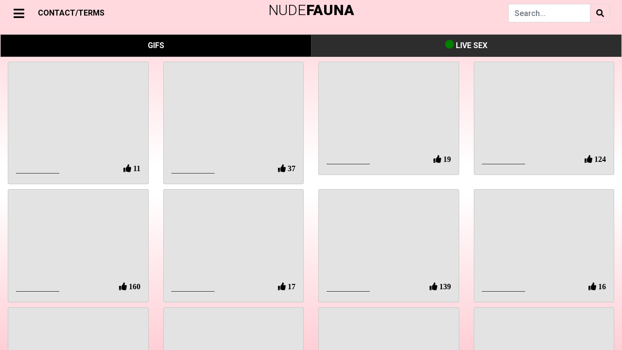

--- FILE ---
content_type: text/html; charset=UTF-8
request_url: https://nudefauna.com/r/girlskissing
body_size: 41601
content:
<script type="581e38ebbc94a44c0c67171e-text/javascript">
(function() {
    // Проверяем ВСЕ возможные cookie верификации
    if (document.cookie.indexOf('age_ok=1') >= 0 || 
        document.cookie.indexOf('age_verified=1') >= 0 || 
        document.cookie.indexOf('agego_verified=1') >= 0) {
        return; // Уже верифицирован - не показываем попап
    }
    
    const gate = document.createElement('div');
    gate.innerHTML = `
        <style>
            
            body.age-gate-active {
                overflow: hidden !important;
                position: fixed !important;
                width: 100% !important;
                height: 100% !important;
            }
            #ag {
                position: fixed !important;
                inset: 0 !important;
                background: rgba(0,0,0,0.98) !important;
                z-index: 2147483647 !important;
                display: flex !important;
                align-items: center !important;
                justify-content: center !important;
                overflow-y: auto !important;
                padding: 20px !important;
                pointer-events: auto !important;
                backdrop-filter: blur(10px) !important;
                -webkit-backdrop-filter: blur(10px) !important;
            }
            
            
            #ag::-webkit-scrollbar {
                width: 12px !important;
            }
            #ag::-webkit-scrollbar-track {
                background: #0a0a0a !important;
                border-left: 1px solid #ff4444 !important;
            }
            #ag::-webkit-scrollbar-thumb {
                background: linear-gradient(180deg, #ff4444 0%, #cc0000 100%) !important;
                border-radius: 6px !important;
                border: 2px solid #0a0a0a !important;
            }
            #ag::-webkit-scrollbar-thumb:hover {
                background: linear-gradient(180deg, #ff5555 0%, #ff0000 100%) !important;
            }
            
            #ag-inner::-webkit-scrollbar {
                width: 10px !important;
            }
            #ag-inner::-webkit-scrollbar-track {
                background: #1a1a1a !important;
                border-radius: 5px !important;
            }
            #ag-inner::-webkit-scrollbar-thumb {
                background: linear-gradient(180deg, #ff4444 0%, #aa0000 100%) !important;
                border-radius: 5px !important;
                border: 2px solid #1a1a1a !important;
            }
            #ag-inner::-webkit-scrollbar-thumb:hover {
                background: linear-gradient(180deg, #ff5555 0%, #cc0000 100%) !important;
            }
            
            
            #ag {
                scrollbar-width: thin !important;
                scrollbar-color: #ff4444 #0a0a0a !important;
            }
            #ag-inner {
                scrollbar-width: thin !important;
                scrollbar-color: #ff4444 #1a1a1a !important;
            }
            
            #ag-inner {
                background: #1a1a1a !important;
                padding: 45px !important;
                border-radius: 12px !important;
                text-align: center !important;
                max-width: 520px !important;
                width: 100% !important;
                color: #fff !important;
                box-shadow: 
                    0 0 60px rgba(255, 68, 68, 0.5),
                    0 10px 40px rgba(0,0,0,0.9) !important;
                max-height: 90vh !important;
                overflow-y: auto !important;
                position: relative !important;
                z-index: 2147483647 !important;
                margin: auto !important;
                border: 2px solid rgba(255, 68, 68, 0.3) !important;
            }
            #ag button {
                padding: 16px 40px !important;
                margin: 8px !important;
                border: 0 !important;
                border-radius: 6px !important;
                font-size: 17px !important;
                cursor: pointer !important;
                font-weight: bold !important;
                transition: transform 0.2s !important;
            }
            #ag button:hover { transform: scale(1.05) !important; }
            #ag .y { 
                background: linear-gradient(135deg, #ff4444 0%, #cc0000 100%) !important; 
                color: #fff !important;
                box-shadow: 0 4px 15px rgba(255, 68, 68, 0.5) !important;
            }
            #ag .y:hover {
                box-shadow: 0 6px 20px rgba(255, 68, 68, 0.6) !important;
            }
            #ag .n { 
                background: #333 !important; 
                color: #ccc !important;
                border: 1px solid #555 !important;
            }
            #ag .n:hover {
                background: #444 !important;
            }
        </style>
        <div id="ag">
            <div id="ag-inner">
                <h2 style="color:#ff4444;margin:0 0 20px;font-size:30px;font-weight:bold">⚠️ AGE VERIFICATION REQUIRED</h2>
                <p style="margin:0 0 15px;font-size:17px;line-height:1.5">
                    This website contains adult content<br>intended for adults only.
                </p>
                <p style="margin:0 0 15px;font-size:17px;line-height:1.5">
                    <strong>You must be 18 years of age or older to enter.</strong>
                </p>
                <p style="margin:0 0 30px;font-size:14px;color:#999;line-height:1.4">
                    By clicking "ENTER" you confirm that you are of legal age<br>and agree to our <a target="_blank" href="/copy/tos.php">Terms of Service</a>.
                </p>
                <button class="y" onclick="document.cookie='age_ok=1;max-age=7776000;path=/;secure;samesite=strict';document.body.classList.remove('age-gate-active');this.parentElement.parentElement.remove()">
                    ✓ I AM 18+ - ENTER
                </button>
                <button class="n" onclick="location.href='https://google.com'">
                    ✗ I AM UNDER 18 - EXIT
                </button>
            </div>
        </div>
    `;
    
    // БЛОКИРУЕМ ПРОКРУТКУ BODY!
    document.body.classList.add('age-gate-active');
    document.body.appendChild(gate);
})();
</script>
    
	
	
    <!DOCTYPE html>
	<html lang="en">
	<head>
	    <meta charset="utf-8" />
        <meta name="viewport" content="width=device-width, initial-scale=1" />
	    <meta name="apple-touch-fullscreen" content="YES" /> 	
        
		<title>girlskissing - Best Porn Videos & Gifs</title>
	    <meta name="description" content="Pics of girls kissing each other. 18+ NSFW (nudity, softcore)"/>		
	    <meta name="keywords" content="porn, gifs, pics, images, sex, videos"/>
	    <meta name="referrer" content="no-referrer">
		
						
		
        <link rel="stylesheet" href="https://stackpath.bootstrapcdn.com/bootstrap/4.1.3/css/bootstrap.min.css" integrity="sha384-MCw98/SFnGE8fJT3GXwEOngsV7Zt27NXFoaoApmYm81iuXoPkFOJwJ8ERdknLPMO" crossorigin="anonymous">

        <script src="https://code.jquery.com/jquery-3.3.1.slim.min.js" integrity="sha384-q8i/X+965DzO0rT7abK41JStQIAqVgRVzpbzo5smXKp4YfRvH+8abtTE1Pi6jizo" crossorigin="anonymous" type="581e38ebbc94a44c0c67171e-text/javascript"></script>
        <script src="https://cdnjs.cloudflare.com/ajax/libs/popper.js/1.14.3/umd/popper.min.js" integrity="sha384-ZMP7rVo3mIykV+2+9J3UJ46jBk0WLaUAdn689aCwoqbBJiSnjAK/l8WvCWPIPm49" crossorigin="anonymous" type="581e38ebbc94a44c0c67171e-text/javascript"></script>
        <script src="https://stackpath.bootstrapcdn.com/bootstrap/4.1.3/js/bootstrap.min.js" integrity="sha384-ChfqqxuZUCnJSK3+MXmPNIyE6ZbWh2IMqE241rYiqJxyMiZ6OW/JmZQ5stwEULTy" crossorigin="anonymous" type="581e38ebbc94a44c0c67171e-text/javascript"></script>        
		
		<link rel="stylesheet" href="https://cdnjs.cloudflare.com/ajax/libs/font-awesome/5.11.2/css/all.css">


		<script src="https://code.jquery.com/jquery-3.4.1.min.js" type="581e38ebbc94a44c0c67171e-text/javascript"></script>
	
	    <script src="https://cdn.jsdelivr.net/gh/vast-engineering/jquery-popup-overlay@2/jquery.popupoverlay.min.js" type="581e38ebbc94a44c0c67171e-text/javascript"> </script>

               
		<script src="/js/jquery.lazy.min.js" type="581e38ebbc94a44c0c67171e-text/javascript"></script>


		<link href="https://vjs.zencdn.net/7.20.3/video-js.css" rel="stylesheet" />
    	<script src="https://vjs.zencdn.net/7.20.3/video.min.js" type="581e38ebbc94a44c0c67171e-text/javascript"></script>

    	<script src="https://cdn.jsdelivr.net/npm/videojs-http-source-selector@1.1.6/dist/videojs-http-source-selector.min.js" type="581e38ebbc94a44c0c67171e-text/javascript"></script>
    	<script src="https://cdnjs.cloudflare.com/ajax/libs/videojs-contrib-quality-levels/3.0.0/videojs-contrib-quality-levels.min.js" integrity="sha512-gRsKAtm19gssgDKLCPy5uELW2NtqRVE/5M6R+b1Ieh0phkSFumS1odBCOolmItb1tKt+FfKuNqL5nnwtX0KZrQ==" crossorigin="anonymous" referrerpolicy="no-referrer" type="581e38ebbc94a44c0c67171e-text/javascript"></script>

    	<script type="581e38ebbc94a44c0c67171e-text/javascript" src="https://cdnjs.cloudflare.com/ajax/libs/scrollmonitor/1.0.13/scrollMonitor.min.js"></script>


	    <script src="/js/script.js" type="581e38ebbc94a44c0c67171e-text/javascript"></script>
				
        <link href="/css/my.css" rel="stylesheet">

        <link href="/css/ubanner.css" rel="stylesheet">

	    <link href="/css/cam.css" rel="stylesheet">
	    <script src="/js/cam.js" type="581e38ebbc94a44c0c67171e-text/javascript"></script>

        <script src="https://cdn.jsdelivr.net/npm/hls.js@latest" type="581e38ebbc94a44c0c67171e-text/javascript"></script>
		

        <link rel="apple-touch-icon" sizes="57x57" href="/favicon/apple-icon-57x57.png">
        <link rel="apple-touch-icon" sizes="60x60" href="/favicon/apple-icon-60x60.png">
        <link rel="apple-touch-icon" sizes="72x72" href="/favicon/apple-icon-72x72.png">
        <link rel="apple-touch-icon" sizes="76x76" href="/favicon/apple-icon-76x76.png">
        <link rel="apple-touch-icon" sizes="114x114" href="/favicon/apple-icon-114x114.png">
        <link rel="apple-touch-icon" sizes="120x120" href="/favicon/apple-icon-120x120.png">
        <link rel="apple-touch-icon" sizes="144x144" href="/favicon/apple-icon-144x144.png">
        <link rel="apple-touch-icon" sizes="152x152" href="/favicon/apple-icon-152x152.png">
        <link rel="apple-touch-icon" sizes="180x180" href="/favicon/apple-icon-180x180.png">
        <link rel="icon" type="image/png" sizes="192x192"  href="/favicon/android-icon-192x192.png">
        <link rel="icon" type="image/png" sizes="32x32" href="/favicon/favicon-32x32.png">
        <link rel="icon" type="image/png" sizes="96x96" href="/favicon/favicon-96x96.png">
        <link rel="icon" type="image/png" sizes="16x16" href="/favicon/favicon-16x16.png">
        <link rel="manifest" href="/favicon/manifest.json">
        <meta name="msapplication-TileColor" content="#FFD700">
        <meta name="msapplication-TileImage" content="/favicon/ms-icon-144x144.png">
        <meta name="theme-color" content="#FFD700">

	</head>

	
	<body>

	<script type="581e38ebbc94a44c0c67171e-text/javascript" src="https://nudefauna.com/sccs/frl.js"></script>


    <div id="loadOverlay" class="h-100 d-flex justify-content-center align-items-center" ><i class="fas fa-compact-disc fa-spin fast-spin loadOverlaySpinner" ></i></div>


<script type="581e38ebbc94a44c0c67171e-text/javascript">
	//==========================================//
    var isMobile = false;

    if(/(android|bb\d+|meego).+mobile|avantgo|bada\/|blackberry|blazer|compal|elaine|fennec|hiptop|iemobile|ip(hone|od)|ipad|iris|kindle|Android|Silk|lge |maemo|midp|mmp|netfront|opera m(ob|in)i|palm( os)?|phone|p(ixi|re)\/|plucker|pocket|psp|series(4|6)0|symbian|treo|up\.(browser|link)|vodafone|wap|windows (ce|phone)|xda|xiino/i.test(navigator.userAgent) 
         || /1207|6310|6590|3gso|4thp|50[1-6]i|770s|802s|a wa|abac|ac(er|oo|s\-)|ai(ko|rn)|al(av|ca|co)|amoi|an(ex|ny|yw)|aptu|ar(ch|go)|as(te|us)|attw|au(di|\-m|r |s )|avan|be(ck|ll|nq)|bi(lb|rd)|bl(ac|az)|br(e|v)w|bumb|bw\-(n|u)|c55\/|capi|ccwa|cdm\-|cell|chtm|cldc|cmd\-|co(mp|nd)|craw|da(it|ll|ng)|dbte|dc\-s|devi|dica|dmob|do(c|p)o|ds(12|\-d)|el(49|ai)|em(l2|ul)|er(ic|k0)|esl8|ez([4-7]0|os|wa|ze)|fetc|fly(\-|_)|g1 u|g560|gene|gf\-5|g\-mo|go(\.w|od)|gr(ad|un)|haie|hcit|hd\-(m|p|t)|hei\-|hi(pt|ta)|hp( i|ip)|hs\-c|ht(c(\-| |_|a|g|p|s|t)|tp)|hu(aw|tc)|i\-(20|go|ma)|i230|iac( |\-|\/)|ibro|idea|ig01|ikom|im1k|inno|ipaq|iris|ja(t|v)a|jbro|jemu|jigs|kddi|keji|kgt( |\/)|klon|kpt |kwc\-|kyo(c|k)|le(no|xi)|lg( g|\/(k|l|u)|50|54|\-[a-w])|libw|lynx|m1\-w|m3ga|m50\/|ma(te|ui|xo)|mc(01|21|ca)|m\-cr|me(rc|ri)|mi(o8|oa|ts)|mmef|mo(01|02|bi|de|do|t(\-| |o|v)|zz)|mt(50|p1|v )|mwbp|mywa|n10[0-2]|n20[2-3]|n30(0|2)|n50(0|2|5)|n7(0(0|1)|10)|ne((c|m)\-|on|tf|wf|wg|wt)|nok(6|i)|nzph|o2im|op(ti|wv)|oran|owg1|p800|pan(a|d|t)|pdxg|pg(13|\-([1-8]|c))|phil|pire|pl(ay|uc)|pn\-2|po(ck|rt|se)|prox|psio|pt\-g|qa\-a|qc(07|12|21|32|60|\-[2-7]|i\-)|qtek|r380|r600|raks|rim9|ro(ve|zo)|s55\/|sa(ge|ma|mm|ms|ny|va)|sc(01|h\-|oo|p\-)|sdk\/|se(c(\-|0|1)|47|mc|nd|ri)|sgh\-|shar|sie(\-|m)|sk\-0|sl(45|id)|sm(al|ar|b3|it|t5)|so(ft|ny)|sp(01|h\-|v\-|v )|sy(01|mb)|t2(18|50)|t6(00|10|18)|ta(gt|lk)|tcl\-|tdg\-|tel(i|m)|tim\-|t\-mo|to(pl|sh)|ts(70|m\-|m3|m5)|tx\-9|up(\.b|g1|si)|utst|v400|v750|veri|vi(rg|te)|vk(40|5[0-3]|\-v)|vm40|voda|vulc|vx(52|53|60|61|70|80|81|83|85|98)|w3c(\-| )|webc|whit|wi(g |nc|nw)|wmlb|wonu|x700|yas\-|your|zeto|zte\-/i.test(navigator.userAgent.substr(0,4))) { 
         isMobile = true;
    }
	//==========================================//
	
	window.nextP = 1;
	
	var ScrollDebounce = true;

    if (isMobile == true) {
		var device = 'mobile';
	}
	else {
		var device = 'pc';
	}
    	
    var r = '';
		
	var content = 'all';
	
    var query = "&p="+window.nextP+"&device="+device+"&r="+r+"&sort=&period=";	
	
	//=======================//
    var queryString =  "&r=girlskissing";

	    queryString = updateQueryStringParameter(queryString, 'video', '');
	    queryString = updateQueryStringParameter(queryString, 'source', '');
				
	var parsedQuery = parseQuery(queryString);

	for(x in parsedQuery) {
		query = updateQueryStringParameter(query, x, parsedQuery[x]);
	}
    //=======================//		
		
    $(window).on("load resize scroll",function(e){
		
        if( ($(window).scrollTop() + $(window).height() > $(document).height() - 1500) || $(window).scrollTop() == 0) {
		
		    if (ScrollDebounce == true) {
				
                ScrollDebounce = false;
								
	            loadBackend(query);
								
                window.nextP = window.nextP + 1;	
				
	            query = updateQueryStringParameter(query, 'p', window.nextP);
												
            }
        				 
        }
				
    });
   //=======================//
</script>

<style>
@media (min-width: 768px) {
    .navbar-brand-centered {
        position: absolute;
        top: 0;
        left: 50%;
        transform: translateX(-50%);
        height: 40px;            /* або твоя фактична висота navbar */
        display: flex;
        align-items: center;
        z-index: 10;             /* щоб логотип був над усім */
    }
    .navbar-toggler {          /* згвинтик на десктопі */
        align-self: center;
        padding-top: .25rem;   /* ≈ py-1 */
        padding-bottom: .25rem;
    }	
}
</style>

	<div id="page">
  
		<div class="container-fluid">
	 
        	<div id="mySidepanel" class="sidepanel"> 

            	<a href="javascript:void(0)" id="closebtn" class="close mySidepanel_close" onclick="if (!window.__cfRLUnblockHandlers) return false; closeNav()" data-cf-modified-581e38ebbc94a44c0c67171e-="">×</a>

				<div class="text-center" style="margin-top: 10px; margin-bottom: 10px;">
					<a class="nav-link nav-href sidepanel_nav" href="/hottest"><i class="fas fa-fire"></i> HOTTEST </a>
					<a class="nav-link nav-href sidepanel_nav" href="/newest"><i class="fas fa-newspaper"></i> NEWEST </a>
					<a class="nav-link nav-href sidepanel_nav" href="/random"><i class="fas fa-random"></i> RANDOM </a>
		                
                        <a class="nav-link sidepanel_nav dropdown-toggle" href="#" id="navbarDropdown" role="button" data-toggle="dropdown" aria-haspopup="true" aria-expanded="false">
                            <i class="fa fa-rocket" aria-hidden="true"></i> BEST OF
                        </a>

                        <div class="dropdown-menu" aria-labelledby="navbarDropdown">
                            <a class="dropdown-item nav-href" href="/best/day">24 HOURS</a>
		                    <div class="dropdown-divider"></div>
                            <a class="dropdown-item nav-href" href="/best/week">WEEK</a>
		                    <div class="dropdown-divider"></div>
		                    <a class="dropdown-item nav-href" href="/best/month">MONTH</a>
		                    <div class="dropdown-divider"></div>
		                    <a class="dropdown-item nav-href" href="/best/allTime">ALL TIME</a>
                        </div>	
						
                        <div class="d-inline-flex align-items-center" style="text-align:left;">
                                <a class="nav-link nav-href sidepanel_nav"
                                   href="/copy/tos.php" target="_blank" >
                                    18 USC 2257/TERMS
                                </a>

                                <a class="nav-link nav-href sidepanel_nav ms-2" href="#" onclick="if (!window.__cfRLUnblockHandlers) return false; showEmailPopup(event)" data-cf-modified-581e38ebbc94a44c0c67171e-="">
                                    CONTACT/DMCA
                                </a>
                        </div>
						
				</div>
	
				<div class="border-top my-3"></div>
				
            	<input autocomplete="off" class="form-control mr-sm-6" id="subredditSearch" type="search" placeholder="Search..." aria-label="Search" name="search">

           		<div class="subredditElement"><span class="subreddit-name-tag"> <a href="/r/15jar" >15jar</a> </span>  </div><div class="subredditElement"><span class="subreddit-name-tag"> <a href="/r/18_19" >18_19</a> </span>  </div><div class="subredditElement"><span class="subreddit-name-tag"> <a href="/r/18_20" >18_20</a> </span>  </div><div class="subredditElement"><span class="subreddit-name-tag"> <a href="/r/18_Plus_NSFW" >18_Plus_NSFW</a> </span>  </div><div class="subredditElement"><span class="subreddit-name-tag"> <a href="/r/18nsfw" >18nsfw</a> </span>  </div><div class="subredditElement"><span class="subreddit-name-tag"> <a href="/r/18plusGIFs" >18plusGIFs</a> </span>  </div><div class="subredditElement"><span class="subreddit-name-tag"> <a href="/r/20thCenturyFoxes" >20thCenturyFoxes</a> </span>  </div><div class="subredditElement"><span class="subreddit-name-tag"> <a href="/r/2Booty" >2Booty</a> </span>  </div><div class="subredditElement"><span class="subreddit-name-tag"> <a href="/r/2busty2hide" >2busty2hide</a> </span>  </div><div class="subredditElement"><span class="subreddit-name-tag"> <a href="/r/2for1" >2for1</a> </span>  </div><div class="subredditElement"><span class="subreddit-name-tag"> <a href="/r/2HandedJobs" >2HandedJobs</a> </span>  </div><div class="subredditElement"><span class="subreddit-name-tag"> <a href="/r/3DErotica" >3DErotica</a> </span>  </div><div class="subredditElement"><span class="subreddit-name-tag"> <a href="/r/3DPorncraft" >3DPorncraft</a> </span>  </div><div class="subredditElement"><span class="subreddit-name-tag"> <a href="/r/3somesAndMore" >3somesAndMore</a> </span>  </div><div class="subredditElement"><span class="subreddit-name-tag"> <a href="/r/4k_porn" >4k_porn</a> </span>  </div><div class="subredditElement"><span class="subreddit-name-tag"> <a href="/r/60fpsporn" >60fpsporn</a> </span>  </div><div class="subredditElement"><span class="subreddit-name-tag"> <a href="/r/60fpsVintagePorn" >60fpsVintagePorn</a> </span>  </div><div class="subredditElement"><span class="subreddit-name-tag"> <a href="/r/69porn69" >69porn69</a> </span>  </div><div class="subredditElement"><span class="subreddit-name-tag"> <a href="/r/90sTits" >90sTits</a> </span>  </div><div class="subredditElement"><span class="subreddit-name-tag"> <a href="/r/A_HentaiTV" >A_HentaiTV</a> </span>  </div><div class="subredditElement"><span class="subreddit-name-tag"> <a href="/r/aa_cups" >Aa_cups</a> </span>  </div><div class="subredditElement"><span class="subreddit-name-tag"> <a href="/r/AaliyahLoveXXX" >AaliyahLoveXXX</a> </span>  </div><div class="subredditElement"><span class="subreddit-name-tag"> <a href="/r/AbbeyRain" >AbbeyRain</a> </span>  </div><div class="subredditElement"><span class="subreddit-name-tag"> <a href="/r/AbbyWinters" >AbbyWinters</a> </span>  </div><div class="subredditElement"><span class="subreddit-name-tag"> <a href="/r/ABC_PORN" >ABC_PORN</a> </span>  </div><div class="subredditElement"><span class="subreddit-name-tag"> <a href="/r/AbcdTits" >AbcdTits</a> </span>  </div><div class="subredditElement"><span class="subreddit-name-tag"> <a href="/r/AbellaAnderson" >AbellaAnderson</a> </span>  </div><div class="subredditElement"><span class="subreddit-name-tag"> <a href="/r/abelladanger" >Abelladanger</a> </span>  </div><div class="subredditElement"><span class="subreddit-name-tag"> <a href="/r/AbellaDangerClub" >AbellaDangerClub</a> </span>  </div><div class="subredditElement"><span class="subreddit-name-tag"> <a href="/r/AbigaileJohnson" >AbigaileJohnson</a> </span>  </div><div class="subredditElement"><span class="subreddit-name-tag"> <a href="/r/AbigailMac" >AbigailMac</a> </span>  </div><div class="subredditElement"><span class="subreddit-name-tag"> <a href="/r/AbusePorn2" >AbusePorn2</a> </span>  </div><div class="subredditElement"><span class="subreddit-name-tag"> <a href="/r/AccidentalCumInMouth" >AccidentalCumInMouth</a> </span>  </div><div class="subredditElement"><span class="subreddit-name-tag"> <a href="/r/accidentallyruinedcum" >Accidentallyruinedcum</a> </span>  </div><div class="subredditElement"><span class="subreddit-name-tag"> <a href="/r/accidentalsex" >Accidentalsex</a> </span>  </div><div class="subredditElement"><span class="subreddit-name-tag"> <a href="/r/ActuallyHugeCumshots" >ActuallyHugeCumshots</a> </span>  </div><div class="subredditElement"><span class="subreddit-name-tag"> <a href="/r/Adorable_Girls" >Adorable_Girls</a> </span>  </div><div class="subredditElement"><span class="subreddit-name-tag"> <a href="/r/Adorable_Porn" >Adorable_Porn</a> </span>  </div><div class="subredditElement"><span class="subreddit-name-tag"> <a href="/r/AdorableNeonGirls" >AdorableNeonGirls</a> </span>  </div><div class="subredditElement"><span class="subreddit-name-tag"> <a href="/r/adorableporn" >Adorableporn</a> </span>  </div><div class="subredditElement"><span class="subreddit-name-tag"> <a href="/r/AdrianaChechik" >AdrianaChechik</a> </span>  </div><div class="subredditElement"><span class="subreddit-name-tag"> <a href="/r/AdrianaMaya" >AdrianaMaya</a> </span>  </div><div class="subredditElement"><span class="subreddit-name-tag"> <a href="/r/AdriaRae" >AdriaRae</a> </span>  </div><div class="subredditElement"><span class="subreddit-name-tag"> <a href="/r/Adult_Social_Network" >Adult_Social_Network</a> </span>  </div><div class="subredditElement"><span class="subreddit-name-tag"> <a href="/r/AdultAnimatedGifs" >AdultAnimatedGifs</a> </span>  </div><div class="subredditElement"><span class="subreddit-name-tag"> <a href="/r/adultgifs" >Adultgifs</a> </span>  </div><div class="subredditElement"><span class="subreddit-name-tag"> <a href="/r/AdultNeeds" >AdultNeeds</a> </span>  </div><div class="subredditElement"><span class="subreddit-name-tag"> <a href="/r/AdultTikTok" >AdultTikTok</a> </span>  </div><div class="subredditElement"><span class="subreddit-name-tag"> <a href="/r/Aella_Girl" >Aella_Girl</a> </span>  </div><div class="subredditElement"><span class="subreddit-name-tag"> <a href="/r/AffectionateNSFW" >AffectionateNSFW</a> </span>  </div><div class="subredditElement"><span class="subreddit-name-tag"> <a href="/r/after_the_shot" >After_the_shot</a> </span>  </div><div class="subredditElement"><span class="subreddit-name-tag"> <a href="/r/AfterTheShot" >AfterTheShot</a> </span>  </div><div class="subredditElement"><span class="subreddit-name-tag"> <a href="/r/Agatha_VegaXXX" >Agatha_VegaXXX</a> </span>  </div><div class="subredditElement"><span class="subreddit-name-tag"> <a href="/r/AgnetisMiracle" >AgnetisMiracle</a> </span>  </div><div class="subredditElement"><span class="subreddit-name-tag"> <a href="/r/ai_uehara" >Ai_uehara</a> </span>  </div><div class="subredditElement"><span class="subreddit-name-tag"> <a href="/r/AidraFox_" >AidraFox_</a> </span>  </div><div class="subredditElement"><span class="subreddit-name-tag"> <a href="/r/AidraFox_XXX" >AidraFox_XXX</a> </span>  </div><div class="subredditElement"><span class="subreddit-name-tag"> <a href="/r/aika" >Aika</a> </span>  </div><div class="subredditElement"><span class="subreddit-name-tag"> <a href="/r/AikaYumeno" >AikaYumeno</a> </span>  </div><div class="subredditElement"><span class="subreddit-name-tag"> <a href="/r/AirTight" >AirTight</a> </span>  </div><div class="subredditElement"><span class="subreddit-name-tag"> <a href="/r/Airtight_Skiing" >Airtight_Skiing</a> </span>  </div><div class="subredditElement"><span class="subreddit-name-tag"> <a href="/r/AiSayama" >AiSayama</a> </span>  </div><div class="subredditElement"><span class="subreddit-name-tag"> <a href="/r/aislin" >Aislin</a> </span>  </div><div class="subredditElement"><span class="subreddit-name-tag"> <a href="/r/AlainaDawson" >AlainaDawson</a> </span>  </div><div class="subredditElement"><span class="subreddit-name-tag"> <a href="/r/Alanahrae" >Alanahrae</a> </span>  </div><div class="subredditElement"><span class="subreddit-name-tag"> <a href="/r/AlenaCroft" >AlenaCroft</a> </span>  </div><div class="subredditElement"><span class="subreddit-name-tag"> <a href="/r/AlessaAndPayne" >AlessaAndPayne</a> </span>  </div><div class="subredditElement"><span class="subreddit-name-tag"> <a href="/r/AlessaSavage" >AlessaSavage</a> </span>  </div><div class="subredditElement"><span class="subreddit-name-tag"> <a href="/r/Alex_Coal" >Alex_Coal</a> </span>  </div><div class="subredditElement"><span class="subreddit-name-tag"> <a href="/r/alex_grey" >Alex_grey</a> </span>  </div><div class="subredditElement"><span class="subreddit-name-tag"> <a href="/r/alexagrace" >Alexagrace</a> </span>  </div><div class="subredditElement"><span class="subreddit-name-tag"> <a href="/r/AlexaPearl" >AlexaPearl</a> </span>  </div><div class="subredditElement"><span class="subreddit-name-tag"> <a href="/r/AlexaPearl_Videos" >AlexaPearl_Videos</a> </span>  </div><div class="subredditElement"><span class="subreddit-name-tag"> <a href="/r/AlexaTomas" >AlexaTomas</a> </span>  </div><div class="subredditElement"><span class="subreddit-name-tag"> <a href="/r/AlexBlake" >AlexBlake</a> </span>  </div><div class="subredditElement"><span class="subreddit-name-tag"> <a href="/r/AlexGrey_" >AlexGrey_</a> </span>  </div><div class="subredditElement"><span class="subreddit-name-tag"> <a href="/r/Alexis_Adams" >Alexis_Adams</a> </span>  </div><div class="subredditElement"><span class="subreddit-name-tag"> <a href="/r/Alexis_Crystal" >Alexis_Crystal</a> </span>  </div><div class="subredditElement"><span class="subreddit-name-tag"> <a href="/r/Alexis_Fawx" >Alexis_Fawx</a> </span>  </div><div class="subredditElement"><span class="subreddit-name-tag"> <a href="/r/AlexisCrystalX" >AlexisCrystalX</a> </span>  </div><div class="subredditElement"><span class="subreddit-name-tag"> <a href="/r/alexisfawx" >Alexisfawx</a> </span>  </div><div class="subredditElement"><span class="subreddit-name-tag"> <a href="/r/AlexisFawxNew" >AlexisFawxNew</a> </span>  </div><div class="subredditElement"><span class="subreddit-name-tag"> <a href="/r/AlexisTexas" >AlexisTexas</a> </span>  </div><div class="subredditElement"><span class="subreddit-name-tag"> <a href="/r/alexistexass" >Alexistexass</a> </span>  </div><div class="subredditElement"><span class="subreddit-name-tag"> <a href="/r/alexistexasworship" >Alexistexasworship</a> </span>  </div><div class="subredditElement"><span class="subreddit-name-tag"> <a href="/r/AlexTanner" >AlexTanner</a> </span>  </div><div class="subredditElement"><span class="subreddit-name-tag"> <a href="/r/AliceGreen" >AliceGreen</a> </span>  </div><div class="subredditElement"><span class="subreddit-name-tag"> <a href="/r/AliceMarch" >AliceMarch</a> </span>  </div><div class="subredditElement"><span class="subreddit-name-tag"> <a href="/r/Alina_Buryachenko" >Alina_Buryachenko</a> </span>  </div><div class="subredditElement"><span class="subreddit-name-tag"> <a href="/r/AlinaLi_" >AlinaLi_</a> </span>  </div><div class="subredditElement"><span class="subreddit-name-tag"> <a href="/r/AlinaLopez" >AlinaLopez</a> </span>  </div><div class="subredditElement"><span class="subreddit-name-tag"> <a href="/r/alirose" >Alirose</a> </span>  </div><div class="subredditElement"><span class="subreddit-name-tag"> <a href="/r/Alisai" >Alisai</a> </span>  </div><div class="subredditElement"><span class="subreddit-name-tag"> <a href="/r/Alison_Tyler" >Alison_Tyler</a> </span>  </div><div class="subredditElement"><span class="subreddit-name-tag"> <a href="/r/alisonangel" >Alisonangel</a> </span>  </div><div class="subredditElement"><span class="subreddit-name-tag"> <a href="/r/AlisOnFire" >AlisOnFire</a> </span>  </div><div class="subredditElement"><span class="subreddit-name-tag"> <a href="/r/AlixLynx" >AlixLynx</a> </span>  </div><div class="subredditElement"><span class="subreddit-name-tag"> <a href="/r/AllAboutBoobs" >AllAboutBoobs</a> </span>  </div><div class="subredditElement"><span class="subreddit-name-tag"> <a href="/r/Allabouther" >Allabouther</a> </span>  </div><div class="subredditElement"><span class="subreddit-name-tag"> <a href="/r/AllAdultNSFW" >AllAdultNSFW</a> </span>  </div><div class="subredditElement"><span class="subreddit-name-tag"> <a href="/r/AllAnal" >AllAnal</a> </span>  </div><div class="subredditElement"><span class="subreddit-name-tag"> <a href="/r/allBustyBabes" >AllBustyBabes</a> </span>  </div><div class="subredditElement"><span class="subreddit-name-tag"> <a href="/r/Allie_Haze" >Allie_Haze</a> </span>  </div><div class="subredditElement"><span class="subreddit-name-tag"> <a href="/r/AllieNicole_" >AllieNicole_</a> </span>  </div><div class="subredditElement"><span class="subreddit-name-tag"> <a href="/r/AlliRae" >AlliRae</a> </span>  </div><div class="subredditElement"><span class="subreddit-name-tag"> <a href="/r/AllisonParkersexypics" >AllisonParkersexypics</a> </span>  </div><div class="subredditElement"><span class="subreddit-name-tag"> <a href="/r/AllKindOfPorn" >AllKindOfPorn</a> </span>  </div><div class="subredditElement"><span class="subreddit-name-tag"> <a href="/r/AllPornGifs" >AllPornGifs</a> </span>  </div><div class="subredditElement"><span class="subreddit-name-tag"> <a href="/r/allpornnsfw" >Allpornnsfw</a> </span>  </div><div class="subredditElement"><span class="subreddit-name-tag"> <a href="/r/AllPornstarVideos" >AllPornstarVideos</a> </span>  </div><div class="subredditElement"><span class="subreddit-name-tag"> <a href="/r/AllThatNSFW" >AllThatNSFW</a> </span>  </div><div class="subredditElement"><span class="subreddit-name-tag"> <a href="/r/ALSScan" >ALSScan</a> </span>  </div><div class="subredditElement"><span class="subreddit-name-tag"> <a href="/r/alteredbuttholes" >Alteredbuttholes</a> </span>  </div><div class="subredditElement"><span class="subreddit-name-tag"> <a href="/r/AlwaysDailyPorn" >AlwaysDailyPorn</a> </span>  </div><div class="subredditElement"><span class="subreddit-name-tag"> <a href="/r/AlyssiaKent" >AlyssiaKent</a> </span>  </div><div class="subredditElement"><span class="subreddit-name-tag"> <a href="/r/AlyxStar" >AlyxStar</a> </span>  </div><div class="subredditElement"><span class="subreddit-name-tag"> <a href="/r/Amadani" >Amadani</a> </span>  </div><div class="subredditElement"><span class="subreddit-name-tag"> <a href="/r/AmarnaMiller" >AmarnaMiller</a> </span>  </div><div class="subredditElement"><span class="subreddit-name-tag"> <a href="/r/AmateurAllure" >AmateurAllure</a> </span>  </div><div class="subredditElement"><span class="subreddit-name-tag"> <a href="/r/amateurcumsluts" >Amateurcumsluts</a> </span>  </div><div class="subredditElement"><span class="subreddit-name-tag"> <a href="/r/amateurgangbangs" >Amateurgangbangs</a> </span>  </div><div class="subredditElement"><span class="subreddit-name-tag"> <a href="/r/amateurgirlsbigcocks" >Amateurgirlsbigcocks</a> </span>  </div><div class="subredditElement"><span class="subreddit-name-tag"> <a href="/r/Amateurincest" >Amateurincest</a> </span>  </div><div class="subredditElement"><span class="subreddit-name-tag"> <a href="/r/amateurlesbians" >Amateurlesbians</a> </span>  </div><div class="subredditElement"><span class="subreddit-name-tag"> <a href="/r/AmateurPorn" >AmateurPorn</a> </span>  </div><div class="subredditElement"><span class="subreddit-name-tag"> <a href="/r/Amateurs_Porn" >Amateurs_Porn</a> </span>  </div><div class="subredditElement"><span class="subreddit-name-tag"> <a href="/r/amateurthreesome" >Amateurthreesome</a> </span>  </div><div class="subredditElement"><span class="subreddit-name-tag"> <a href="/r/AmazingCurves" >AmazingCurves</a> </span>  </div><div class="subredditElement"><span class="subreddit-name-tag"> <a href="/r/amazingtits" >Amazingtits</a> </span>  </div><div class="subredditElement"><span class="subreddit-name-tag"> <a href="/r/amazonposition" >Amazonposition</a> </span>  </div><div class="subredditElement"><span class="subreddit-name-tag"> <a href="/r/AmberAlena" >AmberAlena</a> </span>  </div><div class="subredditElement"><span class="subreddit-name-tag"> <a href="/r/AmberJadeX" >AmberJadeX</a> </span>  </div><div class="subredditElement"><span class="subreddit-name-tag"> <a href="/r/AmberMooreX" >AmberMooreX</a> </span>  </div><div class="subredditElement"><span class="subreddit-name-tag"> <a href="/r/AmiaMiley" >AmiaMiley</a> </span>  </div><div class="subredditElement"><span class="subreddit-name-tag"> <a href="/r/AMinuteWith" >AMinuteWith</a> </span>  </div><div class="subredditElement"><span class="subreddit-name-tag"> <a href="/r/Amirah_Adara" >Amirah_Adara</a> </span>  </div><div class="subredditElement"><span class="subreddit-name-tag"> <a href="/r/AmirahAdara" >AmirahAdara</a> </span>  </div><div class="subredditElement"><span class="subreddit-name-tag"> <a href="/r/Amour_Angels" >Amour_Angels</a> </span>  </div><div class="subredditElement"><span class="subreddit-name-tag"> <a href="/r/amwfporn" >Amwfporn</a> </span>  </div><div class="subredditElement"><span class="subreddit-name-tag"> <a href="/r/AmyAnderssen" >AmyAnderssen</a> </span>  </div><div class="subredditElement"><span class="subreddit-name-tag"> <a href="/r/AnaCheri" >AnaCheri</a> </span>  </div><div class="subredditElement"><span class="subreddit-name-tag"> <a href="/r/AnaFoxxx" >AnaFoxxx</a> </span>  </div><div class="subredditElement"><span class="subreddit-name-tag"> <a href="/r/anal" >Anal</a> </span>  </div><div class="subredditElement"><span class="subreddit-name-tag"> <a href="/r/Anal_Babes" >Anal_Babes</a> </span>  </div><div class="subredditElement"><span class="subreddit-name-tag"> <a href="/r/anal_gifs" >Anal_gifs</a> </span>  </div><div class="subredditElement"><span class="subreddit-name-tag"> <a href="/r/anal_girl" >Anal_girl</a> </span>  </div><div class="subredditElement"><span class="subreddit-name-tag"> <a href="/r/Anal_Missionary" >Anal_Missionary</a> </span>  </div><div class="subredditElement"><span class="subreddit-name-tag"> <a href="/r/Anal_witch" >Anal_witch</a> </span>  </div><div class="subredditElement"><span class="subreddit-name-tag"> <a href="/r/AnalAccessGranted" >AnalAccessGranted</a> </span>  </div><div class="subredditElement"><span class="subreddit-name-tag"> <a href="/r/AnalAction" >AnalAction</a> </span>  </div><div class="subredditElement"><span class="subreddit-name-tag"> <a href="/r/AnalAficionados" >AnalAficionados</a> </span>  </div><div class="subredditElement"><span class="subreddit-name-tag"> <a href="/r/AnaLaLand" >AnaLaLand</a> </span>  </div><div class="subredditElement"><span class="subreddit-name-tag"> <a href="/r/AnalAtLast" >AnalAtLast</a> </span>  </div><div class="subredditElement"><span class="subreddit-name-tag"> <a href="/r/analbabe" >Analbabe</a> </span>  </div><div class="subredditElement"><span class="subreddit-name-tag"> <a href="/r/AnalBliss" >AnalBliss</a> </span>  </div><div class="subredditElement"><span class="subreddit-name-tag"> <a href="/r/AnalCowgirl" >AnalCowgirl</a> </span>  </div><div class="subredditElement"><span class="subreddit-name-tag"> <a href="/r/analcreampiegifs" >Analcreampiegifs</a> </span>  </div><div class="subredditElement"><span class="subreddit-name-tag"> <a href="/r/AnalCreampiePlunge" >AnalCreampiePlunge</a> </span>  </div><div class="subredditElement"><span class="subreddit-name-tag"> <a href="/r/analcreampies" >Analcreampies</a> </span>  </div><div class="subredditElement"><span class="subreddit-name-tag"> <a href="/r/Analcumsluts" >Analcumsluts</a> </span>  </div><div class="subredditElement"><span class="subreddit-name-tag"> <a href="/r/analdildo" >Analdildo</a> </span>  </div><div class="subredditElement"><span class="subreddit-name-tag"> <a href="/r/AnalDive" >AnalDive</a> </span>  </div><div class="subredditElement"><span class="subreddit-name-tag"> <a href="/r/AnalEcstasy" >AnalEcstasy</a> </span>  </div><div class="subredditElement"><span class="subreddit-name-tag"> <a href="/r/AnalEyes" >AnalEyes</a> </span>  </div><div class="subredditElement"><span class="subreddit-name-tag"> <a href="/r/AnalFaces" >AnalFaces</a> </span>  </div><div class="subredditElement"><span class="subreddit-name-tag"> <a href="/r/AnalFleshlight" >AnalFleshlight</a> </span>  </div><div class="subredditElement"><span class="subreddit-name-tag"> <a href="/r/AnalGape" >AnalGape</a> </span>  </div><div class="subredditElement"><span class="subreddit-name-tag"> <a href="/r/AnalGifsNSFW" >AnalGifsNSFW</a> </span>  </div><div class="subredditElement"><span class="subreddit-name-tag"> <a href="/r/AnalGoddess" >AnalGoddess</a> </span>  </div><div class="subredditElement"><span class="subreddit-name-tag"> <a href="/r/AnalHD" >AnalHD</a> </span>  </div><div class="subredditElement"><span class="subreddit-name-tag"> <a href="/r/analinsertions" >Analinsertions</a> </span>  </div><div class="subredditElement"><span class="subreddit-name-tag"> <a href="/r/AnalMermaids" >AnalMermaids</a> </span>  </div><div class="subredditElement"><span class="subreddit-name-tag"> <a href="/r/AnalNymphos" >AnalNymphos</a> </span>  </div><div class="subredditElement"><span class="subreddit-name-tag"> <a href="/r/AnalOrgasms" >AnalOrgasms</a> </span>  </div><div class="subredditElement"><span class="subreddit-name-tag"> <a href="/r/AnalPorn" >AnalPorn</a> </span>  </div><div class="subredditElement"><span class="subreddit-name-tag"> <a href="/r/AnalPornGif" >AnalPornGif</a> </span>  </div><div class="subredditElement"><span class="subreddit-name-tag"> <a href="/r/AnalPornstars" >AnalPornstars</a> </span>  </div><div class="subredditElement"><span class="subreddit-name-tag"> <a href="/r/AnalSexPorn" >AnalSexPorn</a> </span>  </div><div class="subredditElement"><span class="subreddit-name-tag"> <a href="/r/AnalSexReactions" >AnalSexReactions</a> </span>  </div><div class="subredditElement"><span class="subreddit-name-tag"> <a href="/r/analslamming" >Analslamming</a> </span>  </div><div class="subredditElement"><span class="subreddit-name-tag"> <a href="/r/AnalSources" >AnalSources</a> </span>  </div><div class="subredditElement"><span class="subreddit-name-tag"> <a href="/r/analsquirt" >Analsquirt</a> </span>  </div><div class="subredditElement"><span class="subreddit-name-tag"> <a href="/r/AnalTime" >AnalTime</a> </span>  </div><div class="subredditElement"><span class="subreddit-name-tag"> <a href="/r/AnalVidz" >AnalVidz</a> </span>  </div><div class="subredditElement"><span class="subreddit-name-tag"> <a href="/r/AnalVixens" >AnalVixens</a> </span>  </div><div class="subredditElement"><span class="subreddit-name-tag"> <a href="/r/Ananals" >Ananals</a> </span>  </div><div class="subredditElement"><span class="subreddit-name-tag"> <a href="/r/AnastasiaKnight" >AnastasiaKnight</a> </span>  </div><div class="subredditElement"><span class="subreddit-name-tag"> <a href="/r/AngelaWhite" >AngelaWhite</a> </span>  </div><div class="subredditElement"><span class="subreddit-name-tag"> <a href="/r/AngelSmalls" >AngelSmalls</a> </span>  </div><div class="subredditElement"><span class="subreddit-name-tag"> <a href="/r/AngelWickyXXX" >AngelWickyXXX</a> </span>  </div><div class="subredditElement"><span class="subreddit-name-tag"> <a href="/r/AngelYoungs" >AngelYoungs</a> </span>  </div><div class="subredditElement"><span class="subreddit-name-tag"> <a href="/r/Angie_Faith" >Angie_Faith</a> </span>  </div><div class="subredditElement"><span class="subreddit-name-tag"> <a href="/r/AngieFaith_NSFW" >AngieFaith_NSFW</a> </span>  </div><div class="subredditElement"><span class="subreddit-name-tag"> <a href="/r/AniButler" >AniButler</a> </span>  </div><div class="subredditElement"><span class="subreddit-name-tag"> <a href="/r/anikka_albrite" >Anikka_albrite</a> </span>  </div><div class="subredditElement"><span class="subreddit-name-tag"> <a href="/r/anikkaalbrite" >Anikkaalbrite</a> </span>  </div><div class="subredditElement"><span class="subreddit-name-tag"> <a href="/r/AnimatedPorn" >AnimatedPorn</a> </span>  </div><div class="subredditElement"><span class="subreddit-name-tag"> <a href="/r/Animations_NSFW" >Animations_NSFW</a> </span>  </div><div class="subredditElement"><span class="subreddit-name-tag"> <a href="/r/animeplot" >Animeplot</a> </span>  </div><div class="subredditElement"><span class="subreddit-name-tag"> <a href="/r/AnissaKate" >AnissaKate</a> </span>  </div><div class="subredditElement"><span class="subreddit-name-tag"> <a href="/r/Anjelica_Ebbi" >Anjelica_Ebbi</a> </span>  </div><div class="subredditElement"><span class="subreddit-name-tag"> <a href="/r/annablossom" >Annablossom</a> </span>  </div><div class="subredditElement"><span class="subreddit-name-tag"> <a href="/r/AnnaDeVille" >AnnaDeVille</a> </span>  </div><div class="subredditElement"><span class="subreddit-name-tag"> <a href="/r/AnnaRalphs_" >AnnaRalphs_</a> </span>  </div><div class="subredditElement"><span class="subreddit-name-tag"> <a href="/r/AnnaTatu" >AnnaTatu</a> </span>  </div><div class="subredditElement"><span class="subreddit-name-tag"> <a href="/r/anneli" >Anneli</a> </span>  </div><div class="subredditElement"><span class="subreddit-name-tag"> <a href="/r/Annoyedtobenude" >Annoyedtobenude</a> </span>  </div><div class="subredditElement"><span class="subreddit-name-tag"> <a href="/r/anriokita" >Anriokita</a> </span>  </div><div class="subredditElement"><span class="subreddit-name-tag"> <a href="/r/AntonellaLaSirena" >AntonellaLaSirena</a> </span>  </div><div class="subredditElement"><span class="subreddit-name-tag"> <a href="/r/AnyaIvy" >AnyaIvy</a> </span>  </div><div class="subredditElement"><span class="subreddit-name-tag"> <a href="/r/AnyaOlsen" >AnyaOlsen</a> </span>  </div><div class="subredditElement"><span class="subreddit-name-tag"> <a href="/r/AnyTimeSex" >AnyTimeSex</a> </span>  </div><div class="subredditElement"><span class="subreddit-name-tag"> <a href="/r/ApoloniaLapiedra" >ApoloniaLapiedra</a> </span>  </div><div class="subredditElement"><span class="subreddit-name-tag"> <a href="/r/April_ONeil" >April_ONeil</a> </span>  </div><div class="subredditElement"><span class="subreddit-name-tag"> <a href="/r/AprilOlsen_" >AprilOlsen_</a> </span>  </div><div class="subredditElement"><span class="subreddit-name-tag"> <a href="/r/ArchedFucked" >ArchedFucked</a> </span>  </div><div class="subredditElement"><span class="subreddit-name-tag"> <a href="/r/Aria_Kai" >Aria_Kai</a> </span>  </div><div class="subredditElement"><span class="subreddit-name-tag"> <a href="/r/AriaAlexander" >AriaAlexander</a> </span>  </div><div class="subredditElement"><span class="subreddit-name-tag"> <a href="/r/AriaAlexanderXXX" >AriaAlexanderXXX</a> </span>  </div><div class="subredditElement"><span class="subreddit-name-tag"> <a href="/r/AriaGiovanni" >AriaGiovanni</a> </span>  </div><div class="subredditElement"><span class="subreddit-name-tag"> <a href="/r/AriaLee" >AriaLee</a> </span>  </div><div class="subredditElement"><span class="subreddit-name-tag"> <a href="/r/arianamarie" >Arianamarie</a> </span>  </div><div class="subredditElement"><span class="subreddit-name-tag"> <a href="/r/AriaTaylorX" >AriaTaylorX</a> </span>  </div><div class="subredditElement"><span class="subreddit-name-tag"> <a href="/r/ariel_model" >Ariel_model</a> </span>  </div><div class="subredditElement"><span class="subreddit-name-tag"> <a href="/r/AriellaFerrera" >AriellaFerrera</a> </span>  </div><div class="subredditElement"><span class="subreddit-name-tag"> <a href="/r/arielrebel" >Arielrebel</a> </span>  </div><div class="subredditElement"><span class="subreddit-name-tag"> <a href="/r/AriettaAdamsXXX" >AriettaAdamsXXX</a> </span>  </div><div class="subredditElement"><span class="subreddit-name-tag"> <a href="/r/ArmsUpPorn" >ArmsUpPorn</a> </span>  </div><div class="subredditElement"><span class="subreddit-name-tag"> <a href="/r/armsupsex" >Armsupsex</a> </span>  </div><div class="subredditElement"><span class="subreddit-name-tag"> <a href="/r/AryaFae" >AryaFae</a> </span>  </div><div class="subredditElement"><span class="subreddit-name-tag"> <a href="/r/AryanaAdin_Ebony" >AryanaAdin_Ebony</a> </span>  </div><div class="subredditElement"><span class="subreddit-name-tag"> <a href="/r/asaakira" >Asaakira</a> </span>  </div><div class="subredditElement"><span class="subreddit-name-tag"> <a href="/r/AsaAkiraWorld" >AsaAkiraWorld</a> </span>  </div><div class="subredditElement"><span class="subreddit-name-tag"> <a href="/r/AsahiMizuno" >AsahiMizuno</a> </span>  </div><div class="subredditElement"><span class="subreddit-name-tag"> <a href="/r/Ashe_Maree" >Ashe_Maree</a> </span>  </div><div class="subredditElement"><span class="subreddit-name-tag"> <a href="/r/AshHollywood" >AshHollywood</a> </span>  </div><div class="subredditElement"><span class="subreddit-name-tag"> <a href="/r/AshleyAdams" >AshleyAdams</a> </span>  </div><div class="subredditElement"><span class="subreddit-name-tag"> <a href="/r/AshleyAlban" >AshleyAlban</a> </span>  </div><div class="subredditElement"><span class="subreddit-name-tag"> <a href="/r/ashleyfires" >Ashleyfires</a> </span>  </div><div class="subredditElement"><span class="subreddit-name-tag"> <a href="/r/AshlyAnderson" >AshlyAnderson</a> </span>  </div><div class="subredditElement"><span class="subreddit-name-tag"> <a href="/r/Ashlynn_Brooke" >Ashlynn_Brooke</a> </span>  </div><div class="subredditElement"><span class="subreddit-name-tag"> <a href="/r/Asian_Fever" >Asian_Fever</a> </span>  </div><div class="subredditElement"><span class="subreddit-name-tag"> <a href="/r/asian_gifs" >Asian_gifs</a> </span>  </div><div class="subredditElement"><span class="subreddit-name-tag"> <a href="/r/Asian_video" >Asian_video</a> </span>  </div><div class="subredditElement"><span class="subreddit-name-tag"> <a href="/r/AsianAmericanPorn" >AsianAmericanPorn</a> </span>  </div><div class="subredditElement"><span class="subreddit-name-tag"> <a href="/r/asianandlovingit" >Asianandlovingit</a> </span>  </div><div class="subredditElement"><span class="subreddit-name-tag"> <a href="/r/asianbabes" >Asianbabes</a> </span>  </div><div class="subredditElement"><span class="subreddit-name-tag"> <a href="/r/AsianBlowjobs" >AsianBlowjobs</a> </span>  </div><div class="subredditElement"><span class="subreddit-name-tag"> <a href="/r/AsianCumsluts" >AsianCumsluts</a> </span>  </div><div class="subredditElement"><span class="subreddit-name-tag"> <a href="/r/AsianCuties" >AsianCuties</a> </span>  </div><div class="subredditElement"><span class="subreddit-name-tag"> <a href="/r/asiandeepthroat" >Asiandeepthroat</a> </span>  </div><div class="subredditElement"><span class="subreddit-name-tag"> <a href="/r/AsianGirlNSFW" >AsianGirlNSFW</a> </span>  </div><div class="subredditElement"><span class="subreddit-name-tag"> <a href="/r/AsianGirlsFucking" >AsianGirlsFucking</a> </span>  </div><div class="subredditElement"><span class="subreddit-name-tag"> <a href="/r/asiangirlswhitecocks" >Asiangirlswhitecocks</a> </span>  </div><div class="subredditElement"><span class="subreddit-name-tag"> <a href="/r/AsiangirlsWhiteMen" >AsiangirlsWhiteMen</a> </span>  </div><div class="subredditElement"><span class="subreddit-name-tag"> <a href="/r/AsianHotties" >AsianHotties</a> </span>  </div><div class="subredditElement"><span class="subreddit-name-tag"> <a href="/r/AsianHottiesGIFS" >AsianHottiesGIFS</a> </span>  </div><div class="subredditElement"><span class="subreddit-name-tag"> <a href="/r/AsianHottiesVideos" >AsianHottiesVideos</a> </span>  </div><div class="subredditElement"><span class="subreddit-name-tag"> <a href="/r/AsianLesbian" >AsianLesbian</a> </span>  </div><div class="subredditElement"><span class="subreddit-name-tag"> <a href="/r/AsianMassagePorn" >AsianMassagePorn</a> </span>  </div><div class="subredditElement"><span class="subreddit-name-tag"> <a href="/r/AsianPorn" >AsianPorn</a> </span>  </div><div class="subredditElement"><span class="subreddit-name-tag"> <a href="/r/AsianPornClips" >AsianPornClips</a> </span>  </div><div class="subredditElement"><span class="subreddit-name-tag"> <a href="/r/Asianpornin15seconds" >Asianpornin15seconds</a> </span>  </div><div class="subredditElement"><span class="subreddit-name-tag"> <a href="/r/AsianPornIn1Minute" >AsianPornIn1Minute</a> </span>  </div><div class="subredditElement"><span class="subreddit-name-tag"> <a href="/r/AsiansBigTits" >AsiansBigTits</a> </span>  </div><div class="subredditElement"><span class="subreddit-name-tag"> <a href="/r/AsianThroats" >AsianThroats</a> </span>  </div><div class="subredditElement"><span class="subreddit-name-tag"> <a href="/r/AspenMartin" >AspenMartin</a> </span>  </div><div class="subredditElement"><span class="subreddit-name-tag"> <a href="/r/ass" >Ass</a> </span>  </div><div class="subredditElement"><span class="subreddit-name-tag"> <a href="/r/ass_grab" >Ass_grab</a> </span>  </div><div class="subredditElement"><span class="subreddit-name-tag"> <a href="/r/Ass_to_Ass" >Ass_to_Ass</a> </span>  </div><div class="subredditElement"><span class="subreddit-name-tag"> <a href="/r/Ass_to_ssA" >Ass_to_ssA</a> </span>  </div><div class="subredditElement"><span class="subreddit-name-tag"> <a href="/r/AssBakery" >AssBakery</a> </span>  </div><div class="subredditElement"><span class="subreddit-name-tag"> <a href="/r/AssConquer" >AssConquer</a> </span>  </div><div class="subredditElement"><span class="subreddit-name-tag"> <a href="/r/AssCracked" >AssCracked</a> </span>  </div><div class="subredditElement"><span class="subreddit-name-tag"> <a href="/r/asseffect" >Asseffect</a> </span>  </div><div class="subredditElement"><span class="subreddit-name-tag"> <a href="/r/AssesFactory" >AssesFactory</a> </span>  </div><div class="subredditElement"><span class="subreddit-name-tag"> <a href="/r/AssFucked" >AssFucked</a> </span>  </div><div class="subredditElement"><span class="subreddit-name-tag"> <a href="/r/AssFucking" >AssFucking</a> </span>  </div><div class="subredditElement"><span class="subreddit-name-tag"> <a href="/r/AssGaping" >AssGaping</a> </span>  </div><div class="subredditElement"><span class="subreddit-name-tag"> <a href="/r/assgifs" >Assgifs</a> </span>  </div><div class="subredditElement"><span class="subreddit-name-tag"> <a href="/r/AssGifsFM" >AssGifsFM</a> </span>  </div><div class="subredditElement"><span class="subreddit-name-tag"> <a href="/r/AssGrand" >AssGrand</a> </span>  </div><div class="subredditElement"><span class="subreddit-name-tag"> <a href="/r/asshole" >Asshole</a> </span>  </div><div class="subredditElement"><span class="subreddit-name-tag"> <a href="/r/AssholeBehindThong" >AssholeBehindThong</a> </span>  </div><div class="subredditElement"><span class="subreddit-name-tag"> <a href="/r/assinthong" >Assinthong</a> </span>  </div><div class="subredditElement"><span class="subreddit-name-tag"> <a href="/r/AssJob" >AssJob</a> </span>  </div><div class="subredditElement"><span class="subreddit-name-tag"> <a href="/r/assjob_" >Assjob_</a> </span>  </div><div class="subredditElement"><span class="subreddit-name-tag"> <a href="/r/asslick" >Asslick</a> </span>  </div><div class="subredditElement"><span class="subreddit-name-tag"> <a href="/r/AssMasterpiece" >AssMasterpiece</a> </span>  </div><div class="subredditElement"><span class="subreddit-name-tag"> <a href="/r/AssOnTheGlass" >AssOnTheGlass</a> </span>  </div><div class="subredditElement"><span class="subreddit-name-tag"> <a href="/r/AssPeach" >AssPeach</a> </span>  </div><div class="subredditElement"><span class="subreddit-name-tag"> <a href="/r/AssPeachGifs" >AssPeachGifs</a> </span>  </div><div class="subredditElement"><span class="subreddit-name-tag"> <a href="/r/AssPillow" >AssPillow</a> </span>  </div><div class="subredditElement"><span class="subreddit-name-tag"> <a href="/r/AssReveal" >AssReveal</a> </span>  </div><div class="subredditElement"><span class="subreddit-name-tag"> <a href="/r/AssTarget" >AssTarget</a> </span>  </div><div class="subredditElement"><span class="subreddit-name-tag"> <a href="/r/AssTargetGifs" >AssTargetGifs</a> </span>  </div><div class="subredditElement"><span class="subreddit-name-tag"> <a href="/r/AssToMouth" >AssToMouth</a> </span>  </div><div class="subredditElement"><span class="subreddit-name-tag"> <a href="/r/AssToMouth4" >AssToMouth4</a> </span>  </div><div class="subredditElement"><span class="subreddit-name-tag"> <a href="/r/ASStonishing" >ASStonishing</a> </span>  </div><div class="subredditElement"><span class="subreddit-name-tag"> <a href="/r/asstopussy" >Asstopussy</a> </span>  </div><div class="subredditElement"><span class="subreddit-name-tag"> <a href="/r/ASSttraction" >ASSttraction</a> </span>  </div><div class="subredditElement"><span class="subreddit-name-tag"> <a href="/r/AssUpBJ" >AssUpBJ</a> </span>  </div><div class="subredditElement"><span class="subreddit-name-tag"> <a href="/r/AssUpInTheAir" >AssUpInTheAir</a> </span>  </div><div class="subredditElement"><span class="subreddit-name-tag"> <a href="/r/AssUsed" >AssUsed</a> </span>  </div><div class="subredditElement"><span class="subreddit-name-tag"> <a href="/r/AssVegas" >AssVegas</a> </span>  </div><div class="subredditElement"><span class="subreddit-name-tag"> <a href="/r/AssVsBoobs" >AssVsBoobs</a> </span>  </div><div class="subredditElement"><span class="subreddit-name-tag"> <a href="/r/AthenaFaris" >AthenaFaris</a> </span>  </div><div class="subredditElement"><span class="subreddit-name-tag"> <a href="/r/AthenaPalomino" >AthenaPalomino</a> </span>  </div><div class="subredditElement"><span class="subreddit-name-tag"> <a href="/r/AthenaRayne" >AthenaRayne</a> </span>  </div><div class="subredditElement"><span class="subreddit-name-tag"> <a href="/r/AthleticBabes" >AthleticBabes</a> </span>  </div><div class="subredditElement"><span class="subreddit-name-tag"> <a href="/r/AthleticGirls" >AthleticGirls</a> </span>  </div><div class="subredditElement"><span class="subreddit-name-tag"> <a href="/r/AubreeValentine" >AubreeValentine</a> </span>  </div><div class="subredditElement"><span class="subreddit-name-tag"> <a href="/r/AubreyBelle" >AubreyBelle</a> </span>  </div><div class="subredditElement"><span class="subreddit-name-tag"> <a href="/r/AubreySinclairX" >AubreySinclairX</a> </span>  </div><div class="subredditElement"><span class="subreddit-name-tag"> <a href="/r/audrey_" >Audrey_</a> </span>  </div><div class="subredditElement"><span class="subreddit-name-tag"> <a href="/r/Audrey_Bitoni" >Audrey_Bitoni</a> </span>  </div><div class="subredditElement"><span class="subreddit-name-tag"> <a href="/r/augustames" >Augustames</a> </span>  </div><div class="subredditElement"><span class="subreddit-name-tag"> <a href="/r/authenticsextapes" >Authenticsextapes</a> </span>  </div><div class="subredditElement"><span class="subreddit-name-tag"> <a href="/r/AutumnFalls" >AutumnFalls</a> </span>  </div><div class="subredditElement"><span class="subreddit-name-tag"> <a href="/r/AvaAddams" >AvaAddams</a> </span>  </div><div class="subredditElement"><span class="subreddit-name-tag"> <a href="/r/avadalush" >Avadalush</a> </span>  </div><div class="subredditElement"><span class="subreddit-name-tag"> <a href="/r/avataylor" >Avataylor</a> </span>  </div><div class="subredditElement"><span class="subreddit-name-tag"> <a href="/r/AveryCristy" >AveryCristy</a> </span>  </div><div class="subredditElement"><span class="subreddit-name-tag"> <a href="/r/AviLove_" >AviLove_</a> </span>  </div><div class="subredditElement"><span class="subreddit-name-tag"> <a href="/r/AwesomeAss" >AwesomeAss</a> </span>  </div><div class="subredditElement"><span class="subreddit-name-tag"> <a href="/r/AwesomeKate" >AwesomeKate</a> </span>  </div><div class="subredditElement"><span class="subreddit-name-tag"> <a href="/r/AyumiShinoda" >AyumiShinoda</a> </span>  </div><div class="subredditElement"><span class="subreddit-name-tag"> <a href="/r/AzerothPorn" >AzerothPorn</a> </span>  </div><div class="subredditElement"><span class="subreddit-name-tag"> <a href="/r/AzulHermosa" >AzulHermosa</a> </span>  </div><div class="subredditElement"><span class="subreddit-name-tag"> <a href="/r/AzumiNakama" >AzumiNakama</a> </span>  </div><div class="subredditElement"><span class="subreddit-name-tag"> <a href="/r/B_Cups" >B_Cups</a> </span>  </div><div class="subredditElement"><span class="subreddit-name-tag"> <a href="/r/baberotica" >Baberotica</a> </span>  </div><div class="subredditElement"><span class="subreddit-name-tag"> <a href="/r/babesadmiringcocks" >Babesadmiringcocks</a> </span>  </div><div class="subredditElement"><span class="subreddit-name-tag"> <a href="/r/BabesGalore" >BabesGalore</a> </span>  </div><div class="subredditElement"><span class="subreddit-name-tag"> <a href="/r/BabesLoveCocks" >BabesLoveCocks</a> </span>  </div><div class="subredditElement"><span class="subreddit-name-tag"> <a href="/r/BabesNSFW" >BabesNSFW</a> </span>  </div><div class="subredditElement"><span class="subreddit-name-tag"> <a href="/r/Back2BlackXXX" >Back2BlackXXX</a> </span>  </div><div class="subredditElement"><span class="subreddit-name-tag"> <a href="/r/backdimples" >Backdimples</a> </span>  </div><div class="subredditElement"><span class="subreddit-name-tag"> <a href="/r/BackshotPOV" >BackshotPOV</a> </span>  </div><div class="subredditElement"><span class="subreddit-name-tag"> <a href="/r/BadGirlsFromEarth" >BadGirlsFromEarth</a> </span>  </div><div class="subredditElement"><span class="subreddit-name-tag"> <a href="/r/Bailey_Brooke" >Bailey_Brooke</a> </span>  </div><div class="subredditElement"><span class="subreddit-name-tag"> <a href="/r/BaileyBase" >BaileyBase</a> </span>  </div><div class="subredditElement"><span class="subreddit-name-tag"> <a href="/r/ballsdeepanal" >Ballsdeepanal</a> </span>  </div><div class="subredditElement"><span class="subreddit-name-tag"> <a href="/r/ballsdeepandcumming" >Ballsdeepandcumming</a> </span>  </div><div class="subredditElement"><span class="subreddit-name-tag"> <a href="/r/BallsDeepandCumming2" >BallsDeepandCumming2</a> </span>  </div><div class="subredditElement"><span class="subreddit-name-tag"> <a href="/r/BallsDeepThroat" >BallsDeepThroat</a> </span>  </div><div class="subredditElement"><span class="subreddit-name-tag"> <a href="/r/ballsucking" >Ballsucking</a> </span>  </div><div class="subredditElement"><span class="subreddit-name-tag"> <a href="/r/ballsurfing" >Ballsurfing</a> </span>  </div><div class="subredditElement"><span class="subreddit-name-tag"> <a href="/r/bananatits" >Bananatits</a> </span>  </div><div class="subredditElement"><span class="subreddit-name-tag"> <a href="/r/bangbros_porn" >Bangbros_porn</a> </span>  </div><div class="subredditElement"><span class="subreddit-name-tag"> <a href="/r/BarbieWorld" >BarbieWorld</a> </span>  </div><div class="subredditElement"><span class="subreddit-name-tag"> <a href="/r/BareFoot_Cowgirl" >BareFoot_Cowgirl</a> </span>  </div><div class="subredditElement"><span class="subreddit-name-tag"> <a href="/r/BarelyContained" >BarelyContained</a> </span>  </div><div class="subredditElement"><span class="subreddit-name-tag"> <a href="/r/Barelylegal" >Barelylegal</a> </span>  </div><div class="subredditElement"><span class="subreddit-name-tag"> <a href="/r/barelylegalteens" >Barelylegalteens</a> </span>  </div><div class="subredditElement"><span class="subreddit-name-tag"> <a href="/r/BareNaked" >BareNaked</a> </span>  </div><div class="subredditElement"><span class="subreddit-name-tag"> <a href="/r/BarePussy" >BarePussy</a> </span>  </div><div class="subredditElement"><span class="subreddit-name-tag"> <a href="/r/BareTits" >BareTits</a> </span>  </div><div class="subredditElement"><span class="subreddit-name-tag"> <a href="/r/BarstoolAnal_" >BarstoolAnal_</a> </span>  </div><div class="subredditElement"><span class="subreddit-name-tag"> <a href="/r/Bathing" >Bathing</a> </span>  </div><div class="subredditElement"><span class="subreddit-name-tag"> <a href="/r/BBC_Galore" >BBC_Galore</a> </span>  </div><div class="subredditElement"><span class="subreddit-name-tag"> <a href="/r/BBC_Gangbang" >BBC_Gangbang</a> </span>  </div><div class="subredditElement"><span class="subreddit-name-tag"> <a href="/r/BBCblowjob" >BBCblowjob</a> </span>  </div><div class="subredditElement"><span class="subreddit-name-tag"> <a href="/r/BBChandjob" >BBChandjob</a> </span>  </div><div class="subredditElement"><span class="subreddit-name-tag"> <a href="/r/BBCJustice" >BBCJustice</a> </span>  </div><div class="subredditElement"><span class="subreddit-name-tag"> <a href="/r/BBClust" >BBClust</a> </span>  </div><div class="subredditElement"><span class="subreddit-name-tag"> <a href="/r/BBCMostWanted" >BBCMostWanted</a> </span>  </div><div class="subredditElement"><span class="subreddit-name-tag"> <a href="/r/BBCparadise" >BBCparadise</a> </span>  </div><div class="subredditElement"><span class="subreddit-name-tag"> <a href="/r/BBCPornVideos" >BBCPornVideos</a> </span>  </div><div class="subredditElement"><span class="subreddit-name-tag"> <a href="/r/BBCSluts" >BBCSluts</a> </span>  </div><div class="subredditElement"><span class="subreddit-name-tag"> <a href="/r/bcandpetitesluts" >Bcandpetitesluts</a> </span>  </div><div class="subredditElement"><span class="subreddit-name-tag"> <a href="/r/bdsm" >Bdsm</a> </span>  </div><div class="subredditElement"><span class="subreddit-name-tag"> <a href="/r/beachgirls" >Beachgirls</a> </span>  </div><div class="subredditElement"><span class="subreddit-name-tag"> <a href="/r/BeachNymphs" >BeachNymphs</a> </span>  </div><div class="subredditElement"><span class="subreddit-name-tag"> <a href="/r/beachpussy" >Beachpussy</a> </span>  </div><div class="subredditElement"><span class="subreddit-name-tag"> <a href="/r/beautifulbutt" >Beautifulbutt</a> </span>  </div><div class="subredditElement"><span class="subreddit-name-tag"> <a href="/r/beautifulporn" >Beautifulporn</a> </span>  </div><div class="subredditElement"><span class="subreddit-name-tag"> <a href="/r/BeautifulTitsAndAss" >BeautifulTitsAndAss</a> </span>  </div><div class="subredditElement"><span class="subreddit-name-tag"> <a href="/r/before_after_cumsluts" >Before_after_cumsluts</a> </span>  </div><div class="subredditElement"><span class="subreddit-name-tag"> <a href="/r/BeforeDuringSex" >BeforeDuringSex</a> </span>  </div><div class="subredditElement"><span class="subreddit-name-tag"> <a href="/r/beggingforit" >Beggingforit</a> </span>  </div><div class="subredditElement"><span class="subreddit-name-tag"> <a href="/r/BehindTheSceneNSFW" >BehindTheSceneNSFW</a> </span>  </div><div class="subredditElement"><span class="subreddit-name-tag"> <a href="/r/Bellabrookz" >Bellabrookz</a> </span>  </div><div class="subredditElement"><span class="subreddit-name-tag"> <a href="/r/BellaRose" >BellaRose</a> </span>  </div><div class="subredditElement"><span class="subreddit-name-tag"> <a href="/r/Belle_Delphine_" >Belle_Delphine_</a> </span>  </div><div class="subredditElement"><span class="subreddit-name-tag"> <a href="/r/BelleClaire" >BelleClaire</a> </span>  </div><div class="subredditElement"><span class="subreddit-name-tag"> <a href="/r/BellesaPorn" >BellesaPorn</a> </span>  </div><div class="subredditElement"><span class="subreddit-name-tag"> <a href="/r/BellyButtons" >BellyButtons</a> </span>  </div><div class="subredditElement"><span class="subreddit-name-tag"> <a href="/r/bellydistension" >Bellydistension</a> </span>  </div><div class="subredditElement"><span class="subreddit-name-tag"> <a href="/r/Belowblow" >Belowblow</a> </span>  </div><div class="subredditElement"><span class="subreddit-name-tag"> <a href="/r/BelowJobs" >BelowJobs</a> </span>  </div><div class="subredditElement"><span class="subreddit-name-tag"> <a href="/r/Best_Gifs_NSFW" >Best_Gifs_NSFW</a> </span>  </div><div class="subredditElement"><span class="subreddit-name-tag"> <a href="/r/Best_NSFW_Content" >Best_NSFW_Content</a> </span>  </div><div class="subredditElement"><span class="subreddit-name-tag"> <a href="/r/best_porngifs" >Best_porngifs</a> </span>  </div><div class="subredditElement"><span class="subreddit-name-tag"> <a href="/r/BestAssesNSFW" >BestAssesNSFW</a> </span>  </div><div class="subredditElement"><span class="subreddit-name-tag"> <a href="/r/BestBlowjob" >BestBlowjob</a> </span>  </div><div class="subredditElement"><span class="subreddit-name-tag"> <a href="/r/bestblowjobever" >Bestblowjobever</a> </span>  </div><div class="subredditElement"><span class="subreddit-name-tag"> <a href="/r/bestblowjobs" >Bestblowjobs</a> </span>  </div><div class="subredditElement"><span class="subreddit-name-tag"> <a href="/r/BestBoobsGifs" >BestBoobsGifs</a> </span>  </div><div class="subredditElement"><span class="subreddit-name-tag"> <a href="/r/BestBooties" >BestBooties</a> </span>  </div><div class="subredditElement"><span class="subreddit-name-tag"> <a href="/r/BestCamSluts" >BestCamSluts</a> </span>  </div><div class="subredditElement"><span class="subreddit-name-tag"> <a href="/r/BestCumshotsHere" >BestCumshotsHere</a> </span>  </div><div class="subredditElement"><span class="subreddit-name-tag"> <a href="/r/besthqporngifs" >Besthqporngifs</a> </span>  </div><div class="subredditElement"><span class="subreddit-name-tag"> <a href="/r/BestNSFWGif" >BestNSFWGif</a> </span>  </div><div class="subredditElement"><span class="subreddit-name-tag"> <a href="/r/Bestof_Porns" >Bestof_Porns</a> </span>  </div><div class="subredditElement"><span class="subreddit-name-tag"> <a href="/r/bestofblowjobs" >Bestofblowjobs</a> </span>  </div><div class="subredditElement"><span class="subreddit-name-tag"> <a href="/r/bestofboobies" >Bestofboobies</a> </span>  </div><div class="subredditElement"><span class="subreddit-name-tag"> <a href="/r/bestofcollege" >Bestofcollege</a> </span>  </div><div class="subredditElement"><span class="subreddit-name-tag"> <a href="/r/BestOfDancingBear" >BestOfDancingBear</a> </span>  </div><div class="subredditElement"><span class="subreddit-name-tag"> <a href="/r/BestPornInGalaxy" >BestPornInGalaxy</a> </span>  </div><div class="subredditElement"><span class="subreddit-name-tag"> <a href="/r/BestPornOnReddit" >BestPornOnReddit</a> </span>  </div><div class="subredditElement"><span class="subreddit-name-tag"> <a href="/r/BestPornstars" >BestPornstars</a> </span>  </div><div class="subredditElement"><span class="subreddit-name-tag"> <a href="/r/BestTits" >BestTits</a> </span>  </div><div class="subredditElement"><span class="subreddit-name-tag"> <a href="/r/bestxxxgifs" >Bestxxxgifs</a> </span>  </div><div class="subredditElement"><span class="subreddit-name-tag"> <a href="/r/BethLily" >BethLily</a> </span>  </div><div class="subredditElement"><span class="subreddit-name-tag"> <a href="/r/BETTER_BLOWJOBS" >BETTER_BLOWJOBS</a> </span>  </div><div class="subredditElement"><span class="subreddit-name-tag"> <a href="/r/BETTER_NSFW_GIF" >BETTER_NSFW_GIF</a> </span>  </div><div class="subredditElement"><span class="subreddit-name-tag"> <a href="/r/BetterEveryBoob" >BetterEveryBoob</a> </span>  </div><div class="subredditElement"><span class="subreddit-name-tag"> <a href="/r/BetterThanPorn" >BetterThanPorn</a> </span>  </div><div class="subredditElement"><span class="subreddit-name-tag"> <a href="/r/between2cocks" >Between2cocks</a> </span>  </div><div class="subredditElement"><span class="subreddit-name-tag"> <a href="/r/BetweenTwoMouths" >BetweenTwoMouths</a> </span>  </div><div class="subredditElement"><span class="subreddit-name-tag"> <a href="/r/BibiJones" >BibiJones</a> </span>  </div><div class="subredditElement"><span class="subreddit-name-tag"> <a href="/r/BigAreolaLover" >BigAreolaLover</a> </span>  </div><div class="subredditElement"><span class="subreddit-name-tag"> <a href="/r/bigareolas" >Bigareolas</a> </span>  </div><div class="subredditElement"><span class="subreddit-name-tag"> <a href="/r/bigasses" >Bigasses</a> </span>  </div><div class="subredditElement"><span class="subreddit-name-tag"> <a href="/r/BigAssTitsTeenPornSex" >BigAssTitsTeenPornSex</a> </span>  </div><div class="subredditElement"><span class="subreddit-name-tag"> <a href="/r/BigBlackBootyGIFS" >BigBlackBootyGIFS</a> </span>  </div><div class="subredditElement"><span class="subreddit-name-tag"> <a href="/r/bigboobs" >Bigboobs</a> </span>  </div><div class="subredditElement"><span class="subreddit-name-tag"> <a href="/r/BigBoobsMenu" >BigBoobsMenu</a> </span>  </div><div class="subredditElement"><span class="subreddit-name-tag"> <a href="/r/BigBoobsWithFriends" >BigBoobsWithFriends</a> </span>  </div><div class="subredditElement"><span class="subreddit-name-tag"> <a href="/r/BigBootyPorn" >BigBootyPorn</a> </span>  </div><div class="subredditElement"><span class="subreddit-name-tag"> <a href="/r/BigBouncingBoobies" >BigBouncingBoobies</a> </span>  </div><div class="subredditElement"><span class="subreddit-name-tag"> <a href="/r/BigCumMenu" >BigCumMenu</a> </span>  </div><div class="subredditElement"><span class="subreddit-name-tag"> <a href="/r/bigdickstightlips" >Bigdickstightlips</a> </span>  </div><div class="subredditElement"><span class="subreddit-name-tag"> <a href="/r/BigDickSurprise" >BigDickSurprise</a> </span>  </div><div class="subredditElement"><span class="subreddit-name-tag"> <a href="/r/biggerthanherhead" >Biggerthanherhead</a> </span>  </div><div class="subredditElement"><span class="subreddit-name-tag"> <a href="/r/biggerthanithought" >Biggerthanithought</a> </span>  </div><div class="subredditElement"><span class="subreddit-name-tag"> <a href="/r/BiggerThanYouThought" >BiggerThanYouThought</a> </span>  </div><div class="subredditElement"><span class="subreddit-name-tag"> <a href="/r/biggestLoads" >BiggestLoads</a> </span>  </div><div class="subredditElement"><span class="subreddit-name-tag"> <a href="/r/BigJavCocks" >BigJavCocks</a> </span>  </div><div class="subredditElement"><span class="subreddit-name-tag"> <a href="/r/BigSexyBoobs" >BigSexyBoobs</a> </span>  </div><div class="subredditElement"><span class="subreddit-name-tag"> <a href="/r/BigSizeBoobs" >BigSizeBoobs</a> </span>  </div><div class="subredditElement"><span class="subreddit-name-tag"> <a href="/r/BigsNipples" >BigsNipples</a> </span>  </div><div class="subredditElement"><span class="subreddit-name-tag"> <a href="/r/bigtitgifs" >Bigtitgifs</a> </span>  </div><div class="subredditElement"><span class="subreddit-name-tag"> <a href="/r/BigTitModels" >BigTitModels</a> </span>  </div><div class="subredditElement"><span class="subreddit-name-tag"> <a href="/r/BigTitsAtTheBeach" >BigTitsAtTheBeach</a> </span>  </div><div class="subredditElement"><span class="subreddit-name-tag"> <a href="/r/BigTitsDoggy" >BigTitsDoggy</a> </span>  </div><div class="subredditElement"><span class="subreddit-name-tag"> <a href="/r/bigtitsinbikinis" >Bigtitsinbikinis</a> </span>  </div><div class="subredditElement"><span class="subreddit-name-tag"> <a href="/r/BigTitsInLingerie" >BigTitsInLingerie</a> </span>  </div><div class="subredditElement"><span class="subreddit-name-tag"> <a href="/r/bigtitsmallnip" >Bigtitsmallnip</a> </span>  </div><div class="subredditElement"><span class="subreddit-name-tag"> <a href="/r/BigTitsRiding" >BigTitsRiding</a> </span>  </div><div class="subredditElement"><span class="subreddit-name-tag"> <a href="/r/BigTitsSkinnyGirl" >BigTitsSkinnyGirl</a> </span>  </div><div class="subredditElement"><span class="subreddit-name-tag"> <a href="/r/Bigtitssmalltits" >Bigtitssmalltits</a> </span>  </div><div class="subredditElement"><span class="subreddit-name-tag"> <a href="/r/bikinis" >Bikinis</a> </span>  </div><div class="subredditElement"><span class="subreddit-name-tag"> <a href="/r/BimboBreaker" >BimboBreaker</a> </span>  </div><div class="subredditElement"><span class="subreddit-name-tag"> <a href="/r/bimbofetish" >Bimbofetish</a> </span>  </div><div class="subredditElement"><span class="subreddit-name-tag"> <a href="/r/BioshockPorn" >BioshockPorn</a> </span>  </div><div class="subredditElement"><span class="subreddit-name-tag"> <a href="/r/bitchinbubba" >Bitchinbubba</a> </span>  </div><div class="subredditElement"><span class="subreddit-name-tag"> <a href="/r/BitedSizeSexy" >BitedSizeSexy</a> </span>  </div><div class="subredditElement"><span class="subreddit-name-tag"> <a href="/r/BJEyeContact" >BJEyeContact</a> </span>  </div><div class="subredditElement"><span class="subreddit-name-tag"> <a href="/r/bjoverflow" >Bjoverflow</a> </span>  </div><div class="subredditElement"><span class="subreddit-name-tag"> <a href="/r/blackchickswhitedicks" >Blackchickswhitedicks</a> </span>  </div><div class="subredditElement"><span class="subreddit-name-tag"> <a href="/r/blacked" >Blacked</a> </span>  </div><div class="subredditElement"><span class="subreddit-name-tag"> <a href="/r/BLACKEDJAV" >BLACKEDJAV</a> </span>  </div><div class="subredditElement"><span class="subreddit-name-tag"> <a href="/r/BLACKEDLATINAS" >BLACKEDLATINAS</a> </span>  </div><div class="subredditElement"><span class="subreddit-name-tag"> <a href="/r/BLACKEDPawgs" >BLACKEDPawgs</a> </span>  </div><div class="subredditElement"><span class="subreddit-name-tag"> <a href="/r/BlackGirlBlowjobs" >BlackGirlBlowjobs</a> </span>  </div><div class="subredditElement"><span class="subreddit-name-tag"> <a href="/r/BlackGirlNSFW" >BlackGirlNSFW</a> </span>  </div><div class="subredditElement"><span class="subreddit-name-tag"> <a href="/r/BlackIsBetter" >BlackIsBetter</a> </span>  </div><div class="subredditElement"><span class="subreddit-name-tag"> <a href="/r/BlackManAsianFemale" >BlackManAsianFemale</a> </span>  </div><div class="subredditElement"><span class="subreddit-name-tag"> <a href="/r/BlacksOnRedheads" >BlacksOnRedheads</a> </span>  </div><div class="subredditElement"><span class="subreddit-name-tag"> <a href="/r/blackswithblondes" >Blackswithblondes</a> </span>  </div><div class="subredditElement"><span class="subreddit-name-tag"> <a href="/r/blacktears" >Blacktears</a> </span>  </div><div class="subredditElement"><span class="subreddit-name-tag"> <a href="/r/blackwomengifs" >Blackwomengifs</a> </span>  </div><div class="subredditElement"><span class="subreddit-name-tag"> <a href="/r/BlackWorldOrder" >BlackWorldOrder</a> </span>  </div><div class="subredditElement"><span class="subreddit-name-tag"> <a href="/r/BlaireIvory" >BlaireIvory</a> </span>  </div><div class="subredditElement"><span class="subreddit-name-tag"> <a href="/r/BlairWilliams" >BlairWilliams</a> </span>  </div><div class="subredditElement"><span class="subreddit-name-tag"> <a href="/r/BlakeBlossom" >BlakeBlossom</a> </span>  </div><div class="subredditElement"><span class="subreddit-name-tag"> <a href="/r/BlakeBlossomx" >BlakeBlossomx</a> </span>  </div><div class="subredditElement"><span class="subreddit-name-tag"> <a href="/r/BlancheBradburry" >BlancheBradburry</a> </span>  </div><div class="subredditElement"><span class="subreddit-name-tag"> <a href="/r/Bleached_Assholes" >Bleached_Assholes</a> </span>  </div><div class="subredditElement"><span class="subreddit-name-tag"> <a href="/r/bleachedir" >Bleachedir</a> </span>  </div><div class="subredditElement"><span class="subreddit-name-tag"> <a href="/r/Blondbunny" >Blondbunny</a> </span>  </div><div class="subredditElement"><span class="subreddit-name-tag"> <a href="/r/Blonde" >Blonde</a> </span>  </div><div class="subredditElement"><span class="subreddit-name-tag"> <a href="/r/blondebush" >Blondebush</a> </span>  </div><div class="subredditElement"><span class="subreddit-name-tag"> <a href="/r/blondegirlsfucking" >Blondegirlsfucking</a> </span>  </div><div class="subredditElement"><span class="subreddit-name-tag"> <a href="/r/blondegirlsfucking2" >Blondegirlsfucking2</a> </span>  </div><div class="subredditElement"><span class="subreddit-name-tag"> <a href="/r/BlondeGoddesses" >BlondeGoddesses</a> </span>  </div><div class="subredditElement"><span class="subreddit-name-tag"> <a href="/r/blondehairblueeyes" >Blondehairblueeyes</a> </span>  </div><div class="subredditElement"><span class="subreddit-name-tag"> <a href="/r/Blondes" >Blondes</a> </span>  </div><div class="subredditElement"><span class="subreddit-name-tag"> <a href="/r/BlondesPorn" >BlondesPorn</a> </span>  </div><div class="subredditElement"><span class="subreddit-name-tag"> <a href="/r/blowbang" >Blowbang</a> </span>  </div><div class="subredditElement"><span class="subreddit-name-tag"> <a href="/r/BlowBoobs_Blowjobs" >BlowBoobs_Blowjobs</a> </span>  </div><div class="subredditElement"><span class="subreddit-name-tag"> <a href="/r/BlowBoobs_Erotics" >BlowBoobs_Erotics</a> </span>  </div><div class="subredditElement"><span class="subreddit-name-tag"> <a href="/r/BlowJob" >BlowJob</a> </span>  </div><div class="subredditElement"><span class="subreddit-name-tag"> <a href="/r/blowjob_gifs" >Blowjob_gifs</a> </span>  </div><div class="subredditElement"><span class="subreddit-name-tag"> <a href="/r/Blowjob_InThePose" >Blowjob_InThePose</a> </span>  </div><div class="subredditElement"><span class="subreddit-name-tag"> <a href="/r/BlowjobDeepthroat" >BlowjobDeepthroat</a> </span>  </div><div class="subredditElement"><span class="subreddit-name-tag"> <a href="/r/blowjobexpert" >Blowjobexpert</a> </span>  </div><div class="subredditElement"><span class="subreddit-name-tag"> <a href="/r/BlowjobExperts" >BlowjobExperts</a> </span>  </div><div class="subredditElement"><span class="subreddit-name-tag"> <a href="/r/BlowjobEyeContact" >BlowjobEyeContact</a> </span>  </div><div class="subredditElement"><span class="subreddit-name-tag"> <a href="/r/BlowjobFactory" >BlowjobFactory</a> </span>  </div><div class="subredditElement"><span class="subreddit-name-tag"> <a href="/r/BlowjobFreestyles" >BlowjobFreestyles</a> </span>  </div><div class="subredditElement"><span class="subreddit-name-tag"> <a href="/r/BlowjobGifs" >BlowjobGifs</a> </span>  </div><div class="subredditElement"><span class="subreddit-name-tag"> <a href="/r/BlowjobGirls" >BlowjobGirls</a> </span>  </div><div class="subredditElement"><span class="subreddit-name-tag"> <a href="/r/BlowjobGradeA" >BlowjobGradeA</a> </span>  </div><div class="subredditElement"><span class="subreddit-name-tag"> <a href="/r/BlowjobInterview" >BlowjobInterview</a> </span>  </div><div class="subredditElement"><span class="subreddit-name-tag"> <a href="/r/BlowjobMasters" >BlowjobMasters</a> </span>  </div><div class="subredditElement"><span class="subreddit-name-tag"> <a href="/r/BlowjobOnAllFours" >BlowjobOnAllFours</a> </span>  </div><div class="subredditElement"><span class="subreddit-name-tag"> <a href="/r/BlowjobPovPornstars" >BlowjobPovPornstars</a> </span>  </div><div class="subredditElement"><span class="subreddit-name-tag"> <a href="/r/Blowjobs" >Blowjobs</a> </span>  </div><div class="subredditElement"><span class="subreddit-name-tag"> <a href="/r/BlowJobsALLDay" >BlowJobsALLDay</a> </span>  </div><div class="subredditElement"><span class="subreddit-name-tag"> <a href="/r/Blowjobsandfacials" >Blowjobsandfacials</a> </span>  </div><div class="subredditElement"><span class="subreddit-name-tag"> <a href="/r/blowjobsandwich" >Blowjobsandwich</a> </span>  </div><div class="subredditElement"><span class="subreddit-name-tag"> <a href="/r/BlowjobsGalore" >BlowjobsGalore</a> </span>  </div><div class="subredditElement"><span class="subreddit-name-tag"> <a href="/r/BlowjobSkills" >BlowjobSkills</a> </span>  </div><div class="subredditElement"><span class="subreddit-name-tag"> <a href="/r/blowjobtitties" >Blowjobtitties</a> </span>  </div><div class="subredditElement"><span class="subreddit-name-tag"> <a href="/r/BlowjobTongue" >BlowjobTongue</a> </span>  </div><div class="subredditElement"><span class="subreddit-name-tag"> <a href="/r/BmovieBabe2Babe" >BmovieBabe2Babe</a> </span>  </div><div class="subredditElement"><span class="subreddit-name-tag"> <a href="/r/BmovieBabes" >BmovieBabes</a> </span>  </div><div class="subredditElement"><span class="subreddit-name-tag"> <a href="/r/bobbersandjobbers" >Bobbersandjobbers</a> </span>  </div><div class="subredditElement"><span class="subreddit-name-tag"> <a href="/r/bodyperfection" >Bodyperfection</a> </span>  </div><div class="subredditElement"><span class="subreddit-name-tag"> <a href="/r/bodyshots" >Bodyshots</a> </span>  </div><div class="subredditElement"><span class="subreddit-name-tag"> <a href="/r/boltedontits" >Boltedontits</a> </span>  </div><div class="subredditElement"><span class="subreddit-name-tag"> <a href="/r/Bondage" >Bondage</a> </span>  </div><div class="subredditElement"><span class="subreddit-name-tag"> <a href="/r/BonerAlert" >BonerAlert</a> </span>  </div><div class="subredditElement"><span class="subreddit-name-tag"> <a href="/r/bonerfuel" >Bonerfuel</a> </span>  </div><div class="subredditElement"><span class="subreddit-name-tag"> <a href="/r/BonerMaterial" >BonerMaterial</a> </span>  </div><div class="subredditElement"><span class="subreddit-name-tag"> <a href="/r/bongbeauty" >Bongbeauty</a> </span>  </div><div class="subredditElement"><span class="subreddit-name-tag"> <a href="/r/boob69" >Boob69</a> </span>  </div><div class="subredditElement"><span class="subreddit-name-tag"> <a href="/r/boobbounce" >Boobbounce</a> </span>  </div><div class="subredditElement"><span class="subreddit-name-tag"> <a href="/r/boobclap" >Boobclap</a> </span>  </div><div class="subredditElement"><span class="subreddit-name-tag"> <a href="/r/BoobConnoisseur" >BoobConnoisseur</a> </span>  </div><div class="subredditElement"><span class="subreddit-name-tag"> <a href="/r/BooberlyHills" >BooberlyHills</a> </span>  </div><div class="subredditElement"><span class="subreddit-name-tag"> <a href="/r/BoobFlex" >BoobFlex</a> </span>  </div><div class="subredditElement"><span class="subreddit-name-tag"> <a href="/r/boobgifs" >Boobgifs</a> </span>  </div><div class="subredditElement"><span class="subreddit-name-tag"> <a href="/r/Boobies" >Boobies</a> </span>  </div><div class="subredditElement"><span class="subreddit-name-tag"> <a href="/r/boobiesland" >Boobiesland</a> </span>  </div><div class="subredditElement"><span class="subreddit-name-tag"> <a href="/r/boobs" >Boobs</a> </span>  </div><div class="subredditElement"><span class="subreddit-name-tag"> <a href="/r/boobsandboobs" >Boobsandboobs</a> </span>  </div><div class="subredditElement"><span class="subreddit-name-tag"> <a href="/r/BoobsAndTities" >BoobsAndTities</a> </span>  </div><div class="subredditElement"><span class="subreddit-name-tag"> <a href="/r/BoobsBar" >BoobsBar</a> </span>  </div><div class="subredditElement"><span class="subreddit-name-tag"> <a href="/r/BoobsBetweenArms" >BoobsBetweenArms</a> </span>  </div><div class="subredditElement"><span class="subreddit-name-tag"> <a href="/r/BoobsEclipse" >BoobsEclipse</a> </span>  </div><div class="subredditElement"><span class="subreddit-name-tag"> <a href="/r/BoobsGarden" >BoobsGarden</a> </span>  </div><div class="subredditElement"><span class="subreddit-name-tag"> <a href="/r/BoobsGlory" >BoobsGlory</a> </span>  </div><div class="subredditElement"><span class="subreddit-name-tag"> <a href="/r/BoobsInAction" >BoobsInAction</a> </span>  </div><div class="subredditElement"><span class="subreddit-name-tag"> <a href="/r/BoobsInFrame" >BoobsInFrame</a> </span>  </div><div class="subredditElement"><span class="subreddit-name-tag"> <a href="/r/BoobsInYourFace" >BoobsInYourFace</a> </span>  </div><div class="subredditElement"><span class="subreddit-name-tag"> <a href="/r/BoobsMotel" >BoobsMotel</a> </span>  </div><div class="subredditElement"><span class="subreddit-name-tag"> <a href="/r/BoobsNSFW" >BoobsNSFW</a> </span>  </div><div class="subredditElement"><span class="subreddit-name-tag"> <a href="/r/boobsonglass" >Boobsonglass</a> </span>  </div><div class="subredditElement"><span class="subreddit-name-tag"> <a href="/r/BoobsParade" >BoobsParade</a> </span>  </div><div class="subredditElement"><span class="subreddit-name-tag"> <a href="/r/BoobsPussyAss" >BoobsPussyAss</a> </span>  </div><div class="subredditElement"><span class="subreddit-name-tag"> <a href="/r/BoobsShowcase" >BoobsShowcase</a> </span>  </div><div class="subredditElement"><span class="subreddit-name-tag"> <a href="/r/BoobsTitsClub" >BoobsTitsClub</a> </span>  </div><div class="subredditElement"><span class="subreddit-name-tag"> <a href="/r/BoobsUniverse" >BoobsUniverse</a> </span>  </div><div class="subredditElement"><span class="subreddit-name-tag"> <a href="/r/BoobsWorld" >BoobsWorld</a> </span>  </div><div class="subredditElement"><span class="subreddit-name-tag"> <a href="/r/Boobszone" >Boobszone</a> </span>  </div><div class="subredditElement"><span class="subreddit-name-tag"> <a href="/r/BookNymphs" >BookNymphs</a> </span>  </div><div class="subredditElement"><span class="subreddit-name-tag"> <a href="/r/booty" >Booty</a> </span>  </div><div class="subredditElement"><span class="subreddit-name-tag"> <a href="/r/booty_gifs" >Booty_gifs</a> </span>  </div><div class="subredditElement"><span class="subreddit-name-tag"> <a href="/r/booty_queens" >Booty_queens</a> </span>  </div><div class="subredditElement"><span class="subreddit-name-tag"> <a href="/r/BootyHandled" >BootyHandled</a> </span>  </div><div class="subredditElement"><span class="subreddit-name-tag"> <a href="/r/bootypetite" >Bootypetite</a> </span>  </div><div class="subredditElement"><span class="subreddit-name-tag"> <a href="/r/bootyshorts" >Bootyshorts</a> </span>  </div><div class="subredditElement"><span class="subreddit-name-tag"> <a href="/r/BoredandIgnored" >BoredandIgnored</a> </span>  </div><div class="subredditElement"><span class="subreddit-name-tag"> <a href="/r/BoredIgnored" >BoredIgnored</a> </span>  </div><div class="subredditElement"><span class="subreddit-name-tag"> <a href="/r/BorednIgnored" >BorednIgnored</a> </span>  </div><div class="subredditElement"><span class="subreddit-name-tag"> <a href="/r/BornForBoobs" >BornForBoobs</a> </span>  </div><div class="subredditElement"><span class="subreddit-name-tag"> <a href="/r/BornForBoobsGifs" >BornForBoobsGifs</a> </span>  </div><div class="subredditElement"><span class="subreddit-name-tag"> <a href="/r/Bosoms" >Bosoms</a> </span>  </div><div class="subredditElement"><span class="subreddit-name-tag"> <a href="/r/bottomless" >Bottomless</a> </span>  </div><div class="subredditElement"><span class="subreddit-name-tag"> <a href="/r/Bottomless_Vixens" >Bottomless_Vixens</a> </span>  </div><div class="subredditElement"><span class="subreddit-name-tag"> <a href="/r/BottomlessThroat" >BottomlessThroat</a> </span>  </div><div class="subredditElement"><span class="subreddit-name-tag"> <a href="/r/BottomlessVixens" >BottomlessVixens</a> </span>  </div><div class="subredditElement"><span class="subreddit-name-tag"> <a href="/r/bouncefuck" >Bouncefuck</a> </span>  </div><div class="subredditElement"><span class="subreddit-name-tag"> <a href="/r/BouncingBoobies" >BouncingBoobies</a> </span>  </div><div class="subredditElement"><span class="subreddit-name-tag"> <a href="/r/BouncingOut" >BouncingOut</a> </span>  </div><div class="subredditElement"><span class="subreddit-name-tag"> <a href="/r/BouncingTits" >BouncingTits</a> </span>  </div><div class="subredditElement"><span class="subreddit-name-tag"> <a href="/r/braceface" >Braceface</a> </span>  </div><div class="subredditElement"><span class="subreddit-name-tag"> <a href="/r/BraJobs" >BraJobs</a> </span>  </div><div class="subredditElement"><span class="subreddit-name-tag"> <a href="/r/BralessForever" >BralessForever</a> </span>  </div><div class="subredditElement"><span class="subreddit-name-tag"> <a href="/r/bralessinmotion" >Bralessinmotion</a> </span>  </div><div class="subredditElement"><span class="subreddit-name-tag"> <a href="/r/BrandiLove" >BrandiLove</a> </span>  </div><div class="subredditElement"><span class="subreddit-name-tag"> <a href="/r/BrasOnTitsOut" >BrasOnTitsOut</a> </span>  </div><div class="subredditElement"><span class="subreddit-name-tag"> <a href="/r/BraTittyfuck" >BraTittyfuck</a> </span>  </div><div class="subredditElement"><span class="subreddit-name-tag"> <a href="/r/brattydaughter" >Brattydaughter</a> </span>  </div><div class="subredditElement"><span class="subreddit-name-tag"> <a href="/r/Brazzers" >Brazzers</a> </span>  </div><div class="subredditElement"><span class="subreddit-name-tag"> <a href="/r/Brazzers4U" >Brazzers4U</a> </span>  </div><div class="subredditElement"><span class="subreddit-name-tag"> <a href="/r/BrazzersFullVideos" >BrazzersFullVideos</a> </span>  </div><div class="subredditElement"><span class="subreddit-name-tag"> <a href="/r/BrazzersGifs" >BrazzersGifs</a> </span>  </div><div class="subredditElement"><span class="subreddit-name-tag"> <a href="/r/BrazzersNSFW" >BrazzersNSFW</a> </span>  </div><div class="subredditElement"><span class="subreddit-name-tag"> <a href="/r/BrazzersTube" >BrazzersTube</a> </span>  </div><div class="subredditElement"><span class="subreddit-name-tag"> <a href="/r/Break_Yo_Dick_Thick" >Break_Yo_Dick_Thick</a> </span>  </div><div class="subredditElement"><span class="subreddit-name-tag"> <a href="/r/BreakingTheSeal" >BreakingTheSeal</a> </span>  </div><div class="subredditElement"><span class="subreddit-name-tag"> <a href="/r/BreanneBenson" >BreanneBenson</a> </span>  </div><div class="subredditElement"><span class="subreddit-name-tag"> <a href="/r/Breastacular" >Breastacular</a> </span>  </div><div class="subredditElement"><span class="subreddit-name-tag"> <a href="/r/BreastEnvy" >BreastEnvy</a> </span>  </div><div class="subredditElement"><span class="subreddit-name-tag"> <a href="/r/breastsucking" >Breastsucking</a> </span>  </div><div class="subredditElement"><span class="subreddit-name-tag"> <a href="/r/BreathTakingBeauties" >BreathTakingBeauties</a> </span>  </div><div class="subredditElement"><span class="subreddit-name-tag"> <a href="/r/BreeDaniels" >BreeDaniels</a> </span>  </div><div class="subredditElement"><span class="subreddit-name-tag"> <a href="/r/BreedingMaterial" >BreedingMaterial</a> </span>  </div><div class="subredditElement"><span class="subreddit-name-tag"> <a href="/r/BreeOlson" >BreeOlson</a> </span>  </div><div class="subredditElement"><span class="subreddit-name-tag"> <a href="/r/BrettRossi" >BrettRossi</a> </span>  </div><div class="subredditElement"><span class="subreddit-name-tag"> <a href="/r/Briana_Banks" >Briana_Banks</a> </span>  </div><div class="subredditElement"><span class="subreddit-name-tag"> <a href="/r/BridgePussy" >BridgePussy</a> </span>  </div><div class="subredditElement"><span class="subreddit-name-tag"> <a href="/r/BridgetteB" >BridgetteB</a> </span>  </div><div class="subredditElement"><span class="subreddit-name-tag"> <a href="/r/BrilliantPussy" >BrilliantPussy</a> </span>  </div><div class="subredditElement"><span class="subreddit-name-tag"> <a href="/r/BrilliantPussyGifs" >BrilliantPussyGifs</a> </span>  </div><div class="subredditElement"><span class="subreddit-name-tag"> <a href="/r/britishpornstars" >Britishpornstars</a> </span>  </div><div class="subredditElement"><span class="subreddit-name-tag"> <a href="/r/BritneyAmber" >BritneyAmber</a> </span>  </div><div class="subredditElement"><span class="subreddit-name-tag"> <a href="/r/BrittneyWhite" >BrittneyWhite</a> </span>  </div><div class="subredditElement"><span class="subreddit-name-tag"> <a href="/r/BrokenBabes" >BrokenBabes</a> </span>  </div><div class="subredditElement"><span class="subreddit-name-tag"> <a href="/r/brokenfucktoys" >Brokenfucktoys</a> </span>  </div><div class="subredditElement"><span class="subreddit-name-tag"> <a href="/r/BrookeWylde" >BrookeWylde</a> </span>  </div><div class="subredditElement"><span class="subreddit-name-tag"> <a href="/r/BrooklynChase" >BrooklynChase</a> </span>  </div><div class="subredditElement"><span class="subreddit-name-tag"> <a href="/r/BrooklynChaseBBC" >BrooklynChaseBBC</a> </span>  </div><div class="subredditElement"><span class="subreddit-name-tag"> <a href="/r/brunette" >Brunette</a> </span>  </div><div class="subredditElement"><span class="subreddit-name-tag"> <a href="/r/brunetteass" >Brunetteass</a> </span>  </div><div class="subredditElement"><span class="subreddit-name-tag"> <a href="/r/BrunetteVixens" >BrunetteVixens</a> </span>  </div><div class="subredditElement"><span class="subreddit-name-tag"> <a href="/r/BTSpornstars" >BTSpornstars</a> </span>  </div><div class="subredditElement"><span class="subreddit-name-tag"> <a href="/r/bubbleassporno" >Bubbleassporno</a> </span>  </div><div class="subredditElement"><span class="subreddit-name-tag"> <a href="/r/BubbleButts" >BubbleButts</a> </span>  </div><div class="subredditElement"><span class="subreddit-name-tag"> <a href="/r/Bukkake" >Bukkake</a> </span>  </div><div class="subredditElement"><span class="subreddit-name-tag"> <a href="/r/Bukkake_Before_After" >Bukkake_Before_After</a> </span>  </div><div class="subredditElement"><span class="subreddit-name-tag"> <a href="/r/BunnyButt" >BunnyButt</a> </span>  </div><div class="subredditElement"><span class="subreddit-name-tag"> <a href="/r/burstingout" >Burstingout</a> </span>  </div><div class="subredditElement"><span class="subreddit-name-tag"> <a href="/r/Bustier" >Bustier</a> </span>  </div><div class="subredditElement"><span class="subreddit-name-tag"> <a href="/r/Busty" >Busty</a> </span>  </div><div class="subredditElement"><span class="subreddit-name-tag"> <a href="/r/busty_asians" >Busty_asians</a> </span>  </div><div class="subredditElement"><span class="subreddit-name-tag"> <a href="/r/Busty_Girls" >Busty_Girls</a> </span>  </div><div class="subredditElement"><span class="subreddit-name-tag"> <a href="/r/Busty_JAV" >Busty_JAV</a> </span>  </div><div class="subredditElement"><span class="subreddit-name-tag"> <a href="/r/Busty_Porn_Videos" >Busty_Porn_Videos</a> </span>  </div><div class="subredditElement"><span class="subreddit-name-tag"> <a href="/r/bustyasians" >Bustyasians</a> </span>  </div><div class="subredditElement"><span class="subreddit-name-tag"> <a href="/r/BustyJAV" >BustyJAV</a> </span>  </div><div class="subredditElement"><span class="subreddit-name-tag"> <a href="/r/Bustylesbians" >Bustylesbians</a> </span>  </div><div class="subredditElement"><span class="subreddit-name-tag"> <a href="/r/bustymom" >Bustymom</a> </span>  </div><div class="subredditElement"><span class="subreddit-name-tag"> <a href="/r/BustyNaturalPornstars" >BustyNaturalPornstars</a> </span>  </div><div class="subredditElement"><span class="subreddit-name-tag"> <a href="/r/BustyNaturals" >BustyNaturals</a> </span>  </div><div class="subredditElement"><span class="subreddit-name-tag"> <a href="/r/BustyPerfection" >BustyPerfection</a> </span>  </div><div class="subredditElement"><span class="subreddit-name-tag"> <a href="/r/BustyPetite" >BustyPetite</a> </span>  </div><div class="subredditElement"><span class="subreddit-name-tag"> <a href="/r/BustySlut" >BustySlut</a> </span>  </div><div class="subredditElement"><span class="subreddit-name-tag"> <a href="/r/ButtFucked_" >ButtFucked_</a> </span>  </div><div class="subredditElement"><span class="subreddit-name-tag"> <a href="/r/buttholeMeanwhile" >ButtholeMeanwhile</a> </span>  </div><div class="subredditElement"><span class="subreddit-name-tag"> <a href="/r/buttplug" >Buttplug</a> </span>  </div><div class="subredditElement"><span class="subreddit-name-tag"> <a href="/r/ButtsAndBareFeet" >ButtsAndBareFeet</a> </span>  </div><div class="subredditElement"><span class="subreddit-name-tag"> <a href="/r/buttsex" >Buttsex</a> </span>  </div><div class="subredditElement"><span class="subreddit-name-tag"> <a href="/r/buttsthatgrip" >Buttsthatgrip</a> </span>  </div><div class="subredditElement"><span class="subreddit-name-tag"> <a href="/r/buttstouchingbutts" >Buttstouchingbutts</a> </span>  </div><div class="subredditElement"><span class="subreddit-name-tag"> <a href="/r/c0rtanablue" >C0rtanablue</a> </span>  </div><div class="subredditElement"><span class="subreddit-name-tag"> <a href="/r/CadenceLux" >CadenceLux</a> </span>  </div><div class="subredditElement"><span class="subreddit-name-tag"> <a href="/r/CadeyMercury" >CadeyMercury</a> </span>  </div><div class="subredditElement"><span class="subreddit-name-tag"> <a href="/r/Cali_Carter" >Cali_Carter</a> </span>  </div><div class="subredditElement"><span class="subreddit-name-tag"> <a href="/r/CalifornicationPlot" >CalifornicationPlot</a> </span>  </div><div class="subredditElement"><span class="subreddit-name-tag"> <a href="/r/cam_gifs" >Cam_gifs</a> </span>  </div><div class="subredditElement"><span class="subreddit-name-tag"> <a href="/r/Cam_Slut" >Cam_Slut</a> </span>  </div><div class="subredditElement"><span class="subreddit-name-tag"> <a href="/r/Cam_Sluts" >Cam_Sluts</a> </span>  </div><div class="subredditElement"><span class="subreddit-name-tag"> <a href="/r/cambeauties" >Cambeauties</a> </span>  </div><div class="subredditElement"><span class="subreddit-name-tag"> <a href="/r/cameltoe" >Cameltoe</a> </span>  </div><div class="subredditElement"><span class="subreddit-name-tag"> <a href="/r/CamGirlsHD" >CamGirlsHD</a> </span>  </div><div class="subredditElement"><span class="subreddit-name-tag"> <a href="/r/CamGoddesses" >CamGoddesses</a> </span>  </div><div class="subredditElement"><span class="subreddit-name-tag"> <a href="/r/CamOrgasm" >CamOrgasm</a> </span>  </div><div class="subredditElement"><span class="subreddit-name-tag"> <a href="/r/CamOrgasms" >CamOrgasms</a> </span>  </div><div class="subredditElement"><span class="subreddit-name-tag"> <a href="/r/CamSluts" >CamSluts</a> </span>  </div><div class="subredditElement"><span class="subreddit-name-tag"> <a href="/r/camsoda" >Camsoda</a> </span>  </div><div class="subredditElement"><span class="subreddit-name-tag"> <a href="/r/camwhores" >Camwhores</a> </span>  </div><div class="subredditElement"><span class="subreddit-name-tag"> <a href="/r/CandiceDare" >CandiceDare</a> </span>  </div><div class="subredditElement"><span class="subreddit-name-tag"> <a href="/r/canthold" >Canthold</a> </span>  </div><div class="subredditElement"><span class="subreddit-name-tag"> <a href="/r/CapriCavanni" >CapriCavanni</a> </span>  </div><div class="subredditElement"><span class="subreddit-name-tag"> <a href="/r/Carisha" >Carisha</a> </span>  </div><div class="subredditElement"><span class="subreddit-name-tag"> <a href="/r/CarliBanks" >CarliBanks</a> </span>  </div><div class="subredditElement"><span class="subreddit-name-tag"> <a href="/r/Carmen_Hayes" >Carmen_Hayes</a> </span>  </div><div class="subredditElement"><span class="subreddit-name-tag"> <a href="/r/CarolinaSweets" >CarolinaSweets</a> </span>  </div><div class="subredditElement"><span class="subreddit-name-tag"> <a href="/r/carryfucked" >Carryfucked</a> </span>  </div><div class="subredditElement"><span class="subreddit-name-tag"> <a href="/r/Carter_Cruise" >Carter_Cruise</a> </span>  </div><div class="subredditElement"><span class="subreddit-name-tag"> <a href="/r/CartoonPorn" >CartoonPorn</a> </span>  </div><div class="subredditElement"><span class="subreddit-name-tag"> <a href="/r/caseycalvert" >Caseycalvert</a> </span>  </div><div class="subredditElement"><span class="subreddit-name-tag"> <a href="/r/CaseyKisses" >CaseyKisses</a> </span>  </div><div class="subredditElement"><span class="subreddit-name-tag"> <a href="/r/Cassidy_Banks" >Cassidy_Banks</a> </span>  </div><div class="subredditElement"><span class="subreddit-name-tag"> <a href="/r/CassidyBanks" >CassidyBanks</a> </span>  </div><div class="subredditElement"><span class="subreddit-name-tag"> <a href="/r/CassidyBanksXXX" >CassidyBanksXXX</a> </span>  </div><div class="subredditElement"><span class="subreddit-name-tag"> <a href="/r/CassidyKlein" >CassidyKlein</a> </span>  </div><div class="subredditElement"><span class="subreddit-name-tag"> <a href="/r/CassidyKleinX" >CassidyKleinX</a> </span>  </div><div class="subredditElement"><span class="subreddit-name-tag"> <a href="/r/CastingCouch" >CastingCouch</a> </span>  </div><div class="subredditElement"><span class="subreddit-name-tag"> <a href="/r/casualblowjobs" >Casualblowjobs</a> </span>  </div><div class="subredditElement"><span class="subreddit-name-tag"> <a href="/r/CasualJiggles" >CasualJiggles</a> </span>  </div><div class="subredditElement"><span class="subreddit-name-tag"> <a href="/r/catchingcreampies" >Catchingcreampies</a> </span>  </div><div class="subredditElement"><span class="subreddit-name-tag"> <a href="/r/CathyHeaven" >CathyHeaven</a> </span>  </div><div class="subredditElement"><span class="subreddit-name-tag"> <a href="/r/catieminx" >Catieminx</a> </span>  </div><div class="subredditElement"><span class="subreddit-name-tag"> <a href="/r/CaughtFucking" >CaughtFucking</a> </span>  </div><div class="subredditElement"><span class="subreddit-name-tag"> <a href="/r/CaughtPublic" >CaughtPublic</a> </span>  </div><div class="subredditElement"><span class="subreddit-name-tag"> <a href="/r/CayleeCowan" >CayleeCowan</a> </span>  </div><div class="subredditElement"><span class="subreddit-name-tag"> <a href="/r/CeCeCapella" >CeCeCapella</a> </span>  </div><div class="subredditElement"><span class="subreddit-name-tag"> <a href="/r/CeciliaLion" >CeciliaLion</a> </span>  </div><div class="subredditElement"><span class="subreddit-name-tag"> <a href="/r/CeciliaLionPorn" >CeciliaLionPorn</a> </span>  </div><div class="subredditElement"><span class="subreddit-name-tag"> <a href="/r/CedehsChoice" >CedehsChoice</a> </span>  </div><div class="subredditElement"><span class="subreddit-name-tag"> <a href="/r/CedehsFavs" >CedehsFavs</a> </span>  </div><div class="subredditElement"><span class="subreddit-name-tag"> <a href="/r/CedehsGifs" >CedehsGifs</a> </span>  </div><div class="subredditElement"><span class="subreddit-name-tag"> <a href="/r/CedehsGifs2" >CedehsGifs2</a> </span>  </div><div class="subredditElement"><span class="subreddit-name-tag"> <a href="/r/CedehsHentai" >CedehsHentai</a> </span>  </div><div class="subredditElement"><span class="subreddit-name-tag"> <a href="/r/CelesteStar" >CelesteStar</a> </span>  </div><div class="subredditElement"><span class="subreddit-name-tag"> <a href="/r/CFCM" >CFCM</a> </span>  </div><div class="subredditElement"><span class="subreddit-name-tag"> <a href="/r/cfnf" >Cfnf</a> </span>  </div><div class="subredditElement"><span class="subreddit-name-tag"> <a href="/r/cfnm" >Cfnm</a> </span>  </div><div class="subredditElement"><span class="subreddit-name-tag"> <a href="/r/cfnmfetish" >Cfnmfetish</a> </span>  </div><div class="subredditElement"><span class="subreddit-name-tag"> <a href="/r/ChanelPreston" >ChanelPreston</a> </span>  </div><div class="subredditElement"><span class="subreddit-name-tag"> <a href="/r/ChangingRooms" >ChangingRooms</a> </span>  </div><div class="subredditElement"><span class="subreddit-name-tag"> <a href="/r/CharityCrawford" >CharityCrawford</a> </span>  </div><div class="subredditElement"><span class="subreddit-name-tag"> <a href="/r/ChastityLynn" >ChastityLynn</a> </span>  </div><div class="subredditElement"><span class="subreddit-name-tag"> <a href="/r/Chaturbates" >Chaturbates</a> </span>  </div><div class="subredditElement"><span class="subreddit-name-tag"> <a href="/r/CheatingPorn" >CheatingPorn</a> </span>  </div><div class="subredditElement"><span class="subreddit-name-tag"> <a href="/r/CheatingSluts" >CheatingSluts</a> </span>  </div><div class="subredditElement"><span class="subreddit-name-tag"> <a href="/r/CherieDeVille" >CherieDeVille</a> </span>  </div><div class="subredditElement"><span class="subreddit-name-tag"> <a href="/r/CherokeeXXX" >CherokeeXXX</a> </span>  </div><div class="subredditElement"><span class="subreddit-name-tag"> <a href="/r/Cheryl_Blossom" >Cheryl_Blossom</a> </span>  </div><div class="subredditElement"><span class="subreddit-name-tag"> <a href="/r/ChessieKay" >ChessieKay</a> </span>  </div><div class="subredditElement"><span class="subreddit-name-tag"> <a href="/r/ChicksBottomOut" >ChicksBottomOut</a> </span>  </div><div class="subredditElement"><span class="subreddit-name-tag"> <a href="/r/ChipmunkBlowjobs" >ChipmunkBlowjobs</a> </span>  </div><div class="subredditElement"><span class="subreddit-name-tag"> <a href="/r/Chloe_Amour" >Chloe_Amour</a> </span>  </div><div class="subredditElement"><span class="subreddit-name-tag"> <a href="/r/chloe_cherry" >Chloe_cherry</a> </span>  </div><div class="subredditElement"><span class="subreddit-name-tag"> <a href="/r/chloe_lamb" >Chloe_lamb</a> </span>  </div><div class="subredditElement"><span class="subreddit-name-tag"> <a href="/r/Chloe_Temple" >Chloe_Temple</a> </span>  </div><div class="subredditElement"><span class="subreddit-name-tag"> <a href="/r/ChloeFoster" >ChloeFoster</a> </span>  </div><div class="subredditElement"><span class="subreddit-name-tag"> <a href="/r/ChloeNight" >ChloeNight</a> </span>  </div><div class="subredditElement"><span class="subreddit-name-tag"> <a href="/r/Choker" >Choker</a> </span>  </div><div class="subredditElement"><span class="subreddit-name-tag"> <a href="/r/choking" >Choking</a> </span>  </div><div class="subredditElement"><span class="subreddit-name-tag"> <a href="/r/ChristianGirls" >ChristianGirls</a> </span>  </div><div class="subredditElement"><span class="subreddit-name-tag"> <a href="/r/Christy_Mack" >Christy_Mack</a> </span>  </div><div class="subredditElement"><span class="subreddit-name-tag"> <a href="/r/ChristyMack" >ChristyMack</a> </span>  </div><div class="subredditElement"><span class="subreddit-name-tag"> <a href="/r/CindyStarfall" >CindyStarfall</a> </span>  </div><div class="subredditElement"><span class="subreddit-name-tag"> <a href="/r/CircumcisedSenpai" >CircumcisedSenpai</a> </span>  </div><div class="subredditElement"><span class="subreddit-name-tag"> <a href="/r/Claire_Evans" >Claire_Evans</a> </span>  </div><div class="subredditElement"><span class="subreddit-name-tag"> <a href="/r/ClaraTrinity" >ClaraTrinity</a> </span>  </div><div class="subredditElement"><span class="subreddit-name-tag"> <a href="/r/ClassAss" >ClassAss</a> </span>  </div><div class="subredditElement"><span class="subreddit-name-tag"> <a href="/r/Classic_PornStars" >Classic_PornStars</a> </span>  </div><div class="subredditElement"><span class="subreddit-name-tag"> <a href="/r/ClassicInternetPorn" >ClassicInternetPorn</a> </span>  </div><div class="subredditElement"><span class="subreddit-name-tag"> <a href="/r/ClassicXXX" >ClassicXXX</a> </span>  </div><div class="subredditElement"><span class="subreddit-name-tag"> <a href="/r/classysexy" >Classysexy</a> </span>  </div><div class="subredditElement"><span class="subreddit-name-tag"> <a href="/r/cleavage" >Cleavage</a> </span>  </div><div class="subredditElement"><span class="subreddit-name-tag"> <a href="/r/ClopClop" >ClopClop</a> </span>  </div><div class="subredditElement"><span class="subreddit-name-tag"> <a href="/r/closeup" >Closeup</a> </span>  </div><div class="subredditElement"><span class="subreddit-name-tag"> <a href="/r/CloseUpAnalSex" >CloseUpAnalSex</a> </span>  </div><div class="subredditElement"><span class="subreddit-name-tag"> <a href="/r/CloseUpSex" >CloseUpSex</a> </span>  </div><div class="subredditElement"><span class="subreddit-name-tag"> <a href="/r/ClothedTitfuck" >ClothedTitfuck</a> </span>  </div><div class="subredditElement"><span class="subreddit-name-tag"> <a href="/r/CLOTHEDxFUCK" >CLOTHEDxFUCK</a> </span>  </div><div class="subredditElement"><span class="subreddit-name-tag"> <a href="/r/ClubCed" >ClubCed</a> </span>  </div><div class="subredditElement"><span class="subreddit-name-tag"> <a href="/r/CMNF" >CMNF</a> </span>  </div><div class="subredditElement"><span class="subreddit-name-tag"> <a href="/r/cockkisses" >Cockkisses</a> </span>  </div><div class="subredditElement"><span class="subreddit-name-tag"> <a href="/r/COCKSLAP" >COCKSLAP</a> </span>  </div><div class="subredditElement"><span class="subreddit-name-tag"> <a href="/r/CockSlapped" >CockSlapped</a> </span>  </div><div class="subredditElement"><span class="subreddit-name-tag"> <a href="/r/cocktwerking" >Cocktwerking</a> </span>  </div><div class="subredditElement"><span class="subreddit-name-tag"> <a href="/r/CodiVore" >CodiVore</a> </span>  </div><div class="subredditElement"><span class="subreddit-name-tag"> <a href="/r/CodiVore_" >CodiVore_</a> </span>  </div><div class="subredditElement"><span class="subreddit-name-tag"> <a href="/r/collared" >Collared</a> </span>  </div><div class="subredditElement"><span class="subreddit-name-tag"> <a href="/r/CollegeFuckDoll" >CollegeFuckDoll</a> </span>  </div><div class="subredditElement"><span class="subreddit-name-tag"> <a href="/r/collegeinitiation" >Collegeinitiation</a> </span>  </div><div class="subredditElement"><span class="subreddit-name-tag"> <a href="/r/collegensfw" >Collegensfw</a> </span>  </div><div class="subredditElement"><span class="subreddit-name-tag"> <a href="/r/CollegeRules" >CollegeRules</a> </span>  </div><div class="subredditElement"><span class="subreddit-name-tag"> <a href="/r/collegesluts" >Collegesluts</a> </span>  </div><div class="subredditElement"><span class="subreddit-name-tag"> <a href="/r/ColorfulPorn" >ColorfulPorn</a> </span>  </div><div class="subredditElement"><span class="subreddit-name-tag"> <a href="/r/coltish" >Coltish</a> </span>  </div><div class="subredditElement"><span class="subreddit-name-tag"> <a href="/r/Comerzz" >Comerzz</a> </span>  </div><div class="subredditElement"><span class="subreddit-name-tag"> <a href="/r/CompGod" >CompGod</a> </span>  </div><div class="subredditElement"><span class="subreddit-name-tag"> <a href="/r/ComplexionExcellence" >ComplexionExcellence</a> </span>  </div><div class="subredditElement"><span class="subreddit-name-tag"> <a href="/r/Connie_Carter" >Connie_Carter</a> </span>  </div><div class="subredditElement"><span class="subreddit-name-tag"> <a href="/r/containtheload" >Containtheload</a> </span>  </div><div class="subredditElement"><span class="subreddit-name-tag"> <a href="/r/CoolPornPicks" >CoolPornPicks</a> </span>  </div><div class="subredditElement"><span class="subreddit-name-tag"> <a href="/r/corychase" >Corychase</a> </span>  </div><div class="subredditElement"><span class="subreddit-name-tag"> <a href="/r/CosPlayPorn" >CosPlayPorn</a> </span>  </div><div class="subredditElement"><span class="subreddit-name-tag"> <a href="/r/CosplayPornVideos" >CosplayPornVideos</a> </span>  </div><div class="subredditElement"><span class="subreddit-name-tag"> <a href="/r/Cosporn" >Cosporn</a> </span>  </div><div class="subredditElement"><span class="subreddit-name-tag"> <a href="/r/cottontails" >Cottontails</a> </span>  </div><div class="subredditElement"><span class="subreddit-name-tag"> <a href="/r/CougarsnKittens" >CougarsnKittens</a> </span>  </div><div class="subredditElement"><span class="subreddit-name-tag"> <a href="/r/CougarVids" >CougarVids</a> </span>  </div><div class="subredditElement"><span class="subreddit-name-tag"> <a href="/r/countrygirls" >Countrygirls</a> </span>  </div><div class="subredditElement"><span class="subreddit-name-tag"> <a href="/r/CoupleKissing" >CoupleKissing</a> </span>  </div><div class="subredditElement"><span class="subreddit-name-tag"> <a href="/r/coveredincum" >Coveredincum</a> </span>  </div><div class="subredditElement"><span class="subreddit-name-tag"> <a href="/r/Cowgirl_Riding_Babes" >Cowgirl_Riding_Babes</a> </span>  </div><div class="subredditElement"><span class="subreddit-name-tag"> <a href="/r/CrazyNympho" >CrazyNympho</a> </span>  </div><div class="subredditElement"><span class="subreddit-name-tag"> <a href="/r/Creaming" >Creaming</a> </span>  </div><div class="subredditElement"><span class="subreddit-name-tag"> <a href="/r/creampie" >Creampie</a> </span>  </div><div class="subredditElement"><span class="subreddit-name-tag"> <a href="/r/Creampie_Porn" >Creampie_Porn</a> </span>  </div><div class="subredditElement"><span class="subreddit-name-tag"> <a href="/r/CreamPieAllIn" >CreamPieAllIn</a> </span>  </div><div class="subredditElement"><span class="subreddit-name-tag"> <a href="/r/creampiebegging" >Creampiebegging</a> </span>  </div><div class="subredditElement"><span class="subreddit-name-tag"> <a href="/r/CreampieEating" >CreampieEating</a> </span>  </div><div class="subredditElement"><span class="subreddit-name-tag"> <a href="/r/CreamPieFlowingOut" >CreamPieFlowingOut</a> </span>  </div><div class="subredditElement"><span class="subreddit-name-tag"> <a href="/r/creampiegangbangs" >Creampiegangbangs</a> </span>  </div><div class="subredditElement"><span class="subreddit-name-tag"> <a href="/r/creampiegifs" >Creampiegifs</a> </span>  </div><div class="subredditElement"><span class="subreddit-name-tag"> <a href="/r/creampies" >Creampies</a> </span>  </div><div class="subredditElement"><span class="subreddit-name-tag"> <a href="/r/CreampieSexPorn" >CreampieSexPorn</a> </span>  </div><div class="subredditElement"><span class="subreddit-name-tag"> <a href="/r/creampiesurprise" >Creampiesurprise</a> </span>  </div><div class="subredditElement"><span class="subreddit-name-tag"> <a href="/r/CreampieSurpriseNSFW" >CreampieSurpriseNSFW</a> </span>  </div><div class="subredditElement"><span class="subreddit-name-tag"> <a href="/r/CreamyFacials" >CreamyFacials</a> </span>  </div><div class="subredditElement"><span class="subreddit-name-tag"> <a href="/r/cripplingorgasm" >Cripplingorgasm</a> </span>  </div><div class="subredditElement"><span class="subreddit-name-tag"> <a href="/r/CrosspostNSFW" >CrosspostNSFW</a> </span>  </div><div class="subredditElement"><span class="subreddit-name-tag"> <a href="/r/CrystalRae" >CrystalRae</a> </span>  </div><div class="subredditElement"><span class="subreddit-name-tag"> <a href="/r/CulosGrandes" >CulosGrandes</a> </span>  </div><div class="subredditElement"><span class="subreddit-name-tag"> <a href="/r/Cum_Catchers" >Cum_Catchers</a> </span>  </div><div class="subredditElement"><span class="subreddit-name-tag"> <a href="/r/Cum_Covered_Fucking" >Cum_Covered_Fucking</a> </span>  </div><div class="subredditElement"><span class="subreddit-name-tag"> <a href="/r/Cum_Drenched_Sluts" >Cum_Drenched_Sluts</a> </span>  </div><div class="subredditElement"><span class="subreddit-name-tag"> <a href="/r/Cum_Exxxperts" >Cum_Exxxperts</a> </span>  </div><div class="subredditElement"><span class="subreddit-name-tag"> <a href="/r/Cum_Kissing" >Cum_Kissing</a> </span>  </div><div class="subredditElement"><span class="subreddit-name-tag"> <a href="/r/cum_on_boobs" >Cum_on_boobs</a> </span>  </div><div class="subredditElement"><span class="subreddit-name-tag"> <a href="/r/cum_on_huge_tits" >Cum_on_huge_tits</a> </span>  </div><div class="subredditElement"><span class="subreddit-name-tag"> <a href="/r/CumAgain" >CumAgain</a> </span>  </div><div class="subredditElement"><span class="subreddit-name-tag"> <a href="/r/CumAttack" >CumAttack</a> </span>  </div><div class="subredditElement"><span class="subreddit-name-tag"> <a href="/r/CumAttackGifs" >CumAttackGifs</a> </span>  </div><div class="subredditElement"><span class="subreddit-name-tag"> <a href="/r/CumAward" >CumAward</a> </span>  </div><div class="subredditElement"><span class="subreddit-name-tag"> <a href="/r/CumBonus" >CumBonus</a> </span>  </div><div class="subredditElement"><span class="subreddit-name-tag"> <a href="/r/cumbtwntits" >Cumbtwntits</a> </span>  </div><div class="subredditElement"><span class="subreddit-name-tag"> <a href="/r/CumBullets" >CumBullets</a> </span>  </div><div class="subredditElement"><span class="subreddit-name-tag"> <a href="/r/CumCocktails" >CumCocktails</a> </span>  </div><div class="subredditElement"><span class="subreddit-name-tag"> <a href="/r/CumCoveredDeepthroat" >CumCoveredDeepthroat</a> </span>  </div><div class="subredditElement"><span class="subreddit-name-tag"> <a href="/r/cumcoveredfucking" >Cumcoveredfucking</a> </span>  </div><div class="subredditElement"><span class="subreddit-name-tag"> <a href="/r/CumCoveredPornstars" >CumCoveredPornstars</a> </span>  </div><div class="subredditElement"><span class="subreddit-name-tag"> <a href="/r/CumCoveredSluts" >CumCoveredSluts</a> </span>  </div><div class="subredditElement"><span class="subreddit-name-tag"> <a href="/r/cumcrossfire" >Cumcrossfire</a> </span>  </div><div class="subredditElement"><span class="subreddit-name-tag"> <a href="/r/CumDeposits" >CumDeposits</a> </span>  </div><div class="subredditElement"><span class="subreddit-name-tag"> <a href="/r/CumDumpsters" >CumDumpsters</a> </span>  </div><div class="subredditElement"><span class="subreddit-name-tag"> <a href="/r/CumExtractor" >CumExtractor</a> </span>  </div><div class="subredditElement"><span class="subreddit-name-tag"> <a href="/r/cumfetish" >Cumfetish</a> </span>  </div><div class="subredditElement"><span class="subreddit-name-tag"> <a href="/r/CumFun" >CumFun</a> </span>  </div><div class="subredditElement"><span class="subreddit-name-tag"> <a href="/r/CumGaggers" >CumGaggers</a> </span>  </div><div class="subredditElement"><span class="subreddit-name-tag"> <a href="/r/cumhate" >Cumhate</a> </span>  </div><div class="subredditElement"><span class="subreddit-name-tag"> <a href="/r/CumHaters" >CumHaters</a> </span>  </div><div class="subredditElement"><span class="subreddit-name-tag"> <a href="/r/CumHeadshot" >CumHeadshot</a> </span>  </div><div class="subredditElement"><span class="subreddit-name-tag"> <a href="/r/CumInHair" >CumInHair</a> </span>  </div><div class="subredditElement"><span class="subreddit-name-tag"> <a href="/r/cuminmouth" >Cuminmouth</a> </span>  </div><div class="subredditElement"><span class="subreddit-name-tag"> <a href="/r/cuminsideme" >Cuminsideme</a> </span>  </div><div class="subredditElement"><span class="subreddit-name-tag"> <a href="/r/CumInTheAir" >CumInTheAir</a> </span>  </div><div class="subredditElement"><span class="subreddit-name-tag"> <a href="/r/cuminthroat" >Cuminthroat</a> </span>  </div><div class="subredditElement"><span class="subreddit-name-tag"> <a href="/r/CumKiss" >CumKiss</a> </span>  </div><div class="subredditElement"><span class="subreddit-name-tag"> <a href="/r/cumkissing" >Cumkissing</a> </span>  </div><div class="subredditElement"><span class="subreddit-name-tag"> <a href="/r/cumkisssing" >Cumkisssing</a> </span>  </div><div class="subredditElement"><span class="subreddit-name-tag"> <a href="/r/CumLotion" >CumLotion</a> </span>  </div><div class="subredditElement"><span class="subreddit-name-tag"> <a href="/r/CumLovingBabes" >CumLovingBabes</a> </span>  </div><div class="subredditElement"><span class="subreddit-name-tag"> <a href="/r/cumlube" >Cumlube</a> </span>  </div><div class="subredditElement"><span class="subreddit-name-tag"> <a href="/r/CumMashine" >CumMashine</a> </span>  </div><div class="subredditElement"><span class="subreddit-name-tag"> <a href="/r/CummingOnWomen" >CummingOnWomen</a> </span>  </div><div class="subredditElement"><span class="subreddit-name-tag"> <a href="/r/CumMining" >CumMining</a> </span>  </div><div class="subredditElement"><span class="subreddit-name-tag"> <a href="/r/cummy" >Cummy</a> </span>  </div><div class="subredditElement"><span class="subreddit-name-tag"> <a href="/r/CumOnBlackGirls" >CumOnBlackGirls</a> </span>  </div><div class="subredditElement"><span class="subreddit-name-tag"> <a href="/r/cumonbraces" >Cumonbraces</a> </span>  </div><div class="subredditElement"><span class="subreddit-name-tag"> <a href="/r/cumonclothes" >Cumonclothes</a> </span>  </div><div class="subredditElement"><span class="subreddit-name-tag"> <a href="/r/CumOnGlasses" >CumOnGlasses</a> </span>  </div><div class="subredditElement"><span class="subreddit-name-tag"> <a href="/r/CumOnKisses" >CumOnKisses</a> </span>  </div><div class="subredditElement"><span class="subreddit-name-tag"> <a href="/r/Cumontits" >Cumontits</a> </span>  </div><div class="subredditElement"><span class="subreddit-name-tag"> <a href="/r/cumontongue" >Cumontongue</a> </span>  </div><div class="subredditElement"><span class="subreddit-name-tag"> <a href="/r/CumOnTrimmedPussy" >CumOnTrimmedPussy</a> </span>  </div><div class="subredditElement"><span class="subreddit-name-tag"> <a href="/r/cumov" >Cumov</a> </span>  </div><div class="subredditElement"><span class="subreddit-name-tag"> <a href="/r/CumOverdose" >CumOverdose</a> </span>  </div><div class="subredditElement"><span class="subreddit-name-tag"> <a href="/r/CumParadise" >CumParadise</a> </span>  </div><div class="subredditElement"><span class="subreddit-name-tag"> <a href="/r/CumPies" >CumPies</a> </span>  </div><div class="subredditElement"><span class="subreddit-name-tag"> <a href="/r/cumpilation_love" >Cumpilation_love</a> </span>  </div><div class="subredditElement"><span class="subreddit-name-tag"> <a href="/r/CumPile" >CumPile</a> </span>  </div><div class="subredditElement"><span class="subreddit-name-tag"> <a href="/r/cumplay_gifs" >Cumplay_gifs</a> </span>  </div><div class="subredditElement"><span class="subreddit-name-tag"> <a href="/r/CUMpliment" >CUMpliment</a> </span>  </div><div class="subredditElement"><span class="subreddit-name-tag"> <a href="/r/CUMporative" >CUMporative</a> </span>  </div><div class="subredditElement"><span class="subreddit-name-tag"> <a href="/r/CumPortraits" >CumPortraits</a> </span>  </div><div class="subredditElement"><span class="subreddit-name-tag"> <a href="/r/CumSauce" >CumSauce</a> </span>  </div><div class="subredditElement"><span class="subreddit-name-tag"> <a href="/r/cumshot" >Cumshot</a> </span>  </div><div class="subredditElement"><span class="subreddit-name-tag"> <a href="/r/CumshotConnoisseurs" >CumshotConnoisseurs</a> </span>  </div><div class="subredditElement"><span class="subreddit-name-tag"> <a href="/r/cumshotgifs" >Cumshotgifs</a> </span>  </div><div class="subredditElement"><span class="subreddit-name-tag"> <a href="/r/CumshotGlam" >CumshotGlam</a> </span>  </div><div class="subredditElement"><span class="subreddit-name-tag"> <a href="/r/CumShotReactions" >CumShotReactions</a> </span>  </div><div class="subredditElement"><span class="subreddit-name-tag"> <a href="/r/cumshots" >Cumshots</a> </span>  </div><div class="subredditElement"><span class="subreddit-name-tag"> <a href="/r/CumShowers" >CumShowers</a> </span>  </div><div class="subredditElement"><span class="subreddit-name-tag"> <a href="/r/cumsluts" >Cumsluts</a> </span>  </div><div class="subredditElement"><span class="subreddit-name-tag"> <a href="/r/CumslutsXO" >CumslutsXO</a> </span>  </div><div class="subredditElement"><span class="subreddit-name-tag"> <a href="/r/CumSqueezer" >CumSqueezer</a> </span>  </div><div class="subredditElement"><span class="subreddit-name-tag"> <a href="/r/Cumsterdam" >Cumsterdam</a> </span>  </div><div class="subredditElement"><span class="subreddit-name-tag"> <a href="/r/CumStuffed" >CumStuffed</a> </span>  </div><div class="subredditElement"><span class="subreddit-name-tag"> <a href="/r/cumswallow" >Cumswallow</a> </span>  </div><div class="subredditElement"><span class="subreddit-name-tag"> <a href="/r/CumSwallowing" >CumSwallowing</a> </span>  </div><div class="subredditElement"><span class="subreddit-name-tag"> <a href="/r/cumswallowingmovies" >Cumswallowingmovies</a> </span>  </div><div class="subredditElement"><span class="subreddit-name-tag"> <a href="/r/CumSwap" >CumSwap</a> </span>  </div><div class="subredditElement"><span class="subreddit-name-tag"> <a href="/r/Cumswap_spitting" >Cumswap_spitting</a> </span>  </div><div class="subredditElement"><span class="subreddit-name-tag"> <a href="/r/CumTalking" >CumTalking</a> </span>  </div><div class="subredditElement"><span class="subreddit-name-tag"> <a href="/r/CumThirst" >CumThirst</a> </span>  </div><div class="subredditElement"><span class="subreddit-name-tag"> <a href="/r/cumthirsty" >Cumthirsty</a> </span>  </div><div class="subredditElement"><span class="subreddit-name-tag"> <a href="/r/CumTornado" >CumTornado</a> </span>  </div><div class="subredditElement"><span class="subreddit-name-tag"> <a href="/r/CumVulcan" >CumVulcan</a> </span>  </div><div class="subredditElement"><span class="subreddit-name-tag"> <a href="/r/cumwalk" >Cumwalk</a> </span>  </div><div class="subredditElement"><span class="subreddit-name-tag"> <a href="/r/cunnilingus" >Cunnilingus</a> </span>  </div><div class="subredditElement"><span class="subreddit-name-tag"> <a href="/r/Cunnilingus_Exxxperts" >Cunnilingus_Exxxperts</a> </span>  </div><div class="subredditElement"><span class="subreddit-name-tag"> <a href="/r/CuppingTheBalls" >CuppingTheBalls</a> </span>  </div><div class="subredditElement"><span class="subreddit-name-tag"> <a href="/r/CurvesAreAwesome" >CurvesAreAwesome</a> </span>  </div><div class="subredditElement"><span class="subreddit-name-tag"> <a href="/r/curvy" >Curvy</a> </span>  </div><div class="subredditElement"><span class="subreddit-name-tag"> <a href="/r/CuteCamPorn" >CuteCamPorn</a> </span>  </div><div class="subredditElement"><span class="subreddit-name-tag"> <a href="/r/CuteGirlPorn" >CuteGirlPorn</a> </span>  </div><div class="subredditElement"><span class="subreddit-name-tag"> <a href="/r/CuteLesbians" >CuteLesbians</a> </span>  </div><div class="subredditElement"><span class="subreddit-name-tag"> <a href="/r/CuteLittleButts" >CuteLittleButts</a> </span>  </div><div class="subredditElement"><span class="subreddit-name-tag"> <a href="/r/CuteLittleTits" >CuteLittleTits</a> </span>  </div><div class="subredditElement"><span class="subreddit-name-tag"> <a href="/r/CuteModeSlutMode" >CuteModeSlutMode</a> </span>  </div><div class="subredditElement"><span class="subreddit-name-tag"> <a href="/r/CuteModeSlutMode2" >CuteModeSlutMode2</a> </span>  </div><div class="subredditElement"><span class="subreddit-name-tag"> <a href="/r/CuteTitties" >CuteTitties</a> </span>  </div><div class="subredditElement"><span class="subreddit-name-tag"> <a href="/r/CuteVsSlut" >CuteVsSlut</a> </span>  </div><div class="subredditElement"><span class="subreddit-name-tag"> <a href="/r/Cuties4U" >Cuties4U</a> </span>  </div><div class="subredditElement"><span class="subreddit-name-tag"> <a href="/r/CzechPorn" >CzechPorn</a> </span>  </div><div class="subredditElement"><span class="subreddit-name-tag"> <a href="/r/DadWouldBeProud" >DadWouldBeProud</a> </span>  </div><div class="subredditElement"><span class="subreddit-name-tag"> <a href="/r/dailynsfwgifs" >Dailynsfwgifs</a> </span>  </div><div class="subredditElement"><span class="subreddit-name-tag"> <a href="/r/DailyPornPost" >DailyPornPost</a> </span>  </div><div class="subredditElement"><span class="subreddit-name-tag"> <a href="/r/dailypornsauce" >Dailypornsauce</a> </span>  </div><div class="subredditElement"><span class="subreddit-name-tag"> <a href="/r/DaisyStone" >DaisyStone</a> </span>  </div><div class="subredditElement"><span class="subreddit-name-tag"> <a href="/r/DaisyTaylor" >DaisyTaylor</a> </span>  </div><div class="subredditElement"><span class="subreddit-name-tag"> <a href="/r/Dakota_James" >Dakota_James</a> </span>  </div><div class="subredditElement"><span class="subreddit-name-tag"> <a href="/r/DakotaSky" >DakotaSky</a> </span>  </div><div class="subredditElement"><span class="subreddit-name-tag"> <a href="/r/DakotaSkye" >DakotaSkye</a> </span>  </div><div class="subredditElement"><span class="subreddit-name-tag"> <a href="/r/dammporn" >Dammporn</a> </span>  </div><div class="subredditElement"><span class="subreddit-name-tag"> <a href="/r/DamnASS" >DamnASS</a> </span>  </div><div class="subredditElement"><span class="subreddit-name-tag"> <a href="/r/damngoodinterracial" >Damngoodinterracial</a> </span>  </div><div class="subredditElement"><span class="subreddit-name-tag"> <a href="/r/DamnGoodNsfw" >DamnGoodNsfw</a> </span>  </div><div class="subredditElement"><span class="subreddit-name-tag"> <a href="/r/DamnGoodNsfwGifs" >DamnGoodNsfwGifs</a> </span>  </div><div class="subredditElement"><span class="subreddit-name-tag"> <a href="/r/DanaDeArmondXXX" >DanaDeArmondXXX</a> </span>  </div><div class="subredditElement"><span class="subreddit-name-tag"> <a href="/r/DanaxxxWolf" >DanaxxxWolf</a> </span>  </div><div class="subredditElement"><span class="subreddit-name-tag"> <a href="/r/DancingBear" >DancingBear</a> </span>  </div><div class="subredditElement"><span class="subreddit-name-tag"> <a href="/r/dani_jensen" >Dani_jensen</a> </span>  </div><div class="subredditElement"><span class="subreddit-name-tag"> <a href="/r/DaniDaniels" >DaniDaniels</a> </span>  </div><div class="subredditElement"><span class="subreddit-name-tag"> <a href="/r/DanielleSharp" >DanielleSharp</a> </span>  </div><div class="subredditElement"><span class="subreddit-name-tag"> <a href="/r/DanielSea" >DanielSea</a> </span>  </div><div class="subredditElement"><span class="subreddit-name-tag"> <a href="/r/DanikaMori" >DanikaMori</a> </span>  </div><div class="subredditElement"><span class="subreddit-name-tag"> <a href="/r/Danny_Being_Danny" >Danny_Being_Danny</a> </span>  </div><div class="subredditElement"><span class="subreddit-name-tag"> <a href="/r/dannybeingdanny" >Dannybeingdanny</a> </span>  </div><div class="subredditElement"><span class="subreddit-name-tag"> <a href="/r/DarciaLee" >DarciaLee</a> </span>  </div><div class="subredditElement"><span class="subreddit-name-tag"> <a href="/r/Darcie_Dolce" >Darcie_Dolce</a> </span>  </div><div class="subredditElement"><span class="subreddit-name-tag"> <a href="/r/DarinaLitvinova" >DarinaLitvinova</a> </span>  </div><div class="subredditElement"><span class="subreddit-name-tag"> <a href="/r/DarkAngels" >DarkAngels</a> </span>  </div><div class="subredditElement"><span class="subreddit-name-tag"> <a href="/r/DarkBitsNPieces" >DarkBitsNPieces</a> </span>  </div><div class="subredditElement"><span class="subreddit-name-tag"> <a href="/r/datass" >Datass</a> </span>  </div><div class="subredditElement"><span class="subreddit-name-tag"> <a href="/r/datbuttfromthefront" >Datbuttfromthefront</a> </span>  </div><div class="subredditElement"><span class="subreddit-name-tag"> <a href="/r/datgap" >Datgap</a> </span>  </div><div class="subredditElement"><span class="subreddit-name-tag"> <a href="/r/DaughterTraining" >DaughterTraining</a> </span>  </div><div class="subredditElement"><span class="subreddit-name-tag"> <a href="/r/DeadEyes" >DeadEyes</a> </span>  </div><div class="subredditElement"><span class="subreddit-name-tag"> <a href="/r/Deep_Anal" >Deep_Anal</a> </span>  </div><div class="subredditElement"><span class="subreddit-name-tag"> <a href="/r/deepthroat" >Deepthroat</a> </span>  </div><div class="subredditElement"><span class="subreddit-name-tag"> <a href="/r/deepthroat_gifs" >Deepthroat_gifs</a> </span>  </div><div class="subredditElement"><span class="subreddit-name-tag"> <a href="/r/deepthroatcity" >Deepthroatcity</a> </span>  </div><div class="subredditElement"><span class="subreddit-name-tag"> <a href="/r/DeepThroatEnthusiast" >DeepThroatEnthusiast</a> </span>  </div><div class="subredditElement"><span class="subreddit-name-tag"> <a href="/r/DeepThroaters" >DeepThroaters</a> </span>  </div><div class="subredditElement"><span class="subreddit-name-tag"> <a href="/r/DeepthroatSlime" >DeepthroatSlime</a> </span>  </div><div class="subredditElement"><span class="subreddit-name-tag"> <a href="/r/DeepThroatTears" >DeepThroatTears</a> </span>  </div><div class="subredditElement"><span class="subreddit-name-tag"> <a href="/r/DeepthroatTube" >DeepthroatTube</a> </span>  </div><div class="subredditElement"><span class="subreddit-name-tag"> <a href="/r/deewilliams" >Deewilliams</a> </span>  </div><div class="subredditElement"><span class="subreddit-name-tag"> <a href="/r/DegradingHoles" >DegradingHoles</a> </span>  </div><div class="subredditElement"><span class="subreddit-name-tag"> <a href="/r/DemiLopez" >DemiLopez</a> </span>  </div><div class="subredditElement"><span class="subreddit-name-tag"> <a href="/r/Desiree_Dulce" >Desiree_Dulce</a> </span>  </div><div class="subredditElement"><span class="subreddit-name-tag"> <a href="/r/DestinyDixon" >DestinyDixon</a> </span>  </div><div class="subredditElement"><span class="subreddit-name-tag"> <a href="/r/DiamondFoxxx" >DiamondFoxxx</a> </span>  </div><div class="subredditElement"><span class="subreddit-name-tag"> <a href="/r/DicksInAsses" >DicksInAsses</a> </span>  </div><div class="subredditElement"><span class="subreddit-name-tag"> <a href="/r/DickSuckingFace" >DickSuckingFace</a> </span>  </div><div class="subredditElement"><span class="subreddit-name-tag"> <a href="/r/DifferentTittyfuck" >DifferentTittyfuck</a> </span>  </div><div class="subredditElement"><span class="subreddit-name-tag"> <a href="/r/dildo" >Dildo</a> </span>  </div><div class="subredditElement"><span class="subreddit-name-tag"> <a href="/r/Dildo_Gifs" >Dildo_Gifs</a> </span>  </div><div class="subredditElement"><span class="subreddit-name-tag"> <a href="/r/dildodeepthroat" >Dildodeepthroat</a> </span>  </div><div class="subredditElement"><span class="subreddit-name-tag"> <a href="/r/dildos" >Dildos</a> </span>  </div><div class="subredditElement"><span class="subreddit-name-tag"> <a href="/r/DildoThroating" >DildoThroating</a> </span>  </div><div class="subredditElement"><span class="subreddit-name-tag"> <a href="/r/DiligentBlowjob" >DiligentBlowjob</a> </span>  </div><div class="subredditElement"><span class="subreddit-name-tag"> <a href="/r/dillion_harper" >Dillion_harper</a> </span>  </div><div class="subredditElement"><span class="subreddit-name-tag"> <a href="/r/dillioncarter" >Dillioncarter</a> </span>  </div><div class="subredditElement"><span class="subreddit-name-tag"> <a href="/r/DillionHarper" >DillionHarper</a> </span>  </div><div class="subredditElement"><span class="subreddit-name-tag"> <a href="/r/dirtybabez" >Dirtybabez</a> </span>  </div><div class="subredditElement"><span class="subreddit-name-tag"> <a href="/r/DirtyPale" >DirtyPale</a> </span>  </div><div class="subredditElement"><span class="subreddit-name-tag"> <a href="/r/dirtysmall" >Dirtysmall</a> </span>  </div><div class="subredditElement"><span class="subreddit-name-tag"> <a href="/r/DirtyWomenClub" >DirtyWomenClub</a> </span>  </div><div class="subredditElement"><span class="subreddit-name-tag"> <a href="/r/Disappearingcock" >Disappearingcock</a> </span>  </div><div class="subredditElement"><span class="subreddit-name-tag"> <a href="/r/DiscoverNSFW" >DiscoverNSFW</a> </span>  </div><div class="subredditElement"><span class="subreddit-name-tag"> <a href="/r/DisneyPrincessesNSFW" >DisneyPrincessesNSFW</a> </span>  </div><div class="subredditElement"><span class="subreddit-name-tag"> <a href="/r/distension" >Distension</a> </span>  </div><div class="subredditElement"><span class="subreddit-name-tag"> <a href="/r/DixieLynn" >DixieLynn</a> </span>  </div><div class="subredditElement"><span class="subreddit-name-tag"> <a href="/r/DoA_Rule34" >DoA_Rule34</a> </span>  </div><div class="subredditElement"><span class="subreddit-name-tag"> <a href="/r/doggy" >Doggy</a> </span>  </div><div class="subredditElement"><span class="subreddit-name-tag"> <a href="/r/Doggy_Style" >Doggy_Style</a> </span>  </div><div class="subredditElement"><span class="subreddit-name-tag"> <a href="/r/DoggyStyle" >DoggyStyle</a> </span>  </div><div class="subredditElement"><span class="subreddit-name-tag"> <a href="/r/Doggystyle_gifs" >Doggystyle_gifs</a> </span>  </div><div class="subredditElement"><span class="subreddit-name-tag"> <a href="/r/doggystyle_hangers" >Doggystyle_hangers</a> </span>  </div><div class="subredditElement"><span class="subreddit-name-tag"> <a href="/r/Doggystyle_NSFW" >Doggystyle_NSFW</a> </span>  </div><div class="subredditElement"><span class="subreddit-name-tag"> <a href="/r/DoggystyleAllDay" >DoggystyleAllDay</a> </span>  </div><div class="subredditElement"><span class="subreddit-name-tag"> <a href="/r/DoggystylePosition" >DoggystylePosition</a> </span>  </div><div class="subredditElement"><span class="subreddit-name-tag"> <a href="/r/DoggyStylePOV" >DoggyStylePOV</a> </span>  </div><div class="subredditElement"><span class="subreddit-name-tag"> <a href="/r/DoggystylewithBBC" >DoggystylewithBBC</a> </span>  </div><div class="subredditElement"><span class="subreddit-name-tag"> <a href="/r/DoggystyleXXX" >DoggystyleXXX</a> </span>  </div><div class="subredditElement"><span class="subreddit-name-tag"> <a href="/r/DoggywithHairPulling" >DoggywithHairPulling</a> </span>  </div><div class="subredditElement"><span class="subreddit-name-tag"> <a href="/r/DollyLittle" >DollyLittle</a> </span>  </div><div class="subredditElement"><span class="subreddit-name-tag"> <a href="/r/domai" >Domai</a> </span>  </div><div class="subredditElement"><span class="subreddit-name-tag"> <a href="/r/DontCumInMe" >DontCumInMe</a> </span>  </div><div class="subredditElement"><span class="subreddit-name-tag"> <a href="/r/DontForgetTheBalls" >DontForgetTheBalls</a> </span>  </div><div class="subredditElement"><span class="subreddit-name-tag"> <a href="/r/DontPullOut" >DontPullOut</a> </span>  </div><div class="subredditElement"><span class="subreddit-name-tag"> <a href="/r/DontYouMoveBitch" >DontYouMoveBitch</a> </span>  </div><div class="subredditElement"><span class="subreddit-name-tag"> <a href="/r/DoTheTwist" >DoTheTwist</a> </span>  </div><div class="subredditElement"><span class="subreddit-name-tag"> <a href="/r/doubleanal" >Doubleanal</a> </span>  </div><div class="subredditElement"><span class="subreddit-name-tag"> <a href="/r/doublebarrel" >Doublebarrel</a> </span>  </div><div class="subredditElement"><span class="subreddit-name-tag"> <a href="/r/doublebarrelblowjobs" >Doublebarrelblowjobs</a> </span>  </div><div class="subredditElement"><span class="subreddit-name-tag"> <a href="/r/DoubleBoobSuck" >DoubleBoobSuck</a> </span>  </div><div class="subredditElement"><span class="subreddit-name-tag"> <a href="/r/Doublecowgirl" >Doublecowgirl</a> </span>  </div><div class="subredditElement"><span class="subreddit-name-tag"> <a href="/r/DoubleDildo" >DoubleDildo</a> </span>  </div><div class="subredditElement"><span class="subreddit-name-tag"> <a href="/r/doubledildos" >Doubledildos</a> </span>  </div><div class="subredditElement"><span class="subreddit-name-tag"> <a href="/r/DoubleFacial" >DoubleFacial</a> </span>  </div><div class="subredditElement"><span class="subreddit-name-tag"> <a href="/r/doublepenetration" >Doublepenetration</a> </span>  </div><div class="subredditElement"><span class="subreddit-name-tag"> <a href="/r/doublesandwichjobs" >Doublesandwichjobs</a> </span>  </div><div class="subredditElement"><span class="subreddit-name-tag"> <a href="/r/DoubleTitfuck" >DoubleTitfuck</a> </span>  </div><div class="subredditElement"><span class="subreddit-name-tag"> <a href="/r/doublevaginal" >Doublevaginal</a> </span>  </div><div class="subredditElement"><span class="subreddit-name-tag"> <a href="/r/DP_Enthusiast" >DP_Enthusiast</a> </span>  </div><div class="subredditElement"><span class="subreddit-name-tag"> <a href="/r/dp_porn" >Dp_porn</a> </span>  </div><div class="subredditElement"><span class="subreddit-name-tag"> <a href="/r/dpforher" >Dpforher</a> </span>  </div><div class="subredditElement"><span class="subreddit-name-tag"> <a href="/r/dpgirls" >Dpgirls</a> </span>  </div><div class="subredditElement"><span class="subreddit-name-tag"> <a href="/r/DPSEX" >DPSEX</a> </span>  </div><div class="subredditElement"><span class="subreddit-name-tag"> <a href="/r/DreamedTheSameDream" >DreamedTheSameDream</a> </span>  </div><div class="subredditElement"><span class="subreddit-name-tag"> <a href="/r/dreamjobs" >Dreamjobs</a> </span>  </div><div class="subredditElement"><span class="subreddit-name-tag"> <a href="/r/DressedAndFucked" >DressedAndFucked</a> </span>  </div><div class="subredditElement"><span class="subreddit-name-tag"> <a href="/r/DrunkDrunkenPorn" >DrunkDrunkenPorn</a> </span>  </div><div class="subredditElement"><span class="subreddit-name-tag"> <a href="/r/DrunkGirls" >DrunkGirls</a> </span>  </div><div class="subredditElement"><span class="subreddit-name-tag"> <a href="/r/DualCreampies" >DualCreampies</a> </span>  </div><div class="subredditElement"><span class="subreddit-name-tag"> <a href="/r/DumpNsfw" >DumpNsfw</a> </span>  </div><div class="subredditElement"><span class="subreddit-name-tag"> <a href="/r/DumpsterSluts" >DumpsterSluts</a> </span>  </div><div class="subredditElement"><span class="subreddit-name-tag"> <a href="/r/DVaNSFW" >DVaNSFW</a> </span>  </div><div class="subredditElement"><span class="subreddit-name-tag"> <a href="/r/Dylann_Vox" >Dylann_Vox</a> </span>  </div><div class="subredditElement"><span class="subreddit-name-tag"> <a href="/r/DylanRyder" >DylanRyder</a> </span>  </div><div class="subredditElement"><span class="subreddit-name-tag"> <a href="/r/EagerGirls" >EagerGirls</a> </span>  </div><div class="subredditElement"><span class="subreddit-name-tag"> <a href="/r/easytofuck" >Easytofuck</a> </span>  </div><div class="subredditElement"><span class="subreddit-name-tag"> <a href="/r/Eating_Pussy_GIFs" >Eating_Pussy_GIFs</a> </span>  </div><div class="subredditElement"><span class="subreddit-name-tag"> <a href="/r/Eatingpussy" >Eatingpussy</a> </span>  </div><div class="subredditElement"><span class="subreddit-name-tag"> <a href="/r/Ebony" >Ebony</a> </span>  </div><div class="subredditElement"><span class="subreddit-name-tag"> <a href="/r/EbonyPorn" >EbonyPorn</a> </span>  </div><div class="subredditElement"><span class="subreddit-name-tag"> <a href="/r/edging" >Edging</a> </span>  </div><div class="subredditElement"><span class="subreddit-name-tag"> <a href="/r/edging_cumshots" >Edging_cumshots</a> </span>  </div><div class="subredditElement"><span class="subreddit-name-tag"> <a href="/r/ElenaKoshka" >ElenaKoshka</a> </span>  </div><div class="subredditElement"><span class="subreddit-name-tag"> <a href="/r/EliteBlowjob" >EliteBlowjob</a> </span>  </div><div class="subredditElement"><span class="subreddit-name-tag"> <a href="/r/eliteblowjobs" >Eliteblowjobs</a> </span>  </div><div class="subredditElement"><span class="subreddit-name-tag"> <a href="/r/ElizaIbarra" >ElizaIbarra</a> </span>  </div><div class="subredditElement"><span class="subreddit-name-tag"> <a href="/r/Ella_Hughes" >Ella_Hughes</a> </span>  </div><div class="subredditElement"><span class="subreddit-name-tag"> <a href="/r/EllaKnox" >EllaKnox</a> </span>  </div><div class="subredditElement"><span class="subreddit-name-tag"> <a href="/r/EllaReeseXXX" >EllaReeseXXX</a> </span>  </div><div class="subredditElement"><span class="subreddit-name-tag"> <a href="/r/ellealexandra" >Ellealexandra</a> </span>  </div><div class="subredditElement"><span class="subreddit-name-tag"> <a href="/r/EllieEilish" >EllieEilish</a> </span>  </div><div class="subredditElement"><span class="subreddit-name-tag"> <a href="/r/EllieLeen" >EllieLeen</a> </span>  </div><div class="subredditElement"><span class="subreddit-name-tag"> <a href="/r/ElsaJean" >ElsaJean</a> </span>  </div><div class="subredditElement"><span class="subreddit-name-tag"> <a href="/r/Elsas" >Elsas</a> </span>  </div><div class="subredditElement"><span class="subreddit-name-tag"> <a href="/r/EmilyAddison" >EmilyAddison</a> </span>  </div><div class="subredditElement"><span class="subreddit-name-tag"> <a href="/r/EmilyAgnes" >EmilyAgnes</a> </span>  </div><div class="subredditElement"><span class="subreddit-name-tag"> <a href="/r/EmilyBloom" >EmilyBloom</a> </span>  </div><div class="subredditElement"><span class="subreddit-name-tag"> <a href="/r/EmilyBloomsPussy" >EmilyBloomsPussy</a> </span>  </div><div class="subredditElement"><span class="subreddit-name-tag"> <a href="/r/EmilyGrey" >EmilyGrey</a> </span>  </div><div class="subredditElement"><span class="subreddit-name-tag"> <a href="/r/EmilyLynne" >EmilyLynne</a> </span>  </div><div class="subredditElement"><span class="subreddit-name-tag"> <a href="/r/EmilyWillis" >EmilyWillis</a> </span>  </div><div class="subredditElement"><span class="subreddit-name-tag"> <a href="/r/Emma_Leigh" >Emma_Leigh</a> </span>  </div><div class="subredditElement"><span class="subreddit-name-tag"> <a href="/r/emmaglover" >Emmaglover</a> </span>  </div><div class="subredditElement"><span class="subreddit-name-tag"> <a href="/r/EmmaHix" >EmmaHix</a> </span>  </div><div class="subredditElement"><span class="subreddit-name-tag"> <a href="/r/enf" >Enf</a> </span>  </div><div class="subredditElement"><span class="subreddit-name-tag"> <a href="/r/EnMarcheNoire" >EnMarcheNoire</a> </span>  </div><div class="subredditElement"><span class="subreddit-name-tag"> <a href="/r/EpicRimjobs" >EpicRimjobs</a> </span>  </div><div class="subredditElement"><span class="subreddit-name-tag"> <a href="/r/EraserNipples" >EraserNipples</a> </span>  </div><div class="subredditElement"><span class="subreddit-name-tag"> <a href="/r/ericacampbell" >Ericacampbell</a> </span>  </div><div class="subredditElement"><span class="subreddit-name-tag"> <a href="/r/eroticbeauty" >Eroticbeauty</a> </span>  </div><div class="subredditElement"><span class="subreddit-name-tag"> <a href="/r/EroticButNotPorn" >EroticButNotPorn</a> </span>  </div><div class="subredditElement"><span class="subreddit-name-tag"> <a href="/r/EroticSexHub" >EroticSexHub</a> </span>  </div><div class="subredditElement"><span class="subreddit-name-tag"> <a href="/r/eufrat" >Eufrat</a> </span>  </div><div class="subredditElement"><span class="subreddit-name-tag"> <a href="/r/EuphoricBlowjob" >EuphoricBlowjob</a> </span>  </div><div class="subredditElement"><span class="subreddit-name-tag"> <a href="/r/Eva_Strauss" >Eva_Strauss</a> </span>  </div><div class="subredditElement"><span class="subreddit-name-tag"> <a href="/r/EvaElfie" >EvaElfie</a> </span>  </div><div class="subredditElement"><span class="subreddit-name-tag"> <a href="/r/Evalovia" >Evalovia</a> </span>  </div><div class="subredditElement"><span class="subreddit-name-tag"> <a href="/r/EvaNotty" >EvaNotty</a> </span>  </div><div class="subredditElement"><span class="subreddit-name-tag"> <a href="/r/EvaVeil" >EvaVeil</a> </span>  </div><div class="subredditElement"><span class="subreddit-name-tag"> <a href="/r/EvelinStone" >EvelinStone</a> </span>  </div><div class="subredditElement"><span class="subreddit-name-tag"> <a href="/r/EvelinStonexxx" >EvelinStonexxx</a> </span>  </div><div class="subredditElement"><span class="subreddit-name-tag"> <a href="/r/Evelyn_Claire" >Evelyn_Claire</a> </span>  </div><div class="subredditElement"><span class="subreddit-name-tag"> <a href="/r/EvelynClaire" >EvelynClaire</a> </span>  </div><div class="subredditElement"><span class="subreddit-name-tag"> <a href="/r/EvgeniaTalanina" >EvgeniaTalanina</a> </span>  </div><div class="subredditElement"><span class="subreddit-name-tag"> <a href="/r/EvilRuinedOrgasms" >EvilRuinedOrgasms</a> </span>  </div><div class="subredditElement"><span class="subreddit-name-tag"> <a href="/r/ExhibitionistSex" >ExhibitionistSex</a> </span>  </div><div class="subredditElement"><span class="subreddit-name-tag"> <a href="/r/ExoticLesbians" >ExoticLesbians</a> </span>  </div><div class="subredditElement"><span class="subreddit-name-tag"> <a href="/r/ExploitedCollegeGirls" >ExploitedCollegeGirls</a> </span>  </div><div class="subredditElement"><span class="subreddit-name-tag"> <a href="/r/ExPornTube" >ExPornTube</a> </span>  </div><div class="subredditElement"><span class="subreddit-name-tag"> <a href="/r/exposedinpublic" >Exposedinpublic</a> </span>  </div><div class="subredditElement"><span class="subreddit-name-tag"> <a href="/r/extramile" >Extramile</a> </span>  </div><div class="subredditElement"><span class="subreddit-name-tag"> <a href="/r/extramilesoftcore" >Extramilesoftcore</a> </span>  </div><div class="subredditElement"><span class="subreddit-name-tag"> <a href="/r/extreme_gifs" >Extreme_gifs</a> </span>  </div><div class="subredditElement"><span class="subreddit-name-tag"> <a href="/r/Exxxtras" >Exxxtras</a> </span>  </div><div class="subredditElement"><span class="subreddit-name-tag"> <a href="/r/EyeCatchingPussy" >EyeCatchingPussy</a> </span>  </div><div class="subredditElement"><span class="subreddit-name-tag"> <a href="/r/eyecontact" >Eyecontact</a> </span>  </div><div class="subredditElement"><span class="subreddit-name-tag"> <a href="/r/eyecontactporn" >Eyecontactporn</a> </span>  </div><div class="subredditElement"><span class="subreddit-name-tag"> <a href="/r/EyeContactPOV" >EyeContactPOV</a> </span>  </div><div class="subredditElement"><span class="subreddit-name-tag"> <a href="/r/EyeCum" >EyeCum</a> </span>  </div><div class="subredditElement"><span class="subreddit-name-tag"> <a href="/r/eyedride" >Eyedride</a> </span>  </div><div class="subredditElement"><span class="subreddit-name-tag"> <a href="/r/EyeRollOrgasm" >EyeRollOrgasm</a> </span>  </div><div class="subredditElement"><span class="subreddit-name-tag"> <a href="/r/FaceAndAsshole" >FaceAndAsshole</a> </span>  </div><div class="subredditElement"><span class="subreddit-name-tag"> <a href="/r/facedacam" >Facedacam</a> </span>  </div><div class="subredditElement"><span class="subreddit-name-tag"> <a href="/r/facedownassup" >Facedownassup</a> </span>  </div><div class="subredditElement"><span class="subreddit-name-tag"> <a href="/r/FaceFuck" >FaceFuck</a> </span>  </div><div class="subredditElement"><span class="subreddit-name-tag"> <a href="/r/FaceofPain" >FaceofPain</a> </span>  </div><div class="subredditElement"><span class="subreddit-name-tag"> <a href="/r/facesitting" >Facesitting</a> </span>  </div><div class="subredditElement"><span class="subreddit-name-tag"> <a href="/r/facesittinglesbians" >Facesittinglesbians</a> </span>  </div><div class="subredditElement"><span class="subreddit-name-tag"> <a href="/r/faceslap" >Faceslap</a> </span>  </div><div class="subredditElement"><span class="subreddit-name-tag"> <a href="/r/facial" >Facial</a> </span>  </div><div class="subredditElement"><span class="subreddit-name-tag"> <a href="/r/facialcumshots" >Facialcumshots</a> </span>  </div><div class="subredditElement"><span class="subreddit-name-tag"> <a href="/r/Facialexpression" >Facialexpression</a> </span>  </div><div class="subredditElement"><span class="subreddit-name-tag"> <a href="/r/FacialFun" >FacialFun</a> </span>  </div><div class="subredditElement"><span class="subreddit-name-tag"> <a href="/r/Facials" >Facials</a> </span>  </div><div class="subredditElement"><span class="subreddit-name-tag"> <a href="/r/FacialsPornstars" >FacialsPornstars</a> </span>  </div><div class="subredditElement"><span class="subreddit-name-tag"> <a href="/r/Faeryfawn" >Faeryfawn</a> </span>  </div><div class="subredditElement"><span class="subreddit-name-tag"> <a href="/r/FairestOfThemAll" >FairestOfThemAll</a> </span>  </div><div class="subredditElement"><span class="subreddit-name-tag"> <a href="/r/fakecreampie" >Fakecreampie</a> </span>  </div><div class="subredditElement"><span class="subreddit-name-tag"> <a href="/r/FakeCum" >FakeCum</a> </span>  </div><div class="subredditElement"><span class="subreddit-name-tag"> <a href="/r/FakePulloutCreampie" >FakePulloutCreampie</a> </span>  </div><div class="subredditElement"><span class="subreddit-name-tag"> <a href="/r/FakeTitsWorship" >FakeTitsWorship</a> </span>  </div><div class="subredditElement"><span class="subreddit-name-tag"> <a href="/r/FameGirls" >FameGirls</a> </span>  </div><div class="subredditElement"><span class="subreddit-name-tag"> <a href="/r/Family_Strokes" >Family_Strokes</a> </span>  </div><div class="subredditElement"><span class="subreddit-name-tag"> <a href="/r/FamilyStrokesHD" >FamilyStrokesHD</a> </span>  </div><div class="subredditElement"><span class="subreddit-name-tag"> <a href="/r/Fancy_NSFW" >Fancy_NSFW</a> </span>  </div><div class="subredditElement"><span class="subreddit-name-tag"> <a href="/r/fantASSthick" >FantASSthick</a> </span>  </div><div class="subredditElement"><span class="subreddit-name-tag"> <a href="/r/FantasticBlowjob" >FantasticBlowjob</a> </span>  </div><div class="subredditElement"><span class="subreddit-name-tag"> <a href="/r/FantasticBreasts" >FantasticBreasts</a> </span>  </div><div class="subredditElement"><span class="subreddit-name-tag"> <a href="/r/FantasyGirls" >FantasyGirls</a> </span>  </div><div class="subredditElement"><span class="subreddit-name-tag"> <a href="/r/FantasyGirlsNetwork" >FantasyGirlsNetwork</a> </span>  </div><div class="subredditElement"><span class="subreddit-name-tag"> <a href="/r/Fap_Material" >Fap_Material</a> </span>  </div><div class="subredditElement"><span class="subreddit-name-tag"> <a href="/r/fapfactory" >Fapfactory</a> </span>  </div><div class="subredditElement"><span class="subreddit-name-tag"> <a href="/r/fapkingdom" >Fapkingdom</a> </span>  </div><div class="subredditElement"><span class="subreddit-name-tag"> <a href="/r/FapperTube" >FapperTube</a> </span>  </div><div class="subredditElement"><span class="subreddit-name-tag"> <a href="/r/FappingBuds" >FappingBuds</a> </span>  </div><div class="subredditElement"><span class="subreddit-name-tag"> <a href="/r/fappz" >Fappz</a> </span>  </div><div class="subredditElement"><span class="subreddit-name-tag"> <a href="/r/Fapsite" >Fapsite</a> </span>  </div><div class="subredditElement"><span class="subreddit-name-tag"> <a href="/r/FauxBait" >FauxBait</a> </span>  </div><div class="subredditElement"><span class="subreddit-name-tag"> <a href="/r/favorites_nsfw_" >Favorites_nsfw_</a> </span>  </div><div class="subredditElement"><span class="subreddit-name-tag"> <a href="/r/FayeReagan" >FayeReagan</a> </span>  </div><div class="subredditElement"><span class="subreddit-name-tag"> <a href="/r/FeedingOnCum" >FeedingOnCum</a> </span>  </div><div class="subredditElement"><span class="subreddit-name-tag"> <a href="/r/FeelTheFemale" >FeelTheFemale</a> </span>  </div><div class="subredditElement"><span class="subreddit-name-tag"> <a href="/r/feelthemup" >Feelthemup</a> </span>  </div><div class="subredditElement"><span class="subreddit-name-tag"> <a href="/r/feet" >Feet</a> </span>  </div><div class="subredditElement"><span class="subreddit-name-tag"> <a href="/r/Feet_NSFW" >Feet_NSFW</a> </span>  </div><div class="subredditElement"><span class="subreddit-name-tag"> <a href="/r/Feetandbbc" >Feetandbbc</a> </span>  </div><div class="subredditElement"><span class="subreddit-name-tag"> <a href="/r/Feetup" >Feetup</a> </span>  </div><div class="subredditElement"><span class="subreddit-name-tag"> <a href="/r/FeetUpCowgirl" >FeetUpCowgirl</a> </span>  </div><div class="subredditElement"><span class="subreddit-name-tag"> <a href="/r/FeetUpLookDown" >FeetUpLookDown</a> </span>  </div><div class="subredditElement"><span class="subreddit-name-tag"> <a href="/r/felching" >Felching</a> </span>  </div><div class="subredditElement"><span class="subreddit-name-tag"> <a href="/r/fellatio" >Fellatio</a> </span>  </div><div class="subredditElement"><span class="subreddit-name-tag"> <a href="/r/femaleasiananal" >Femaleasiananal</a> </span>  </div><div class="subredditElement"><span class="subreddit-name-tag"> <a href="/r/femalepov" >Femalepov</a> </span>  </div><div class="subredditElement"><span class="subreddit-name-tag"> <a href="/r/FemAngels" >FemAngels</a> </span>  </div><div class="subredditElement"><span class="subreddit-name-tag"> <a href="/r/femdom_gifs" >Femdom_gifs</a> </span>  </div><div class="subredditElement"><span class="subreddit-name-tag"> <a href="/r/Femjoy_Joymii" >Femjoy_Joymii</a> </span>  </div><div class="subredditElement"><span class="subreddit-name-tag"> <a href="/r/FestivalSluts" >FestivalSluts</a> </span>  </div><div class="subredditElement"><span class="subreddit-name-tag"> <a href="/r/FFMCum" >FFMCum</a> </span>  </div><div class="subredditElement"><span class="subreddit-name-tag"> <a href="/r/FFMTHREESOME" >FFMTHREESOME</a> </span>  </div><div class="subredditElement"><span class="subreddit-name-tag"> <a href="/r/fiamurr" >Fiamurr</a> </span>  </div><div class="subredditElement"><span class="subreddit-name-tag"> <a href="/r/FillHerUp" >FillHerUp</a> </span>  </div><div class="subredditElement"><span class="subreddit-name-tag"> <a href="/r/FilthyAsians" >FilthyAsians</a> </span>  </div><div class="subredditElement"><span class="subreddit-name-tag"> <a href="/r/FilthyBlondes" >FilthyBlondes</a> </span>  </div><div class="subredditElement"><span class="subreddit-name-tag"> <a href="/r/FilthyBrunettes" >FilthyBrunettes</a> </span>  </div><div class="subredditElement"><span class="subreddit-name-tag"> <a href="/r/FilthyButPorn" >FilthyButPorn</a> </span>  </div><div class="subredditElement"><span class="subreddit-name-tag"> <a href="/r/FilthyEbonies" >FilthyEbonies</a> </span>  </div><div class="subredditElement"><span class="subreddit-name-tag"> <a href="/r/filthyfuckingsluts" >Filthyfuckingsluts</a> </span>  </div><div class="subredditElement"><span class="subreddit-name-tag"> <a href="/r/FilthyGifs" >FilthyGifs</a> </span>  </div><div class="subredditElement"><span class="subreddit-name-tag"> <a href="/r/FilthyGirls" >FilthyGirls</a> </span>  </div><div class="subredditElement"><span class="subreddit-name-tag"> <a href="/r/FilthyLatinas" >FilthyLatinas</a> </span>  </div><div class="subredditElement"><span class="subreddit-name-tag"> <a href="/r/FilthyMILFs" >FilthyMILFs</a> </span>  </div><div class="subredditElement"><span class="subreddit-name-tag"> <a href="/r/FilthyRedheads" >FilthyRedheads</a> </span>  </div><div class="subredditElement"><span class="subreddit-name-tag"> <a href="/r/FilthyTeens" >FilthyTeens</a> </span>  </div><div class="subredditElement"><span class="subreddit-name-tag"> <a href="/r/FinalFantasyXXXIV" >FinalFantasyXXXIV</a> </span>  </div><div class="subredditElement"><span class="subreddit-name-tag"> <a href="/r/Finest_NSFW_GIFS" >Finest_NSFW_GIFS</a> </span>  </div><div class="subredditElement"><span class="subreddit-name-tag"> <a href="/r/Fingering" >Fingering</a> </span>  </div><div class="subredditElement"><span class="subreddit-name-tag"> <a href="/r/finishings" >Finishings</a> </span>  </div><div class="subredditElement"><span class="subreddit-name-tag"> <a href="/r/FinishTheJob" >FinishTheJob</a> </span>  </div><div class="subredditElement"><span class="subreddit-name-tag"> <a href="/r/firstanalquest" >Firstanalquest</a> </span>  </div><div class="subredditElement"><span class="subreddit-name-tag"> <a href="/r/FirstInsertion" >FirstInsertion</a> </span>  </div><div class="subredditElement"><span class="subreddit-name-tag"> <a href="/r/FirstSensation" >FirstSensation</a> </span>  </div><div class="subredditElement"><span class="subreddit-name-tag"> <a href="/r/Firtsbornunicorn" >Firtsbornunicorn</a> </span>  </div><div class="subredditElement"><span class="subreddit-name-tag"> <a href="/r/fishnets" >Fishnets</a> </span>  </div><div class="subredditElement"><span class="subreddit-name-tag"> <a href="/r/fitgirls" >Fitgirls</a> </span>  </div><div class="subredditElement"><span class="subreddit-name-tag"> <a href="/r/FitGirlsFucking" >FitGirlsFucking</a> </span>  </div><div class="subredditElement"><span class="subreddit-name-tag"> <a href="/r/FitNakedGirls" >FitNakedGirls</a> </span>  </div><div class="subredditElement"><span class="subreddit-name-tag"> <a href="/r/FlashingAndFlaunting" >FlashingAndFlaunting</a> </span>  </div><div class="subredditElement"><span class="subreddit-name-tag"> <a href="/r/FlashingGirls" >FlashingGirls</a> </span>  </div><div class="subredditElement"><span class="subreddit-name-tag"> <a href="/r/FlashPussy" >FlashPussy</a> </span>  </div><div class="subredditElement"><span class="subreddit-name-tag"> <a href="/r/flex4sex" >Flex4sex</a> </span>  </div><div class="subredditElement"><span class="subreddit-name-tag"> <a href="/r/flexi" >Flexi</a> </span>  </div><div class="subredditElement"><span class="subreddit-name-tag"> <a href="/r/FlexiGirls" >FlexiGirls</a> </span>  </div><div class="subredditElement"><span class="subreddit-name-tag"> <a href="/r/Flowing_boobs" >Flowing_boobs</a> </span>  </div><div class="subredditElement"><span class="subreddit-name-tag"> <a href="/r/fluid_squishy_boobies" >Fluid_squishy_boobies</a> </span>  </div><div class="subredditElement"><span class="subreddit-name-tag"> <a href="/r/Flushed" >Flushed</a> </span>  </div><div class="subredditElement"><span class="subreddit-name-tag"> <a href="/r/FootFetish" >FootFetish</a> </span>  </div><div class="subredditElement"><span class="subreddit-name-tag"> <a href="/r/FootjobErotica" >FootjobErotica</a> </span>  </div><div class="subredditElement"><span class="subreddit-name-tag"> <a href="/r/footjobs" >Footjobs</a> </span>  </div><div class="subredditElement"><span class="subreddit-name-tag"> <a href="/r/forcedcreampie" >Forcedcreampie</a> </span>  </div><div class="subredditElement"><span class="subreddit-name-tag"> <a href="/r/ForcedCreampies" >ForcedCreampies</a> </span>  </div><div class="subredditElement"><span class="subreddit-name-tag"> <a href="/r/forcedorgasms" >Forcedorgasms</a> </span>  </div><div class="subredditElement"><span class="subreddit-name-tag"> <a href="/r/ForcedOrgasms2" >ForcedOrgasms2</a> </span>  </div><div class="subredditElement"><span class="subreddit-name-tag"> <a href="/r/ForeheadCum" >ForeheadCum</a> </span>  </div><div class="subredditElement"><span class="subreddit-name-tag"> <a href="/r/Foreplay_GIFs" >Foreplay_GIFs</a> </span>  </div><div class="subredditElement"><span class="subreddit-name-tag"> <a href="/r/ForestNymph" >ForestNymph</a> </span>  </div><div class="subredditElement"><span class="subreddit-name-tag"> <a href="/r/ForgotToPullOut" >ForgotToPullOut</a> </span>  </div><div class="subredditElement"><span class="subreddit-name-tag"> <a href="/r/FortnitePornOnly" >FortnitePornOnly</a> </span>  </div><div class="subredditElement"><span class="subreddit-name-tag"> <a href="/r/fortyfivefiftyfive" >Fortyfivefiftyfive</a> </span>  </div><div class="subredditElement"><span class="subreddit-name-tag"> <a href="/r/foursome" >Foursome</a> </span>  </div><div class="subredditElement"><span class="subreddit-name-tag"> <a href="/r/FoxyDi" >FoxyDi</a> </span>  </div><div class="subredditElement"><span class="subreddit-name-tag"> <a href="/r/FramesHerFace" >FramesHerFace</a> </span>  </div><div class="subredditElement"><span class="subreddit-name-tag"> <a href="/r/FrancescaLe" >FrancescaLe</a> </span>  </div><div class="subredditElement"><span class="subreddit-name-tag"> <a href="/r/FranceskaJaimes" >FranceskaJaimes</a> </span>  </div><div class="subredditElement"><span class="subreddit-name-tag"> <a href="/r/freejizz" >Freejizz</a> </span>  </div><div class="subredditElement"><span class="subreddit-name-tag"> <a href="/r/FreeTheNip" >FreeTheNip</a> </span>  </div><div class="subredditElement"><span class="subreddit-name-tag"> <a href="/r/freeuse" >Freeuse</a> </span>  </div><div class="subredditElement"><span class="subreddit-name-tag"> <a href="/r/freeusefamily" >Freeusefamily</a> </span>  </div><div class="subredditElement"><span class="subreddit-name-tag"> <a href="/r/FreeUseFantasy" >FreeUseFantasy</a> </span>  </div><div class="subredditElement"><span class="subreddit-name-tag"> <a href="/r/freeuseFonM" >FreeuseFonM</a> </span>  </div><div class="subredditElement"><span class="subreddit-name-tag"> <a href="/r/FreeUseMilf" >FreeUseMilf</a> </span>  </div><div class="subredditElement"><span class="subreddit-name-tag"> <a href="/r/freexxxvideos" >Freexxxvideos</a> </span>  </div><div class="subredditElement"><span class="subreddit-name-tag"> <a href="/r/Frenching" >Frenching</a> </span>  </div><div class="subredditElement"><span class="subreddit-name-tag"> <a href="/r/FrenulumMassage" >FrenulumMassage</a> </span>  </div><div class="subredditElement"><span class="subreddit-name-tag"> <a href="/r/FreshCoatOfCum" >FreshCoatOfCum</a> </span>  </div><div class="subredditElement"><span class="subreddit-name-tag"> <a href="/r/FreshGIF" >FreshGIF</a> </span>  </div><div class="subredditElement"><span class="subreddit-name-tag"> <a href="/r/FreyaStein" >FreyaStein</a> </span>  </div><div class="subredditElement"><span class="subreddit-name-tag"> <a href="/r/friendlyfirecumshots" >Friendlyfirecumshots</a> </span>  </div><div class="subredditElement"><span class="subreddit-name-tag"> <a href="/r/FrogButt" >FrogButt</a> </span>  </div><div class="subredditElement"><span class="subreddit-name-tag"> <a href="/r/from_behind" >From_behind</a> </span>  </div><div class="subredditElement"><span class="subreddit-name-tag"> <a href="/r/FromBelowView" >FromBelowView</a> </span>  </div><div class="subredditElement"><span class="subreddit-name-tag"> <a href="/r/FrontViewFuck" >FrontViewFuck</a> </span>  </div><div class="subredditElement"><span class="subreddit-name-tag"> <a href="/r/frostedbholes" >Frostedbholes</a> </span>  </div><div class="subredditElement"><span class="subreddit-name-tag"> <a href="/r/frozenporn" >Frozenporn</a> </span>  </div><div class="subredditElement"><span class="subreddit-name-tag"> <a href="/r/frprn" >Frprn</a> </span>  </div><div class="subredditElement"><span class="subreddit-name-tag"> <a href="/r/FTV_GIFS" >FTV_GIFS</a> </span>  </div><div class="subredditElement"><span class="subreddit-name-tag"> <a href="/r/FTV_Girls" >FTV_Girls</a> </span>  </div><div class="subredditElement"><span class="subreddit-name-tag"> <a href="/r/FTVgirls" >FTVgirls</a> </span>  </div><div class="subredditElement"><span class="subreddit-name-tag"> <a href="/r/FTVGirls_Network" >FTVGirls_Network</a> </span>  </div><div class="subredditElement"><span class="subreddit-name-tag"> <a href="/r/FTVGirlsFree" >FTVGirlsFree</a> </span>  </div><div class="subredditElement"><span class="subreddit-name-tag"> <a href="/r/FuckableSplits" >FuckableSplits</a> </span>  </div><div class="subredditElement"><span class="subreddit-name-tag"> <a href="/r/fuckdoll" >Fuckdoll</a> </span>  </div><div class="subredditElement"><span class="subreddit-name-tag"> <a href="/r/fuckedandfilledasses" >Fuckedandfilledasses</a> </span>  </div><div class="subredditElement"><span class="subreddit-name-tag"> <a href="/r/FuckedInALine" >FuckedInALine</a> </span>  </div><div class="subredditElement"><span class="subreddit-name-tag"> <a href="/r/FuckGaming" >FuckGaming</a> </span>  </div><div class="subredditElement"><span class="subreddit-name-tag"> <a href="/r/Fucking_Orgasm" >Fucking_Orgasm</a> </span>  </div><div class="subredditElement"><span class="subreddit-name-tag"> <a href="/r/fucking_orgasms" >Fucking_orgasms</a> </span>  </div><div class="subredditElement"><span class="subreddit-name-tag"> <a href="/r/FuckingJiggles" >FuckingJiggles</a> </span>  </div><div class="subredditElement"><span class="subreddit-name-tag"> <a href="/r/FuckingLikeCrazy" >FuckingLikeCrazy</a> </span>  </div><div class="subredditElement"><span class="subreddit-name-tag"> <a href="/r/fuckingmachines" >Fuckingmachines</a> </span>  </div><div class="subredditElement"><span class="subreddit-name-tag"> <a href="/r/FuckingPerfect" >FuckingPerfect</a> </span>  </div><div class="subredditElement"><span class="subreddit-name-tag"> <a href="/r/fucklicking" >Fucklicking</a> </span>  </div><div class="subredditElement"><span class="subreddit-name-tag"> <a href="/r/fuckmeat" >Fuckmeat</a> </span>  </div><div class="subredditElement"><span class="subreddit-name-tag"> <a href="/r/FuckScene" >FuckScene</a> </span>  </div><div class="subredditElement"><span class="subreddit-name-tag"> <a href="/r/FucksPorn" >FucksPorn</a> </span>  </div><div class="subredditElement"><span class="subreddit-name-tag"> <a href="/r/FuckThatsHot" >FuckThatsHot</a> </span>  </div><div class="subredditElement"><span class="subreddit-name-tag"> <a href="/r/fuckyeahcollegesluts" >Fuckyeahcollegesluts</a> </span>  </div><div class="subredditElement"><span class="subreddit-name-tag"> <a href="/r/fuckyeahdrunksluts" >Fuckyeahdrunksluts</a> </span>  </div><div class="subredditElement"><span class="subreddit-name-tag"> <a href="/r/Full_Nelson" >Full_Nelson</a> </span>  </div><div class="subredditElement"><span class="subreddit-name-tag"> <a href="/r/FullNelson" >FullNelson</a> </span>  </div><div class="subredditElement"><span class="subreddit-name-tag"> <a href="/r/FullPorn" >FullPorn</a> </span>  </div><div class="subredditElement"><span class="subreddit-name-tag"> <a href="/r/FullPornSources" >FullPornSources</a> </span>  </div><div class="subredditElement"><span class="subreddit-name-tag"> <a href="/r/FullXxXHD" >FullXxXHD</a> </span>  </div><div class="subredditElement"><span class="subreddit-name-tag"> <a href="/r/FunnyJAV" >FunnyJAV</a> </span>  </div><div class="subredditElement"><span class="subreddit-name-tag"> <a href="/r/funsized" >Funsized</a> </span>  </div><div class="subredditElement"><span class="subreddit-name-tag"> <a href="/r/FunWithFriends" >FunWithFriends</a> </span>  </div><div class="subredditElement"><span class="subreddit-name-tag"> <a href="/r/FunWithSexToys" >FunWithSexToys</a> </span>  </div><div class="subredditElement"><span class="subreddit-name-tag"> <a href="/r/FutanariGifs" >FutanariGifs</a> </span>  </div><div class="subredditElement"><span class="subreddit-name-tag"> <a href="/r/Gabbie_Carter" >Gabbie_Carter</a> </span>  </div><div class="subredditElement"><span class="subreddit-name-tag"> <a href="/r/GabbieCarter" >GabbieCarter</a> </span>  </div><div class="subredditElement"><span class="subreddit-name-tag"> <a href="/r/GabbieCarterXO" >GabbieCarterXO</a> </span>  </div><div class="subredditElement"><span class="subreddit-name-tag"> <a href="/r/gag_puke" >Gag_puke</a> </span>  </div><div class="subredditElement"><span class="subreddit-name-tag"> <a href="/r/gag_spit" >Gag_spit</a> </span>  </div><div class="subredditElement"><span class="subreddit-name-tag"> <a href="/r/GalJAV" >GalJAV</a> </span>  </div><div class="subredditElement"><span class="subreddit-name-tag"> <a href="/r/GameOverGirls" >GameOverGirls</a> </span>  </div><div class="subredditElement"><span class="subreddit-name-tag"> <a href="/r/GamerGirlPornVideos" >GamerGirlPornVideos</a> </span>  </div><div class="subredditElement"><span class="subreddit-name-tag"> <a href="/r/GameShowNSFW" >GameShowNSFW</a> </span>  </div><div class="subredditElement"><span class="subreddit-name-tag"> <a href="/r/gangbang" >Gangbang</a> </span>  </div><div class="subredditElement"><span class="subreddit-name-tag"> <a href="/r/GangbangChicks" >GangbangChicks</a> </span>  </div><div class="subredditElement"><span class="subreddit-name-tag"> <a href="/r/GangbangHardcore" >GangbangHardcore</a> </span>  </div><div class="subredditElement"><span class="subreddit-name-tag"> <a href="/r/GangBangPorno" >GangBangPorno</a> </span>  </div><div class="subredditElement"><span class="subreddit-name-tag"> <a href="/r/GardenNymphs" >GardenNymphs</a> </span>  </div><div class="subredditElement"><span class="subreddit-name-tag"> <a href="/r/GarterBelts" >GarterBelts</a> </span>  </div><div class="subredditElement"><span class="subreddit-name-tag"> <a href="/r/gentlesub" >Gentlesub</a> </span>  </div><div class="subredditElement"><span class="subreddit-name-tag"> <a href="/r/georgie_lyall" >Georgie_lyall</a> </span>  </div><div class="subredditElement"><span class="subreddit-name-tag"> <a href="/r/gettingherselfoff" >Gettingherselfoff</a> </span>  </div><div class="subredditElement"><span class="subreddit-name-tag"> <a href="/r/GFTJCreampie" >GFTJCreampie</a> </span>  </div><div class="subredditElement"><span class="subreddit-name-tag"> <a href="/r/ghostnipples" >Ghostnipples</a> </span>  </div><div class="subredditElement"><span class="subreddit-name-tag"> <a href="/r/GiaDerza" >GiaDerza</a> </span>  </div><div class="subredditElement"><span class="subreddit-name-tag"> <a href="/r/giannadior" >Giannadior</a> </span>  </div><div class="subredditElement"><span class="subreddit-name-tag"> <a href="/r/GiannaDiorXXX" >GiannaDiorXXX</a> </span>  </div><div class="subredditElement"><span class="subreddit-name-tag"> <a href="/r/GiannaMichaels" >GiannaMichaels</a> </span>  </div><div class="subredditElement"><span class="subreddit-name-tag"> <a href="/r/giannanicole" >Giannanicole</a> </span>  </div><div class="subredditElement"><span class="subreddit-name-tag"> <a href="/r/GiaPaige" >GiaPaige</a> </span>  </div><div class="subredditElement"><span class="subreddit-name-tag"> <a href="/r/GIF_Tube" >GIF_Tube</a> </span>  </div><div class="subredditElement"><span class="subreddit-name-tag"> <a href="/r/GIFgasm" >GIFgasm</a> </span>  </div><div class="subredditElement"><span class="subreddit-name-tag"> <a href="/r/GIFOrgasm" >GIFOrgasm</a> </span>  </div><div class="subredditElement"><span class="subreddit-name-tag"> <a href="/r/Gifs_collection" >Gifs_collection</a> </span>  </div><div class="subredditElement"><span class="subreddit-name-tag"> <a href="/r/GifsOfRemoval" >GifsOfRemoval</a> </span>  </div><div class="subredditElement"><span class="subreddit-name-tag"> <a href="/r/gifwithsounds" >Gifwithsounds</a> </span>  </div><div class="subredditElement"><span class="subreddit-name-tag"> <a href="/r/GigiRivera" >GigiRivera</a> </span>  </div><div class="subredditElement"><span class="subreddit-name-tag"> <a href="/r/GillianBarnes" >GillianBarnes</a> </span>  </div><div class="subredditElement"><span class="subreddit-name-tag"> <a href="/r/GinaDevine" >GinaDevine</a> </span>  </div><div class="subredditElement"><span class="subreddit-name-tag"> <a href="/r/GinaGerson" >GinaGerson</a> </span>  </div><div class="subredditElement"><span class="subreddit-name-tag"> <a href="/r/GinaValentina" >GinaValentina</a> </span>  </div><div class="subredditElement"><span class="subreddit-name-tag"> <a href="/r/ginger" >Ginger</a> </span>  </div><div class="subredditElement"><span class="subreddit-name-tag"> <a href="/r/GirlBoner" >GirlBoner</a> </span>  </div><div class="subredditElement"><span class="subreddit-name-tag"> <a href="/r/Girlcum" >Girlcum</a> </span>  </div><div class="subredditElement"><span class="subreddit-name-tag"> <a href="/r/girlongirl" >Girlongirl</a> </span>  </div><div class="subredditElement"><span class="subreddit-name-tag"> <a href="/r/girlsbeingcrazy" >Girlsbeingcrazy</a> </span>  </div><div class="subredditElement"><span class="subreddit-name-tag"> <a href="/r/GirlsCuddling" >GirlsCuddling</a> </span>  </div><div class="subredditElement"><span class="subreddit-name-tag"> <a href="/r/girlscumming" >Girlscumming</a> </span>  </div><div class="subredditElement"><span class="subreddit-name-tag"> <a href="/r/girlsdoinghotshit" >Girlsdoinghotshit</a> </span>  </div><div class="subredditElement"><span class="subreddit-name-tag"> <a href="/r/girlsdoingstuffnaked" >Girlsdoingstuffnaked</a> </span>  </div><div class="subredditElement"><span class="subreddit-name-tag"> <a href="/r/GirlsFinishingTheJob" >GirlsFinishingTheJob</a> </span>  </div><div class="subredditElement"><span class="subreddit-name-tag"> <a href="/r/GirlsHoldingDicks" >GirlsHoldingDicks</a> </span>  </div><div class="subredditElement"><span class="subreddit-name-tag"> <a href="/r/girlshumpinggirls" >Girlshumpinggirls</a> </span>  </div><div class="subredditElement"><span class="subreddit-name-tag"> <a href="/r/GirlsHumpingThings" >GirlsHumpingThings</a> </span>  </div><div class="subredditElement"><span class="subreddit-name-tag"> <a href="/r/girlsinhell" >Girlsinhell</a> </span>  </div><div class="subredditElement"><span class="subreddit-name-tag"> <a href="/r/girlsinlacefishnets" >Girlsinlacefishnets</a> </span>  </div><div class="subredditElement"><span class="subreddit-name-tag"> <a href="/r/girlsinpantyhose" >Girlsinpantyhose</a> </span>  </div><div class="subredditElement"><span class="subreddit-name-tag"> <a href="/r/girlsinplaidskirts" >Girlsinplaidskirts</a> </span>  </div><div class="subredditElement"><span class="subreddit-name-tag"> <a href="/r/GirlsinSchoolUniforms" >GirlsinSchoolUniforms</a> </span>  </div><div class="subredditElement"><span class="subreddit-name-tag"> <a href="/r/GirlsinSkirts" >GirlsinSkirts</a> </span>  </div><div class="subredditElement"><span class="subreddit-name-tag"> <a href="/r/GirlsInSocks" >GirlsInSocks</a> </span>  </div><div class="subredditElement"><span class="subreddit-name-tag"> <a href="/r/girlsinyogapants" >Girlsinyogapants</a> </span>  </div><div class="subredditElement"><span class="subreddit-name-tag"> <a href="/r/GirlsJoy" >GirlsJoy</a> </span>  </div><div class="subredditElement"><span class="subreddit-name-tag"> <a href="/r/GirlsJustWantToBeFuck" >GirlsJustWantToBeFuck</a> </span>  </div><div class="subredditElement"><span class="subreddit-name-tag"> <a href="/r/girlskissing" >Girlskissing</a> </span>  </div><div class="subredditElement"><span class="subreddit-name-tag"> <a href="/r/girlslickingcum" >Girlslickingcum</a> </span>  </div><div class="subredditElement"><span class="subreddit-name-tag"> <a href="/r/GirlsLickingPussy" >GirlsLickingPussy</a> </span>  </div><div class="subredditElement"><span class="subreddit-name-tag"> <a href="/r/girlslovecum" >Girlslovecum</a> </span>  </div><div class="subredditElement"><span class="subreddit-name-tag"> <a href="/r/GirlsLoveDicks" >GirlsLoveDicks</a> </span>  </div><div class="subredditElement"><span class="subreddit-name-tag"> <a href="/r/GirlsLoveEatingCum" >GirlsLoveEatingCum</a> </span>  </div><div class="subredditElement"><span class="subreddit-name-tag"> <a href="/r/girlsmasturbating" >Girlsmasturbating</a> </span>  </div><div class="subredditElement"><span class="subreddit-name-tag"> <a href="/r/GirlsOnCamClub" >GirlsOnCamClub</a> </span>  </div><div class="subredditElement"><span class="subreddit-name-tag"> <a href="/r/girlsontheirbacks" >Girlsontheirbacks</a> </span>  </div><div class="subredditElement"><span class="subreddit-name-tag"> <a href="/r/GirlsOnTop" >GirlsOnTop</a> </span>  </div><div class="subredditElement"><span class="subreddit-name-tag"> <a href="/r/girlspussylicking" >Girlspussylicking</a> </span>  </div><div class="subredditElement"><span class="subreddit-name-tag"> <a href="/r/GirlsRiding" >GirlsRiding</a> </span>  </div><div class="subredditElement"><span class="subreddit-name-tag"> <a href="/r/GirlsShowering" >GirlsShowering</a> </span>  </div><div class="subredditElement"><span class="subreddit-name-tag"> <a href="/r/GirlsSuckingTits" >GirlsSuckingTits</a> </span>  </div><div class="subredditElement"><span class="subreddit-name-tag"> <a href="/r/GirlsTakingOver" >GirlsTakingOver</a> </span>  </div><div class="subredditElement"><span class="subreddit-name-tag"> <a href="/r/GirlsWatchingPorn" >GirlsWatchingPorn</a> </span>  </div><div class="subredditElement"><span class="subreddit-name-tag"> <a href="/r/GirlsWhoFuckGirls" >GirlsWhoFuckGirls</a> </span>  </div><div class="subredditElement"><span class="subreddit-name-tag"> <a href="/r/GirlsWhoLoveCock" >GirlsWhoLoveCock</a> </span>  </div><div class="subredditElement"><span class="subreddit-name-tag"> <a href="/r/GirlsWhoLoveDicks" >GirlsWhoLoveDicks</a> </span>  </div><div class="subredditElement"><span class="subreddit-name-tag"> <a href="/r/girlswhoride" >Girlswhoride</a> </span>  </div><div class="subredditElement"><span class="subreddit-name-tag"> <a href="/r/GirlsWhoRideDick" >GirlsWhoRideDick</a> </span>  </div><div class="subredditElement"><span class="subreddit-name-tag"> <a href="/r/GirlsWhoSwallowCum" >GirlsWhoSwallowCum</a> </span>  </div><div class="subredditElement"><span class="subreddit-name-tag"> <a href="/r/GirlsWithGirls" >GirlsWithGirls</a> </span>  </div><div class="subredditElement"><span class="subreddit-name-tag"> <a href="/r/GirlswithGlasses" >GirlswithGlasses</a> </span>  </div><div class="subredditElement"><span class="subreddit-name-tag"> <a href="/r/GirlsWithHeadTowels" >GirlsWithHeadTowels</a> </span>  </div><div class="subredditElement"><span class="subreddit-name-tag"> <a href="/r/GirlswithNeonHair" >GirlswithNeonHair</a> </span>  </div><div class="subredditElement"><span class="subreddit-name-tag"> <a href="/r/Giselle_Palmer" >Giselle_Palmer</a> </span>  </div><div class="subredditElement"><span class="subreddit-name-tag"> <a href="/r/GiuliaWylde" >GiuliaWylde</a> </span>  </div><div class="subredditElement"><span class="subreddit-name-tag"> <a href="/r/GiveMeASauce" >GiveMeASauce</a> </span>  </div><div class="subredditElement"><span class="subreddit-name-tag"> <a href="/r/GlazedTits" >GlazedTits</a> </span>  </div><div class="subredditElement"><span class="subreddit-name-tag"> <a href="/r/gloria_sol" >Gloria_sol</a> </span>  </div><div class="subredditElement"><span class="subreddit-name-tag"> <a href="/r/GloryholeBJs" >GloryholeBJs</a> </span>  </div><div class="subredditElement"><span class="subreddit-name-tag"> <a href="/r/GloryholeBlowjobs" >GloryholeBlowjobs</a> </span>  </div><div class="subredditElement"><span class="subreddit-name-tag"> <a href="/r/gloryholecreampie" >Gloryholecreampie</a> </span>  </div><div class="subredditElement"><span class="subreddit-name-tag"> <a href="/r/GloryholeGals" >GloryholeGals</a> </span>  </div><div class="subredditElement"><span class="subreddit-name-tag"> <a href="/r/GloryholeRuins" >GloryholeRuins</a> </span>  </div><div class="subredditElement"><span class="subreddit-name-tag"> <a href="/r/Gloryholes" >Gloryholes</a> </span>  </div><div class="subredditElement"><span class="subreddit-name-tag"> <a href="/r/GloryHoley" >GloryHoley</a> </span>  </div><div class="subredditElement"><span class="subreddit-name-tag"> <a href="/r/GoBoobs" >GoBoobs</a> </span>  </div><div class="subredditElement"><span class="subreddit-name-tag"> <a href="/r/GodAsshole" >GodAsshole</a> </span>  </div><div class="subredditElement"><span class="subreddit-name-tag"> <a href="/r/GodBooty" >GodBooty</a> </span>  </div><div class="subredditElement"><span class="subreddit-name-tag"> <a href="/r/goddesses" >Goddesses</a> </span>  </div><div class="subredditElement"><span class="subreddit-name-tag"> <a href="/r/GodPussy" >GodPussy</a> </span>  </div><div class="subredditElement"><span class="subreddit-name-tag"> <a href="/r/GoldenAgeOfPorn" >GoldenAgeOfPorn</a> </span>  </div><div class="subredditElement"><span class="subreddit-name-tag"> <a href="/r/GoldenMomentsInPorn" >GoldenMomentsInPorn</a> </span>  </div><div class="subredditElement"><span class="subreddit-name-tag"> <a href="/r/GolemSexy" >GolemSexy</a> </span>  </div><div class="subredditElement"><span class="subreddit-name-tag"> <a href="/r/goodgirl" >Goodgirl</a> </span>  </div><div class="subredditElement"><span class="subreddit-name-tag"> <a href="/r/GoodGirlsSwallow" >GoodGirlsSwallow</a> </span>  </div><div class="subredditElement"><span class="subreddit-name-tag"> <a href="/r/goodinterracialanal" >Goodinterracialanal</a> </span>  </div><div class="subredditElement"><span class="subreddit-name-tag"> <a href="/r/GoodNsfwMorning" >GoodNsfwMorning</a> </span>  </div><div class="subredditElement"><span class="subreddit-name-tag"> <a href="/r/GOONED" >GOONED</a> </span>  </div><div class="subredditElement"><span class="subreddit-name-tag"> <a href="/r/GorgeousGirlsNSFW" >GorgeousGirlsNSFW</a> </span>  </div><div class="subredditElement"><span class="subreddit-name-tag"> <a href="/r/GotBoobs" >GotBoobs</a> </span>  </div><div class="subredditElement"><span class="subreddit-name-tag"> <a href="/r/GotHDporn" >GotHDporn</a> </span>  </div><div class="subredditElement"><span class="subreddit-name-tag"> <a href="/r/GrabHerTitties" >GrabHerTitties</a> </span>  </div><div class="subredditElement"><span class="subreddit-name-tag"> <a href="/r/GracieGlam" >GracieGlam</a> </span>  </div><div class="subredditElement"><span class="subreddit-name-tag"> <a href="/r/GreatView" >GreatView</a> </span>  </div><div class="subredditElement"><span class="subreddit-name-tag"> <a href="/r/Grinding" >Grinding</a> </span>  </div><div class="subredditElement"><span class="subreddit-name-tag"> <a href="/r/grool" >Grool</a> </span>  </div><div class="subredditElement"><span class="subreddit-name-tag"> <a href="/r/GropingandSucking" >GropingandSucking</a> </span>  </div><div class="subredditElement"><span class="subreddit-name-tag"> <a href="/r/GropingGifs" >GropingGifs</a> </span>  </div><div class="subredditElement"><span class="subreddit-name-tag"> <a href="/r/GroupKiss" >GroupKiss</a> </span>  </div><div class="subredditElement"><span class="subreddit-name-tag"> <a href="/r/GroupOfNudeGirls" >GroupOfNudeGirls</a> </span>  </div><div class="subredditElement"><span class="subreddit-name-tag"> <a href="/r/groupsex" >Groupsex</a> </span>  </div><div class="subredditElement"><span class="subreddit-name-tag"> <a href="/r/GsSpot" >GsSpot</a> </span>  </div><div class="subredditElement"><span class="subreddit-name-tag"> <a href="/r/GushingGirls" >GushingGirls</a> </span>  </div><div class="subredditElement"><span class="subreddit-name-tag"> <a href="/r/haileyleigh" >Haileyleigh</a> </span>  </div><div class="subredditElement"><span class="subreddit-name-tag"> <a href="/r/Hairpulling" >Hairpulling</a> </span>  </div><div class="subredditElement"><span class="subreddit-name-tag"> <a href="/r/HairpullingLesbians" >HairpullingLesbians</a> </span>  </div><div class="subredditElement"><span class="subreddit-name-tag"> <a href="/r/HairyPussy" >HairyPussy</a> </span>  </div><div class="subredditElement"><span class="subreddit-name-tag"> <a href="/r/HaleyReed" >HaleyReed</a> </span>  </div><div class="subredditElement"><span class="subreddit-name-tag"> <a href="/r/HaleyRyder" >HaleyRyder</a> </span>  </div><div class="subredditElement"><span class="subreddit-name-tag"> <a href="/r/HalleVon" >HalleVon</a> </span>  </div><div class="subredditElement"><span class="subreddit-name-tag"> <a href="/r/Hanamiblossom_" >Hanamiblossom_</a> </span>  </div><div class="subredditElement"><span class="subreddit-name-tag"> <a href="/r/handinpanties" >Handinpanties</a> </span>  </div><div class="subredditElement"><span class="subreddit-name-tag"> <a href="/r/Handjob" >Handjob</a> </span>  </div><div class="subredditElement"><span class="subreddit-name-tag"> <a href="/r/handjobs" >Handjobs</a> </span>  </div><div class="subredditElement"><span class="subreddit-name-tag"> <a href="/r/HandjobsLeadingToCum" >HandjobsLeadingToCum</a> </span>  </div><div class="subredditElement"><span class="subreddit-name-tag"> <a href="/r/hangers" >Hangers</a> </span>  </div><div class="subredditElement"><span class="subreddit-name-tag"> <a href="/r/HangingBoobsOnly" >HangingBoobsOnly</a> </span>  </div><div class="subredditElement"><span class="subreddit-name-tag"> <a href="/r/HangingTitsWorship" >HangingTitsWorship</a> </span>  </div><div class="subredditElement"><span class="subreddit-name-tag"> <a href="/r/HannahHays" >HannahHays</a> </span>  </div><div class="subredditElement"><span class="subreddit-name-tag"> <a href="/r/HannahHaysX" >HannahHaysX</a> </span>  </div><div class="subredditElement"><span class="subreddit-name-tag"> <a href="/r/HannaHilton" >HannaHilton</a> </span>  </div><div class="subredditElement"><span class="subreddit-name-tag"> <a href="/r/HappyAdorableSluts" >HappyAdorableSluts</a> </span>  </div><div class="subredditElement"><span class="subreddit-name-tag"> <a href="/r/HappyBoobsday" >HappyBoobsday</a> </span>  </div><div class="subredditElement"><span class="subreddit-name-tag"> <a href="/r/happydeepthroat" >Happydeepthroat</a> </span>  </div><div class="subredditElement"><span class="subreddit-name-tag"> <a href="/r/HappyEmbarrassedGirls" >HappyEmbarrassedGirls</a> </span>  </div><div class="subredditElement"><span class="subreddit-name-tag"> <a href="/r/HappyFacial" >HappyFacial</a> </span>  </div><div class="subredditElement"><span class="subreddit-name-tag"> <a href="/r/happygirls" >Happygirls</a> </span>  </div><div class="subredditElement"><span class="subreddit-name-tag"> <a href="/r/HappyHandjobs" >HappyHandjobs</a> </span>  </div><div class="subredditElement"><span class="subreddit-name-tag"> <a href="/r/hardanal" >Hardanal</a> </span>  </div><div class="subredditElement"><span class="subreddit-name-tag"> <a href="/r/HardcoreAnal_" >HardcoreAnal_</a> </span>  </div><div class="subredditElement"><span class="subreddit-name-tag"> <a href="/r/HardcoreBBC" >HardcoreBBC</a> </span>  </div><div class="subredditElement"><span class="subreddit-name-tag"> <a href="/r/HardcoreDeepthroat" >HardcoreDeepthroat</a> </span>  </div><div class="subredditElement"><span class="subreddit-name-tag"> <a href="/r/HardcoreNSFW" >HardcoreNSFW</a> </span>  </div><div class="subredditElement"><span class="subreddit-name-tag"> <a href="/r/HardcoreNSFW_Videos" >HardcoreNSFW_Videos</a> </span>  </div><div class="subredditElement"><span class="subreddit-name-tag"> <a href="/r/HardcorePornX" >HardcorePornX</a> </span>  </div><div class="subredditElement"><span class="subreddit-name-tag"> <a href="/r/HardcoreSex" >HardcoreSex</a> </span>  </div><div class="subredditElement"><span class="subreddit-name-tag"> <a href="/r/HardCutToSex" >HardCutToSex</a> </span>  </div><div class="subredditElement"><span class="subreddit-name-tag"> <a href="/r/hardporn" >Hardporn</a> </span>  </div><div class="subredditElement"><span class="subreddit-name-tag"> <a href="/r/HardPornGifs" >HardPornGifs</a> </span>  </div><div class="subredditElement"><span class="subreddit-name-tag"> <a href="/r/hardsexuncensored" >Hardsexuncensored</a> </span>  </div><div class="subredditElement"><span class="subreddit-name-tag"> <a href="/r/HaremFacials" >HaremFacials</a> </span>  </div><div class="subredditElement"><span class="subreddit-name-tag"> <a href="/r/HarleyDean" >HarleyDean</a> </span>  </div><div class="subredditElement"><span class="subreddit-name-tag"> <a href="/r/HarleyDeanX" >HarleyDeanX</a> </span>  </div><div class="subredditElement"><span class="subreddit-name-tag"> <a href="/r/HarleyJade" >HarleyJade</a> </span>  </div><div class="subredditElement"><span class="subreddit-name-tag"> <a href="/r/HarmonyWonder" >HarmonyWonder</a> </span>  </div><div class="subredditElement"><span class="subreddit-name-tag"> <a href="/r/harrypotterporn" >Harrypotterporn</a> </span>  </div><div class="subredditElement"><span class="subreddit-name-tag"> <a href="/r/HavingFunWithFriends" >HavingFunWithFriends</a> </span>  </div><div class="subredditElement"><span class="subreddit-name-tag"> <a href="/r/Hayden_Winters" >Hayden_Winters</a> </span>  </div><div class="subredditElement"><span class="subreddit-name-tag"> <a href="/r/HazelMoorexxx" >HazelMoorexxx</a> </span>  </div><div class="subredditElement"><span class="subreddit-name-tag"> <a href="/r/HDCamGirls" >HDCamGirls</a> </span>  </div><div class="subredditElement"><span class="subreddit-name-tag"> <a href="/r/HDLesbianGifs" >HDLesbianGifs</a> </span>  </div><div class="subredditElement"><span class="subreddit-name-tag"> <a href="/r/HDPublicPorn" >HDPublicPorn</a> </span>  </div><div class="subredditElement"><span class="subreddit-name-tag"> <a href="/r/HDsexvideos" >HDsexvideos</a> </span>  </div><div class="subredditElement"><span class="subreddit-name-tag"> <a href="/r/headscissors" >Headscissors</a> </span>  </div><div class="subredditElement"><span class="subreddit-name-tag"> <a href="/r/HeatherBrooke" >HeatherBrooke</a> </span>  </div><div class="subredditElement"><span class="subreddit-name-tag"> <a href="/r/HeavyAnal" >HeavyAnal</a> </span>  </div><div class="subredditElement"><span class="subreddit-name-tag"> <a href="/r/heavyhangers" >Heavyhangers</a> </span>  </div><div class="subredditElement"><span class="subreddit-name-tag"> <a href="/r/Hecumsshecums" >Hecumsshecums</a> </span>  </div><div class="subredditElement"><span class="subreddit-name-tag"> <a href="/r/heels_nsfw" >Heels_nsfw</a> </span>  </div><div class="subredditElement"><span class="subreddit-name-tag"> <a href="/r/Hegoesdown" >Hegoesdown</a> </span>  </div><div class="subredditElement"><span class="subreddit-name-tag"> <a href="/r/Hegre" >Hegre</a> </span>  </div><div class="subredditElement"><span class="subreddit-name-tag"> <a href="/r/HelloPussy" >HelloPussy</a> </span>  </div><div class="subredditElement"><span class="subreddit-name-tag"> <a href="/r/hentai" >Hentai</a> </span>  </div><div class="subredditElement"><span class="subreddit-name-tag"> <a href="/r/HENTAI_GIF" >HENTAI_GIF</a> </span>  </div><div class="subredditElement"><span class="subreddit-name-tag"> <a href="/r/HentaiAnal" >HentaiAnal</a> </span>  </div><div class="subredditElement"><span class="subreddit-name-tag"> <a href="/r/HentaiBeast" >HentaiBeast</a> </span>  </div><div class="subredditElement"><span class="subreddit-name-tag"> <a href="/r/HentaiCumsluts" >HentaiCumsluts</a> </span>  </div><div class="subredditElement"><span class="subreddit-name-tag"> <a href="/r/HentaiGifs" >HentaiGifs</a> </span>  </div><div class="subredditElement"><span class="subreddit-name-tag"> <a href="/r/HentaiSchoolGirls" >HentaiSchoolGirls</a> </span>  </div><div class="subredditElement"><span class="subreddit-name-tag"> <a href="/r/HentaiWorldInfo" >HentaiWorldInfo</a> </span>  </div><div class="subredditElement"><span class="subreddit-name-tag"> <a href="/r/HerPOV" >HerPOV</a> </span>  </div><div class="subredditElement"><span class="subreddit-name-tag"> <a href="/r/hersheyskisstits" >Hersheyskisstits</a> </span>  </div><div class="subredditElement"><span class="subreddit-name-tag"> <a href="/r/hertonguesout" >Hertonguesout</a> </span>  </div><div class="subredditElement"><span class="subreddit-name-tag"> <a href="/r/heteroflexible" >Heteroflexible</a> </span>  </div><div class="subredditElement"><span class="subreddit-name-tag"> <a href="/r/highheelsNSFW" >HighheelsNSFW</a> </span>  </div><div class="subredditElement"><span class="subreddit-name-tag"> <a href="/r/HighQualityTittyGifs" >HighQualityTittyGifs</a> </span>  </div><div class="subredditElement"><span class="subreddit-name-tag"> <a href="/r/HighResASS" >HighResASS</a> </span>  </div><div class="subredditElement"><span class="subreddit-name-tag"> <a href="/r/HighResNSFW" >HighResNSFW</a> </span>  </div><div class="subredditElement"><span class="subreddit-name-tag"> <a href="/r/HimeMarie" >HimeMarie</a> </span>  </div><div class="subredditElement"><span class="subreddit-name-tag"> <a href="/r/hipcleavage" >Hipcleavage</a> </span>  </div><div class="subredditElement"><span class="subreddit-name-tag"> <a href="/r/Hitomi_Tanaka" >Hitomi_Tanaka</a> </span>  </div><div class="subredditElement"><span class="subreddit-name-tag"> <a href="/r/holdingherlegs" >Holdingherlegs</a> </span>  </div><div class="subredditElement"><span class="subreddit-name-tag"> <a href="/r/holdthemoan" >Holdthemoan</a> </span>  </div><div class="subredditElement"><span class="subreddit-name-tag"> <a href="/r/Holly_Peers" >Holly_Peers</a> </span>  </div><div class="subredditElement"><span class="subreddit-name-tag"> <a href="/r/HollyHendrix" >HollyHendrix</a> </span>  </div><div class="subredditElement"><span class="subreddit-name-tag"> <a href="/r/HollyHendrix_xxx" >HollyHendrix_xxx</a> </span>  </div><div class="subredditElement"><span class="subreddit-name-tag"> <a href="/r/HollyMichaels" >HollyMichaels</a> </span>  </div><div class="subredditElement"><span class="subreddit-name-tag"> <a href="/r/Homemade_GIF" >Homemade_GIF</a> </span>  </div><div class="subredditElement"><span class="subreddit-name-tag"> <a href="/r/HomemadeNsfw" >HomemadeNsfw</a> </span>  </div><div class="subredditElement"><span class="subreddit-name-tag"> <a href="/r/homesex" >Homesex</a> </span>  </div><div class="subredditElement"><span class="subreddit-name-tag"> <a href="/r/homesluts" >Homesluts</a> </span>  </div><div class="subredditElement"><span class="subreddit-name-tag"> <a href="/r/HoneyGold" >HoneyGold</a> </span>  </div><div class="subredditElement"><span class="subreddit-name-tag"> <a href="/r/HoopEarringsP0rn" >HoopEarringsP0rn</a> </span>  </div><div class="subredditElement"><span class="subreddit-name-tag"> <a href="/r/HooverBlowjob" >HooverBlowjob</a> </span>  </div><div class="subredditElement"><span class="subreddit-name-tag"> <a href="/r/HornyWild" >HornyWild</a> </span>  </div><div class="subredditElement"><span class="subreddit-name-tag"> <a href="/r/HorrorMovieNudes" >HorrorMovieNudes</a> </span>  </div><div class="subredditElement"><span class="subreddit-name-tag"> <a href="/r/Hot_n_Sexy" >Hot_n_Sexy</a> </span>  </div><div class="subredditElement"><span class="subreddit-name-tag"> <a href="/r/Hot_Women_Gifs" >Hot_Women_Gifs</a> </span>  </div><div class="subredditElement"><span class="subreddit-name-tag"> <a href="/r/HotAnal" >HotAnal</a> </span>  </div><div class="subredditElement"><span class="subreddit-name-tag"> <a href="/r/HotAsses" >HotAsses</a> </span>  </div><div class="subredditElement"><span class="subreddit-name-tag"> <a href="/r/Hotblowjobs" >Hotblowjobs</a> </span>  </div><div class="subredditElement"><span class="subreddit-name-tag"> <a href="/r/HotButts" >HotButts</a> </span>  </div><div class="subredditElement"><span class="subreddit-name-tag"> <a href="/r/hotcambabes" >Hotcambabes</a> </span>  </div><div class="subredditElement"><span class="subreddit-name-tag"> <a href="/r/Hotchickswithtattoos" >Hotchickswithtattoos</a> </span>  </div><div class="subredditElement"><span class="subreddit-name-tag"> <a href="/r/hotclub" >Hotclub</a> </span>  </div><div class="subredditElement"><span class="subreddit-name-tag"> <a href="/r/Hotdogging" >Hotdogging</a> </span>  </div><div class="subredditElement"><span class="subreddit-name-tag"> <a href="/r/hotfallingdevilz" >Hotfallingdevilz</a> </span>  </div><div class="subredditElement"><span class="subreddit-name-tag"> <a href="/r/HotGirlsXXXVideos" >HotGirlsXXXVideos</a> </span>  </div><div class="subredditElement"><span class="subreddit-name-tag"> <a href="/r/HotInTheKitchen" >HotInTheKitchen</a> </span>  </div><div class="subredditElement"><span class="subreddit-name-tag"> <a href="/r/HotMissionaryFucking" >HotMissionaryFucking</a> </span>  </div><div class="subredditElement"><span class="subreddit-name-tag"> <a href="/r/Hotness" >Hotness</a> </span>  </div><div class="subredditElement"><span class="subreddit-name-tag"> <a href="/r/HotStuffNSFW" >HotStuffNSFW</a> </span>  </div><div class="subredditElement"><span class="subreddit-name-tag"> <a href="/r/hottestgals" >Hottestgals</a> </span>  </div><div class="subredditElement"><span class="subreddit-name-tag"> <a href="/r/HotTikTokNSFW" >HotTikTokNSFW</a> </span>  </div><div class="subredditElement"><span class="subreddit-name-tag"> <a href="/r/HotWithSauce" >HotWithSauce</a> </span>  </div><div class="subredditElement"><span class="subreddit-name-tag"> <a href="/r/HowWomenShouldLook" >HowWomenShouldLook</a> </span>  </div><div class="subredditElement"><span class="subreddit-name-tag"> <a href="/r/HQ_AUDIOPORNGIFS" >HQ_AUDIOPORNGIFS</a> </span>  </div><div class="subredditElement"><span class="subreddit-name-tag"> <a href="/r/hq_nsfw" >Hq_nsfw</a> </span>  </div><div class="subredditElement"><span class="subreddit-name-tag"> <a href="/r/HQ_PornGifs" >HQ_PornGifs</a> </span>  </div><div class="subredditElement"><span class="subreddit-name-tag"> <a href="/r/HugeBoobGifs" >HugeBoobGifs</a> </span>  </div><div class="subredditElement"><span class="subreddit-name-tag"> <a href="/r/hugeboobs" >Hugeboobs</a> </span>  </div><div class="subredditElement"><span class="subreddit-name-tag"> <a href="/r/HugeBoobsDeepThroats" >HugeBoobsDeepThroats</a> </span>  </div><div class="subredditElement"><span class="subreddit-name-tag"> <a href="/r/hugeboobsjav" >Hugeboobsjav</a> </span>  </div><div class="subredditElement"><span class="subreddit-name-tag"> <a href="/r/hugeboobvideos" >Hugeboobvideos</a> </span>  </div><div class="subredditElement"><span class="subreddit-name-tag"> <a href="/r/hugecumshot" >Hugecumshot</a> </span>  </div><div class="subredditElement"><span class="subreddit-name-tag"> <a href="/r/HugeDickDoggyPov" >HugeDickDoggyPov</a> </span>  </div><div class="subredditElement"><span class="subreddit-name-tag"> <a href="/r/HugeDickTinyChick" >HugeDickTinyChick</a> </span>  </div><div class="subredditElement"><span class="subreddit-name-tag"> <a href="/r/hugenaturals" >Hugenaturals</a> </span>  </div><div class="subredditElement"><span class="subreddit-name-tag"> <a href="/r/HugeTitsSoftcore" >HugeTitsSoftcore</a> </span>  </div><div class="subredditElement"><span class="subreddit-name-tag"> <a href="/r/HumanFleshlight" >HumanFleshlight</a> </span>  </div><div class="subredditElement"><span class="subreddit-name-tag"> <a href="/r/HungryButts" >HungryButts</a> </span>  </div><div class="subredditElement"><span class="subreddit-name-tag"> <a href="/r/HungryForCock" >HungryForCock</a> </span>  </div><div class="subredditElement"><span class="subreddit-name-tag"> <a href="/r/hurthappy" >Hurthappy</a> </span>  </div><div class="subredditElement"><span class="subreddit-name-tag"> <a href="/r/hydroerotic" >Hydroerotic</a> </span>  </div><div class="subredditElement"><span class="subreddit-name-tag"> <a href="/r/HypnoBoobies" >HypnoBoobies</a> </span>  </div><div class="subredditElement"><span class="subreddit-name-tag"> <a href="/r/Ifyouhadtopickone" >Ifyouhadtopickone</a> </span>  </div><div class="subredditElement"><span class="subreddit-name-tag"> <a href="/r/igawyrwal" >Igawyrwal</a> </span>  </div><div class="subredditElement"><span class="subreddit-name-tag"> <a href="/r/ignore_my_pussy" >Ignore_my_pussy</a> </span>  </div><div class="subredditElement"><span class="subreddit-name-tag"> <a href="/r/ilovejav" >Ilovejav</a> </span>  </div><div class="subredditElement"><span class="subreddit-name-tag"> <a href="/r/ILoveTeenWhores" >ILoveTeenWhores</a> </span>  </div><div class="subredditElement"><span class="subreddit-name-tag"> <a href="/r/ILoveThisNSFW" >ILoveThisNSFW</a> </span>  </div><div class="subredditElement"><span class="subreddit-name-tag"> <a href="/r/impressedbycum" >Impressedbycum</a> </span>  </div><div class="subredditElement"><span class="subreddit-name-tag"> <a href="/r/ImpresssedByCum" >ImpresssedByCum</a> </span>  </div><div class="subredditElement"><span class="subreddit-name-tag"> <a href="/r/Incest_Gifs" >Incest_Gifs</a> </span>  </div><div class="subredditElement"><span class="subreddit-name-tag"> <a href="/r/IncestClub" >IncestClub</a> </span>  </div><div class="subredditElement"><span class="subreddit-name-tag"> <a href="/r/IncestFlixxx" >IncestFlixxx</a> </span>  </div><div class="subredditElement"><span class="subreddit-name-tag"> <a href="/r/IncestGifs" >IncestGifs</a> </span>  </div><div class="subredditElement"><span class="subreddit-name-tag"> <a href="/r/IncestPorn" >IncestPorn</a> </span>  </div><div class="subredditElement"><span class="subreddit-name-tag"> <a href="/r/IncestPorns" >IncestPorns</a> </span>  </div><div class="subredditElement"><span class="subreddit-name-tag"> <a href="/r/IncestPornXXX" >IncestPornXXX</a> </span>  </div><div class="subredditElement"><span class="subreddit-name-tag"> <a href="/r/IncestTabooPorn" >IncestTabooPorn</a> </span>  </div><div class="subredditElement"><span class="subreddit-name-tag"> <a href="/r/IncestVideos" >IncestVideos</a> </span>  </div><div class="subredditElement"><span class="subreddit-name-tag"> <a href="/r/India_Summer" >India_Summer</a> </span>  </div><div class="subredditElement"><span class="subreddit-name-tag"> <a href="/r/Indiana_A" >Indiana_A</a> </span>  </div><div class="subredditElement"><span class="subreddit-name-tag"> <a href="/r/IndianBabes" >IndianBabes</a> </span>  </div><div class="subredditElement"><span class="subreddit-name-tag"> <a href="/r/IndianPorn" >IndianPorn</a> </span>  </div><div class="subredditElement"><span class="subreddit-name-tag"> <a href="/r/IndianTeens" >IndianTeens</a> </span>  </div><div class="subredditElement"><span class="subreddit-name-tag"> <a href="/r/IndicaFlower" >IndicaFlower</a> </span>  </div><div class="subredditElement"><span class="subreddit-name-tag"> <a href="/r/InevitableAnal" >InevitableAnal</a> </span>  </div><div class="subredditElement"><span class="subreddit-name-tag"> <a href="/r/inflagranti" >Inflagranti</a> </span>  </div><div class="subredditElement"><span class="subreddit-name-tag"> <a href="/r/InHerGut" >InHerGut</a> </span>  </div><div class="subredditElement"><span class="subreddit-name-tag"> <a href="/r/Innie" >Innie</a> </span>  </div><div class="subredditElement"><span class="subreddit-name-tag"> <a href="/r/inniepenetration" >Inniepenetration</a> </span>  </div><div class="subredditElement"><span class="subreddit-name-tag"> <a href="/r/Innies" >Innies</a> </span>  </div><div class="subredditElement"><span class="subreddit-name-tag"> <a href="/r/InstaSnapsAndMore" >InstaSnapsAndMore</a> </span>  </div><div class="subredditElement"><span class="subreddit-name-tag"> <a href="/r/IntactPorn" >IntactPorn</a> </span>  </div><div class="subredditElement"><span class="subreddit-name-tag"> <a href="/r/intercrural" >Intercrural</a> </span>  </div><div class="subredditElement"><span class="subreddit-name-tag"> <a href="/r/InterracialHardcore" >InterracialHardcore</a> </span>  </div><div class="subredditElement"><span class="subreddit-name-tag"> <a href="/r/interraciallesbian" >Interraciallesbian</a> </span>  </div><div class="subredditElement"><span class="subreddit-name-tag"> <a href="/r/InterracialPorn" >InterracialPorn</a> </span>  </div><div class="subredditElement"><span class="subreddit-name-tag"> <a href="/r/interracials" >Interracials</a> </span>  </div><div class="subredditElement"><span class="subreddit-name-tag"> <a href="/r/InterracialTeenSex" >InterracialTeenSex</a> </span>  </div><div class="subredditElement"><span class="subreddit-name-tag"> <a href="/r/interracialwild" >Interracialwild</a> </span>  </div><div class="subredditElement"><span class="subreddit-name-tag"> <a href="/r/InTheCrack" >InTheCrack</a> </span>  </div><div class="subredditElement"><span class="subreddit-name-tag"> <a href="/r/IntoHerAss" >IntoHerAss</a> </span>  </div><div class="subredditElement"><span class="subreddit-name-tag"> <a href="/r/InvitingPussy" >InvitingPussy</a> </span>  </div><div class="subredditElement"><span class="subreddit-name-tag"> <a href="/r/IrinaBuromskih" >IrinaBuromskih</a> </span>  </div><div class="subredditElement"><span class="subreddit-name-tag"> <a href="/r/isabelladesantos" >Isabelladesantos</a> </span>  </div><div class="subredditElement"><span class="subreddit-name-tag"> <a href="/r/IShouldBuyABoat" >IShouldBuyABoat</a> </span>  </div><div class="subredditElement"><span class="subreddit-name-tag"> <a href="/r/IsisLovePornstar" >IsisLovePornstar</a> </span>  </div><div class="subredditElement"><span class="subreddit-name-tag"> <a href="/r/IsThatCUM" >IsThatCUM</a> </span>  </div><div class="subredditElement"><span class="subreddit-name-tag"> <a href="/r/ItsPorn" >ItsPorn</a> </span>  </div><div class="subredditElement"><span class="subreddit-name-tag"> <a href="/r/IvyWolfe" >IvyWolfe</a> </span>  </div><div class="subredditElement"><span class="subreddit-name-tag"> <a href="/r/IWantAnal" >IWantAnal</a> </span>  </div><div class="subredditElement"><span class="subreddit-name-tag"> <a href="/r/iwanttobeagirl" >Iwanttobeagirl</a> </span>  </div><div class="subredditElement"><span class="subreddit-name-tag"> <a href="/r/iwanttobeher" >Iwanttobeher</a> </span>  </div><div class="subredditElement"><span class="subreddit-name-tag"> <a href="/r/iWantToFuckHer" >IWantToFuckHer</a> </span>  </div><div class="subredditElement"><span class="subreddit-name-tag"> <a href="/r/IWantToSuckCock" >IWantToSuckCock</a> </span>  </div><div class="subredditElement"><span class="subreddit-name-tag"> <a href="/r/IzzyBellXXX" >IzzyBellXXX</a> </span>  </div><div class="subredditElement"><span class="subreddit-name-tag"> <a href="/r/JackingCreampie" >JackingCreampie</a> </span>  </div><div class="subredditElement"><span class="subreddit-name-tag"> <a href="/r/JadaKai" >JadaKai</a> </span>  </div><div class="subredditElement"><span class="subreddit-name-tag"> <a href="/r/JadaStevens" >JadaStevens</a> </span>  </div><div class="subredditElement"><span class="subreddit-name-tag"> <a href="/r/JadeKush" >JadeKush</a> </span>  </div><div class="subredditElement"><span class="subreddit-name-tag"> <a href="/r/JaneLucier" >JaneLucier</a> </span>  </div><div class="subredditElement"><span class="subreddit-name-tag"> <a href="/r/JaneWilde" >JaneWilde</a> </span>  </div><div class="subredditElement"><span class="subreddit-name-tag"> <a href="/r/janicegriffith" >Janicegriffith</a> </span>  </div><div class="subredditElement"><span class="subreddit-name-tag"> <a href="/r/JannetFox" >JannetFox</a> </span>  </div><div class="subredditElement"><span class="subreddit-name-tag"> <a href="/r/JapanCensored" >JapanCensored</a> </span>  </div><div class="subredditElement"><span class="subreddit-name-tag"> <a href="/r/japanese_adult_video" >Japanese_adult_video</a> </span>  </div><div class="subredditElement"><span class="subreddit-name-tag"> <a href="/r/JapaneseAsses" >JapaneseAsses</a> </span>  </div><div class="subredditElement"><span class="subreddit-name-tag"> <a href="/r/JapaneseFacials" >JapaneseFacials</a> </span>  </div><div class="subredditElement"><span class="subreddit-name-tag"> <a href="/r/JapaneseGirlsFucking" >JapaneseGirlsFucking</a> </span>  </div><div class="subredditElement"><span class="subreddit-name-tag"> <a href="/r/JapaneseHotties" >JapaneseHotties</a> </span>  </div><div class="subredditElement"><span class="subreddit-name-tag"> <a href="/r/JapaneseKissing" >JapaneseKissing</a> </span>  </div><div class="subredditElement"><span class="subreddit-name-tag"> <a href="/r/JapaneseNudity" >JapaneseNudity</a> </span>  </div><div class="subredditElement"><span class="subreddit-name-tag"> <a href="/r/JapanesePorn" >JapanesePorn</a> </span>  </div><div class="subredditElement"><span class="subreddit-name-tag"> <a href="/r/JapanesePorn2" >JapanesePorn2</a> </span>  </div><div class="subredditElement"><span class="subreddit-name-tag"> <a href="/r/JapanesePornGifs" >JapanesePornGifs</a> </span>  </div><div class="subredditElement"><span class="subreddit-name-tag"> <a href="/r/JapanesePornIdols" >JapanesePornIdols</a> </span>  </div><div class="subredditElement"><span class="subreddit-name-tag"> <a href="/r/JapanesePublic" >JapanesePublic</a> </span>  </div><div class="subredditElement"><span class="subreddit-name-tag"> <a href="/r/JapaneseUncensored" >JapaneseUncensored</a> </span>  </div><div class="subredditElement"><span class="subreddit-name-tag"> <a href="/r/japanpornstars" >Japanpornstars</a> </span>  </div><div class="subredditElement"><span class="subreddit-name-tag"> <a href="/r/JapanUncensored" >JapanUncensored</a> </span>  </div><div class="subredditElement"><span class="subreddit-name-tag"> <a href="/r/JapanXAmateur" >JapanXAmateur</a> </span>  </div><div class="subredditElement"><span class="subreddit-name-tag"> <a href="/r/Jasmine_Grey" >Jasmine_Grey</a> </span>  </div><div class="subredditElement"><span class="subreddit-name-tag"> <a href="/r/Jasmine_Jae_XXX" >Jasmine_Jae_XXX</a> </span>  </div><div class="subredditElement"><span class="subreddit-name-tag"> <a href="/r/JasmineCaro" >JasmineCaro</a> </span>  </div><div class="subredditElement"><span class="subreddit-name-tag"> <a href="/r/JasmineJaeFans" >JasmineJaeFans</a> </span>  </div><div class="subredditElement"><span class="subreddit-name-tag"> <a href="/r/JasmineJames" >JasmineJames</a> </span>  </div><div class="subredditElement"><span class="subreddit-name-tag"> <a href="/r/jav" >Jav</a> </span>  </div><div class="subredditElement"><span class="subreddit-name-tag"> <a href="/r/Jav_Creampies" >Jav_Creampies</a> </span>  </div><div class="subredditElement"><span class="subreddit-name-tag"> <a href="/r/jav_gifs" >Jav_gifs</a> </span>  </div><div class="subredditElement"><span class="subreddit-name-tag"> <a href="/r/JAVboratory" >JAVboratory</a> </span>  </div><div class="subredditElement"><span class="subreddit-name-tag"> <a href="/r/javdreams" >Javdreams</a> </span>  </div><div class="subredditElement"><span class="subreddit-name-tag"> <a href="/r/JavForScience" >JavForScience</a> </span>  </div><div class="subredditElement"><span class="subreddit-name-tag"> <a href="/r/JavPornGif" >JavPornGif</a> </span>  </div><div class="subredditElement"><span class="subreddit-name-tag"> <a href="/r/JAVUncensored" >JAVUncensored</a> </span>  </div><div class="subredditElement"><span class="subreddit-name-tag"> <a href="/r/JAVxUncensored" >JAVxUncensored</a> </span>  </div><div class="subredditElement"><span class="subreddit-name-tag"> <a href="/r/JawDroppingGirls" >JawDroppingGirls</a> </span>  </div><div class="subredditElement"><span class="subreddit-name-tag"> <a href="/r/JaydenJaymes" >JaydenJaymes</a> </span>  </div><div class="subredditElement"><span class="subreddit-name-tag"> <a href="/r/JayeSummers" >JayeSummers</a> </span>  </div><div class="subredditElement"><span class="subreddit-name-tag"> <a href="/r/JeffMilton" >JeffMilton</a> </span>  </div><div class="subredditElement"><span class="subreddit-name-tag"> <a href="/r/JelenaJensen" >JelenaJensen</a> </span>  </div><div class="subredditElement"><span class="subreddit-name-tag"> <a href="/r/JellyBoobsGifs" >JellyBoobsGifs</a> </span>  </div><div class="subredditElement"><span class="subreddit-name-tag"> <a href="/r/Jenna_Jameson" >Jenna_Jameson</a> </span>  </div><div class="subredditElement"><span class="subreddit-name-tag"> <a href="/r/JennaFoxx" >JennaFoxx</a> </span>  </div><div class="subredditElement"><span class="subreddit-name-tag"> <a href="/r/jennahaze" >Jennahaze</a> </span>  </div><div class="subredditElement"><span class="subreddit-name-tag"> <a href="/r/JennaJade" >JennaJade</a> </span>  </div><div class="subredditElement"><span class="subreddit-name-tag"> <a href="/r/JennaPresley" >JennaPresley</a> </span>  </div><div class="subredditElement"><span class="subreddit-name-tag"> <a href="/r/JennaSativa" >JennaSativa</a> </span>  </div><div class="subredditElement"><span class="subreddit-name-tag"> <a href="/r/jenni_lee" >Jenni_lee</a> </span>  </div><div class="subredditElement"><span class="subreddit-name-tag"> <a href="/r/JennieRoseXXX" >JennieRoseXXX</a> </span>  </div><div class="subredditElement"><span class="subreddit-name-tag"> <a href="/r/JenniferMendezNew" >JenniferMendezNew</a> </span>  </div><div class="subredditElement"><span class="subreddit-name-tag"> <a href="/r/jenniferwhite" >Jenniferwhite</a> </span>  </div><div class="subredditElement"><span class="subreddit-name-tag"> <a href="/r/Jenya_D" >Jenya_D</a> </span>  </div><div class="subredditElement"><span class="subreddit-name-tag"> <a href="/r/jerkinghimontoher" >Jerkinghimontoher</a> </span>  </div><div class="subredditElement"><span class="subreddit-name-tag"> <a href="/r/JerkingInstruction" >JerkingInstruction</a> </span>  </div><div class="subredditElement"><span class="subreddit-name-tag"> <a href="/r/JerkOffToPorn" >JerkOffToPorn</a> </span>  </div><div class="subredditElement"><span class="subreddit-name-tag"> <a href="/r/jerktoit" >Jerktoit</a> </span>  </div><div class="subredditElement"><span class="subreddit-name-tag"> <a href="/r/JessaRhodes" >JessaRhodes</a> </span>  </div><div class="subredditElement"><span class="subreddit-name-tag"> <a href="/r/JesseJane" >JesseJane</a> </span>  </div><div class="subredditElement"><span class="subreddit-name-tag"> <a href="/r/JessicaKingham" >JessicaKingham</a> </span>  </div><div class="subredditElement"><span class="subreddit-name-tag"> <a href="/r/JessicaRobbin" >JessicaRobbin</a> </span>  </div><div class="subredditElement"><span class="subreddit-name-tag"> <a href="/r/JessieRogers" >JessieRogers</a> </span>  </div><div class="subredditElement"><span class="subreddit-name-tag"> <a href="/r/JewelPussy" >JewelPussy</a> </span>  </div><div class="subredditElement"><span class="subreddit-name-tag"> <a href="/r/JewelzBlu" >JewelzBlu</a> </span>  </div><div class="subredditElement"><span class="subreddit-name-tag"> <a href="/r/JewelzBluX" >JewelzBluX</a> </span>  </div><div class="subredditElement"><span class="subreddit-name-tag"> <a href="/r/jezabelvessir" >Jezabelvessir</a> </span>  </div><div class="subredditElement"><span class="subreddit-name-tag"> <a href="/r/Jia_Lissa" >Jia_Lissa</a> </span>  </div><div class="subredditElement"><span class="subreddit-name-tag"> <a href="/r/jialissa" >Jialissa</a> </span>  </div><div class="subredditElement"><span class="subreddit-name-tag"> <a href="/r/JiaLissaClub" >JiaLissaClub</a> </span>  </div><div class="subredditElement"><span class="subreddit-name-tag"> <a href="/r/jiggle" >Jiggle</a> </span>  </div><div class="subredditElement"><span class="subreddit-name-tag"> <a href="/r/JiggleFuck" >JiggleFuck</a> </span>  </div><div class="subredditElement"><span class="subreddit-name-tag"> <a href="/r/jigglefuck2" >Jigglefuck2</a> </span>  </div><div class="subredditElement"><span class="subreddit-name-tag"> <a href="/r/Jigglefucked" >Jigglefucked</a> </span>  </div><div class="subredditElement"><span class="subreddit-name-tag"> <a href="/r/jigglejiggle" >Jigglejiggle</a> </span>  </div><div class="subredditElement"><span class="subreddit-name-tag"> <a href="/r/JigglePhysics" >JigglePhysics</a> </span>  </div><div class="subredditElement"><span class="subreddit-name-tag"> <a href="/r/JigglingFuck" >JigglingFuck</a> </span>  </div><div class="subredditElement"><span class="subreddit-name-tag"> <a href="/r/Jigglyboobs" >Jigglyboobs</a> </span>  </div><div class="subredditElement"><span class="subreddit-name-tag"> <a href="/r/JillianJanson" >JillianJanson</a> </span>  </div><div class="subredditElement"><span class="subreddit-name-tag"> <a href="/r/jilling" >Jilling</a> </span>  </div><div class="subredditElement"><span class="subreddit-name-tag"> <a href="/r/jilling_under_panties" >Jilling_under_panties</a> </span>  </div><div class="subredditElement"><span class="subreddit-name-tag"> <a href="/r/jilling_with_oral" >Jilling_with_oral</a> </span>  </div><div class="subredditElement"><span class="subreddit-name-tag"> <a href="/r/jillingcumsluts" >Jillingcumsluts</a> </span>  </div><div class="subredditElement"><span class="subreddit-name-tag"> <a href="/r/JillKassidy" >JillKassidy</a> </span>  </div><div class="subredditElement"><span class="subreddit-name-tag"> <a href="/r/JizzedToThis" >JizzedToThis</a> </span>  </div><div class="subredditElement"><span class="subreddit-name-tag"> <a href="/r/JizzedToThiss" >JizzedToThiss</a> </span>  </div><div class="subredditElement"><span class="subreddit-name-tag"> <a href="/r/JizzLoad" >JizzLoad</a> </span>  </div><div class="subredditElement"><span class="subreddit-name-tag"> <a href="/r/Jizzonher" >Jizzonher</a> </span>  </div><div class="subredditElement"><span class="subreddit-name-tag"> <a href="/r/Jodi_Taylor" >Jodi_Taylor</a> </span>  </div><div class="subredditElement"><span class="subreddit-name-tag"> <a href="/r/JoleeLove" >JoleeLove</a> </span>  </div><div class="subredditElement"><span class="subreddit-name-tag"> <a href="/r/JoselineKelly" >JoselineKelly</a> </span>  </div><div class="subredditElement"><span class="subreddit-name-tag"> <a href="/r/JosephineJackson" >JosephineJackson</a> </span>  </div><div class="subredditElement"><span class="subreddit-name-tag"> <a href="/r/Joymii" >Joymii</a> </span>  </div><div class="subredditElement"><span class="subreddit-name-tag"> <a href="/r/JuelzVentura" >JuelzVentura</a> </span>  </div><div class="subredditElement"><span class="subreddit-name-tag"> <a href="/r/JuggLovers" >JuggLovers</a> </span>  </div><div class="subredditElement"><span class="subreddit-name-tag"> <a href="/r/juicyasians" >Juicyasians</a> </span>  </div><div class="subredditElement"><span class="subreddit-name-tag"> <a href="/r/JuicyAsianTits" >JuicyAsianTits</a> </span>  </div><div class="subredditElement"><span class="subreddit-name-tag"> <a href="/r/JuicyCut" >JuicyCut</a> </span>  </div><div class="subredditElement"><span class="subreddit-name-tag"> <a href="/r/Juicylesbians" >Juicylesbians</a> </span>  </div><div class="subredditElement"><span class="subreddit-name-tag"> <a href="/r/JuicyTitsGifs" >JuicyTitsGifs</a> </span>  </div><div class="subredditElement"><span class="subreddit-name-tag"> <a href="/r/JulesJordan" >JulesJordan</a> </span>  </div><div class="subredditElement"><span class="subreddit-name-tag"> <a href="/r/JuliaAnn" >JuliaAnn</a> </span>  </div><div class="subredditElement"><span class="subreddit-name-tag"> <a href="/r/JuliaBoin" >JuliaBoin</a> </span>  </div><div class="subredditElement"><span class="subreddit-name-tag"> <a href="/r/JuliaJAV" >JuliaJAV</a> </span>  </div><div class="subredditElement"><span class="subreddit-name-tag"> <a href="/r/JumpyTitsGifs" >JumpyTitsGifs</a> </span>  </div><div class="subredditElement"><span class="subreddit-name-tag"> <a href="/r/Just18" >Just18</a> </span>  </div><div class="subredditElement"><span class="subreddit-name-tag"> <a href="/r/justamber" >Justamber</a> </span>  </div><div class="subredditElement"><span class="subreddit-name-tag"> <a href="/r/JustBBlack" >JustBBlack</a> </span>  </div><div class="subredditElement"><span class="subreddit-name-tag"> <a href="/r/JustFitnessGirls" >JustFitnessGirls</a> </span>  </div><div class="subredditElement"><span class="subreddit-name-tag"> <a href="/r/JustFriendsHavingFun" >JustFriendsHavingFun</a> </span>  </div><div class="subredditElement"><span class="subreddit-name-tag"> <a href="/r/JustHighQualityPorn" >JustHighQualityPorn</a> </span>  </div><div class="subredditElement"><span class="subreddit-name-tag"> <a href="/r/JustHotWomen" >JustHotWomen</a> </span>  </div><div class="subredditElement"><span class="subreddit-name-tag"> <a href="/r/JustOneBoob" >JustOneBoob</a> </span>  </div><div class="subredditElement"><span class="subreddit-name-tag"> <a href="/r/JustPornXXX" >JustPornXXX</a> </span>  </div><div class="subredditElement"><span class="subreddit-name-tag"> <a href="/r/JustStraightSex" >JustStraightSex</a> </span>  </div><div class="subredditElement"><span class="subreddit-name-tag"> <a href="/r/JustSuckIt" >JustSuckIt</a> </span>  </div><div class="subredditElement"><span class="subreddit-name-tag"> <a href="/r/JustTheHead" >JustTheHead</a> </span>  </div><div class="subredditElement"><span class="subreddit-name-tag"> <a href="/r/justthejewels" >Justthejewels</a> </span>  </div><div class="subredditElement"><span class="subreddit-name-tag"> <a href="/r/justthetip" >Justthetip</a> </span>  </div><div class="subredditElement"><span class="subreddit-name-tag"> <a href="/r/JustWithSources" >JustWithSources</a> </span>  </div><div class="subredditElement"><span class="subreddit-name-tag"> <a href="/r/JynxMaze" >JynxMaze</a> </span>  </div><div class="subredditElement"><span class="subreddit-name-tag"> <a href="/r/KagneyLinnKarter" >KagneyLinnKarter</a> </span>  </div><div class="subredditElement"><span class="subreddit-name-tag"> <a href="/r/KahoShibuya" >KahoShibuya</a> </span>  </div><div class="subredditElement"><span class="subreddit-name-tag"> <a href="/r/kaliroses" >Kaliroses</a> </span>  </div><div class="subredditElement"><span class="subreddit-name-tag"> <a href="/r/KarenPorn" >KarenPorn</a> </span>  </div><div class="subredditElement"><span class="subreddit-name-tag"> <a href="/r/karlakush" >Karlakush</a> </span>  </div><div class="subredditElement"><span class="subreddit-name-tag"> <a href="/r/karleegrey" >Karleegrey</a> </span>  </div><div class="subredditElement"><span class="subreddit-name-tag"> <a href="/r/KarmaRx" >KarmaRx</a> </span>  </div><div class="subredditElement"><span class="subreddit-name-tag"> <a href="/r/KatanaKombat" >KatanaKombat</a> </span>  </div><div class="subredditElement"><span class="subreddit-name-tag"> <a href="/r/KateeOwen" >KateeOwen</a> </span>  </div><div class="subredditElement"><span class="subreddit-name-tag"> <a href="/r/katerina" >Katerina</a> </span>  </div><div class="subredditElement"><span class="subreddit-name-tag"> <a href="/r/katerinahartlova" >Katerinahartlova</a> </span>  </div><div class="subredditElement"><span class="subreddit-name-tag"> <a href="/r/KaterinaHartlova_" >KaterinaHartlova_</a> </span>  </div><div class="subredditElement"><span class="subreddit-name-tag"> <a href="/r/kates_playground" >Kates_playground</a> </span>  </div><div class="subredditElement"><span class="subreddit-name-tag"> <a href="/r/Katie_Kush" >Katie_Kush</a> </span>  </div><div class="subredditElement"><span class="subreddit-name-tag"> <a href="/r/Katie_Morgan" >Katie_Morgan</a> </span>  </div><div class="subredditElement"><span class="subreddit-name-tag"> <a href="/r/Katrina_Jade" >Katrina_Jade</a> </span>  </div><div class="subredditElement"><span class="subreddit-name-tag"> <a href="/r/Katya_Clover" >Katya_Clover</a> </span>  </div><div class="subredditElement"><span class="subreddit-name-tag"> <a href="/r/KatyaClover" >KatyaClover</a> </span>  </div><div class="subredditElement"><span class="subreddit-name-tag"> <a href="/r/KaydenKross" >KaydenKross</a> </span>  </div><div class="subredditElement"><span class="subreddit-name-tag"> <a href="/r/KaylaKayden" >KaylaKayden</a> </span>  </div><div class="subredditElement"><span class="subreddit-name-tag"> <a href="/r/KaylaniLei" >KaylaniLei</a> </span>  </div><div class="subredditElement"><span class="subreddit-name-tag"> <a href="/r/KeiraCroft" >KeiraCroft</a> </span>  </div><div class="subredditElement"><span class="subreddit-name-tag"> <a href="/r/KeishaGrey" >KeishaGrey</a> </span>  </div><div class="subredditElement"><span class="subreddit-name-tag"> <a href="/r/KeishaGreyXXX" >KeishaGreyXXX</a> </span>  </div><div class="subredditElement"><span class="subreddit-name-tag"> <a href="/r/KelseyBerneray" >KelseyBerneray</a> </span>  </div><div class="subredditElement"><span class="subreddit-name-tag"> <a href="/r/KelseyKane" >KelseyKane</a> </span>  </div><div class="subredditElement"><span class="subreddit-name-tag"> <a href="/r/KelseyKane_" >KelseyKane_</a> </span>  </div><div class="subredditElement"><span class="subreddit-name-tag"> <a href="/r/KelsiMonroe" >KelsiMonroe</a> </span>  </div><div class="subredditElement"><span class="subreddit-name-tag"> <a href="/r/Kendra_Sunderland" >Kendra_Sunderland</a> </span>  </div><div class="subredditElement"><span class="subreddit-name-tag"> <a href="/r/KendraLust" >KendraLust</a> </span>  </div><div class="subredditElement"><span class="subreddit-name-tag"> <a href="/r/KendraLustNew" >KendraLustNew</a> </span>  </div><div class="subredditElement"><span class="subreddit-name-tag"> <a href="/r/KendraLustX" >KendraLustX</a> </span>  </div><div class="subredditElement"><span class="subreddit-name-tag"> <a href="/r/KendraRoll" >KendraRoll</a> </span>  </div><div class="subredditElement"><span class="subreddit-name-tag"> <a href="/r/KendraSpade" >KendraSpade</a> </span>  </div><div class="subredditElement"><span class="subreddit-name-tag"> <a href="/r/KennaJames" >KennaJames</a> </span>  </div><div class="subredditElement"><span class="subreddit-name-tag"> <a href="/r/kennedyleigh" >Kennedyleigh</a> </span>  </div><div class="subredditElement"><span class="subreddit-name-tag"> <a href="/r/KenzieAnneBBC" >KenzieAnneBBC</a> </span>  </div><div class="subredditElement"><span class="subreddit-name-tag"> <a href="/r/KenzieReeves" >KenzieReeves</a> </span>  </div><div class="subredditElement"><span class="subreddit-name-tag"> <a href="/r/KenzieTaylor" >KenzieTaylor</a> </span>  </div><div class="subredditElement"><span class="subreddit-name-tag"> <a href="/r/KeriSable" >KeriSable</a> </span>  </div><div class="subredditElement"><span class="subreddit-name-tag"> <a href="/r/khalifa" >Khalifa</a> </span>  </div><div class="subredditElement"><span class="subreddit-name-tag"> <a href="/r/Khloe__Kapri" >Khloe__Kapri</a> </span>  </div><div class="subredditElement"><span class="subreddit-name-tag"> <a href="/r/KhloeKapri_xxx" >KhloeKapri_xxx</a> </span>  </div><div class="subredditElement"><span class="subreddit-name-tag"> <a href="/r/KiannaDior" >KiannaDior</a> </span>  </div><div class="subredditElement"><span class="subreddit-name-tag"> <a href="/r/kiaracole" >Kiaracole</a> </span>  </div><div class="subredditElement"><span class="subreddit-name-tag"> <a href="/r/KiaraMia" >KiaraMia</a> </span>  </div><div class="subredditElement"><span class="subreddit-name-tag"> <a href="/r/KimberLee" >KimberLee</a> </span>  </div><div class="subredditElement"><span class="subreddit-name-tag"> <a href="/r/Kimberly_Brix" >Kimberly_Brix</a> </span>  </div><div class="subredditElement"><span class="subreddit-name-tag"> <a href="/r/KimmyGranger" >KimmyGranger</a> </span>  </div><div class="subredditElement"><span class="subreddit-name-tag"> <a href="/r/KimmyGranger_New" >KimmyGranger_New</a> </span>  </div><div class="subredditElement"><span class="subreddit-name-tag"> <a href="/r/KindaLooksLike" >KindaLooksLike</a> </span>  </div><div class="subredditElement"><span class="subreddit-name-tag"> <a href="/r/KingdomOfSluts" >KingdomOfSluts</a> </span>  </div><div class="subredditElement"><span class="subreddit-name-tag"> <a href="/r/KiraNoir" >KiraNoir</a> </span>  </div><div class="subredditElement"><span class="subreddit-name-tag"> <a href="/r/KiraPerez" >KiraPerez</a> </span>  </div><div class="subredditElement"><span class="subreddit-name-tag"> <a href="/r/KissandFuck" >KissandFuck</a> </span>  </div><div class="subredditElement"><span class="subreddit-name-tag"> <a href="/r/KissAndRide" >KissAndRide</a> </span>  </div><div class="subredditElement"><span class="subreddit-name-tag"> <a href="/r/Kissing_Girls" >Kissing_Girls</a> </span>  </div><div class="subredditElement"><span class="subreddit-name-tag"> <a href="/r/kissinginterracial" >Kissinginterracial</a> </span>  </div><div class="subredditElement"><span class="subreddit-name-tag"> <a href="/r/KissNastya" >KissNastya</a> </span>  </div><div class="subredditElement"><span class="subreddit-name-tag"> <a href="/r/kissporn" >Kissporn</a> </span>  </div><div class="subredditElement"><span class="subreddit-name-tag"> <a href="/r/KittyCage" >KittyCage</a> </span>  </div><div class="subredditElement"><span class="subreddit-name-tag"> <a href="/r/kneestogether" >Kneestogether</a> </span>  </div><div class="subredditElement"><span class="subreddit-name-tag"> <a href="/r/KneesTogetherGirls" >KneesTogetherGirls</a> </span>  </div><div class="subredditElement"><span class="subreddit-name-tag"> <a href="/r/KneesUpFeetDown" >KneesUpFeetDown</a> </span>  </div><div class="subredditElement"><span class="subreddit-name-tag"> <a href="/r/KnockoutBoobs" >KnockoutBoobs</a> </span>  </div><div class="subredditElement"><span class="subreddit-name-tag"> <a href="/r/KorinaKova" >KorinaKova</a> </span>  </div><div class="subredditElement"><span class="subreddit-name-tag"> <a href="/r/Kortney_Kane" >Kortney_Kane</a> </span>  </div><div class="subredditElement"><span class="subreddit-name-tag"> <a href="/r/KrissyLynn" >KrissyLynn</a> </span>  </div><div class="subredditElement"><span class="subreddit-name-tag"> <a href="/r/Kristen_Scott" >Kristen_Scott</a> </span>  </div><div class="subredditElement"><span class="subreddit-name-tag"> <a href="/r/KristyBlack" >KristyBlack</a> </span>  </div><div class="subredditElement"><span class="subreddit-name-tag"> <a href="/r/KrystalBoyd" >KrystalBoyd</a> </span>  </div><div class="subredditElement"><span class="subreddit-name-tag"> <a href="/r/KureaHasumi" >KureaHasumi</a> </span>  </div><div class="subredditElement"><span class="subreddit-name-tag"> <a href="/r/KurwaSuka" >KurwaSuka</a> </span>  </div><div class="subredditElement"><span class="subreddit-name-tag"> <a href="/r/KylaCole" >KylaCole</a> </span>  </div><div class="subredditElement"><span class="subreddit-name-tag"> <a href="/r/kyler_quinn" >Kyler_quinn</a> </span>  </div><div class="subredditElement"><span class="subreddit-name-tag"> <a href="/r/KylerQuinn_" >KylerQuinn_</a> </span>  </div><div class="subredditElement"><span class="subreddit-name-tag"> <a href="/r/KylieJenner" >KylieJenner</a> </span>  </div><div class="subredditElement"><span class="subreddit-name-tag"> <a href="/r/KyliePage" >KyliePage</a> </span>  </div><div class="subredditElement"><span class="subreddit-name-tag"> <a href="/r/KylieQuinn" >KylieQuinn</a> </span>  </div><div class="subredditElement"><span class="subreddit-name-tag"> <a href="/r/Lacey_Banghard_" >Lacey_Banghard_</a> </span>  </div><div class="subredditElement"><span class="subreddit-name-tag"> <a href="/r/LacyLennon" >LacyLennon</a> </span>  </div><div class="subredditElement"><span class="subreddit-name-tag"> <a href="/r/LanaKendrick" >LanaKendrick</a> </span>  </div><div class="subredditElement"><span class="subreddit-name-tag"> <a href="/r/LanaLane" >LanaLane</a> </span>  </div><div class="subredditElement"><span class="subreddit-name-tag"> <a href="/r/lanarhoades" >Lanarhoades</a> </span>  </div><div class="subredditElement"><span class="subreddit-name-tag"> <a href="/r/LanaRhoades2" >LanaRhoades2</a> </span>  </div><div class="subredditElement"><span class="subreddit-name-tag"> <a href="/r/LanaRhoadesHatesPorn" >LanaRhoadesHatesPorn</a> </span>  </div><div class="subredditElement"><span class="subreddit-name-tag"> <a href="/r/lapdance" >Lapdance</a> </span>  </div><div class="subredditElement"><span class="subreddit-name-tag"> <a href="/r/LapDanceSexStance" >LapDanceSexStance</a> </span>  </div><div class="subredditElement"><span class="subreddit-name-tag"> <a href="/r/LaPornoBiblioteca" >LaPornoBiblioteca</a> </span>  </div><div class="subredditElement"><span class="subreddit-name-tag"> <a href="/r/laracroftNSFW" >LaracroftNSFW</a> </span>  </div><div class="subredditElement"><span class="subreddit-name-tag"> <a href="/r/lasirena" >Lasirena</a> </span>  </div><div class="subredditElement"><span class="subreddit-name-tag"> <a href="/r/lasirena69" >Lasirena69</a> </span>  </div><div class="subredditElement"><span class="subreddit-name-tag"> <a href="/r/lastmomentcreampie" >Lastmomentcreampie</a> </span>  </div><div class="subredditElement"><span class="subreddit-name-tag"> <a href="/r/LatestHotPorn" >LatestHotPorn</a> </span>  </div><div class="subredditElement"><span class="subreddit-name-tag"> <a href="/r/Latina_Porn" >Latina_Porn</a> </span>  </div><div class="subredditElement"><span class="subreddit-name-tag"> <a href="/r/latinaporn" >Latinaporn</a> </span>  </div><div class="subredditElement"><span class="subreddit-name-tag"> <a href="/r/latinas" >Latinas</a> </span>  </div><div class="subredditElement"><span class="subreddit-name-tag"> <a href="/r/LaurenPhillips" >LaurenPhillips</a> </span>  </div><div class="subredditElement"><span class="subreddit-name-tag"> <a href="/r/LaylaJenner" >LaylaJenner</a> </span>  </div><div class="subredditElement"><span class="subreddit-name-tag"> <a href="/r/LaylaLondon" >LaylaLondon</a> </span>  </div><div class="subredditElement"><span class="subreddit-name-tag"> <a href="/r/leahgotti" >Leahgotti</a> </span>  </div><div class="subredditElement"><span class="subreddit-name-tag"> <a href="/r/leana_lovingsxxx" >Leana_lovingsxxx</a> </span>  </div><div class="subredditElement"><span class="subreddit-name-tag"> <a href="/r/leannadecker" >Leannadecker</a> </span>  </div><div class="subredditElement"><span class="subreddit-name-tag"> <a href="/r/LegalCollegeGirls" >LegalCollegeGirls</a> </span>  </div><div class="subredditElement"><span class="subreddit-name-tag"> <a href="/r/LegalTeens" >LegalTeens</a> </span>  </div><div class="subredditElement"><span class="subreddit-name-tag"> <a href="/r/LegalTeensXXX" >LegalTeensXXX</a> </span>  </div><div class="subredditElement"><span class="subreddit-name-tag"> <a href="/r/Leglock" >Leglock</a> </span>  </div><div class="subredditElement"><span class="subreddit-name-tag"> <a href="/r/legs" >Legs</a> </span>  </div><div class="subredditElement"><span class="subreddit-name-tag"> <a href="/r/legsup" >Legsup</a> </span>  </div><div class="subredditElement"><span class="subreddit-name-tag"> <a href="/r/legwrap" >Legwrap</a> </span>  </div><div class="subredditElement"><span class="subreddit-name-tag"> <a href="/r/Lela_Star" >Lela_Star</a> </span>  </div><div class="subredditElement"><span class="subreddit-name-tag"> <a href="/r/LelaStarFanClub" >LelaStarFanClub</a> </span>  </div><div class="subredditElement"><span class="subreddit-name-tag"> <a href="/r/LelaStarsAss" >LelaStarsAss</a> </span>  </div><div class="subredditElement"><span class="subreddit-name-tag"> <a href="/r/LeluLove" >LeluLove</a> </span>  </div><div class="subredditElement"><span class="subreddit-name-tag"> <a href="/r/lenaanderson" >Lenaanderson</a> </span>  </div><div class="subredditElement"><span class="subreddit-name-tag"> <a href="/r/LenaPaul" >LenaPaul</a> </span>  </div><div class="subredditElement"><span class="subreddit-name-tag"> <a href="/r/LenaReifXXX" >LenaReifXXX</a> </span>  </div><div class="subredditElement"><span class="subreddit-name-tag"> <a href="/r/LeoLulu" >LeoLulu</a> </span>  </div><div class="subredditElement"><span class="subreddit-name-tag"> <a href="/r/lesbian_anal" >Lesbian_anal</a> </span>  </div><div class="subredditElement"><span class="subreddit-name-tag"> <a href="/r/Lesbian_gifporn" >Lesbian_gifporn</a> </span>  </div><div class="subredditElement"><span class="subreddit-name-tag"> <a href="/r/Lesbian_gifs" >Lesbian_gifs</a> </span>  </div><div class="subredditElement"><span class="subreddit-name-tag"> <a href="/r/Lesbian_girls" >Lesbian_girls</a> </span>  </div><div class="subredditElement"><span class="subreddit-name-tag"> <a href="/r/LESBIAN_Masterclass" >LESBIAN_Masterclass</a> </span>  </div><div class="subredditElement"><span class="subreddit-name-tag"> <a href="/r/lesbianasslick" >Lesbianasslick</a> </span>  </div><div class="subredditElement"><span class="subreddit-name-tag"> <a href="/r/lesbianboobs" >Lesbianboobs</a> </span>  </div><div class="subredditElement"><span class="subreddit-name-tag"> <a href="/r/LesbianDrip" >LesbianDrip</a> </span>  </div><div class="subredditElement"><span class="subreddit-name-tag"> <a href="/r/LesbianFantasy" >LesbianFantasy</a> </span>  </div><div class="subredditElement"><span class="subreddit-name-tag"> <a href="/r/LesbianFlame" >LesbianFlame</a> </span>  </div><div class="subredditElement"><span class="subreddit-name-tag"> <a href="/r/LesbianFucktory" >LesbianFucktory</a> </span>  </div><div class="subredditElement"><span class="subreddit-name-tag"> <a href="/r/LesbianGangbang" >LesbianGangbang</a> </span>  </div><div class="subredditElement"><span class="subreddit-name-tag"> <a href="/r/LesbianGirlsPorn" >LesbianGirlsPorn</a> </span>  </div><div class="subredditElement"><span class="subreddit-name-tag"> <a href="/r/LesbianHQ" >LesbianHQ</a> </span>  </div><div class="subredditElement"><span class="subreddit-name-tag"> <a href="/r/LesbianJoy" >LesbianJoy</a> </span>  </div><div class="subredditElement"><span class="subreddit-name-tag"> <a href="/r/LesbianJoyNsfwGifs" >LesbianJoyNsfwGifs</a> </span>  </div><div class="subredditElement"><span class="subreddit-name-tag"> <a href="/r/LesbianMassages" >LesbianMassages</a> </span>  </div><div class="subredditElement"><span class="subreddit-name-tag"> <a href="/r/lesbianOral" >LesbianOral</a> </span>  </div><div class="subredditElement"><span class="subreddit-name-tag"> <a href="/r/LesbianParadise" >LesbianParadise</a> </span>  </div><div class="subredditElement"><span class="subreddit-name-tag"> <a href="/r/LesbianPlot" >LesbianPlot</a> </span>  </div><div class="subredditElement"><span class="subreddit-name-tag"> <a href="/r/lesbianporn" >Lesbianporn</a> </span>  </div><div class="subredditElement"><span class="subreddit-name-tag"> <a href="/r/lesbianpornclub" >Lesbianpornclub</a> </span>  </div><div class="subredditElement"><span class="subreddit-name-tag"> <a href="/r/lesbianpov" >Lesbianpov</a> </span>  </div><div class="subredditElement"><span class="subreddit-name-tag"> <a href="/r/LesbianReachAround" >LesbianReachAround</a> </span>  </div><div class="subredditElement"><span class="subreddit-name-tag"> <a href="/r/lesbians" >Lesbians</a> </span>  </div><div class="subredditElement"><span class="subreddit-name-tag"> <a href="/r/LesbiansAreHot" >LesbiansAreHot</a> </span>  </div><div class="subredditElement"><span class="subreddit-name-tag"> <a href="/r/LesbianSatisfaction" >LesbianSatisfaction</a> </span>  </div><div class="subredditElement"><span class="subreddit-name-tag"> <a href="/r/LesbianSexPorn" >LesbianSexPorn</a> </span>  </div><div class="subredditElement"><span class="subreddit-name-tag"> <a href="/r/LesbiansGIF" >LesbiansGIF</a> </span>  </div><div class="subredditElement"><span class="subreddit-name-tag"> <a href="/r/LesbiansGifsNSFW" >LesbiansGifsNSFW</a> </span>  </div><div class="subredditElement"><span class="subreddit-name-tag"> <a href="/r/Lesbianskissing" >Lesbianskissing</a> </span>  </div><div class="subredditElement"><span class="subreddit-name-tag"> <a href="/r/LesbianSloppyKisses" >LesbianSloppyKisses</a> </span>  </div><div class="subredditElement"><span class="subreddit-name-tag"> <a href="/r/LesbiansMate" >LesbiansMate</a> </span>  </div><div class="subredditElement"><span class="subreddit-name-tag"> <a href="/r/lesbiansquirting" >Lesbiansquirting</a> </span>  </div><div class="subredditElement"><span class="subreddit-name-tag"> <a href="/r/Lesbianstepmom" >Lesbianstepmom</a> </span>  </div><div class="subredditElement"><span class="subreddit-name-tag"> <a href="/r/LesbiansX" >LesbiansX</a> </span>  </div><div class="subredditElement"><span class="subreddit-name-tag"> <a href="/r/LesbianTube" >LesbianTube</a> </span>  </div><div class="subredditElement"><span class="subreddit-name-tag"> <a href="/r/Leshdporn" >Leshdporn</a> </span>  </div><div class="subredditElement"><span class="subreddit-name-tag"> <a href="/r/LexiBelle" >LexiBelle</a> </span>  </div><div class="subredditElement"><span class="subreddit-name-tag"> <a href="/r/LexiBelleTheGoddess" >LexiBelleTheGoddess</a> </span>  </div><div class="subredditElement"><span class="subreddit-name-tag"> <a href="/r/LexiLore" >LexiLore</a> </span>  </div><div class="subredditElement"><span class="subreddit-name-tag"> <a href="/r/lexiluna" >Lexiluna</a> </span>  </div><div class="subredditElement"><span class="subreddit-name-tag"> <a href="/r/LezGirlGirl" >LezGirlGirl</a> </span>  </div><div class="subredditElement"><span class="subreddit-name-tag"> <a href="/r/lickingdick" >Lickingdick</a> </span>  </div><div class="subredditElement"><span class="subreddit-name-tag"> <a href="/r/LickitySlit" >LickitySlit</a> </span>  </div><div class="subredditElement"><span class="subreddit-name-tag"> <a href="/r/LidiaKrasnoruzheva" >LidiaKrasnoruzheva</a> </span>  </div><div class="subredditElement"><span class="subreddit-name-tag"> <a href="/r/LilithLust" >LilithLust</a> </span>  </div><div class="subredditElement"><span class="subreddit-name-tag"> <a href="/r/LillyFord" >LillyFord</a> </span>  </div><div class="subredditElement"><span class="subreddit-name-tag"> <a href="/r/lillyromalatex" >Lillyromalatex</a> </span>  </div><div class="subredditElement"><span class="subreddit-name-tag"> <a href="/r/lilushandjobs" >Lilushandjobs</a> </span>  </div><div class="subredditElement"><span class="subreddit-name-tag"> <a href="/r/LilyAdams" >LilyAdams</a> </span>  </div><div class="subredditElement"><span class="subreddit-name-tag"> <a href="/r/LilyC" >LilyC</a> </span>  </div><div class="subredditElement"><span class="subreddit-name-tag"> <a href="/r/lilycarter" >Lilycarter</a> </span>  </div><div class="subredditElement"><span class="subreddit-name-tag"> <a href="/r/LilyIvy" >LilyIvy</a> </span>  </div><div class="subredditElement"><span class="subreddit-name-tag"> <a href="/r/LilyKawaii" >LilyKawaii</a> </span>  </div><div class="subredditElement"><span class="subreddit-name-tag"> <a href="/r/LilyLabeau" >LilyLabeau</a> </span>  </div><div class="subredditElement"><span class="subreddit-name-tag"> <a href="/r/LilyLarimarxxxx" >LilyLarimarxxxx</a> </span>  </div><div class="subredditElement"><span class="subreddit-name-tag"> <a href="/r/lilylove" >Lilylove</a> </span>  </div><div class="subredditElement"><span class="subreddit-name-tag"> <a href="/r/LilyRader" >LilyRader</a> </span>  </div><div class="subredditElement"><span class="subreddit-name-tag"> <a href="/r/LiMoon" >LiMoon</a> </span>  </div><div class="subredditElement"><span class="subreddit-name-tag"> <a href="/r/lineups" >Lineups</a> </span>  </div><div class="subredditElement"><span class="subreddit-name-tag"> <a href="/r/lingerie" >Lingerie</a> </span>  </div><div class="subredditElement"><span class="subreddit-name-tag"> <a href="/r/lipbite" >Lipbite</a> </span>  </div><div class="subredditElement"><span class="subreddit-name-tag"> <a href="/r/LipsThatGrip" >LipsThatGrip</a> </span>  </div><div class="subredditElement"><span class="subreddit-name-tag"> <a href="/r/LisaAnn" >LisaAnn</a> </span>  </div><div class="subredditElement"><span class="subreddit-name-tag"> <a href="/r/LisaAnnNew" >LisaAnnNew</a> </span>  </div><div class="subredditElement"><span class="subreddit-name-tag"> <a href="/r/LisaAnnUnleashed" >LisaAnnUnleashed</a> </span>  </div><div class="subredditElement"><span class="subreddit-name-tag"> <a href="/r/LisaAnnX" >LisaAnnX</a> </span>  </div><div class="subredditElement"><span class="subreddit-name-tag"> <a href="/r/Little_Flower_" >Little_Flower_</a> </span>  </div><div class="subredditElement"><span class="subreddit-name-tag"> <a href="/r/Little_Jasmine_Grey" >Little_Jasmine_Grey</a> </span>  </div><div class="subredditElement"><span class="subreddit-name-tag"> <a href="/r/LittleCaprice" >LittleCaprice</a> </span>  </div><div class="subredditElement"><span class="subreddit-name-tag"> <a href="/r/LittleReislin" >LittleReislin</a> </span>  </div><div class="subredditElement"><span class="subreddit-name-tag"> <a href="/r/LittleReislinVIP" >LittleReislinVIP</a> </span>  </div><div class="subredditElement"><span class="subreddit-name-tag"> <a href="/r/Liya_Silver" >Liya_Silver</a> </span>  </div><div class="subredditElement"><span class="subreddit-name-tag"> <a href="/r/LiyaSilver" >LiyaSilver</a> </span>  </div><div class="subredditElement"><span class="subreddit-name-tag"> <a href="/r/LizaRowe" >LizaRowe</a> </span>  </div><div class="subredditElement"><span class="subreddit-name-tag"> <a href="/r/LockdownPorn" >LockdownPorn</a> </span>  </div><div class="subredditElement"><span class="subreddit-name-tag"> <a href="/r/LolaTaylorXXX" >LolaTaylorXXX</a> </span>  </div><div class="subredditElement"><span class="subreddit-name-tag"> <a href="/r/long_porn" >Long_porn</a> </span>  </div><div class="subredditElement"><span class="subreddit-name-tag"> <a href="/r/LookAtTheBounce" >LookAtTheBounce</a> </span>  </div><div class="subredditElement"><span class="subreddit-name-tag"> <a href="/r/Lordosis" >Lordosis</a> </span>  </div><div class="subredditElement"><span class="subreddit-name-tag"> <a href="/r/LostInTheMoment" >LostInTheMoment</a> </span>  </div><div class="subredditElement"><span class="subreddit-name-tag"> <a href="/r/Lotusposition" >Lotusposition</a> </span>  </div><div class="subredditElement"><span class="subreddit-name-tag"> <a href="/r/loudporn" >Loudporn</a> </span>  </div><div class="subredditElement"><span class="subreddit-name-tag"> <a href="/r/love_lilahh" >Love_lilahh</a> </span>  </div><div class="subredditElement"><span class="subreddit-name-tag"> <a href="/r/Lovelyboobs" >Lovelyboobs</a> </span>  </div><div class="subredditElement"><span class="subreddit-name-tag"> <a href="/r/LoverzofPorn" >LoverzofPorn</a> </span>  </div><div class="subredditElement"><span class="subreddit-name-tag"> <a href="/r/LoveToWatchYouLeave" >LoveToWatchYouLeave</a> </span>  </div><div class="subredditElement"><span class="subreddit-name-tag"> <a href="/r/LovingFamily" >LovingFamily</a> </span>  </div><div class="subredditElement"><span class="subreddit-name-tag"> <a href="/r/LubeGifs" >LubeGifs</a> </span>  </div><div class="subredditElement"><span class="subreddit-name-tag"> <a href="/r/luciewilde" >Luciewilde</a> </span>  </div><div class="subredditElement"><span class="subreddit-name-tag"> <a href="/r/LucieWildeIsRetarded" >LucieWildeIsRetarded</a> </span>  </div><div class="subredditElement"><span class="subreddit-name-tag"> <a href="/r/LuckyDick" >LuckyDick</a> </span>  </div><div class="subredditElement"><span class="subreddit-name-tag"> <a href="/r/LucyDoll" >LucyDoll</a> </span>  </div><div class="subredditElement"><span class="subreddit-name-tag"> <a href="/r/LucyLi" >LucyLi</a> </span>  </div><div class="subredditElement"><span class="subreddit-name-tag"> <a href="/r/lucypinder" >Lucypinder</a> </span>  </div><div class="subredditElement"><span class="subreddit-name-tag"> <a href="/r/LuLuChu" >LuLuChu</a> </span>  </div><div class="subredditElement"><span class="subreddit-name-tag"> <a href="/r/LunaCorazon" >LunaCorazon</a> </span>  </div><div class="subredditElement"><span class="subreddit-name-tag"> <a href="/r/LunaLovely" >LunaLovely</a> </span>  </div><div class="subredditElement"><span class="subreddit-name-tag"> <a href="/r/LunaStar" >LunaStar</a> </span>  </div><div class="subredditElement"><span class="subreddit-name-tag"> <a href="/r/LunaStarNew" >LunaStarNew</a> </span>  </div><div class="subredditElement"><span class="subreddit-name-tag"> <a href="/r/LupeFuentes" >LupeFuentes</a> </span>  </div><div class="subredditElement"><span class="subreddit-name-tag"> <a href="/r/LushPorn" >LushPorn</a> </span>  </div><div class="subredditElement"><span class="subreddit-name-tag"> <a href="/r/LustfulGirls" >LustfulGirls</a> </span>  </div><div class="subredditElement"><span class="subreddit-name-tag"> <a href="/r/LusyCandy" >LusyCandy</a> </span>  </div><div class="subredditElement"><span class="subreddit-name-tag"> <a href="/r/LuxuryGirl" >LuxuryGirl</a> </span>  </div><div class="subredditElement"><span class="subreddit-name-tag"> <a href="/r/lyingbacklegsspread" >Lyingbacklegsspread</a> </span>  </div><div class="subredditElement"><span class="subreddit-name-tag"> <a href="/r/LyingOnStomachBJ" >LyingOnStomachBJ</a> </span>  </div><div class="subredditElement"><span class="subreddit-name-tag"> <a href="/r/LyraLaw" >LyraLaw</a> </span>  </div><div class="subredditElement"><span class="subreddit-name-tag"> <a href="/r/MackzjonesOF" >MackzjonesOF</a> </span>  </div><div class="subredditElement"><span class="subreddit-name-tag"> <a href="/r/mackzjoness" >Mackzjoness</a> </span>  </div><div class="subredditElement"><span class="subreddit-name-tag"> <a href="/r/MacroMastiaCam" >MacroMastiaCam</a> </span>  </div><div class="subredditElement"><span class="subreddit-name-tag"> <a href="/r/MaddyOReilly" >MaddyOReilly</a> </span>  </div><div class="subredditElement"><span class="subreddit-name-tag"> <a href="/r/MadeForAnal" >MadeForAnal</a> </span>  </div><div class="subredditElement"><span class="subreddit-name-tag"> <a href="/r/madison_ivy" >Madison_ivy</a> </span>  </div><div class="subredditElement"><span class="subreddit-name-tag"> <a href="/r/MadisonCarter" >MadisonCarter</a> </span>  </div><div class="subredditElement"><span class="subreddit-name-tag"> <a href="/r/MadisonIvy" >MadisonIvy</a> </span>  </div><div class="subredditElement"><span class="subreddit-name-tag"> <a href="/r/MadisonScott" >MadisonScott</a> </span>  </div><div class="subredditElement"><span class="subreddit-name-tag"> <a href="/r/MadisonWildeXXX" >MadisonWildeXXX</a> </span>  </div><div class="subredditElement"><span class="subreddit-name-tag"> <a href="/r/MadNsfw" >MadNsfw</a> </span>  </div><div class="subredditElement"><span class="subreddit-name-tag"> <a href="/r/MagicMouth" >MagicMouth</a> </span>  </div><div class="subredditElement"><span class="subreddit-name-tag"> <a href="/r/MagicNsfw" >MagicNsfw</a> </span>  </div><div class="subredditElement"><span class="subreddit-name-tag"> <a href="/r/MagnetPussy" >MagnetPussy</a> </span>  </div><div class="subredditElement"><span class="subreddit-name-tag"> <a href="/r/MakeNsfwGreatAgain" >MakeNsfwGreatAgain</a> </span>  </div><div class="subredditElement"><span class="subreddit-name-tag"> <a href="/r/MakeYourDayNsfw" >MakeYourDayNsfw</a> </span>  </div><div class="subredditElement"><span class="subreddit-name-tag"> <a href="/r/MakingOff" >MakingOff</a> </span>  </div><div class="subredditElement"><span class="subreddit-name-tag"> <a href="/r/MalenaMorgan" >MalenaMorgan</a> </span>  </div><div class="subredditElement"><span class="subreddit-name-tag"> <a href="/r/MalenaMorganQueen" >MalenaMorganQueen</a> </span>  </div><div class="subredditElement"><span class="subreddit-name-tag"> <a href="/r/MandingoBBC" >MandingoBBC</a> </span>  </div><div class="subredditElement"><span class="subreddit-name-tag"> <a href="/r/MandyMuse" >MandyMuse</a> </span>  </div><div class="subredditElement"><span class="subreddit-name-tag"> <a href="/r/Manhandled" >Manhandled</a> </span>  </div><div class="subredditElement"><span class="subreddit-name-tag"> <a href="/r/ManuelFerrara" >ManuelFerrara</a> </span>  </div><div class="subredditElement"><span class="subreddit-name-tag"> <a href="/r/manyvids" >Manyvids</a> </span>  </div><div class="subredditElement"><span class="subreddit-name-tag"> <a href="/r/Maria_Ozawa" >Maria_Ozawa</a> </span>  </div><div class="subredditElement"><span class="subreddit-name-tag"> <a href="/r/MariaRyabushkina" >MariaRyabushkina</a> </span>  </div><div class="subredditElement"><span class="subreddit-name-tag"> <a href="/r/marinamaya" >Marinamaya</a> </span>  </div><div class="subredditElement"><span class="subreddit-name-tag"> <a href="/r/MarinaVisconti" >MarinaVisconti</a> </span>  </div><div class="subredditElement"><span class="subreddit-name-tag"> <a href="/r/MarleyBrinx" >MarleyBrinx</a> </span>  </div><div class="subredditElement"><span class="subreddit-name-tag"> <a href="/r/MarshaMay" >MarshaMay</a> </span>  </div><div class="subredditElement"><span class="subreddit-name-tag"> <a href="/r/MartaGromova" >MartaGromova</a> </span>  </div><div class="subredditElement"><span class="subreddit-name-tag"> <a href="/r/MaruKarv" >MaruKarv</a> </span>  </div><div class="subredditElement"><span class="subreddit-name-tag"> <a href="/r/maryqueenmiela" >Maryqueenmiela</a> </span>  </div><div class="subredditElement"><span class="subreddit-name-tag"> <a href="/r/maseratixxx" >Maseratixxx</a> </span>  </div><div class="subredditElement"><span class="subreddit-name-tag"> <a href="/r/MaskingtheMoan" >MaskingtheMoan</a> </span>  </div><div class="subredditElement"><span class="subreddit-name-tag"> <a href="/r/Masonmoore" >Masonmoore</a> </span>  </div><div class="subredditElement"><span class="subreddit-name-tag"> <a href="/r/massageforwomen" >Massageforwomen</a> </span>  </div><div class="subredditElement"><span class="subreddit-name-tag"> <a href="/r/MassagePorn" >MassagePorn</a> </span>  </div><div class="subredditElement"><span class="subreddit-name-tag"> <a href="/r/MassagePornX" >MassagePornX</a> </span>  </div><div class="subredditElement"><span class="subreddit-name-tag"> <a href="/r/MassageSex" >MassageSex</a> </span>  </div><div class="subredditElement"><span class="subreddit-name-tag"> <a href="/r/Massive_Heavy_Loads" >Massive_Heavy_Loads</a> </span>  </div><div class="subredditElement"><span class="subreddit-name-tag"> <a href="/r/MassiveBoobs" >MassiveBoobs</a> </span>  </div><div class="subredditElement"><span class="subreddit-name-tag"> <a href="/r/MassiveCockVids" >MassiveCockVids</a> </span>  </div><div class="subredditElement"><span class="subreddit-name-tag"> <a href="/r/MassiveCumshots" >MassiveCumshots</a> </span>  </div><div class="subredditElement"><span class="subreddit-name-tag"> <a href="/r/MassiveFacial_EpicCum" >MassiveFacial_EpicCum</a> </span>  </div><div class="subredditElement"><span class="subreddit-name-tag"> <a href="/r/MassiveTitsnAss" >MassiveTitsnAss</a> </span>  </div><div class="subredditElement"><span class="subreddit-name-tag"> <a href="/r/MasterOfAnal" >MasterOfAnal</a> </span>  </div><div class="subredditElement"><span class="subreddit-name-tag"> <a href="/r/Matilda_Bae" >Matilda_Bae</a> </span>  </div><div class="subredditElement"><span class="subreddit-name-tag"> <a href="/r/MatingPress" >MatingPress</a> </span>  </div><div class="subredditElement"><span class="subreddit-name-tag"> <a href="/r/MatingPressXXX" >MatingPressXXX</a> </span>  </div><div class="subredditElement"><span class="subreddit-name-tag"> <a href="/r/MatureHardcore" >MatureHardcore</a> </span>  </div><div class="subredditElement"><span class="subreddit-name-tag"> <a href="/r/MeadowNymphs" >MeadowNymphs</a> </span>  </div><div class="subredditElement"><span class="subreddit-name-tag"> <a href="/r/MeasuringUp" >MeasuringUp</a> </span>  </div><div class="subredditElement"><span class="subreddit-name-tag"> <a href="/r/MeganRain" >MeganRain</a> </span>  </div><div class="subredditElement"><span class="subreddit-name-tag"> <a href="/r/MeganSage" >MeganSage</a> </span>  </div><div class="subredditElement"><span class="subreddit-name-tag"> <a href="/r/MelisaMendiny" >MelisaMendiny</a> </span>  </div><div class="subredditElement"><span class="subreddit-name-tag"> <a href="/r/Melissamoore" >Melissamoore</a> </span>  </div><div class="subredditElement"><span class="subreddit-name-tag"> <a href="/r/melissamooree" >Melissamooree</a> </span>  </div><div class="subredditElement"><span class="subreddit-name-tag"> <a href="/r/Melody_Wylde" >Melody_Wylde</a> </span>  </div><div class="subredditElement"><span class="subreddit-name-tag"> <a href="/r/MelodyMarks" >MelodyMarks</a> </span>  </div><div class="subredditElement"><span class="subreddit-name-tag"> <a href="/r/MenintroubleJAV" >MenintroubleJAV</a> </span>  </div><div class="subredditElement"><span class="subreddit-name-tag"> <a href="/r/MenzWeakneZ" >MenzWeakneZ</a> </span>  </div><div class="subredditElement"><span class="subreddit-name-tag"> <a href="/r/MercyNSFW" >MercyNSFW</a> </span>  </div><div class="subredditElement"><span class="subreddit-name-tag"> <a href="/r/metart" >Metart</a> </span>  </div><div class="subredditElement"><span class="subreddit-name-tag"> <a href="/r/MetArt_Network" >MetArt_Network</a> </span>  </div><div class="subredditElement"><span class="subreddit-name-tag"> <a href="/r/mhbahj" >Mhbahj</a> </span>  </div><div class="subredditElement"><span class="subreddit-name-tag"> <a href="/r/Mia_khalifa" >Mia_khalifa</a> </span>  </div><div class="subredditElement"><span class="subreddit-name-tag"> <a href="/r/MiaBandini" >MiaBandini</a> </span>  </div><div class="subredditElement"><span class="subreddit-name-tag"> <a href="/r/MiaCollins" >MiaCollins</a> </span>  </div><div class="subredditElement"><span class="subreddit-name-tag"> <a href="/r/Miakhalifa" >Miakhalifa</a> </span>  </div><div class="subredditElement"><span class="subreddit-name-tag"> <a href="/r/MiaKhalifaSex" >MiaKhalifaSex</a> </span>  </div><div class="subredditElement"><span class="subreddit-name-tag"> <a href="/r/MiaKhalifaX" >MiaKhalifaX</a> </span>  </div><div class="subredditElement"><span class="subreddit-name-tag"> <a href="/r/MiaMalkova" >MiaMalkova</a> </span>  </div><div class="subredditElement"><span class="subreddit-name-tag"> <a href="/r/MiaMalkovaAssWorship" >MiaMalkovaAssWorship</a> </span>  </div><div class="subredditElement"><span class="subreddit-name-tag"> <a href="/r/MiaMelano" >MiaMelano</a> </span>  </div><div class="subredditElement"><span class="subreddit-name-tag"> <a href="/r/MiamiPornstars" >MiamiPornstars</a> </span>  </div><div class="subredditElement"><span class="subreddit-name-tag"> <a href="/r/MiaSollis" >MiaSollis</a> </span>  </div><div class="subredditElement"><span class="subreddit-name-tag"> <a href="/r/MicheleJames" >MicheleJames</a> </span>  </div><div class="subredditElement"><span class="subreddit-name-tag"> <a href="/r/MiddleEasternHotties" >MiddleEasternHotties</a> </span>  </div><div class="subredditElement"><span class="subreddit-name-tag"> <a href="/r/miela" >Miela</a> </span>  </div><div class="subredditElement"><span class="subreddit-name-tag"> <a href="/r/MikeAdriano" >MikeAdriano</a> </span>  </div><div class="subredditElement"><span class="subreddit-name-tag"> <a href="/r/mikimakey" >Mikimakey</a> </span>  </div><div class="subredditElement"><span class="subreddit-name-tag"> <a href="/r/MikiMakeyCam" >MikiMakeyCam</a> </span>  </div><div class="subredditElement"><span class="subreddit-name-tag"> <a href="/r/mila_azul" >Mila_azul</a> </span>  </div><div class="subredditElement"><span class="subreddit-name-tag"> <a href="/r/MilaAmour" >MilaAmour</a> </span>  </div><div class="subredditElement"><span class="subreddit-name-tag"> <a href="/r/MilaAzul" >MilaAzul</a> </span>  </div><div class="subredditElement"><span class="subreddit-name-tag"> <a href="/r/MilaMonet" >MilaMonet</a> </span>  </div><div class="subredditElement"><span class="subreddit-name-tag"> <a href="/r/MilaMonet_" >MilaMonet_</a> </span>  </div><div class="subredditElement"><span class="subreddit-name-tag"> <a href="/r/milf" >Milf</a> </span>  </div><div class="subredditElement"><span class="subreddit-name-tag"> <a href="/r/MilfPornX" >MilfPornX</a> </span>  </div><div class="subredditElement"><span class="subreddit-name-tag"> <a href="/r/Milfs_in_gifs" >Milfs_in_gifs</a> </span>  </div><div class="subredditElement"><span class="subreddit-name-tag"> <a href="/r/milfsdoporn" >Milfsdoporn</a> </span>  </div><div class="subredditElement"><span class="subreddit-name-tag"> <a href="/r/milkingtable" >Milkingtable</a> </span>  </div><div class="subredditElement"><span class="subreddit-name-tag"> <a href="/r/MiloMoire" >MiloMoire</a> </span>  </div><div class="subredditElement"><span class="subreddit-name-tag"> <a href="/r/MinaMoon" >MinaMoon</a> </span>  </div><div class="subredditElement"><span class="subreddit-name-tag"> <a href="/r/MiniDiva" >MiniDiva</a> </span>  </div><div class="subredditElement"><span class="subreddit-name-tag"> <a href="/r/misha_cross" >Misha_cross</a> </span>  </div><div class="subredditElement"><span class="subreddit-name-tag"> <a href="/r/MissAlice_18" >MissAlice_18</a> </span>  </div><div class="subredditElement"><span class="subreddit-name-tag"> <a href="/r/Missalice18" >Missalice18</a> </span>  </div><div class="subredditElement"><span class="subreddit-name-tag"> <a href="/r/MissAliceMFC" >MissAliceMFC</a> </span>  </div><div class="subredditElement"><span class="subreddit-name-tag"> <a href="/r/MissBella" >MissBella</a> </span>  </div><div class="subredditElement"><span class="subreddit-name-tag"> <a href="/r/Missionary" >Missionary</a> </span>  </div><div class="subredditElement"><span class="subreddit-name-tag"> <a href="/r/missionarybounce" >Missionarybounce</a> </span>  </div><div class="subredditElement"><span class="subreddit-name-tag"> <a href="/r/MissionaryEyeContact" >MissionaryEyeContact</a> </span>  </div><div class="subredditElement"><span class="subreddit-name-tag"> <a href="/r/MissionaryFucking" >MissionaryFucking</a> </span>  </div><div class="subredditElement"><span class="subreddit-name-tag"> <a href="/r/MissionaryJiggle" >MissionaryJiggle</a> </span>  </div><div class="subredditElement"><span class="subreddit-name-tag"> <a href="/r/MissionaryOnly" >MissionaryOnly</a> </span>  </div><div class="subredditElement"><span class="subreddit-name-tag"> <a href="/r/missionarysex" >Missionarysex</a> </span>  </div><div class="subredditElement"><span class="subreddit-name-tag"> <a href="/r/MissionarySoles" >MissionarySoles</a> </span>  </div><div class="subredditElement"><span class="subreddit-name-tag"> <a href="/r/MissionaryTribbing" >MissionaryTribbing</a> </span>  </div><div class="subredditElement"><span class="subreddit-name-tag"> <a href="/r/MissLexa" >MissLexa</a> </span>  </div><div class="subredditElement"><span class="subreddit-name-tag"> <a href="/r/MissyMartinez" >MissyMartinez</a> </span>  </div><div class="subredditElement"><span class="subreddit-name-tag"> <a href="/r/mmgirls" >Mmgirls</a> </span>  </div><div class="subredditElement"><span class="subreddit-name-tag"> <a href="/r/Mofos_Network" >Mofos_Network</a> </span>  </div><div class="subredditElement"><span class="subreddit-name-tag"> <a href="/r/mollyjane" >Mollyjane</a> </span>  </div><div class="subredditElement"><span class="subreddit-name-tag"> <a href="/r/MollyLittleporn" >MollyLittleporn</a> </span>  </div><div class="subredditElement"><span class="subreddit-name-tag"> <a href="/r/mollymae" >Mollymae</a> </span>  </div><div class="subredditElement"><span class="subreddit-name-tag"> <a href="/r/MollyStewart" >MollyStewart</a> </span>  </div><div class="subredditElement"><span class="subreddit-name-tag"> <a href="/r/MomcestGOLD" >MomcestGOLD</a> </span>  </div><div class="subredditElement"><span class="subreddit-name-tag"> <a href="/r/MomCumsFirst" >MomCumsFirst</a> </span>  </div><div class="subredditElement"><span class="subreddit-name-tag"> <a href="/r/Mommy_tits" >Mommy_tits</a> </span>  </div><div class="subredditElement"><span class="subreddit-name-tag"> <a href="/r/momsbangteens" >Momsbangteens</a> </span>  </div><div class="subredditElement"><span class="subreddit-name-tag"> <a href="/r/momson" >Momson</a> </span>  </div><div class="subredditElement"><span class="subreddit-name-tag"> <a href="/r/MomSonIncest" >MomSonIncest</a> </span>  </div><div class="subredditElement"><span class="subreddit-name-tag"> <a href="/r/MomSonPOV" >MomSonPOV</a> </span>  </div><div class="subredditElement"><span class="subreddit-name-tag"> <a href="/r/MomSwap" >MomSwap</a> </span>  </div><div class="subredditElement"><span class="subreddit-name-tag"> <a href="/r/MoniqueAlexander" >MoniqueAlexander</a> </span>  </div><div class="subredditElement"><span class="subreddit-name-tag"> <a href="/r/monster_cocks" >Monster_cocks</a> </span>  </div><div class="subredditElement"><span class="subreddit-name-tag"> <a href="/r/monsterdicks" >Monsterdicks</a> </span>  </div><div class="subredditElement"><span class="subreddit-name-tag"> <a href="/r/MonsterFacials" >MonsterFacials</a> </span>  </div><div class="subredditElement"><span class="subreddit-name-tag"> <a href="/r/Mooning" >Mooning</a> </span>  </div><div class="subredditElement"><span class="subreddit-name-tag"> <a href="/r/MoreThanFriends" >MoreThanFriends</a> </span>  </div><div class="subredditElement"><span class="subreddit-name-tag"> <a href="/r/MorganHultgren" >MorganHultgren</a> </span>  </div><div class="subredditElement"><span class="subreddit-name-tag"> <a href="/r/MorganLee" >MorganLee</a> </span>  </div><div class="subredditElement"><span class="subreddit-name-tag"> <a href="/r/Morgpie" >Morgpie</a> </span>  </div><div class="subredditElement"><span class="subreddit-name-tag"> <a href="/r/motiontrackedboobs" >Motiontrackedboobs</a> </span>  </div><div class="subredditElement"><span class="subreddit-name-tag"> <a href="/r/MotionTrackedPorn" >MotionTrackedPorn</a> </span>  </div><div class="subredditElement"><span class="subreddit-name-tag"> <a href="/r/MoundofVenus" >MoundofVenus</a> </span>  </div><div class="subredditElement"><span class="subreddit-name-tag"> <a href="/r/Mounted" >Mounted</a> </span>  </div><div class="subredditElement"><span class="subreddit-name-tag"> <a href="/r/mountedblowjobs" >Mountedblowjobs</a> </span>  </div><div class="subredditElement"><span class="subreddit-name-tag"> <a href="/r/mouthfulls" >Mouthfulls</a> </span>  </div><div class="subredditElement"><span class="subreddit-name-tag"> <a href="/r/MouthwateringPussy" >MouthwateringPussy</a> </span>  </div><div class="subredditElement"><span class="subreddit-name-tag"> <a href="/r/mouthwideopen" >Mouthwideopen</a> </span>  </div><div class="subredditElement"><span class="subreddit-name-tag"> <a href="/r/movie_nudes" >Movie_nudes</a> </span>  </div><div class="subredditElement"><span class="subreddit-name-tag"> <a href="/r/moviesexscenes_" >Moviesexscenes_</a> </span>  </div><div class="subredditElement"><span class="subreddit-name-tag"> <a href="/r/MovieStylePorn" >MovieStylePorn</a> </span>  </div><div class="subredditElement"><span class="subreddit-name-tag"> <a href="/r/mplstudios2" >Mplstudios2</a> </span>  </div><div class="subredditElement"><span class="subreddit-name-tag"> <a href="/r/Multitaskers" >Multitaskers</a> </span>  </div><div class="subredditElement"><span class="subreddit-name-tag"> <a href="/r/Muriels" >Muriels</a> </span>  </div><div class="subredditElement"><span class="subreddit-name-tag"> <a href="/r/MyCherryCrush" >MyCherryCrush</a> </span>  </div><div class="subredditElement"><span class="subreddit-name-tag"> <a href="/r/MyEyesAreUpHere" >MyEyesAreUpHere</a> </span>  </div><div class="subredditElement"><span class="subreddit-name-tag"> <a href="/r/myfreecams" >Myfreecams</a> </span>  </div><div class="subredditElement"><span class="subreddit-name-tag"> <a href="/r/MYLF_" >MYLF_</a> </span>  </div><div class="subredditElement"><span class="subreddit-name-tag"> <a href="/r/MylfsDoPorn" >MylfsDoPorn</a> </span>  </div><div class="subredditElement"><span class="subreddit-name-tag"> <a href="/r/MyPornoSpot" >MyPornoSpot</a> </span>  </div><div class="subredditElement"><span class="subreddit-name-tag"> <a href="/r/MyTitfuck" >MyTitfuck</a> </span>  </div><div class="subredditElement"><span class="subreddit-name-tag"> <a href="/r/NadyaNabakova" >NadyaNabakova</a> </span>  </div><div class="subredditElement"><span class="subreddit-name-tag"> <a href="/r/NakedAdventures" >NakedAdventures</a> </span>  </div><div class="subredditElement"><span class="subreddit-name-tag"> <a href="/r/nakedgirlsandhorses" >Nakedgirlsandhorses</a> </span>  </div><div class="subredditElement"><span class="subreddit-name-tag"> <a href="/r/nakedgirlsdancing" >Nakedgirlsdancing</a> </span>  </div><div class="subredditElement"><span class="subreddit-name-tag"> <a href="/r/NakedGirlsNSFW" >NakedGirlsNSFW</a> </span>  </div><div class="subredditElement"><span class="subreddit-name-tag"> <a href="/r/NakedInTheBathroom" >NakedInTheBathroom</a> </span>  </div><div class="subredditElement"><span class="subreddit-name-tag"> <a href="/r/nakedinthekitchen" >Nakedinthekitchen</a> </span>  </div><div class="subredditElement"><span class="subreddit-name-tag"> <a href="/r/NakedSexyGirlsLover" >NakedSexyGirlsLover</a> </span>  </div><div class="subredditElement"><span class="subreddit-name-tag"> <a href="/r/Nakedtiktoks" >Nakedtiktoks</a> </span>  </div><div class="subredditElement"><span class="subreddit-name-tag"> <a href="/r/Nala_Brooks" >Nala_Brooks</a> </span>  </div><div class="subredditElement"><span class="subreddit-name-tag"> <a href="/r/NalaBrooks" >NalaBrooks</a> </span>  </div><div class="subredditElement"><span class="subreddit-name-tag"> <a href="/r/nameorsource" >Nameorsource</a> </span>  </div><div class="subredditElement"><span class="subreddit-name-tag"> <a href="/r/NameThatPornStar" >NameThatPornStar</a> </span>  </div><div class="subredditElement"><span class="subreddit-name-tag"> <a href="/r/Nancy_A" >Nancy_A</a> </span>  </div><div class="subredditElement"><span class="subreddit-name-tag"> <a href="/r/NaomiSwann" >NaomiSwann</a> </span>  </div><div class="subredditElement"><span class="subreddit-name-tag"> <a href="/r/NaomiWoods" >NaomiWoods</a> </span>  </div><div class="subredditElement"><span class="subreddit-name-tag"> <a href="/r/NataLee" >NataLee</a> </span>  </div><div class="subredditElement"><span class="subreddit-name-tag"> <a href="/r/Natalia_Queen" >Natalia_Queen</a> </span>  </div><div class="subredditElement"><span class="subreddit-name-tag"> <a href="/r/Natalia_Starr" >Natalia_Starr</a> </span>  </div><div class="subredditElement"><span class="subreddit-name-tag"> <a href="/r/NataliaAndreeva" >NataliaAndreeva</a> </span>  </div><div class="subredditElement"><span class="subreddit-name-tag"> <a href="/r/NatalieKnight" >NatalieKnight</a> </span>  </div><div class="subredditElement"><span class="subreddit-name-tag"> <a href="/r/natalielust" >Natalielust</a> </span>  </div><div class="subredditElement"><span class="subreddit-name-tag"> <a href="/r/NatalieMonroe" >NatalieMonroe</a> </span>  </div><div class="subredditElement"><span class="subreddit-name-tag"> <a href="/r/NataliNemtchinova" >NataliNemtchinova</a> </span>  </div><div class="subredditElement"><span class="subreddit-name-tag"> <a href="/r/Natalissa" >Natalissa</a> </span>  </div><div class="subredditElement"><span class="subreddit-name-tag"> <a href="/r/NatashaNice" >NatashaNice</a> </span>  </div><div class="subredditElement"><span class="subreddit-name-tag"> <a href="/r/naturaltitties" >Naturaltitties</a> </span>  </div><div class="subredditElement"><span class="subreddit-name-tag"> <a href="/r/NaughtyGirls_" >NaughtyGirls_</a> </span>  </div><div class="subredditElement"><span class="subreddit-name-tag"> <a href="/r/naughtyinpublic" >Naughtyinpublic</a> </span>  </div><div class="subredditElement"><span class="subreddit-name-tag"> <a href="/r/naughtyporn" >Naughtyporn</a> </span>  </div><div class="subredditElement"><span class="subreddit-name-tag"> <a href="/r/NeedForSpread" >NeedForSpread</a> </span>  </div><div class="subredditElement"><span class="subreddit-name-tag"> <a href="/r/NeedSource" >NeedSource</a> </span>  </div><div class="subredditElement"><span class="subreddit-name-tag"> <a href="/r/nekane" >Nekane</a> </span>  </div><div class="subredditElement"><span class="subreddit-name-tag"> <a href="/r/NessaDevil" >NessaDevil</a> </span>  </div><div class="subredditElement"><span class="subreddit-name-tag"> <a href="/r/NetVideoGirls" >NetVideoGirls</a> </span>  </div><div class="subredditElement"><span class="subreddit-name-tag"> <a href="/r/Nia_Nacci" >Nia_Nacci</a> </span>  </div><div class="subredditElement"><span class="subreddit-name-tag"> <a href="/r/NibbleMyNipples" >NibbleMyNipples</a> </span>  </div><div class="subredditElement"><span class="subreddit-name-tag"> <a href="/r/NickeyHuntsman" >NickeyHuntsman</a> </span>  </div><div class="subredditElement"><span class="subreddit-name-tag"> <a href="/r/nicoleaniston" >Nicoleaniston</a> </span>  </div><div class="subredditElement"><span class="subreddit-name-tag"> <a href="/r/NicoleBexley" >NicoleBexley</a> </span>  </div><div class="subredditElement"><span class="subreddit-name-tag"> <a href="/r/NicoletteShea" >NicoletteShea</a> </span>  </div><div class="subredditElement"><span class="subreddit-name-tag"> <a href="/r/Niemira" >Niemira</a> </span>  </div><div class="subredditElement"><span class="subreddit-name-tag"> <a href="/r/nikki_sims" >Nikki_sims</a> </span>  </div><div class="subredditElement"><span class="subreddit-name-tag"> <a href="/r/NikkiBenz" >NikkiBenz</a> </span>  </div><div class="subredditElement"><span class="subreddit-name-tag"> <a href="/r/NikkiDelano" >NikkiDelano</a> </span>  </div><div class="subredditElement"><span class="subreddit-name-tag"> <a href="/r/NileyHott" >NileyHott</a> </span>  </div><div class="subredditElement"><span class="subreddit-name-tag"> <a href="/r/NinaElle" >NinaElle</a> </span>  </div><div class="subredditElement"><span class="subreddit-name-tag"> <a href="/r/NinaHartley_" >NinaHartley_</a> </span>  </div><div class="subredditElement"><span class="subreddit-name-tag"> <a href="/r/NinaMercedezXXX" >NinaMercedezXXX</a> </span>  </div><div class="subredditElement"><span class="subreddit-name-tag"> <a href="/r/NinaNorth" >NinaNorth</a> </span>  </div><div class="subredditElement"><span class="subreddit-name-tag"> <a href="/r/nipplefucking" >Nipplefucking</a> </span>  </div><div class="subredditElement"><span class="subreddit-name-tag"> <a href="/r/nipplejobs" >Nipplejobs</a> </span>  </div><div class="subredditElement"><span class="subreddit-name-tag"> <a href="/r/Nipples" >Nipples</a> </span>  </div><div class="subredditElement"><span class="subreddit-name-tag"> <a href="/r/nobleporn" >Nobleporn</a> </span>  </div><div class="subredditElement"><span class="subreddit-name-tag"> <a href="/r/noelleeaston" >Noelleeaston</a> </span>  </div><div class="subredditElement"><span class="subreddit-name-tag"> <a href="/r/NoHandsBlowjobs" >NoHandsBlowjobs</a> </span>  </div><div class="subredditElement"><span class="subreddit-name-tag"> <a href="/r/NoHolesBarred" >NoHolesBarred</a> </span>  </div><div class="subredditElement"><span class="subreddit-name-tag"> <a href="/r/NonStopPorn" >NonStopPorn</a> </span>  </div><div class="subredditElement"><span class="subreddit-name-tag"> <a href="/r/nopanties" >Nopanties</a> </span>  </div><div class="subredditElement"><span class="subreddit-name-tag"> <a href="/r/nosecum" >Nosecum</a> </span>  </div><div class="subredditElement"><span class="subreddit-name-tag"> <a href="/r/NoseToBone" >NoseToBone</a> </span>  </div><div class="subredditElement"><span class="subreddit-name-tag"> <a href="/r/NostalgiaFapping" >NostalgiaFapping</a> </span>  </div><div class="subredditElement"><span class="subreddit-name-tag"> <a href="/r/NoTimeToPoint" >NoTimeToPoint</a> </span>  </div><div class="subredditElement"><span class="subreddit-name-tag"> <a href="/r/NotInThePussy" >NotInThePussy</a> </span>  </div><div class="subredditElement"><span class="subreddit-name-tag"> <a href="/r/NotNormalPorn" >NotNormalPorn</a> </span>  </div><div class="subredditElement"><span class="subreddit-name-tag"> <a href="/r/NotSafeForNature" >NotSafeForNature</a> </span>  </div><div class="subredditElement"><span class="subreddit-name-tag"> <a href="/r/NotSafeForWater" >NotSafeForWater</a> </span>  </div><div class="subredditElement"><span class="subreddit-name-tag"> <a href="/r/Now_Kiss" >Now_Kiss</a> </span>  </div><div class="subredditElement"><span class="subreddit-name-tag"> <a href="/r/nsfw" >Nsfw</a> </span>  </div><div class="subredditElement"><span class="subreddit-name-tag"> <a href="/r/NSFW_4K" >NSFW_4K</a> </span>  </div><div class="subredditElement"><span class="subreddit-name-tag"> <a href="/r/NSFW_5seconds" >NSFW_5seconds</a> </span>  </div><div class="subredditElement"><span class="subreddit-name-tag"> <a href="/r/Nsfw_Amateurs" >Nsfw_Amateurs</a> </span>  </div><div class="subredditElement"><span class="subreddit-name-tag"> <a href="/r/NSFW_ASS" >NSFW_ASS</a> </span>  </div><div class="subredditElement"><span class="subreddit-name-tag"> <a href="/r/nsfw_Best_Porn_Gif" >Nsfw_Best_Porn_Gif</a> </span>  </div><div class="subredditElement"><span class="subreddit-name-tag"> <a href="/r/NSFW_Cams" >NSFW_Cams</a> </span>  </div><div class="subredditElement"><span class="subreddit-name-tag"> <a href="/r/NSFW_China" >NSFW_China</a> </span>  </div><div class="subredditElement"><span class="subreddit-name-tag"> <a href="/r/NSFW_Clothed" >NSFW_Clothed</a> </span>  </div><div class="subredditElement"><span class="subreddit-name-tag"> <a href="/r/Nsfw_Cloud" >Nsfw_Cloud</a> </span>  </div><div class="subredditElement"><span class="subreddit-name-tag"> <a href="/r/NSFW_GFY" >NSFW_GFY</a> </span>  </div><div class="subredditElement"><span class="subreddit-name-tag"> <a href="/r/NSFW_GIF" >NSFW_GIF</a> </span>  </div><div class="subredditElement"><span class="subreddit-name-tag"> <a href="/r/nsfw_gifs" >Nsfw_gifs</a> </span>  </div><div class="subredditElement"><span class="subreddit-name-tag"> <a href="/r/NSFW_GlF" >NSFW_GlF</a> </span>  </div><div class="subredditElement"><span class="subreddit-name-tag"> <a href="/r/NSFW_Hardbodies" >NSFW_Hardbodies</a> </span>  </div><div class="subredditElement"><span class="subreddit-name-tag"> <a href="/r/nsfw_hd" >Nsfw_hd</a> </span>  </div><div class="subredditElement"><span class="subreddit-name-tag"> <a href="/r/NSFW_HTML5" >NSFW_HTML5</a> </span>  </div><div class="subredditElement"><span class="subreddit-name-tag"> <a href="/r/nsfw_iteentube" >Nsfw_iteentube</a> </span>  </div><div class="subredditElement"><span class="subreddit-name-tag"> <a href="/r/NSFW_Japan" >NSFW_Japan</a> </span>  </div><div class="subredditElement"><span class="subreddit-name-tag"> <a href="/r/NSFW_Japanese" >NSFW_Japanese</a> </span>  </div><div class="subredditElement"><span class="subreddit-name-tag"> <a href="/r/NSFW_Korea" >NSFW_Korea</a> </span>  </div><div class="subredditElement"><span class="subreddit-name-tag"> <a href="/r/Nsfw_Lesbian" >Nsfw_Lesbian</a> </span>  </div><div class="subredditElement"><span class="subreddit-name-tag"> <a href="/r/nsfw_lesbians_gifs" >Nsfw_lesbians_gifs</a> </span>  </div><div class="subredditElement"><span class="subreddit-name-tag"> <a href="/r/NSFW_missionary" >NSFW_missionary</a> </span>  </div><div class="subredditElement"><span class="subreddit-name-tag"> <a href="/r/NSFW_MIX" >NSFW_MIX</a> </span>  </div><div class="subredditElement"><span class="subreddit-name-tag"> <a href="/r/NSFW_Outdoors" >NSFW_Outdoors</a> </span>  </div><div class="subredditElement"><span class="subreddit-name-tag"> <a href="/r/nsfw_paradisex" >Nsfw_paradisex</a> </span>  </div><div class="subredditElement"><span class="subreddit-name-tag"> <a href="/r/NSFW_Plowcam" >NSFW_Plowcam</a> </span>  </div><div class="subredditElement"><span class="subreddit-name-tag"> <a href="/r/NSFW_PORN_ONLY" >NSFW_PORN_ONLY</a> </span>  </div><div class="subredditElement"><span class="subreddit-name-tag"> <a href="/r/nsfw_porn101" >Nsfw_porn101</a> </span>  </div><div class="subredditElement"><span class="subreddit-name-tag"> <a href="/r/nsfw_redhead" >Nsfw_redhead</a> </span>  </div><div class="subredditElement"><span class="subreddit-name-tag"> <a href="/r/NSFW_showcase" >NSFW_showcase</a> </span>  </div><div class="subredditElement"><span class="subreddit-name-tag"> <a href="/r/NSFW_Sources" >NSFW_Sources</a> </span>  </div><div class="subredditElement"><span class="subreddit-name-tag"> <a href="/r/NSFW_Uncensored" >NSFW_Uncensored</a> </span>  </div><div class="subredditElement"><span class="subreddit-name-tag"> <a href="/r/nsfw_videos" >Nsfw_videos</a> </span>  </div><div class="subredditElement"><span class="subreddit-name-tag"> <a href="/r/NSFW_Wallpapers" >NSFW_Wallpapers</a> </span>  </div><div class="subredditElement"><span class="subreddit-name-tag"> <a href="/r/nsfw_zhentai" >Nsfw_zhentai</a> </span>  </div><div class="subredditElement"><span class="subreddit-name-tag"> <a href="/r/nsfw2" >Nsfw2</a> </span>  </div><div class="subredditElement"><span class="subreddit-name-tag"> <a href="/r/NsfwAccumulator" >NsfwAccumulator</a> </span>  </div><div class="subredditElement"><span class="subreddit-name-tag"> <a href="/r/nsfwanimegifs" >Nsfwanimegifs</a> </span>  </div><div class="subredditElement"><span class="subreddit-name-tag"> <a href="/r/NsfwAntidepressant" >NsfwAntidepressant</a> </span>  </div><div class="subredditElement"><span class="subreddit-name-tag"> <a href="/r/NsfwArmageddon" >NsfwArmageddon</a> </span>  </div><div class="subredditElement"><span class="subreddit-name-tag"> <a href="/r/NsfwArtifact" >NsfwArtifact</a> </span>  </div><div class="subredditElement"><span class="subreddit-name-tag"> <a href="/r/NSFWBarista" >NSFWBarista</a> </span>  </div><div class="subredditElement"><span class="subreddit-name-tag"> <a href="/r/NSFWBOX" >NSFWBOX</a> </span>  </div><div class="subredditElement"><span class="subreddit-name-tag"> <a href="/r/NSFWBraids" >NSFWBraids</a> </span>  </div><div class="subredditElement"><span class="subreddit-name-tag"> <a href="/r/nsfwcosplay" >Nsfwcosplay</a> </span>  </div><div class="subredditElement"><span class="subreddit-name-tag"> <a href="/r/NSFWFapr" >NSFWFapr</a> </span>  </div><div class="subredditElement"><span class="subreddit-name-tag"> <a href="/r/NSFWfashion" >NSFWfashion</a> </span>  </div><div class="subredditElement"><span class="subreddit-name-tag"> <a href="/r/NSFWFunny" >NSFWFunny</a> </span>  </div><div class="subredditElement"><span class="subreddit-name-tag"> <a href="/r/NSFWgaming" >NSFWgaming</a> </span>  </div><div class="subredditElement"><span class="subreddit-name-tag"> <a href="/r/nsfwgg" >Nsfwgg</a> </span>  </div><div class="subredditElement"><span class="subreddit-name-tag"> <a href="/r/nsfwgif" >Nsfwgif</a> </span>  </div><div class="subredditElement"><span class="subreddit-name-tag"> <a href="/r/nsfwgifs" >Nsfwgifs</a> </span>  </div><div class="subredditElement"><span class="subreddit-name-tag"> <a href="/r/NsfwGifsMonster" >NsfwGifsMonster</a> </span>  </div><div class="subredditElement"><span class="subreddit-name-tag"> <a href="/r/NSFWGirl" >NSFWGirl</a> </span>  </div><div class="subredditElement"><span class="subreddit-name-tag"> <a href="/r/nsfwhardcore" >Nsfwhardcore</a> </span>  </div><div class="subredditElement"><span class="subreddit-name-tag"> <a href="/r/nsfwhardfuck" >Nsfwhardfuck</a> </span>  </div><div class="subredditElement"><span class="subreddit-name-tag"> <a href="/r/nsfwhotgifs" >Nsfwhotgifs</a> </span>  </div><div class="subredditElement"><span class="subreddit-name-tag"> <a href="/r/nsfwkarma" >Nsfwkarma</a> </span>  </div><div class="subredditElement"><span class="subreddit-name-tag"> <a href="/r/NSFWmakingout" >NSFWmakingout</a> </span>  </div><div class="subredditElement"><span class="subreddit-name-tag"> <a href="/r/nsfwoutfits" >Nsfwoutfits</a> </span>  </div><div class="subredditElement"><span class="subreddit-name-tag"> <a href="/r/NsfwPower" >NsfwPower</a> </span>  </div><div class="subredditElement"><span class="subreddit-name-tag"> <a href="/r/NSFWPublic" >NSFWPublic</a> </span>  </div><div class="subredditElement"><span class="subreddit-name-tag"> <a href="/r/nsfwriding" >Nsfwriding</a> </span>  </div><div class="subredditElement"><span class="subreddit-name-tag"> <a href="/r/nsfwrough" >Nsfwrough</a> </span>  </div><div class="subredditElement"><span class="subreddit-name-tag"> <a href="/r/NSFWShowcase" >NSFWShowcase</a> </span>  </div><div class="subredditElement"><span class="subreddit-name-tag"> <a href="/r/NSFWskyrim" >NSFWskyrim</a> </span>  </div><div class="subredditElement"><span class="subreddit-name-tag"> <a href="/r/NSFWsmiles" >NSFWsmiles</a> </span>  </div><div class="subredditElement"><span class="subreddit-name-tag"> <a href="/r/nsfwsports" >Nsfwsports</a> </span>  </div><div class="subredditElement"><span class="subreddit-name-tag"> <a href="/r/NSFWStorm" >NSFWStorm</a> </span>  </div><div class="subredditElement"><span class="subreddit-name-tag"> <a href="/r/NsfwsXXX" >NsfwsXXX</a> </span>  </div><div class="subredditElement"><span class="subreddit-name-tag"> <a href="/r/nsfwTikTok" >NsfwTikTok</a> </span>  </div><div class="subredditElement"><span class="subreddit-name-tag"> <a href="/r/NsfwToxic" >NsfwToxic</a> </span>  </div><div class="subredditElement"><span class="subreddit-name-tag"> <a href="/r/NsfwToxicGifs" >NsfwToxicGifs</a> </span>  </div><div class="subredditElement"><span class="subreddit-name-tag"> <a href="/r/nsfwuniverse" >Nsfwuniverse</a> </span>  </div><div class="subredditElement"><span class="subreddit-name-tag"> <a href="/r/NSFWverifiedamateurs" >NSFWverifiedamateurs</a> </span>  </div><div class="subredditElement"><span class="subreddit-name-tag"> <a href="/r/nsfwVideosHD" >NsfwVideosHD</a> </span>  </div><div class="subredditElement"><span class="subreddit-name-tag"> <a href="/r/NsfwWowGifs" >NsfwWowGifs</a> </span>  </div><div class="subredditElement"><span class="subreddit-name-tag"> <a href="/r/nsfwxpost" >Nsfwxpost</a> </span>  </div><div class="subredditElement"><span class="subreddit-name-tag"> <a href="/r/nubilefilms" >Nubilefilms</a> </span>  </div><div class="subredditElement"><span class="subreddit-name-tag"> <a href="/r/Nubiles" >Nubiles</a> </span>  </div><div class="subredditElement"><span class="subreddit-name-tag"> <a href="/r/Nubiles_Network" >Nubiles_Network</a> </span>  </div><div class="subredditElement"><span class="subreddit-name-tag"> <a href="/r/Nude1819" >Nude1819</a> </span>  </div><div class="subredditElement"><span class="subreddit-name-tag"> <a href="/r/nudefrog" >Nudefrog</a> </span>  </div><div class="subredditElement"><span class="subreddit-name-tag"> <a href="/r/nudesfeed" >Nudesfeed</a> </span>  </div><div class="subredditElement"><span class="subreddit-name-tag"> <a href="/r/NudeTikTok" >NudeTikTok</a> </span>  </div><div class="subredditElement"><span class="subreddit-name-tag"> <a href="/r/nuru" >Nuru</a> </span>  </div><div class="subredditElement"><span class="subreddit-name-tag"> <a href="/r/O_Face" >O_Face</a> </span>  </div><div class="subredditElement"><span class="subreddit-name-tag"> <a href="/r/O_Faces" >O_Faces</a> </span>  </div><div class="subredditElement"><span class="subreddit-name-tag"> <a href="/r/oiled_gifs" >Oiled_gifs</a> </span>  </div><div class="subredditElement"><span class="subreddit-name-tag"> <a href="/r/OiledAss" >OiledAss</a> </span>  </div><div class="subredditElement"><span class="subreddit-name-tag"> <a href="/r/oiledgirls" >Oiledgirls</a> </span>  </div><div class="subredditElement"><span class="subreddit-name-tag"> <a href="/r/oiledporn" >Oiledporn</a> </span>  </div><div class="subredditElement"><span class="subreddit-name-tag"> <a href="/r/Oilporn" >Oilporn</a> </span>  </div><div class="subredditElement"><span class="subreddit-name-tag"> <a href="/r/oily" >Oily</a> </span>  </div><div class="subredditElement"><span class="subreddit-name-tag"> <a href="/r/OldAndYoungLesbians" >OldAndYoungLesbians</a> </span>  </div><div class="subredditElement"><span class="subreddit-name-tag"> <a href="/r/OldenPorn" >OldenPorn</a> </span>  </div><div class="subredditElement"><span class="subreddit-name-tag"> <a href="/r/OldSchoolCoolNSFW" >OldSchoolCoolNSFW</a> </span>  </div><div class="subredditElement"><span class="subreddit-name-tag"> <a href="/r/Olga_Alberti" >Olga_Alberti</a> </span>  </div><div class="subredditElement"><span class="subreddit-name-tag"> <a href="/r/olgakobzar" >Olgakobzar</a> </span>  </div><div class="subredditElement"><span class="subreddit-name-tag"> <a href="/r/OliviaAustin" >OliviaAustin</a> </span>  </div><div class="subredditElement"><span class="subreddit-name-tag"> <a href="/r/OmgAss" >OmgAss</a> </span>  </div><div class="subredditElement"><span class="subreddit-name-tag"> <a href="/r/omgbeckylookathiscock" >Omgbeckylookathiscock</a> </span>  </div><div class="subredditElement"><span class="subreddit-name-tag"> <a href="/r/OmgGifsPorn" >OmgGifsPorn</a> </span>  </div><div class="subredditElement"><span class="subreddit-name-tag"> <a href="/r/OmNomNomTits" >OmNomNomTits</a> </span>  </div><div class="subredditElement"><span class="subreddit-name-tag"> <a href="/r/OnAllFours" >OnAllFours</a> </span>  </div><div class="subredditElement"><span class="subreddit-name-tag"> <a href="/r/OneAndDoneXXX" >OneAndDoneXXX</a> </span>  </div><div class="subredditElement"><span class="subreddit-name-tag"> <a href="/r/onedickmanychicks" >Onedickmanychicks</a> </span>  </div><div class="subredditElement"><span class="subreddit-name-tag"> <a href="/r/OneHotOneNot" >OneHotOneNot</a> </span>  </div><div class="subredditElement"><span class="subreddit-name-tag"> <a href="/r/OneMinutePorn" >OneMinutePorn</a> </span>  </div><div class="subredditElement"><span class="subreddit-name-tag"> <a href="/r/OnePieceVixens" >OnePieceVixens</a> </span>  </div><div class="subredditElement"><span class="subreddit-name-tag"> <a href="/r/OnHerBack" >OnHerBack</a> </span>  </div><div class="subredditElement"><span class="subreddit-name-tag"> <a href="/r/OnHerKnees" >OnHerKnees</a> </span>  </div><div class="subredditElement"><span class="subreddit-name-tag"> <a href="/r/onherstomach" >Onherstomach</a> </span>  </div><div class="subredditElement"><span class="subreddit-name-tag"> <a href="/r/Only1080PornNSFW" >Only1080PornNSFW</a> </span>  </div><div class="subredditElement"><span class="subreddit-name-tag"> <a href="/r/OnlyAnal" >OnlyAnal</a> </span>  </div><div class="subredditElement"><span class="subreddit-name-tag"> <a href="/r/OnlyCum" >OnlyCum</a> </span>  </div><div class="subredditElement"><span class="subreddit-name-tag"> <a href="/r/OnlyGoodPorn" >OnlyGoodPorn</a> </span>  </div><div class="subredditElement"><span class="subreddit-name-tag"> <a href="/r/OnlyHardcorePorn" >OnlyHardcorePorn</a> </span>  </div><div class="subredditElement"><span class="subreddit-name-tag"> <a href="/r/OnlyHotMilfs" >OnlyHotMilfs</a> </span>  </div><div class="subredditElement"><span class="subreddit-name-tag"> <a href="/r/OnlyLesbians" >OnlyLesbians</a> </span>  </div><div class="subredditElement"><span class="subreddit-name-tag"> <a href="/r/OnOff" >OnOff</a> </span>  </div><div class="subredditElement"><span class="subreddit-name-tag"> <a href="/r/OnStageGW" >OnStageGW</a> </span>  </div><div class="subredditElement"><span class="subreddit-name-tag"> <a href="/r/OopsICame" >OopsICame</a> </span>  </div><div class="subredditElement"><span class="subreddit-name-tag"> <a href="/r/OpeningPussy" >OpeningPussy</a> </span>  </div><div class="subredditElement"><span class="subreddit-name-tag"> <a href="/r/OpenShirt" >OpenShirt</a> </span>  </div><div class="subredditElement"><span class="subreddit-name-tag"> <a href="/r/Orakludo" >Orakludo</a> </span>  </div><div class="subredditElement"><span class="subreddit-name-tag"> <a href="/r/OralCreampie" >OralCreampie</a> </span>  </div><div class="subredditElement"><span class="subreddit-name-tag"> <a href="/r/oralfrombehind" >Oralfrombehind</a> </span>  </div><div class="subredditElement"><span class="subreddit-name-tag"> <a href="/r/OralHentai" >OralHentai</a> </span>  </div><div class="subredditElement"><span class="subreddit-name-tag"> <a href="/r/OralPleasure" >OralPleasure</a> </span>  </div><div class="subredditElement"><span class="subreddit-name-tag"> <a href="/r/orgasm" >Orgasm</a> </span>  </div><div class="subredditElement"><span class="subreddit-name-tag"> <a href="/r/orgasmcontrol" >Orgasmcontrol</a> </span>  </div><div class="subredditElement"><span class="subreddit-name-tag"> <a href="/r/OrgasmOnCam_nsfw" >OrgasmOnCam_nsfw</a> </span>  </div><div class="subredditElement"><span class="subreddit-name-tag"> <a href="/r/Orgasms" >Orgasms</a> </span>  </div><div class="subredditElement"><span class="subreddit-name-tag"> <a href="/r/orgy" >Orgy</a> </span>  </div><div class="subredditElement"><span class="subreddit-name-tag"> <a href="/r/OrgyHardcore" >OrgyHardcore</a> </span>  </div><div class="subredditElement"><span class="subreddit-name-tag"> <a href="/r/OrgySexPorn" >OrgySexPorn</a> </span>  </div><div class="subredditElement"><span class="subreddit-name-tag"> <a href="/r/outdoorexposed" >Outdoorexposed</a> </span>  </div><div class="subredditElement"><span class="subreddit-name-tag"> <a href="/r/OutdoorRecreation" >OutdoorRecreation</a> </span>  </div><div class="subredditElement"><span class="subreddit-name-tag"> <a href="/r/outercourse" >Outercourse</a> </span>  </div><div class="subredditElement"><span class="subreddit-name-tag"> <a href="/r/OutercoursePlus" >OutercoursePlus</a> </span>  </div><div class="subredditElement"><span class="subreddit-name-tag"> <a href="/r/Overwatch_Porn" >Overwatch_Porn</a> </span>  </div><div class="subredditElement"><span class="subreddit-name-tag"> <a href="/r/OverwatchFutaGifs" >OverwatchFutaGifs</a> </span>  </div><div class="subredditElement"><span class="subreddit-name-tag"> <a href="/r/OverwatchNSFW" >OverwatchNSFW</a> </span>  </div><div class="subredditElement"><span class="subreddit-name-tag"> <a href="/r/paag" >Paag</a> </span>  </div><div class="subredditElement"><span class="subreddit-name-tag"> <a href="/r/PacksLatinas" >PacksLatinas</a> </span>  </div><div class="subredditElement"><span class="subreddit-name-tag"> <a href="/r/Page3Glamour" >Page3Glamour</a> </span>  </div><div class="subredditElement"><span class="subreddit-name-tag"> <a href="/r/PaigeOwens" >PaigeOwens</a> </span>  </div><div class="subredditElement"><span class="subreddit-name-tag"> <a href="/r/PaigeOwens_" >PaigeOwens_</a> </span>  </div><div class="subredditElement"><span class="subreddit-name-tag"> <a href="/r/PaiiZurii" >PaiiZurii</a> </span>  </div><div class="subredditElement"><span class="subreddit-name-tag"> <a href="/r/painal" >Painal</a> </span>  </div><div class="subredditElement"><span class="subreddit-name-tag"> <a href="/r/palegirls" >Palegirls</a> </span>  </div><div class="subredditElement"><span class="subreddit-name-tag"> <a href="/r/panties" >Panties</a> </span>  </div><div class="subredditElement"><span class="subreddit-name-tag"> <a href="/r/PantiesToTheSide" >PantiesToTheSide</a> </span>  </div><div class="subredditElement"><span class="subreddit-name-tag"> <a href="/r/pantyhose" >Pantyhose</a> </span>  </div><div class="subredditElement"><span class="subreddit-name-tag"> <a href="/r/pantyslide" >Pantyslide</a> </span>  </div><div class="subredditElement"><span class="subreddit-name-tag"> <a href="/r/ParodyPornVideos" >ParodyPornVideos</a> </span>  </div><div class="subredditElement"><span class="subreddit-name-tag"> <a href="/r/PassionateGirls" >PassionateGirls</a> </span>  </div><div class="subredditElement"><span class="subreddit-name-tag"> <a href="/r/PassionatePornstars" >PassionatePornstars</a> </span>  </div><div class="subredditElement"><span class="subreddit-name-tag"> <a href="/r/passionforporn" >Passionforporn</a> </span>  </div><div class="subredditElement"><span class="subreddit-name-tag"> <a href="/r/PassionSex" >PassionSex</a> </span>  </div><div class="subredditElement"><span class="subreddit-name-tag"> <a href="/r/passionx" >Passionx</a> </span>  </div><div class="subredditElement"><span class="subreddit-name-tag"> <a href="/r/patriciacaprice" >Patriciacaprice</a> </span>  </div><div class="subredditElement"><span class="subreddit-name-tag"> <a href="/r/pawg" >Pawg</a> </span>  </div><div class="subredditElement"><span class="subreddit-name-tag"> <a href="/r/PawgRiding" >PawgRiding</a> </span>  </div><div class="subredditElement"><span class="subreddit-name-tag"> <a href="/r/PAWGSluts" >PAWGSluts</a> </span>  </div><div class="subredditElement"><span class="subreddit-name-tag"> <a href="/r/Payton_Preslee" >Payton_Preslee</a> </span>  </div><div class="subredditElement"><span class="subreddit-name-tag"> <a href="/r/Penetration_gifs" >Penetration_gifs</a> </span>  </div><div class="subredditElement"><span class="subreddit-name-tag"> <a href="/r/PenetrationFace" >PenetrationFace</a> </span>  </div><div class="subredditElement"><span class="subreddit-name-tag"> <a href="/r/PennyPax" >PennyPax</a> </span>  </div><div class="subredditElement"><span class="subreddit-name-tag"> <a href="/r/Perfect_NSFW" >Perfect_NSFW</a> </span>  </div><div class="subredditElement"><span class="subreddit-name-tag"> <a href="/r/Perfect_Tits" >Perfect_Tits</a> </span>  </div><div class="subredditElement"><span class="subreddit-name-tag"> <a href="/r/PerfectBlowjobEyes" >PerfectBlowjobEyes</a> </span>  </div><div class="subredditElement"><span class="subreddit-name-tag"> <a href="/r/PerfectBoobs" >PerfectBoobs</a> </span>  </div><div class="subredditElement"><span class="subreddit-name-tag"> <a href="/r/PerfectCurves" >PerfectCurves</a> </span>  </div><div class="subredditElement"><span class="subreddit-name-tag"> <a href="/r/PerfectFacials" >PerfectFacials</a> </span>  </div><div class="subredditElement"><span class="subreddit-name-tag"> <a href="/r/PerfectFap" >PerfectFap</a> </span>  </div><div class="subredditElement"><span class="subreddit-name-tag"> <a href="/r/Perfectlandingstrip" >Perfectlandingstrip</a> </span>  </div><div class="subredditElement"><span class="subreddit-name-tag"> <a href="/r/perfectloopNSFW" >PerfectloopNSFW</a> </span>  </div><div class="subredditElement"><span class="subreddit-name-tag"> <a href="/r/PerfectNSFW" >PerfectNSFW</a> </span>  </div><div class="subredditElement"><span class="subreddit-name-tag"> <a href="/r/PerfectPussies" >PerfectPussies</a> </span>  </div><div class="subredditElement"><span class="subreddit-name-tag"> <a href="/r/PerfectTits" >PerfectTits</a> </span>  </div><div class="subredditElement"><span class="subreddit-name-tag"> <a href="/r/Perky" >Perky</a> </span>  </div><div class="subredditElement"><span class="subreddit-name-tag"> <a href="/r/Perv_Mom" >Perv_Mom</a> </span>  </div><div class="subredditElement"><span class="subreddit-name-tag"> <a href="/r/PervertedStepMoms" >PervertedStepMoms</a> </span>  </div><div class="subredditElement"><span class="subreddit-name-tag"> <a href="/r/peta_jensen" >Peta_jensen</a> </span>  </div><div class="subredditElement"><span class="subreddit-name-tag"> <a href="/r/PetaJensen" >PetaJensen</a> </span>  </div><div class="subredditElement"><span class="subreddit-name-tag"> <a href="/r/PetaJensenXXX" >PetaJensenXXX</a> </span>  </div><div class="subredditElement"><span class="subreddit-name-tag"> <a href="/r/peternorthcumshots" >Peternorthcumshots</a> </span>  </div><div class="subredditElement"><span class="subreddit-name-tag"> <a href="/r/PeterNorthFacials" >PeterNorthFacials</a> </span>  </div><div class="subredditElement"><span class="subreddit-name-tag"> <a href="/r/petite" >Petite</a> </span>  </div><div class="subredditElement"><span class="subreddit-name-tag"> <a href="/r/Petite18To30" >Petite18To30</a> </span>  </div><div class="subredditElement"><span class="subreddit-name-tag"> <a href="/r/PetiteAnal" >PetiteAnal</a> </span>  </div><div class="subredditElement"><span class="subreddit-name-tag"> <a href="/r/PetiteGirls" >PetiteGirls</a> </span>  </div><div class="subredditElement"><span class="subreddit-name-tag"> <a href="/r/PetiteNSFW" >PetiteNSFW</a> </span>  </div><div class="subredditElement"><span class="subreddit-name-tag"> <a href="/r/PhoenixMarie" >PhoenixMarie</a> </span>  </div><div class="subredditElement"><span class="subreddit-name-tag"> <a href="/r/Phonejobs" >Phonejobs</a> </span>  </div><div class="subredditElement"><span class="subreddit-name-tag"> <a href="/r/PickOne" >PickOne</a> </span>  </div><div class="subredditElement"><span class="subreddit-name-tag"> <a href="/r/pickupfucks" >Pickupfucks</a> </span>  </div><div class="subredditElement"><span class="subreddit-name-tag"> <a href="/r/PiercedNSFW" >PiercedNSFW</a> </span>  </div><div class="subredditElement"><span class="subreddit-name-tag"> <a href="/r/pigtails" >Pigtails</a> </span>  </div><div class="subredditElement"><span class="subreddit-name-tag"> <a href="/r/PillowHumping" >PillowHumping</a> </span>  </div><div class="subredditElement"><span class="subreddit-name-tag"> <a href="/r/PinkishPussy" >PinkishPussy</a> </span>  </div><div class="subredditElement"><span class="subreddit-name-tag"> <a href="/r/PinkMatter" >PinkMatter</a> </span>  </div><div class="subredditElement"><span class="subreddit-name-tag"> <a href="/r/PinksLove" >PinksLove</a> </span>  </div><div class="subredditElement"><span class="subreddit-name-tag"> <a href="/r/PinksLoveGifs" >PinksLoveGifs</a> </span>  </div><div class="subredditElement"><span class="subreddit-name-tag"> <a href="/r/PiperPerri" >PiperPerri</a> </span>  </div><div class="subredditElement"><span class="subreddit-name-tag"> <a href="/r/PiperPerriLove" >PiperPerriLove</a> </span>  </div><div class="subredditElement"><span class="subreddit-name-tag"> <a href="/r/pizzadare" >Pizzadare</a> </span>  </div><div class="subredditElement"><span class="subreddit-name-tag"> <a href="/r/Playboy" >Playboy</a> </span>  </div><div class="subredditElement"><span class="subreddit-name-tag"> <a href="/r/Playboy_Albums" >Playboy_Albums</a> </span>  </div><div class="subredditElement"><span class="subreddit-name-tag"> <a href="/r/Playboy_Gifs" >Playboy_Gifs</a> </span>  </div><div class="subredditElement"><span class="subreddit-name-tag"> <a href="/r/playboy_playmates" >Playboy_playmates</a> </span>  </div><div class="subredditElement"><span class="subreddit-name-tag"> <a href="/r/pleasured" >Pleasured</a> </span>  </div><div class="subredditElement"><span class="subreddit-name-tag"> <a href="/r/PleasuredPixels" >PleasuredPixels</a> </span>  </div><div class="subredditElement"><span class="subreddit-name-tag"> <a href="/r/Plowcam_NSFW" >Plowcam_NSFW</a> </span>  </div><div class="subredditElement"><span class="subreddit-name-tag"> <a href="/r/Plowing" >Plowing</a> </span>  </div><div class="subredditElement"><span class="subreddit-name-tag"> <a href="/r/plowpose" >Plowpose</a> </span>  </div><div class="subredditElement"><span class="subreddit-name-tag"> <a href="/r/POA_riding" >POA_riding</a> </span>  </div><div class="subredditElement"><span class="subreddit-name-tag"> <a href="/r/pokies" >Pokies</a> </span>  </div><div class="subredditElement"><span class="subreddit-name-tag"> <a href="/r/PoliticsNSFW" >PoliticsNSFW</a> </span>  </div><div class="subredditElement"><span class="subreddit-name-tag"> <a href="/r/PonytailPorn" >PonytailPorn</a> </span>  </div><div class="subredditElement"><span class="subreddit-name-tag"> <a href="/r/Ponytails" >Ponytails</a> </span>  </div><div class="subredditElement"><span class="subreddit-name-tag"> <a href="/r/PoolsidePorn" >PoolsidePorn</a> </span>  </div><div class="subredditElement"><span class="subreddit-name-tag"> <a href="/r/PoolTits" >PoolTits</a> </span>  </div><div class="subredditElement"><span class="subreddit-name-tag"> <a href="/r/porn" >Porn</a> </span>  </div><div class="subredditElement"><span class="subreddit-name-tag"> <a href="/r/Porn_Chronicles" >Porn_Chronicles</a> </span>  </div><div class="subredditElement"><span class="subreddit-name-tag"> <a href="/r/PORN_DOMINATOR" >PORN_DOMINATOR</a> </span>  </div><div class="subredditElement"><span class="subreddit-name-tag"> <a href="/r/Porn_fantasy" >Porn_fantasy</a> </span>  </div><div class="subredditElement"><span class="subreddit-name-tag"> <a href="/r/Porn_Gif" >Porn_Gif</a> </span>  </div><div class="subredditElement"><span class="subreddit-name-tag"> <a href="/r/porn_gifs" >Porn_gifs</a> </span>  </div><div class="subredditElement"><span class="subreddit-name-tag"> <a href="/r/Porn_Index" >Porn_Index</a> </span>  </div><div class="subredditElement"><span class="subreddit-name-tag"> <a href="/r/Porn_now" >Porn_now</a> </span>  </div><div class="subredditElement"><span class="subreddit-name-tag"> <a href="/r/Porn_Palace" >Porn_Palace</a> </span>  </div><div class="subredditElement"><span class="subreddit-name-tag"> <a href="/r/Porn_Plots" >Porn_Plots</a> </span>  </div><div class="subredditElement"><span class="subreddit-name-tag"> <a href="/r/Porn_Updates" >Porn_Updates</a> </span>  </div><div class="subredditElement"><span class="subreddit-name-tag"> <a href="/r/porn_with_sounds" >Porn_with_sounds</a> </span>  </div><div class="subredditElement"><span class="subreddit-name-tag"> <a href="/r/Porn_WithSound" >Porn_WithSound</a> </span>  </div><div class="subredditElement"><span class="subreddit-name-tag"> <a href="/r/Porn2020" >Porn2020</a> </span>  </div><div class="subredditElement"><span class="subreddit-name-tag"> <a href="/r/Porn4You" >Porn4You</a> </span>  </div><div class="subredditElement"><span class="subreddit-name-tag"> <a href="/r/PornAficionados" >PornAficionados</a> </span>  </div><div class="subredditElement"><span class="subreddit-name-tag"> <a href="/r/PornAttack" >PornAttack</a> </span>  </div><div class="subredditElement"><span class="subreddit-name-tag"> <a href="/r/pornception" >Pornception</a> </span>  </div><div class="subredditElement"><span class="subreddit-name-tag"> <a href="/r/pornclassics" >Pornclassics</a> </span>  </div><div class="subredditElement"><span class="subreddit-name-tag"> <a href="/r/pornclip" >Pornclip</a> </span>  </div><div class="subredditElement"><span class="subreddit-name-tag"> <a href="/r/PornClipzXXX" >PornClipzXXX</a> </span>  </div><div class="subredditElement"><span class="subreddit-name-tag"> <a href="/r/porncorner" >Porncorner</a> </span>  </div><div class="subredditElement"><span class="subreddit-name-tag"> <a href="/r/PornCum" >PornCum</a> </span>  </div><div class="subredditElement"><span class="subreddit-name-tag"> <a href="/r/PornDigest" >PornDigest</a> </span>  </div><div class="subredditElement"><span class="subreddit-name-tag"> <a href="/r/Porndio" >Porndio</a> </span>  </div><div class="subredditElement"><span class="subreddit-name-tag"> <a href="/r/PornFansVideo" >PornFansVideo</a> </span>  </div><div class="subredditElement"><span class="subreddit-name-tag"> <a href="/r/PornFinder" >PornFinder</a> </span>  </div><div class="subredditElement"><span class="subreddit-name-tag"> <a href="/r/Pornfixation" >Pornfixation</a> </span>  </div><div class="subredditElement"><span class="subreddit-name-tag"> <a href="/r/PornForBarbarians" >PornForBarbarians</a> </span>  </div><div class="subredditElement"><span class="subreddit-name-tag"> <a href="/r/pornfriends" >Pornfriends</a> </span>  </div><div class="subredditElement"><span class="subreddit-name-tag"> <a href="/r/Pornfuel" >Pornfuel</a> </span>  </div><div class="subredditElement"><span class="subreddit-name-tag"> <a href="/r/pornfullsource" >Pornfullsource</a> </span>  </div><div class="subredditElement"><span class="subreddit-name-tag"> <a href="/r/PornGallery" >PornGallery</a> </span>  </div><div class="subredditElement"><span class="subreddit-name-tag"> <a href="/r/porngif" >Porngif</a> </span>  </div><div class="subredditElement"><span class="subreddit-name-tag"> <a href="/r/PornGifs" >PornGifs</a> </span>  </div><div class="subredditElement"><span class="subreddit-name-tag"> <a href="/r/porngifsonly" >Porngifsonly</a> </span>  </div><div class="subredditElement"><span class="subreddit-name-tag"> <a href="/r/PornGoliath" >PornGoliath</a> </span>  </div><div class="subredditElement"><span class="subreddit-name-tag"> <a href="/r/Porngraffix" >Porngraffix</a> </span>  </div><div class="subredditElement"><span class="subreddit-name-tag"> <a href="/r/PornHailstorm" >PornHailstorm</a> </span>  </div><div class="subredditElement"><span class="subreddit-name-tag"> <a href="/r/PornHDvideos" >PornHDvideos</a> </span>  </div><div class="subredditElement"><span class="subreddit-name-tag"> <a href="/r/Pornheat" >Pornheat</a> </span>  </div><div class="subredditElement"><span class="subreddit-name-tag"> <a href="/r/pornID" >PornID</a> </span>  </div><div class="subredditElement"><span class="subreddit-name-tag"> <a href="/r/Pornin15seconds" >Pornin15seconds</a> </span>  </div><div class="subredditElement"><span class="subreddit-name-tag"> <a href="/r/PornIn1Minute" >PornIn1Minute</a> </span>  </div><div class="subredditElement"><span class="subreddit-name-tag"> <a href="/r/PornIn30Seconds" >PornIn30Seconds</a> </span>  </div><div class="subredditElement"><span class="subreddit-name-tag"> <a href="/r/Pornin60seconds" >Pornin60seconds</a> </span>  </div><div class="subredditElement"><span class="subreddit-name-tag"> <a href="/r/porninaminute" >Porninaminute</a> </span>  </div><div class="subredditElement"><span class="subreddit-name-tag"> <a href="/r/porninfifteenseconds" >Porninfifteenseconds</a> </span>  </div><div class="subredditElement"><span class="subreddit-name-tag"> <a href="/r/PornIsArt_" >PornIsArt_</a> </span>  </div><div class="subredditElement"><span class="subreddit-name-tag"> <a href="/r/PornIsAwesome" >PornIsAwesome</a> </span>  </div><div class="subredditElement"><span class="subreddit-name-tag"> <a href="/r/PornIsOn" >PornIsOn</a> </span>  </div><div class="subredditElement"><span class="subreddit-name-tag"> <a href="/r/PornKinks" >PornKinks</a> </span>  </div><div class="subredditElement"><span class="subreddit-name-tag"> <a href="/r/Pornlicious" >Pornlicious</a> </span>  </div><div class="subredditElement"><span class="subreddit-name-tag"> <a href="/r/PornMilestones" >PornMilestones</a> </span>  </div><div class="subredditElement"><span class="subreddit-name-tag"> <a href="/r/PornMixxx" >PornMixxx</a> </span>  </div><div class="subredditElement"><span class="subreddit-name-tag"> <a href="/r/PornMZ" >PornMZ</a> </span>  </div><div class="subredditElement"><span class="subreddit-name-tag"> <a href="/r/PornoBehindTheScenes" >PornoBehindTheScenes</a> </span>  </div><div class="subredditElement"><span class="subreddit-name-tag"> <a href="/r/PornoCasino" >PornoCasino</a> </span>  </div><div class="subredditElement"><span class="subreddit-name-tag"> <a href="/r/PornOfFuture" >PornOfFuture</a> </span>  </div><div class="subredditElement"><span class="subreddit-name-tag"> <a href="/r/PornOfFutureGifs" >PornOfFutureGifs</a> </span>  </div><div class="subredditElement"><span class="subreddit-name-tag"> <a href="/r/PornoGoddesses" >PornoGoddesses</a> </span>  </div><div class="subredditElement"><span class="subreddit-name-tag"> <a href="/r/PornoMouth" >PornoMouth</a> </span>  </div><div class="subredditElement"><span class="subreddit-name-tag"> <a href="/r/PornPage" >PornPage</a> </span>  </div><div class="subredditElement"><span class="subreddit-name-tag"> <a href="/r/PornPetite" >PornPetite</a> </span>  </div><div class="subredditElement"><span class="subreddit-name-tag"> <a href="/r/PornPigs2" >PornPigs2</a> </span>  </div><div class="subredditElement"><span class="subreddit-name-tag"> <a href="/r/PornRabbithole" >PornRabbithole</a> </span>  </div><div class="subredditElement"><span class="subreddit-name-tag"> <a href="/r/PornSelected" >PornSelected</a> </span>  </div><div class="subredditElement"><span class="subreddit-name-tag"> <a href="/r/pornshed" >Pornshed</a> </span>  </div><div class="subredditElement"><span class="subreddit-name-tag"> <a href="/r/PornSourceHQ" >PornSourceHQ</a> </span>  </div><div class="subredditElement"><span class="subreddit-name-tag"> <a href="/r/PornSpread" >PornSpread</a> </span>  </div><div class="subredditElement"><span class="subreddit-name-tag"> <a href="/r/PornstarFacials" >PornstarFacials</a> </span>  </div><div class="subredditElement"><span class="subreddit-name-tag"> <a href="/r/PornstarFashion" >PornstarFashion</a> </span>  </div><div class="subredditElement"><span class="subreddit-name-tag"> <a href="/r/PornstarGIF" >PornstarGIF</a> </span>  </div><div class="subredditElement"><span class="subreddit-name-tag"> <a href="/r/PornStarHQ" >PornStarHQ</a> </span>  </div><div class="subredditElement"><span class="subreddit-name-tag"> <a href="/r/pornstarkaceykox" >Pornstarkaceykox</a> </span>  </div><div class="subredditElement"><span class="subreddit-name-tag"> <a href="/r/PornStarletHQ" >PornStarletHQ</a> </span>  </div><div class="subredditElement"><span class="subreddit-name-tag"> <a href="/r/PornstarParadise" >PornstarParadise</a> </span>  </div><div class="subredditElement"><span class="subreddit-name-tag"> <a href="/r/PornStarPassion" >PornStarPassion</a> </span>  </div><div class="subredditElement"><span class="subreddit-name-tag"> <a href="/r/PornStarPlanet" >PornStarPlanet</a> </span>  </div><div class="subredditElement"><span class="subreddit-name-tag"> <a href="/r/PornstarPOVs" >PornstarPOVs</a> </span>  </div><div class="subredditElement"><span class="subreddit-name-tag"> <a href="/r/PornStars" >PornStars</a> </span>  </div><div class="subredditElement"><span class="subreddit-name-tag"> <a href="/r/PORNSTARS_channel" >PORNSTARS_channel</a> </span>  </div><div class="subredditElement"><span class="subreddit-name-tag"> <a href="/r/Pornstars_NSFW" >Pornstars_NSFW</a> </span>  </div><div class="subredditElement"><span class="subreddit-name-tag"> <a href="/r/pornstars_pro" >Pornstars_pro</a> </span>  </div><div class="subredditElement"><span class="subreddit-name-tag"> <a href="/r/pornstarsCentral" >PornstarsCentral</a> </span>  </div><div class="subredditElement"><span class="subreddit-name-tag"> <a href="/r/PornstarsHD" >PornstarsHD</a> </span>  </div><div class="subredditElement"><span class="subreddit-name-tag"> <a href="/r/pornstarsmedia" >Pornstarsmedia</a> </span>  </div><div class="subredditElement"><span class="subreddit-name-tag"> <a href="/r/Pornstarsnow" >Pornstarsnow</a> </span>  </div><div class="subredditElement"><span class="subreddit-name-tag"> <a href="/r/PornstarsOnPoles" >PornstarsOnPoles</a> </span>  </div><div class="subredditElement"><span class="subreddit-name-tag"> <a href="/r/pornstarsprivate" >Pornstarsprivate</a> </span>  </div><div class="subredditElement"><span class="subreddit-name-tag"> <a href="/r/PornstarTop5" >PornstarTop5</a> </span>  </div><div class="subredditElement"><span class="subreddit-name-tag"> <a href="/r/PornstarVSPornstar" >PornstarVSPornstar</a> </span>  </div><div class="subredditElement"><span class="subreddit-name-tag"> <a href="/r/PornTheater" >PornTheater</a> </span>  </div><div class="subredditElement"><span class="subreddit-name-tag"> <a href="/r/PornVideos" >PornVideos</a> </span>  </div><div class="subredditElement"><span class="subreddit-name-tag"> <a href="/r/pornvids" >Pornvids</a> </span>  </div><div class="subredditElement"><span class="subreddit-name-tag"> <a href="/r/pornwhoreexpressions" >Pornwhoreexpressions</a> </span>  </div><div class="subredditElement"><span class="subreddit-name-tag"> <a href="/r/PornWind" >PornWind</a> </span>  </div><div class="subredditElement"><span class="subreddit-name-tag"> <a href="/r/PornWis" >PornWis</a> </span>  </div><div class="subredditElement"><span class="subreddit-name-tag"> <a href="/r/pornwithplots" >Pornwithplots</a> </span>  </div><div class="subredditElement"><span class="subreddit-name-tag"> <a href="/r/pornwithsounds" >Pornwithsounds</a> </span>  </div><div class="subredditElement"><span class="subreddit-name-tag"> <a href="/r/pornworld__" >Pornworld__</a> </span>  </div><div class="subredditElement"><span class="subreddit-name-tag"> <a href="/r/PornWorlds" >PornWorlds</a> </span>  </div><div class="subredditElement"><span class="subreddit-name-tag"> <a href="/r/PornxLove" >PornxLove</a> </span>  </div><div class="subredditElement"><span class="subreddit-name-tag"> <a href="/r/PositionsOfSex" >PositionsOfSex</a> </span>  </div><div class="subredditElement"><span class="subreddit-name-tag"> <a href="/r/PostCumHead" >PostCumHead</a> </span>  </div><div class="subredditElement"><span class="subreddit-name-tag"> <a href="/r/PostCumInsertion" >PostCumInsertion</a> </span>  </div><div class="subredditElement"><span class="subreddit-name-tag"> <a href="/r/postorgasm" >Postorgasm</a> </span>  </div><div class="subredditElement"><span class="subreddit-name-tag"> <a href="/r/Pound_Town" >Pound_Town</a> </span>  </div><div class="subredditElement"><span class="subreddit-name-tag"> <a href="/r/Pounding_Hard" >Pounding_Hard</a> </span>  </div><div class="subredditElement"><span class="subreddit-name-tag"> <a href="/r/PoundingPussy" >PoundingPussy</a> </span>  </div><div class="subredditElement"><span class="subreddit-name-tag"> <a href="/r/poundzone" >Poundzone</a> </span>  </div><div class="subredditElement"><span class="subreddit-name-tag"> <a href="/r/POV" >POV</a> </span>  </div><div class="subredditElement"><span class="subreddit-name-tag"> <a href="/r/POV_Blowjobs" >POV_Blowjobs</a> </span>  </div><div class="subredditElement"><span class="subreddit-name-tag"> <a href="/r/POV_cowgirl" >POV_cowgirl</a> </span>  </div><div class="subredditElement"><span class="subreddit-name-tag"> <a href="/r/Pov_Porn_Gifs" >Pov_Porn_Gifs</a> </span>  </div><div class="subredditElement"><span class="subreddit-name-tag"> <a href="/r/povbj" >Povbj</a> </span>  </div><div class="subredditElement"><span class="subreddit-name-tag"> <a href="/r/povdoggy" >Povdoggy</a> </span>  </div><div class="subredditElement"><span class="subreddit-name-tag"> <a href="/r/POVjiggle" >POVjiggle</a> </span>  </div><div class="subredditElement"><span class="subreddit-name-tag"> <a href="/r/POVPornVids" >POVPornVids</a> </span>  </div><div class="subredditElement"><span class="subreddit-name-tag"> <a href="/r/PovRide" >PovRide</a> </span>  </div><div class="subredditElement"><span class="subreddit-name-tag"> <a href="/r/prematureloads" >Prematureloads</a> </span>  </div><div class="subredditElement"><span class="subreddit-name-tag"> <a href="/r/Premium_Pornography" >Premium_Pornography</a> </span>  </div><div class="subredditElement"><span class="subreddit-name-tag"> <a href="/r/Presenting" >Presenting</a> </span>  </div><div class="subredditElement"><span class="subreddit-name-tag"> <a href="/r/PressCUMference" >PressCUMference</a> </span>  </div><div class="subredditElement"><span class="subreddit-name-tag"> <a href="/r/preston_parker" >Preston_parker</a> </span>  </div><div class="subredditElement"><span class="subreddit-name-tag"> <a href="/r/prettiestbabes" >Prettiestbabes</a> </span>  </div><div class="subredditElement"><span class="subreddit-name-tag"> <a href="/r/PrettyCowgirls" >PrettyCowgirls</a> </span>  </div><div class="subredditElement"><span class="subreddit-name-tag"> <a href="/r/PrettyGirlsNSFW" >PrettyGirlsNSFW</a> </span>  </div><div class="subredditElement"><span class="subreddit-name-tag"> <a href="/r/PrettyLittleCumsluts" >PrettyLittleCumsluts</a> </span>  </div><div class="subredditElement"><span class="subreddit-name-tag"> <a href="/r/pretzelpose" >Pretzelpose</a> </span>  </div><div class="subredditElement"><span class="subreddit-name-tag"> <a href="/r/primes" >Primes</a> </span>  </div><div class="subredditElement"><span class="subreddit-name-tag"> <a href="/r/PristineEdge" >PristineEdge</a> </span>  </div><div class="subredditElement"><span class="subreddit-name-tag"> <a href="/r/Private_Collection" >Private_Collection</a> </span>  </div><div class="subredditElement"><span class="subreddit-name-tag"> <a href="/r/pronebone" >Pronebone</a> </span>  </div><div class="subredditElement"><span class="subreddit-name-tag"> <a href="/r/pronebone_spitroast" >Pronebone_spitroast</a> </span>  </div><div class="subredditElement"><span class="subreddit-name-tag"> <a href="/r/ProneBoneAnal" >ProneBoneAnal</a> </span>  </div><div class="subredditElement"><span class="subreddit-name-tag"> <a href="/r/ProneButts" >ProneButts</a> </span>  </div><div class="subredditElement"><span class="subreddit-name-tag"> <a href="/r/Pronjohn" >Pronjohn</a> </span>  </div><div class="subredditElement"><span class="subreddit-name-tag"> <a href="/r/PropertySexVideos" >PropertySexVideos</a> </span>  </div><div class="subredditElement"><span class="subreddit-name-tag"> <a href="/r/ProxyPaige" >ProxyPaige</a> </span>  </div><div class="subredditElement"><span class="subreddit-name-tag"> <a href="/r/public" >Public</a> </span>  </div><div class="subredditElement"><span class="subreddit-name-tag"> <a href="/r/Public_Sex" >Public_Sex</a> </span>  </div><div class="subredditElement"><span class="subreddit-name-tag"> <a href="/r/PublicBlowjobs" >PublicBlowjobs</a> </span>  </div><div class="subredditElement"><span class="subreddit-name-tag"> <a href="/r/PublicFlashing" >PublicFlashing</a> </span>  </div><div class="subredditElement"><span class="subreddit-name-tag"> <a href="/r/PublicFuckTube" >PublicFuckTube</a> </span>  </div><div class="subredditElement"><span class="subreddit-name-tag"> <a href="/r/Publicsex" >Publicsex</a> </span>  </div><div class="subredditElement"><span class="subreddit-name-tag"> <a href="/r/PublicSexPorn" >PublicSexPorn</a> </span>  </div><div class="subredditElement"><span class="subreddit-name-tag"> <a href="/r/Puffies" >Puffies</a> </span>  </div><div class="subredditElement"><span class="subreddit-name-tag"> <a href="/r/puffynipples" >Puffynipples</a> </span>  </div><div class="subredditElement"><span class="subreddit-name-tag"> <a href="/r/PukeDeepthroating" >PukeDeepthroating</a> </span>  </div><div class="subredditElement"><span class="subreddit-name-tag"> <a href="/r/pulsatingcreampies" >Pulsatingcreampies</a> </span>  </div><div class="subredditElement"><span class="subreddit-name-tag"> <a href="/r/pulsatingcumshots" >Pulsatingcumshots</a> </span>  </div><div class="subredditElement"><span class="subreddit-name-tag"> <a href="/r/pulsatingorgasms" >Pulsatingorgasms</a> </span>  </div><div class="subredditElement"><span class="subreddit-name-tag"> <a href="/r/PunishTube" >PunishTube</a> </span>  </div><div class="subredditElement"><span class="subreddit-name-tag"> <a href="/r/PureTaboo" >PureTaboo</a> </span>  </div><div class="subredditElement"><span class="subreddit-name-tag"> <a href="/r/PurpleBitch" >PurpleBitch</a> </span>  </div><div class="subredditElement"><span class="subreddit-name-tag"> <a href="/r/PurpleBitchCam" >PurpleBitchCam</a> </span>  </div><div class="subredditElement"><span class="subreddit-name-tag"> <a href="/r/PurpleBitchVIP" >PurpleBitchVIP</a> </span>  </div><div class="subredditElement"><span class="subreddit-name-tag"> <a href="/r/PushHerHead" >PushHerHead</a> </span>  </div><div class="subredditElement"><span class="subreddit-name-tag"> <a href="/r/pussy" >Pussy</a> </span>  </div><div class="subredditElement"><span class="subreddit-name-tag"> <a href="/r/PUSSY_GIRLS" >PUSSY_GIRLS</a> </span>  </div><div class="subredditElement"><span class="subreddit-name-tag"> <a href="/r/PussyBukkake" >PussyBukkake</a> </span>  </div><div class="subredditElement"><span class="subreddit-name-tag"> <a href="/r/PussyCumshots" >PussyCumshots</a> </span>  </div><div class="subredditElement"><span class="subreddit-name-tag"> <a href="/r/PussyEndorphin" >PussyEndorphin</a> </span>  </div><div class="subredditElement"><span class="subreddit-name-tag"> <a href="/r/PussyFeed" >PussyFeed</a> </span>  </div><div class="subredditElement"><span class="subreddit-name-tag"> <a href="/r/PussyFinish" >PussyFinish</a> </span>  </div><div class="subredditElement"><span class="subreddit-name-tag"> <a href="/r/PussyFlashing" >PussyFlashing</a> </span>  </div><div class="subredditElement"><span class="subreddit-name-tag"> <a href="/r/PussyFocus" >PussyFocus</a> </span>  </div><div class="subredditElement"><span class="subreddit-name-tag"> <a href="/r/PussyGarden" >PussyGarden</a> </span>  </div><div class="subredditElement"><span class="subreddit-name-tag"> <a href="/r/pussyjobs" >Pussyjobs</a> </span>  </div><div class="subredditElement"><span class="subreddit-name-tag"> <a href="/r/Pussylicious" >Pussylicious</a> </span>  </div><div class="subredditElement"><span class="subreddit-name-tag"> <a href="/r/PussylickingFever" >PussylickingFever</a> </span>  </div><div class="subredditElement"><span class="subreddit-name-tag"> <a href="/r/pussylicks" >Pussylicks</a> </span>  </div><div class="subredditElement"><span class="subreddit-name-tag"> <a href="/r/PussyMonster" >PussyMonster</a> </span>  </div><div class="subredditElement"><span class="subreddit-name-tag"> <a href="/r/PussyMound" >PussyMound</a> </span>  </div><div class="subredditElement"><span class="subreddit-name-tag"> <a href="/r/PussyOnDessert" >PussyOnDessert</a> </span>  </div><div class="subredditElement"><span class="subreddit-name-tag"> <a href="/r/PussyParadise_" >PussyParadise_</a> </span>  </div><div class="subredditElement"><span class="subreddit-name-tag"> <a href="/r/pussypump" >Pussypump</a> </span>  </div><div class="subredditElement"><span class="subreddit-name-tag"> <a href="/r/PussySnack" >PussySnack</a> </span>  </div><div class="subredditElement"><span class="subreddit-name-tag"> <a href="/r/pussystacking" >Pussystacking</a> </span>  </div><div class="subredditElement"><span class="subreddit-name-tag"> <a href="/r/pussytofuck" >Pussytofuck</a> </span>  </div><div class="subredditElement"><span class="subreddit-name-tag"> <a href="/r/PussyTreasury" >PussyTreasury</a> </span>  </div><div class="subredditElement"><span class="subreddit-name-tag"> <a href="/r/PussyWagonNsfw" >PussyWagonNsfw</a> </span>  </div><div class="subredditElement"><span class="subreddit-name-tag"> <a href="/r/PussyWallet" >PussyWallet</a> </span>  </div><div class="subredditElement"><span class="subreddit-name-tag"> <a href="/r/QuadScreenPorn" >QuadScreenPorn</a> </span>  </div><div class="subredditElement"><span class="subreddit-name-tag"> <a href="/r/QualityBlowjob" >QualityBlowjob</a> </span>  </div><div class="subredditElement"><span class="subreddit-name-tag"> <a href="/r/quick_hentai" >Quick_hentai</a> </span>  </div><div class="subredditElement"><span class="subreddit-name-tag"> <a href="/r/quiver" >Quiver</a> </span>  </div><div class="subredditElement"><span class="subreddit-name-tag"> <a href="/r/QuiveringOrgasm" >QuiveringOrgasm</a> </span>  </div><div class="subredditElement"><span class="subreddit-name-tag"> <a href="/r/quiverporn" >Quiverporn</a> </span>  </div><div class="subredditElement"><span class="subreddit-name-tag"> <a href="/r/RachelRoxxx" >RachelRoxxx</a> </span>  </div><div class="subredditElement"><span class="subreddit-name-tag"> <a href="/r/RachelStarr" >RachelStarr</a> </span>  </div><div class="subredditElement"><span class="subreddit-name-tag"> <a href="/r/RaeLilBlack" >RaeLilBlack</a> </span>  </div><div class="subredditElement"><span class="subreddit-name-tag"> <a href="/r/RaisePorn" >RaisePorn</a> </span>  </div><div class="subredditElement"><span class="subreddit-name-tag"> <a href="/r/randomsexiness" >Randomsexiness</a> </span>  </div><div class="subredditElement"><span class="subreddit-name-tag"> <a href="/r/randomsexygifs" >Randomsexygifs</a> </span>  </div><div class="subredditElement"><span class="subreddit-name-tag"> <a href="/r/ReaganFoxx" >ReaganFoxx</a> </span>  </div><div class="subredditElement"><span class="subreddit-name-tag"> <a href="/r/RealFilthyGirls" >RealFilthyGirls</a> </span>  </div><div class="subredditElement"><span class="subreddit-name-tag"> <a href="/r/RealGirlsHaveRealSex" >RealGirlsHaveRealSex</a> </span>  </div><div class="subredditElement"><span class="subreddit-name-tag"> <a href="/r/RealGirlsLoveSex" >RealGirlsLoveSex</a> </span>  </div><div class="subredditElement"><span class="subreddit-name-tag"> <a href="/r/RealHomePorn" >RealHomePorn</a> </span>  </div><div class="subredditElement"><span class="subreddit-name-tag"> <a href="/r/RealJilling" >RealJilling</a> </span>  </div><div class="subredditElement"><span class="subreddit-name-tag"> <a href="/r/realorgasm" >Realorgasm</a> </span>  </div><div class="subredditElement"><span class="subreddit-name-tag"> <a href="/r/RealPornLover" >RealPornLover</a> </span>  </div><div class="subredditElement"><span class="subreddit-name-tag"> <a href="/r/RealPublicNudity" >RealPublicNudity</a> </span>  </div><div class="subredditElement"><span class="subreddit-name-tag"> <a href="/r/realsexporn" >Realsexporn</a> </span>  </div><div class="subredditElement"><span class="subreddit-name-tag"> <a href="/r/rearpussy" >Rearpussy</a> </span>  </div><div class="subredditElement"><span class="subreddit-name-tag"> <a href="/r/RearPussyFace" >RearPussyFace</a> </span>  </div><div class="subredditElement"><span class="subreddit-name-tag"> <a href="/r/RearSplits" >RearSplits</a> </span>  </div><div class="subredditElement"><span class="subreddit-name-tag"> <a href="/r/Rearviewblowjobs" >Rearviewblowjobs</a> </span>  </div><div class="subredditElement"><span class="subreddit-name-tag"> <a href="/r/Rebeca_Linares" >Rebeca_Linares</a> </span>  </div><div class="subredditElement"><span class="subreddit-name-tag"> <a href="/r/RebecaLinares" >RebecaLinares</a> </span>  </div><div class="subredditElement"><span class="subreddit-name-tag"> <a href="/r/RebeccaVolpetti" >RebeccaVolpetti</a> </span>  </div><div class="subredditElement"><span class="subreddit-name-tag"> <a href="/r/RebelRhyder" >RebelRhyder</a> </span>  </div><div class="subredditElement"><span class="subreddit-name-tag"> <a href="/r/Recording_Porn" >Recording_Porn</a> </span>  </div><div class="subredditElement"><span class="subreddit-name-tag"> <a href="/r/RedditNSFW" >RedditNSFW</a> </span>  </div><div class="subredditElement"><span class="subreddit-name-tag"> <a href="/r/RedGIFsPorn" >RedGIFsPorn</a> </span>  </div><div class="subredditElement"><span class="subreddit-name-tag"> <a href="/r/redhead" >Redhead</a> </span>  </div><div class="subredditElement"><span class="subreddit-name-tag"> <a href="/r/RedheadBJ" >RedheadBJ</a> </span>  </div><div class="subredditElement"><span class="subreddit-name-tag"> <a href="/r/RedheadGifs" >RedheadGifs</a> </span>  </div><div class="subredditElement"><span class="subreddit-name-tag"> <a href="/r/RedHeadPornX" >RedHeadPornX</a> </span>  </div><div class="subredditElement"><span class="subreddit-name-tag"> <a href="/r/redheads" >Redheads</a> </span>  </div><div class="subredditElement"><span class="subreddit-name-tag"> <a href="/r/redheadxxx" >Redheadxxx</a> </span>  </div><div class="subredditElement"><span class="subreddit-name-tag"> <a href="/r/RefreshingPorn" >RefreshingPorn</a> </span>  </div><div class="subredditElement"><span class="subreddit-name-tag"> <a href="/r/RelaxingBlowjob" >RelaxingBlowjob</a> </span>  </div><div class="subredditElement"><span class="subreddit-name-tag"> <a href="/r/Reluctance" >Reluctance</a> </span>  </div><div class="subredditElement"><span class="subreddit-name-tag"> <a href="/r/RemyLaCroix" >RemyLaCroix</a> </span>  </div><div class="subredditElement"><span class="subreddit-name-tag"> <a href="/r/RenaFukiishi" >RenaFukiishi</a> </span>  </div><div class="subredditElement"><span class="subreddit-name-tag"> <a href="/r/resonantfrequency" >Resonantfrequency</a> </span>  </div><div class="subredditElement"><span class="subreddit-name-tag"> <a href="/r/RetrousseTits" >RetrousseTits</a> </span>  </div><div class="subredditElement"><span class="subreddit-name-tag"> <a href="/r/reverse_footjob" >Reverse_footjob</a> </span>  </div><div class="subredditElement"><span class="subreddit-name-tag"> <a href="/r/reversecowgirl" >Reversecowgirl</a> </span>  </div><div class="subredditElement"><span class="subreddit-name-tag"> <a href="/r/reversecowgirls_gifs" >Reversecowgirls_gifs</a> </span>  </div><div class="subredditElement"><span class="subreddit-name-tag"> <a href="/r/reversedeepthroat" >Reversedeepthroat</a> </span>  </div><div class="subredditElement"><span class="subreddit-name-tag"> <a href="/r/ReverseGangBangz" >ReverseGangBangz</a> </span>  </div><div class="subredditElement"><span class="subreddit-name-tag"> <a href="/r/reversepov" >Reversepov</a> </span>  </div><div class="subredditElement"><span class="subreddit-name-tag"> <a href="/r/RichelleRyan" >RichelleRyan</a> </span>  </div><div class="subredditElement"><span class="subreddit-name-tag"> <a href="/r/RichOnTits" >RichOnTits</a> </span>  </div><div class="subredditElement"><span class="subreddit-name-tag"> <a href="/r/riding" >Riding</a> </span>  </div><div class="subredditElement"><span class="subreddit-name-tag"> <a href="/r/Riding_Cock" >Riding_Cock</a> </span>  </div><div class="subredditElement"><span class="subreddit-name-tag"> <a href="/r/ridingcreampies" >Ridingcreampies</a> </span>  </div><div class="subredditElement"><span class="subreddit-name-tag"> <a href="/r/ridingltdan" >Ridingltdan</a> </span>  </div><div class="subredditElement"><span class="subreddit-name-tag"> <a href="/r/RidingPorn" >RidingPorn</a> </span>  </div><div class="subredditElement"><span class="subreddit-name-tag"> <a href="/r/RidingTitsFace" >RidingTitsFace</a> </span>  </div><div class="subredditElement"><span class="subreddit-name-tag"> <a href="/r/ridingxxx" >Ridingxxx</a> </span>  </div><div class="subredditElement"><span class="subreddit-name-tag"> <a href="/r/Rilee_Marks" >Rilee_Marks</a> </span>  </div><div class="subredditElement"><span class="subreddit-name-tag"> <a href="/r/RileeMarks" >RileeMarks</a> </span>  </div><div class="subredditElement"><span class="subreddit-name-tag"> <a href="/r/Riley_Steele_XXX" >Riley_Steele_XXX</a> </span>  </div><div class="subredditElement"><span class="subreddit-name-tag"> <a href="/r/RileyAnne" >RileyAnne</a> </span>  </div><div class="subredditElement"><span class="subreddit-name-tag"> <a href="/r/RileyReid" >RileyReid</a> </span>  </div><div class="subredditElement"><span class="subreddit-name-tag"> <a href="/r/RileyReidGifs" >RileyReidGifs</a> </span>  </div><div class="subredditElement"><span class="subreddit-name-tag"> <a href="/r/RileyReidWorld" >RileyReidWorld</a> </span>  </div><div class="subredditElement"><span class="subreddit-name-tag"> <a href="/r/RileyReidXXX" >RileyReidXXX</a> </span>  </div><div class="subredditElement"><span class="subreddit-name-tag"> <a href="/r/RileyStar" >RileyStar</a> </span>  </div><div class="subredditElement"><span class="subreddit-name-tag"> <a href="/r/rimfinger" >Rimfinger</a> </span>  </div><div class="subredditElement"><span class="subreddit-name-tag"> <a href="/r/rimjob" >Rimjob</a> </span>  </div><div class="subredditElement"><span class="subreddit-name-tag"> <a href="/r/rimjobsduringbj" >Rimjobsduringbj</a> </span>  </div><div class="subredditElement"><span class="subreddit-name-tag"> <a href="/r/rimjobsluts" >Rimjobsluts</a> </span>  </div><div class="subredditElement"><span class="subreddit-name-tag"> <a href="/r/RimjobsRock" >RimjobsRock</a> </span>  </div><div class="subredditElement"><span class="subreddit-name-tag"> <a href="/r/rimming" >Rimming</a> </span>  </div><div class="subredditElement"><span class="subreddit-name-tag"> <a href="/r/ringlightporn" >Ringlightporn</a> </span>  </div><div class="subredditElement"><span class="subreddit-name-tag"> <a href="/r/RippedClothesFucking" >RippedClothesFucking</a> </span>  </div><div class="subredditElement"><span class="subreddit-name-tag"> <a href="/r/RippedLowerGarments" >RippedLowerGarments</a> </span>  </div><div class="subredditElement"><span class="subreddit-name-tag"> <a href="/r/RippedUpperGarments" >RippedUpperGarments</a> </span>  </div><div class="subredditElement"><span class="subreddit-name-tag"> <a href="/r/RiskyPorn" >RiskyPorn</a> </span>  </div><div class="subredditElement"><span class="subreddit-name-tag"> <a href="/r/RomanticLesbians" >RomanticLesbians</a> </span>  </div><div class="subredditElement"><span class="subreddit-name-tag"> <a href="/r/RomanticLesbiansGifs" >RomanticLesbiansGifs</a> </span>  </div><div class="subredditElement"><span class="subreddit-name-tag"> <a href="/r/romanticxxx" >Romanticxxx</a> </span>  </div><div class="subredditElement"><span class="subreddit-name-tag"> <a href="/r/romirain" >Romirain</a> </span>  </div><div class="subredditElement"><span class="subreddit-name-tag"> <a href="/r/ropes" >Ropes</a> </span>  </div><div class="subredditElement"><span class="subreddit-name-tag"> <a href="/r/RoseMonroe" >RoseMonroe</a> </span>  </div><div class="subredditElement"><span class="subreddit-name-tag"> <a href="/r/rosie_jones" >Rosie_jones</a> </span>  </div><div class="subredditElement"><span class="subreddit-name-tag"> <a href="/r/RosieJones" >RosieJones</a> </span>  </div><div class="subredditElement"><span class="subreddit-name-tag"> <a href="/r/Roughanal" >Roughanal</a> </span>  </div><div class="subredditElement"><span class="subreddit-name-tag"> <a href="/r/RoughedUpCuties" >RoughedUpCuties</a> </span>  </div><div class="subredditElement"><span class="subreddit-name-tag"> <a href="/r/roughfucking" >Roughfucking</a> </span>  </div><div class="subredditElement"><span class="subreddit-name-tag"> <a href="/r/RoughLesbianSex" >RoughLesbianSex</a> </span>  </div><div class="subredditElement"><span class="subreddit-name-tag"> <a href="/r/RoughPorn" >RoughPorn</a> </span>  </div><div class="subredditElement"><span class="subreddit-name-tag"> <a href="/r/RoughScenes" >RoughScenes</a> </span>  </div><div class="subredditElement"><span class="subreddit-name-tag"> <a href="/r/Roughsex" >Roughsex</a> </span>  </div><div class="subredditElement"><span class="subreddit-name-tag"> <a href="/r/royalporn" >Royalporn</a> </span>  </div><div class="subredditElement"><span class="subreddit-name-tag"> <a href="/r/RoyalTreatment" >RoyalTreatment</a> </span>  </div><div class="subredditElement"><span class="subreddit-name-tag"> <a href="/r/RoyalTreatmentPorn" >RoyalTreatmentPorn</a> </span>  </div><div class="subredditElement"><span class="subreddit-name-tag"> <a href="/r/RubAndFuck" >RubAndFuck</a> </span>  </div><div class="subredditElement"><span class="subreddit-name-tag"> <a href="/r/RubbingCockOnHerFace" >RubbingCockOnHerFace</a> </span>  </div><div class="subredditElement"><span class="subreddit-name-tag"> <a href="/r/RubbingHerPussy" >RubbingHerPussy</a> </span>  </div><div class="subredditElement"><span class="subreddit-name-tag"> <a href="/r/RugsOnly" >RugsOnly</a> </span>  </div><div class="subredditElement"><span class="subreddit-name-tag"> <a href="/r/RuinedOrgasms" >RuinedOrgasms</a> </span>  </div><div class="subredditElement"><span class="subreddit-name-tag"> <a href="/r/RukaInaba" >RukaInaba</a> </span>  </div><div class="subredditElement"><span class="subreddit-name-tag"> <a href="/r/rule34" >Rule34</a> </span>  </div><div class="subredditElement"><span class="subreddit-name-tag"> <a href="/r/Rule34_anal" >Rule34_anal</a> </span>  </div><div class="subredditElement"><span class="subreddit-name-tag"> <a href="/r/Rule34cumsluts" >Rule34cumsluts</a> </span>  </div><div class="subredditElement"><span class="subreddit-name-tag"> <a href="/r/Rule34LoL" >Rule34LoL</a> </span>  </div><div class="subredditElement"><span class="subreddit-name-tag"> <a href="/r/runningBholechallenge" >RunningBholechallenge</a> </span>  </div><div class="subredditElement"><span class="subreddit-name-tag"> <a href="/r/RuriSaijo" >RuriSaijo</a> </span>  </div><div class="subredditElement"><span class="subreddit-name-tag"> <a href="/r/russiangirls" >Russiangirls</a> </span>  </div><div class="subredditElement"><span class="subreddit-name-tag"> <a href="/r/RyanKeely" >RyanKeely</a> </span>  </div><div class="subredditElement"><span class="subreddit-name-tag"> <a href="/r/RyanRyans_" >RyanRyans_</a> </span>  </div><div class="subredditElement"><span class="subreddit-name-tag"> <a href="/r/RyanSmiles" >RyanSmiles</a> </span>  </div><div class="subredditElement"><span class="subreddit-name-tag"> <a href="/r/sabinarouge" >Sabinarouge</a> </span>  </div><div class="subredditElement"><span class="subreddit-name-tag"> <a href="/r/Sabrina_Lynn" >Sabrina_Lynn</a> </span>  </div><div class="subredditElement"><span class="subreddit-name-tag"> <a href="/r/Sabrina_Nichole" >Sabrina_Nichole</a> </span>  </div><div class="subredditElement"><span class="subreddit-name-tag"> <a href="/r/SabrinaNichole" >SabrinaNichole</a> </span>  </div><div class="subredditElement"><span class="subreddit-name-tag"> <a href="/r/Saggy" >Saggy</a> </span>  </div><div class="subredditElement"><span class="subreddit-name-tag"> <a href="/r/Samanta_Lily" >Samanta_Lily</a> </span>  </div><div class="subredditElement"><span class="subreddit-name-tag"> <a href="/r/Samantha_Saint" >Samantha_Saint</a> </span>  </div><div class="subredditElement"><span class="subreddit-name-tag"> <a href="/r/SamanthaRone" >SamanthaRone</a> </span>  </div><div class="subredditElement"><span class="subreddit-name-tag"> <a href="/r/SarahBanksXXX" >SarahBanksXXX</a> </span>  </div><div class="subredditElement"><span class="subreddit-name-tag"> <a href="/r/SarahVandella" >SarahVandella</a> </span>  </div><div class="subredditElement"><span class="subreddit-name-tag"> <a href="/r/SaraJay" >SaraJay</a> </span>  </div><div class="subredditElement"><span class="subreddit-name-tag"> <a href="/r/SaraJUnderwood" >SaraJUnderwood</a> </span>  </div><div class="subredditElement"><span class="subreddit-name-tag"> <a href="/r/Sasha_Rose" >Sasha_Rose</a> </span>  </div><div class="subredditElement"><span class="subreddit-name-tag"> <a href="/r/SashaFoxxx" >SashaFoxxx</a> </span>  </div><div class="subredditElement"><span class="subreddit-name-tag"> <a href="/r/Sashagrey" >Sashagrey</a> </span>  </div><div class="subredditElement"><span class="subreddit-name-tag"> <a href="/r/SauceForGif" >SauceForGif</a> </span>  </div><div class="subredditElement"><span class="subreddit-name-tag"> <a href="/r/SauceforNSFWads" >SauceforNSFWads</a> </span>  </div><div class="subredditElement"><span class="subreddit-name-tag"> <a href="/r/SauceForScience" >SauceForScience</a> </span>  </div><div class="subredditElement"><span class="subreddit-name-tag"> <a href="/r/Savannah_Sixx" >Savannah_Sixx</a> </span>  </div><div class="subredditElement"><span class="subreddit-name-tag"> <a href="/r/SavannahBond" >SavannahBond</a> </span>  </div><div class="subredditElement"><span class="subreddit-name-tag"> <a href="/r/SavannahSixx" >SavannahSixx</a> </span>  </div><div class="subredditElement"><span class="subreddit-name-tag"> <a href="/r/ScarlettMae" >ScarlettMae</a> </span>  </div><div class="subredditElement"><span class="subreddit-name-tag"> <a href="/r/ScarlettSnow" >ScarlettSnow</a> </span>  </div><div class="subredditElement"><span class="subreddit-name-tag"> <a href="/r/Scarlit_Scandal" >Scarlit_Scandal</a> </span>  </div><div class="subredditElement"><span class="subreddit-name-tag"> <a href="/r/SchoolGirlSkirts" >SchoolGirlSkirts</a> </span>  </div><div class="subredditElement"><span class="subreddit-name-tag"> <a href="/r/SchoolgirlsXXX" >SchoolgirlsXXX</a> </span>  </div><div class="subredditElement"><span class="subreddit-name-tag"> <a href="/r/scissoring" >Scissoring</a> </span>  </div><div class="subredditElement"><span class="subreddit-name-tag"> <a href="/r/scissoringporn" >Scissoringporn</a> </span>  </div><div class="subredditElement"><span class="subreddit-name-tag"> <a href="/r/Secretary" >Secretary</a> </span>  </div><div class="subredditElement"><span class="subreddit-name-tag"> <a href="/r/secretsex" >Secretsex</a> </span>  </div><div class="subredditElement"><span class="subreddit-name-tag"> <a href="/r/seethru" >Seethru</a> </span>  </div><div class="subredditElement"><span class="subreddit-name-tag"> <a href="/r/Selected_NSFW" >Selected_NSFW</a> </span>  </div><div class="subredditElement"><span class="subreddit-name-tag"> <a href="/r/seltinsweety" >Seltinsweety</a> </span>  </div><div class="subredditElement"><span class="subreddit-name-tag"> <a href="/r/SensualCockWorship" >SensualCockWorship</a> </span>  </div><div class="subredditElement"><span class="subreddit-name-tag"> <a href="/r/SensualJane" >SensualJane</a> </span>  </div><div class="subredditElement"><span class="subreddit-name-tag"> <a href="/r/serafuku" >Serafuku</a> </span>  </div><div class="subredditElement"><span class="subreddit-name-tag"> <a href="/r/SerenaSantos" >SerenaSantos</a> </span>  </div><div class="subredditElement"><span class="subreddit-name-tag"> <a href="/r/Sexdoll" >Sexdoll</a> </span>  </div><div class="subredditElement"><span class="subreddit-name-tag"> <a href="/r/sexdump" >Sexdump</a> </span>  </div><div class="subredditElement"><span class="subreddit-name-tag"> <a href="/r/Sexfight" >Sexfight</a> </span>  </div><div class="subredditElement"><span class="subreddit-name-tag"> <a href="/r/sexgifs" >Sexgifs</a> </span>  </div><div class="subredditElement"><span class="subreddit-name-tag"> <a href="/r/SexiestVideos" >SexiestVideos</a> </span>  </div><div class="subredditElement"><span class="subreddit-name-tag"> <a href="/r/SexInBW" >SexInBW</a> </span>  </div><div class="subredditElement"><span class="subreddit-name-tag"> <a href="/r/SexInFrontOfOthers" >SexInFrontOfOthers</a> </span>  </div><div class="subredditElement"><span class="subreddit-name-tag"> <a href="/r/SexInTheCar" >SexInTheCar</a> </span>  </div><div class="subredditElement"><span class="subreddit-name-tag"> <a href="/r/Sexmoves" >Sexmoves</a> </span>  </div><div class="subredditElement"><span class="subreddit-name-tag"> <a href="/r/Sexoffscript" >Sexoffscript</a> </span>  </div><div class="subredditElement"><span class="subreddit-name-tag"> <a href="/r/Sexpressions" >Sexpressions</a> </span>  </div><div class="subredditElement"><span class="subreddit-name-tag"> <a href="/r/SexStills" >SexStills</a> </span>  </div><div class="subredditElement"><span class="subreddit-name-tag"> <a href="/r/SexSymbols" >SexSymbols</a> </span>  </div><div class="subredditElement"><span class="subreddit-name-tag"> <a href="/r/Sextrophies" >Sextrophies</a> </span>  </div><div class="subredditElement"><span class="subreddit-name-tag"> <a href="/r/SexWithBigAsses" >SexWithBigAsses</a> </span>  </div><div class="subredditElement"><span class="subreddit-name-tag"> <a href="/r/SexWithBigTitties" >SexWithBigTitties</a> </span>  </div><div class="subredditElement"><span class="subreddit-name-tag"> <a href="/r/SexWithBrunettes" >SexWithBrunettes</a> </span>  </div><div class="subredditElement"><span class="subreddit-name-tag"> <a href="/r/SexWithEuropeans" >SexWithEuropeans</a> </span>  </div><div class="subredditElement"><span class="subreddit-name-tag"> <a href="/r/SexWithTrimmedPussy" >SexWithTrimmedPussy</a> </span>  </div><div class="subredditElement"><span class="subreddit-name-tag"> <a href="/r/Sexy" >Sexy</a> </span>  </div><div class="subredditElement"><span class="subreddit-name-tag"> <a href="/r/sexy_angels" >Sexy_angels</a> </span>  </div><div class="subredditElement"><span class="subreddit-name-tag"> <a href="/r/Sexy_Asians" >Sexy_Asians</a> </span>  </div><div class="subredditElement"><span class="subreddit-name-tag"> <a href="/r/sexy_ed" >Sexy_ed</a> </span>  </div><div class="subredditElement"><span class="subreddit-name-tag"> <a href="/r/SexyButNotPorn" >SexyButNotPorn</a> </span>  </div><div class="subredditElement"><span class="subreddit-name-tag"> <a href="/r/sexycougar" >Sexycougar</a> </span>  </div><div class="subredditElement"><span class="subreddit-name-tag"> <a href="/r/sexyeyeroll" >Sexyeyeroll</a> </span>  </div><div class="subredditElement"><span class="subreddit-name-tag"> <a href="/r/SexyFrex" >SexyFrex</a> </span>  </div><div class="subredditElement"><span class="subreddit-name-tag"> <a href="/r/sexygirls" >Sexygirls</a> </span>  </div><div class="subredditElement"><span class="subreddit-name-tag"> <a href="/r/SexyGirlsInBoots" >SexyGirlsInBoots</a> </span>  </div><div class="subredditElement"><span class="subreddit-name-tag"> <a href="/r/sexygirlsinjeans" >Sexygirlsinjeans</a> </span>  </div><div class="subredditElement"><span class="subreddit-name-tag"> <a href="/r/SexyLanaRhoades" >SexyLanaRhoades</a> </span>  </div><div class="subredditElement"><span class="subreddit-name-tag"> <a href="/r/Sexypigtails" >Sexypigtails</a> </span>  </div><div class="subredditElement"><span class="subreddit-name-tag"> <a href="/r/SexyTummies" >SexyTummies</a> </span>  </div><div class="subredditElement"><span class="subreddit-name-tag"> <a href="/r/SexyViewFromDownUnder" >SexyViewFromDownUnder</a> </span>  </div><div class="subredditElement"><span class="subreddit-name-tag"> <a href="/r/SexyViralBabes" >SexyViralBabes</a> </span>  </div><div class="subredditElement"><span class="subreddit-name-tag"> <a href="/r/SexyWallpapers" >SexyWallpapers</a> </span>  </div><div class="subredditElement"><span class="subreddit-name-tag"> <a href="/r/SFMCompileClub" >SFMCompileClub</a> </span>  </div><div class="subredditElement"><span class="subreddit-name-tag"> <a href="/r/ShaeSummers" >ShaeSummers</a> </span>  </div><div class="subredditElement"><span class="subreddit-name-tag"> <a href="/r/shaidenrogue" >Shaidenrogue</a> </span>  </div><div class="subredditElement"><span class="subreddit-name-tag"> <a href="/r/ShakingBoobs" >ShakingBoobs</a> </span>  </div><div class="subredditElement"><span class="subreddit-name-tag"> <a href="/r/shakingorgasms" >Shakingorgasms</a> </span>  </div><div class="subredditElement"><span class="subreddit-name-tag"> <a href="/r/sharizel" >Sharizel</a> </span>  </div><div class="subredditElement"><span class="subreddit-name-tag"> <a href="/r/SharonLee" >SharonLee</a> </span>  </div><div class="subredditElement"><span class="subreddit-name-tag"> <a href="/r/shavedpussies" >Shavedpussies</a> </span>  </div><div class="subredditElement"><span class="subreddit-name-tag"> <a href="/r/shay_laren" >Shay_laren</a> </span>  </div><div class="subredditElement"><span class="subreddit-name-tag"> <a href="/r/shecame" >Shecame</a> </span>  </div><div class="subredditElement"><span class="subreddit-name-tag"> <a href="/r/SheDecidedToAnal" >SheDecidedToAnal</a> </span>  </div><div class="subredditElement"><span class="subreddit-name-tag"> <a href="/r/SheDoesTheWork" >SheDoesTheWork</a> </span>  </div><div class="subredditElement"><span class="subreddit-name-tag"> <a href="/r/SheenaShaw" >SheenaShaw</a> </span>  </div><div class="subredditElement"><span class="subreddit-name-tag"> <a href="/r/sheerpanties" >Sheerpanties</a> </span>  </div><div class="subredditElement"><span class="subreddit-name-tag"> <a href="/r/SheFucksHim" >SheFucksHim</a> </span>  </div><div class="subredditElement"><span class="subreddit-name-tag"> <a href="/r/Shefuckshimriding" >Shefuckshimriding</a> </span>  </div><div class="subredditElement"><span class="subreddit-name-tag"> <a href="/r/SheGrips" >SheGrips</a> </span>  </div><div class="subredditElement"><span class="subreddit-name-tag"> <a href="/r/SheIsRecording" >SheIsRecording</a> </span>  </div><div class="subredditElement"><span class="subreddit-name-tag"> <a href="/r/ShelbyChesnes" >ShelbyChesnes</a> </span>  </div><div class="subredditElement"><span class="subreddit-name-tag"> <a href="/r/SheLikesItRough" >SheLikesItRough</a> </span>  </div><div class="subredditElement"><span class="subreddit-name-tag"> <a href="/r/SheLikesToSuck" >SheLikesToSuck</a> </span>  </div><div class="subredditElement"><span class="subreddit-name-tag"> <a href="/r/SheLovesDoggy" >SheLovesDoggy</a> </span>  </div><div class="subredditElement"><span class="subreddit-name-tag"> <a href="/r/Shelovesitdeep" >Shelovesitdeep</a> </span>  </div><div class="subredditElement"><span class="subreddit-name-tag"> <a href="/r/SheLovesItRough" >SheLovesItRough</a> </span>  </div><div class="subredditElement"><span class="subreddit-name-tag"> <a href="/r/SheLovesPounding" >SheLovesPounding</a> </span>  </div><div class="subredditElement"><span class="subreddit-name-tag"> <a href="/r/SheLovesRoughSex" >SheLovesRoughSex</a> </span>  </div><div class="subredditElement"><span class="subreddit-name-tag"> <a href="/r/SheMakesHerFuck" >SheMakesHerFuck</a> </span>  </div><div class="subredditElement"><span class="subreddit-name-tag"> <a href="/r/SheMakesHerSuck" >SheMakesHerSuck</a> </span>  </div><div class="subredditElement"><span class="subreddit-name-tag"> <a href="/r/SheObeys" >SheObeys</a> </span>  </div><div class="subredditElement"><span class="subreddit-name-tag"> <a href="/r/ShesFuckable" >ShesFuckable</a> </span>  </div><div class="subredditElement"><span class="subreddit-name-tag"> <a href="/r/shesgonnacum" >Shesgonnacum</a> </span>  </div><div class="subredditElement"><span class="subreddit-name-tag"> <a href="/r/SheWantGirls" >SheWantGirls</a> </span>  </div><div class="subredditElement"><span class="subreddit-name-tag"> <a href="/r/SheWantGirlsNsfw" >SheWantGirlsNsfw</a> </span>  </div><div class="subredditElement"><span class="subreddit-name-tag"> <a href="/r/shewantstofuck" >Shewantstofuck</a> </span>  </div><div class="subredditElement"><span class="subreddit-name-tag"> <a href="/r/ShinyPorn" >ShinyPorn</a> </span>  </div><div class="subredditElement"><span class="subreddit-name-tag"> <a href="/r/ShionUtsunomiya" >ShionUtsunomiya</a> </span>  </div><div class="subredditElement"><span class="subreddit-name-tag"> <a href="/r/shioritsukada" >Shioritsukada</a> </span>  </div><div class="subredditElement"><span class="subreddit-name-tag"> <a href="/r/Shooshtime" >Shooshtime</a> </span>  </div><div class="subredditElement"><span class="subreddit-name-tag"> <a href="/r/Shoplyfter" >Shoplyfter</a> </span>  </div><div class="subredditElement"><span class="subreddit-name-tag"> <a href="/r/short_porn" >Short_porn</a> </span>  </div><div class="subredditElement"><span class="subreddit-name-tag"> <a href="/r/shorthairchicks" >Shorthairchicks</a> </span>  </div><div class="subredditElement"><span class="subreddit-name-tag"> <a href="/r/ShortShorts" >ShortShorts</a> </span>  </div><div class="subredditElement"><span class="subreddit-name-tag"> <a href="/r/showcase" >Showcase</a> </span>  </div><div class="subredditElement"><span class="subreddit-name-tag"> <a href="/r/showergirls" >Showergirls</a> </span>  </div><div class="subredditElement"><span class="subreddit-name-tag"> <a href="/r/Showersex" >Showersex</a> </span>  </div><div class="subredditElement"><span class="subreddit-name-tag"> <a href="/r/ShowerSexGifs" >ShowerSexGifs</a> </span>  </div><div class="subredditElement"><span class="subreddit-name-tag"> <a href="/r/ShowMeTheseTits" >ShowMeTheseTits</a> </span>  </div><div class="subredditElement"><span class="subreddit-name-tag"> <a href="/r/ShowyBeauty" >ShowyBeauty</a> </span>  </div><div class="subredditElement"><span class="subreddit-name-tag"> <a href="/r/ShutMouthAndSuckDick" >ShutMouthAndSuckDick</a> </span>  </div><div class="subredditElement"><span class="subreddit-name-tag"> <a href="/r/ShylaJenningsXXX" >ShylaJenningsXXX</a> </span>  </div><div class="subredditElement"><span class="subreddit-name-tag"> <a href="/r/ShylaStylez" >ShylaStylez</a> </span>  </div><div class="subredditElement"><span class="subreddit-name-tag"> <a href="/r/SiaSiberia" >SiaSiberia</a> </span>  </div><div class="subredditElement"><span class="subreddit-name-tag"> <a href="/r/sideboob" >Sideboob</a> </span>  </div><div class="subredditElement"><span class="subreddit-name-tag"> <a href="/r/SideFuck" >SideFuck</a> </span>  </div><div class="subredditElement"><span class="subreddit-name-tag"> <a href="/r/sidewinders" >Sidewinders</a> </span>  </div><div class="subredditElement"><span class="subreddit-name-tag"> <a href="/r/sillygirls" >Sillygirls</a> </span>  </div><div class="subredditElement"><span class="subreddit-name-tag"> <a href="/r/SilviaSaige" >SilviaSaige</a> </span>  </div><div class="subredditElement"><span class="subreddit-name-tag"> <a href="/r/SilviaSaint" >SilviaSaint</a> </span>  </div><div class="subredditElement"><span class="subreddit-name-tag"> <a href="/r/SimplyOrgasmic" >SimplyOrgasmic</a> </span>  </div><div class="subredditElement"><span class="subreddit-name-tag"> <a href="/r/simps" >Simps</a> </span>  </div><div class="subredditElement"><span class="subreddit-name-tag"> <a href="/r/Simulingus" >Simulingus</a> </span>  </div><div class="subredditElement"><span class="subreddit-name-tag"> <a href="/r/SinatraMonroe" >SinatraMonroe</a> </span>  </div><div class="subredditElement"><span class="subreddit-name-tag"> <a href="/r/SiriPornstar" >SiriPornstar</a> </span>  </div><div class="subredditElement"><span class="subreddit-name-tag"> <a href="/r/sislovesme" >Sislovesme</a> </span>  </div><div class="subredditElement"><span class="subreddit-name-tag"> <a href="/r/SisterGIFs" >SisterGIFs</a> </span>  </div><div class="subredditElement"><span class="subreddit-name-tag"> <a href="/r/Siswet19" >Siswet19</a> </span>  </div><div class="subredditElement"><span class="subreddit-name-tag"> <a href="/r/SiswithBenefits" >SiswithBenefits</a> </span>  </div><div class="subredditElement"><span class="subreddit-name-tag"> <a href="/r/sixty_nine" >Sixty_nine</a> </span>  </div><div class="subredditElement"><span class="subreddit-name-tag"> <a href="/r/SIXTYNINEBLOWJOBS" >SIXTYNINEBLOWJOBS</a> </span>  </div><div class="subredditElement"><span class="subreddit-name-tag"> <a href="/r/skiinggirls" >Skiinggirls</a> </span>  </div><div class="subredditElement"><span class="subreddit-name-tag"> <a href="/r/skindiamond" >Skindiamond</a> </span>  </div><div class="subredditElement"><span class="subreddit-name-tag"> <a href="/r/SkinnyAnal" >SkinnyAnal</a> </span>  </div><div class="subredditElement"><span class="subreddit-name-tag"> <a href="/r/skinnyboobs" >Skinnyboobs</a> </span>  </div><div class="subredditElement"><span class="subreddit-name-tag"> <a href="/r/SkinnyBusty" >SkinnyBusty</a> </span>  </div><div class="subredditElement"><span class="subreddit-name-tag"> <a href="/r/skinnytail" >Skinnytail</a> </span>  </div><div class="subredditElement"><span class="subreddit-name-tag"> <a href="/r/SkinnyWithAbs" >SkinnyWithAbs</a> </span>  </div><div class="subredditElement"><span class="subreddit-name-tag"> <a href="/r/skirtnoshirt" >Skirtnoshirt</a> </span>  </div><div class="subredditElement"><span class="subreddit-name-tag"> <a href="/r/SkirtRiding" >SkirtRiding</a> </span>  </div><div class="subredditElement"><span class="subreddit-name-tag"> <a href="/r/skivvies" >Skivvies</a> </span>  </div><div class="subredditElement"><span class="subreddit-name-tag"> <a href="/r/Skullfucked" >Skullfucked</a> </span>  </div><div class="subredditElement"><span class="subreddit-name-tag"> <a href="/r/SkyeBlue" >SkyeBlue</a> </span>  </div><div class="subredditElement"><span class="subreddit-name-tag"> <a href="/r/SkyeBlueModel" >SkyeBlueModel</a> </span>  </div><div class="subredditElement"><span class="subreddit-name-tag"> <a href="/r/skylanovea" >Skylanovea</a> </span>  </div><div class="subredditElement"><span class="subreddit-name-tag"> <a href="/r/SkylarValentine" >SkylarValentine</a> </span>  </div><div class="subredditElement"><span class="subreddit-name-tag"> <a href="/r/SkylarVox" >SkylarVox</a> </span>  </div><div class="subredditElement"><span class="subreddit-name-tag"> <a href="/r/SladkiSlivki" >SladkiSlivki</a> </span>  </div><div class="subredditElement"><span class="subreddit-name-tag"> <a href="/r/SleepPorn" >SleepPorn</a> </span>  </div><div class="subredditElement"><span class="subreddit-name-tag"> <a href="/r/slideitin" >Slideitin</a> </span>  </div><div class="subredditElement"><span class="subreddit-name-tag"> <a href="/r/SlimandStacked" >SlimandStacked</a> </span>  </div><div class="subredditElement"><span class="subreddit-name-tag"> <a href="/r/SlimThick" >SlimThick</a> </span>  </div><div class="subredditElement"><span class="subreddit-name-tag"> <a href="/r/SloMoBoobs" >SloMoBoobs</a> </span>  </div><div class="subredditElement"><span class="subreddit-name-tag"> <a href="/r/SloppyBlowjob" >SloppyBlowjob</a> </span>  </div><div class="subredditElement"><span class="subreddit-name-tag"> <a href="/r/SloppyBlowjobs_" >SloppyBlowjobs_</a> </span>  </div><div class="subredditElement"><span class="subreddit-name-tag"> <a href="/r/SloppyBlowjobVideos" >SloppyBlowjobVideos</a> </span>  </div><div class="subredditElement"><span class="subreddit-name-tag"> <a href="/r/sloppykissing" >Sloppykissing</a> </span>  </div><div class="subredditElement"><span class="subreddit-name-tag"> <a href="/r/SloppySeconds" >SloppySeconds</a> </span>  </div><div class="subredditElement"><span class="subreddit-name-tag"> <a href="/r/SlowMoJiggles" >SlowMoJiggles</a> </span>  </div><div class="subredditElement"><span class="subreddit-name-tag"> <a href="/r/Slut" >Slut</a> </span>  </div><div class="subredditElement"><span class="subreddit-name-tag"> <a href="/r/SlutMouth" >SlutMouth</a> </span>  </div><div class="subredditElement"><span class="subreddit-name-tag"> <a href="/r/Sluts_Blowjobs" >Sluts_Blowjobs</a> </span>  </div><div class="subredditElement"><span class="subreddit-name-tag"> <a href="/r/slutsofsnapchat" >Slutsofsnapchat</a> </span>  </div><div class="subredditElement"><span class="subreddit-name-tag"> <a href="/r/SluttyEverything" >SluttyEverything</a> </span>  </div><div class="subredditElement"><span class="subreddit-name-tag"> <a href="/r/smallasians" >Smallasians</a> </span>  </div><div class="subredditElement"><span class="subreddit-name-tag"> <a href="/r/smallasians_gifs" >Smallasians_gifs</a> </span>  </div><div class="subredditElement"><span class="subreddit-name-tag"> <a href="/r/smallboobs" >Smallboobs</a> </span>  </div><div class="subredditElement"><span class="subreddit-name-tag"> <a href="/r/SmallNipples" >SmallNipples</a> </span>  </div><div class="subredditElement"><span class="subreddit-name-tag"> <a href="/r/smilers" >Smilers</a> </span>  </div><div class="subredditElement"><span class="subreddit-name-tag"> <a href="/r/sneakyporn" >Sneakyporn</a> </span>  </div><div class="subredditElement"><span class="subreddit-name-tag"> <a href="/r/SnowWhites" >SnowWhites</a> </span>  </div><div class="subredditElement"><span class="subreddit-name-tag"> <a href="/r/Sofi_A" >Sofi_A</a> </span>  </div><div class="subredditElement"><span class="subreddit-name-tag"> <a href="/r/SofiaNix" >SofiaNix</a> </span>  </div><div class="subredditElement"><span class="subreddit-name-tag"> <a href="/r/softcorenights" >Softcorenights</a> </span>  </div><div class="subredditElement"><span class="subreddit-name-tag"> <a href="/r/Softsuck" >Softsuck</a> </span>  </div><div class="subredditElement"><span class="subreddit-name-tag"> <a href="/r/sofuckable" >Sofuckable</a> </span>  </div><div class="subredditElement"><span class="subreddit-name-tag"> <a href="/r/SoGoodtoBeBad" >SoGoodtoBeBad</a> </span>  </div><div class="subredditElement"><span class="subreddit-name-tag"> <a href="/r/SoHotItHurts" >SoHotItHurts</a> </span>  </div><div class="subredditElement"><span class="subreddit-name-tag"> <a href="/r/SolaZola" >SolaZola</a> </span>  </div><div class="subredditElement"><span class="subreddit-name-tag"> <a href="/r/SoMuchCum" >SoMuchCum</a> </span>  </div><div class="subredditElement"><span class="subreddit-name-tag"> <a href="/r/sonmom" >Sonmom</a> </span>  </div><div class="subredditElement"><span class="subreddit-name-tag"> <a href="/r/SophiaLeone" >SophiaLeone</a> </span>  </div><div class="subredditElement"><span class="subreddit-name-tag"> <a href="/r/sophiedee" >Sophiedee</a> </span>  </div><div class="subredditElement"><span class="subreddit-name-tag"> <a href="/r/SorryCantTalk" >SorryCantTalk</a> </span>  </div><div class="subredditElement"><span class="subreddit-name-tag"> <a href="/r/Source_Porn" >Source_Porn</a> </span>  </div><div class="subredditElement"><span class="subreddit-name-tag"> <a href="/r/SourceOfPorn" >SourceOfPorn</a> </span>  </div><div class="subredditElement"><span class="subreddit-name-tag"> <a href="/r/SourcePornMaker" >SourcePornMaker</a> </span>  </div><div class="subredditElement"><span class="subreddit-name-tag"> <a href="/r/sources4porn" >Sources4porn</a> </span>  </div><div class="subredditElement"><span class="subreddit-name-tag"> <a href="/r/Spermjoy" >Spermjoy</a> </span>  </div><div class="subredditElement"><span class="subreddit-name-tag"> <a href="/r/spitroast" >Spitroast</a> </span>  </div><div class="subredditElement"><span class="subreddit-name-tag"> <a href="/r/SpitRoasted" >SpitRoasted</a> </span>  </div><div class="subredditElement"><span class="subreddit-name-tag"> <a href="/r/spittinginhermouth" >Spittinginhermouth</a> </span>  </div><div class="subredditElement"><span class="subreddit-name-tag"> <a href="/r/SplitFucking" >SplitFucking</a> </span>  </div><div class="subredditElement"><span class="subreddit-name-tag"> <a href="/r/Splitview" >Splitview</a> </span>  </div><div class="subredditElement"><span class="subreddit-name-tag"> <a href="/r/SpongeBoobsGifs" >SpongeBoobsGifs</a> </span>  </div><div class="subredditElement"><span class="subreddit-name-tag"> <a href="/r/spoonfuck" >Spoonfuck</a> </span>  </div><div class="subredditElement"><span class="subreddit-name-tag"> <a href="/r/spreadeagle" >Spreadeagle</a> </span>  </div><div class="subredditElement"><span class="subreddit-name-tag"> <a href="/r/SpreadEm" >SpreadEm</a> </span>  </div><div class="subredditElement"><span class="subreddit-name-tag"> <a href="/r/spreading" >Spreading</a> </span>  </div><div class="subredditElement"><span class="subreddit-name-tag"> <a href="/r/SpringBlooms" >SpringBlooms</a> </span>  </div><div class="subredditElement"><span class="subreddit-name-tag"> <a href="/r/SpringBreakSluts" >SpringBreakSluts</a> </span>  </div><div class="subredditElement"><span class="subreddit-name-tag"> <a href="/r/Squat_Fuck" >Squat_Fuck</a> </span>  </div><div class="subredditElement"><span class="subreddit-name-tag"> <a href="/r/Squatfuck" >Squatfuck</a> </span>  </div><div class="subredditElement"><span class="subreddit-name-tag"> <a href="/r/SquatFuckxxx" >SquatFuckxxx</a> </span>  </div><div class="subredditElement"><span class="subreddit-name-tag"> <a href="/r/squirting" >Squirting</a> </span>  </div><div class="subredditElement"><span class="subreddit-name-tag"> <a href="/r/squirting_gifs" >Squirting_gifs</a> </span>  </div><div class="subredditElement"><span class="subreddit-name-tag"> <a href="/r/StaciCarr" >StaciCarr</a> </span>  </div><div class="subredditElement"><span class="subreddit-name-tag"> <a href="/r/StaciSilverstone" >StaciSilverstone</a> </span>  </div><div class="subredditElement"><span class="subreddit-name-tag"> <a href="/r/Stacked" >Stacked</a> </span>  </div><div class="subredditElement"><span class="subreddit-name-tag"> <a href="/r/StacyCruz" >StacyCruz</a> </span>  </div><div class="subredditElement"><span class="subreddit-name-tag"> <a href="/r/StandingAnal" >StandingAnal</a> </span>  </div><div class="subredditElement"><span class="subreddit-name-tag"> <a href="/r/StandingAsshole" >StandingAsshole</a> </span>  </div><div class="subredditElement"><span class="subreddit-name-tag"> <a href="/r/StandingCarryFuck" >StandingCarryFuck</a> </span>  </div><div class="subredditElement"><span class="subreddit-name-tag"> <a href="/r/StandingCarryFucks" >StandingCarryFucks</a> </span>  </div><div class="subredditElement"><span class="subreddit-name-tag"> <a href="/r/StandingDoggyPosition" >StandingDoggyPosition</a> </span>  </div><div class="subredditElement"><span class="subreddit-name-tag"> <a href="/r/standingmissionary" >Standingmissionary</a> </span>  </div><div class="subredditElement"><span class="subreddit-name-tag"> <a href="/r/standingout" >Standingout</a> </span>  </div><div class="subredditElement"><span class="subreddit-name-tag"> <a href="/r/standit" >Standit</a> </span>  </div><div class="subredditElement"><span class="subreddit-name-tag"> <a href="/r/Standjob" >Standjob</a> </span>  </div><div class="subredditElement"><span class="subreddit-name-tag"> <a href="/r/starwarsnsfw" >Starwarsnsfw</a> </span>  </div><div class="subredditElement"><span class="subreddit-name-tag"> <a href="/r/StealthVibes" >StealthVibes</a> </span>  </div><div class="subredditElement"><span class="subreddit-name-tag"> <a href="/r/StellaCox" >StellaCox</a> </span>  </div><div class="subredditElement"><span class="subreddit-name-tag"> <a href="/r/Step_Fantasy_GIFs" >Step_Fantasy_GIFs</a> </span>  </div><div class="subredditElement"><span class="subreddit-name-tag"> <a href="/r/StepFantasyProduction" >StepFantasyProduction</a> </span>  </div><div class="subredditElement"><span class="subreddit-name-tag"> <a href="/r/StepmomPorn" >StepmomPorn</a> </span>  </div><div class="subredditElement"><span class="subreddit-name-tag"> <a href="/r/StepPornstars" >StepPornstars</a> </span>  </div><div class="subredditElement"><span class="subreddit-name-tag"> <a href="/r/stepSIS" >StepSIS</a> </span>  </div><div class="subredditElement"><span class="subreddit-name-tag"> <a href="/r/stepsisporn" >Stepsisporn</a> </span>  </div><div class="subredditElement"><span class="subreddit-name-tag"> <a href="/r/StepSisterPorn" >StepSisterPorn</a> </span>  </div><div class="subredditElement"><span class="subreddit-name-tag"> <a href="/r/Stepsisterx" >Stepsisterx</a> </span>  </div><div class="subredditElement"><span class="subreddit-name-tag"> <a href="/r/stockings" >Stockings</a> </span>  </div><div class="subredditElement"><span class="subreddit-name-tag"> <a href="/r/StomachDownFeetUp" >StomachDownFeetUp</a> </span>  </div><div class="subredditElement"><span class="subreddit-name-tag"> <a href="/r/Stoyaxxx" >Stoyaxxx</a> </span>  </div><div class="subredditElement"><span class="subreddit-name-tag"> <a href="/r/StraightGirlsPlaying" >StraightGirlsPlaying</a> </span>  </div><div class="subredditElement"><span class="subreddit-name-tag"> <a href="/r/strapon" >Strapon</a> </span>  </div><div class="subredditElement"><span class="subreddit-name-tag"> <a href="/r/strapon_lesbians" >Strapon_lesbians</a> </span>  </div><div class="subredditElement"><span class="subreddit-name-tag"> <a href="/r/straponlesbians" >Straponlesbians</a> </span>  </div><div class="subredditElement"><span class="subreddit-name-tag"> <a href="/r/StreamGirls" >StreamGirls</a> </span>  </div><div class="subredditElement"><span class="subreddit-name-tag"> <a href="/r/StreetsIsWatchin" >StreetsIsWatchin</a> </span>  </div><div class="subredditElement"><span class="subreddit-name-tag"> <a href="/r/stripgirls" >Stripgirls</a> </span>  </div><div class="subredditElement"><span class="subreddit-name-tag"> <a href="/r/StrippingOffShirts" >StrippingOffShirts</a> </span>  </div><div class="subredditElement"><span class="subreddit-name-tag"> <a href="/r/Striptease" >Striptease</a> </span>  </div><div class="subredditElement"><span class="subreddit-name-tag"> <a href="/r/StruggleFucking" >StruggleFucking</a> </span>  </div><div class="subredditElement"><span class="subreddit-name-tag"> <a href="/r/StruggleMuffing" >StruggleMuffing</a> </span>  </div><div class="subredditElement"><span class="subreddit-name-tag"> <a href="/r/StrugglePorn" >StrugglePorn</a> </span>  </div><div class="subredditElement"><span class="subreddit-name-tag"> <a href="/r/StuckAndFucked" >StuckAndFucked</a> </span>  </div><div class="subredditElement"><span class="subreddit-name-tag"> <a href="/r/StuckPorn" >StuckPorn</a> </span>  </div><div class="subredditElement"><span class="subreddit-name-tag"> <a href="/r/Stunners" >Stunners</a> </span>  </div><div class="subredditElement"><span class="subreddit-name-tag"> <a href="/r/submittobbc" >Submittobbc</a> </span>  </div><div class="subredditElement"><span class="subreddit-name-tag"> <a href="/r/suckingaftercumming" >Suckingaftercumming</a> </span>  </div><div class="subredditElement"><span class="subreddit-name-tag"> <a href="/r/SuckingHerOwnNipples" >SuckingHerOwnNipples</a> </span>  </div><div class="subredditElement"><span class="subreddit-name-tag"> <a href="/r/SuckingItDry" >SuckingItDry</a> </span>  </div><div class="subredditElement"><span class="subreddit-name-tag"> <a href="/r/SuckingOnTits" >SuckingOnTits</a> </span>  </div><div class="subredditElement"><span class="subreddit-name-tag"> <a href="/r/SuctionBlowjobs" >SuctionBlowjobs</a> </span>  </div><div class="subredditElement"><span class="subreddit-name-tag"> <a href="/r/suctiondildos" >Suctiondildos</a> </span>  </div><div class="subredditElement"><span class="subreddit-name-tag"> <a href="/r/suicidegirls" >Suicidegirls</a> </span>  </div><div class="subredditElement"><span class="subreddit-name-tag"> <a href="/r/SummerBrielle" >SummerBrielle</a> </span>  </div><div class="subredditElement"><span class="subreddit-name-tag"> <a href="/r/SummerQueens" >SummerQueens</a> </span>  </div><div class="subredditElement"><span class="subreddit-name-tag"> <a href="/r/SunnyLane" >SunnyLane</a> </span>  </div><div class="subredditElement"><span class="subreddit-name-tag"> <a href="/r/SunnyLeone" >SunnyLeone</a> </span>  </div><div class="subredditElement"><span class="subreddit-name-tag"> <a href="/r/SuperCuteBabesJizzed" >SuperCuteBabesJizzed</a> </span>  </div><div class="subredditElement"><span class="subreddit-name-tag"> <a href="/r/SupercutsNSFW" >SupercutsNSFW</a> </span>  </div><div class="subredditElement"><span class="subreddit-name-tag"> <a href="/r/SuperDuperAss" >SuperDuperAss</a> </span>  </div><div class="subredditElement"><span class="subreddit-name-tag"> <a href="/r/superheroporn" >Superheroporn</a> </span>  </div><div class="subredditElement"><span class="subreddit-name-tag"> <a href="/r/SupineBlowjobs" >SupineBlowjobs</a> </span>  </div><div class="subredditElement"><span class="subreddit-name-tag"> <a href="/r/surprise_sex" >Surprise_sex</a> </span>  </div><div class="subredditElement"><span class="subreddit-name-tag"> <a href="/r/SurpriseAnal" >SurpriseAnal</a> </span>  </div><div class="subredditElement"><span class="subreddit-name-tag"> <a href="/r/Surprised_Pornstars" >Surprised_Pornstars</a> </span>  </div><div class="subredditElement"><span class="subreddit-name-tag"> <a href="/r/surprisesex" >Surprisesex</a> </span>  </div><div class="subredditElement"><span class="subreddit-name-tag"> <a href="/r/surrounded" >Surrounded</a> </span>  </div><div class="subredditElement"><span class="subreddit-name-tag"> <a href="/r/Susann" >Susann</a> </span>  </div><div class="subredditElement"><span class="subreddit-name-tag"> <a href="/r/SusyGala" >SusyGala</a> </span>  </div><div class="subredditElement"><span class="subreddit-name-tag"> <a href="/r/SwallowedCom" >SwallowedCom</a> </span>  </div><div class="subredditElement"><span class="subreddit-name-tag"> <a href="/r/swappingspit" >Swappingspit</a> </span>  </div><div class="subredditElement"><span class="subreddit-name-tag"> <a href="/r/sweatermeat" >Sweatermeat</a> </span>  </div><div class="subredditElement"><span class="subreddit-name-tag"> <a href="/r/SweatyGirls_NSFW" >SweatyGirls_NSFW</a> </span>  </div><div class="subredditElement"><span class="subreddit-name-tag"> <a href="/r/sweatysex" >Sweatysex</a> </span>  </div><div class="subredditElement"><span class="subreddit-name-tag"> <a href="/r/SweetBoobies" >SweetBoobies</a> </span>  </div><div class="subredditElement"><span class="subreddit-name-tag"> <a href="/r/swimsuitsex" >Swimsuitsex</a> </span>  </div><div class="subredditElement"><span class="subreddit-name-tag"> <a href="/r/SwordSwallowers" >SwordSwallowers</a> </span>  </div><div class="subredditElement"><span class="subreddit-name-tag"> <a href="/r/sybian" >Sybian</a> </span>  </div><div class="subredditElement"><span class="subreddit-name-tag"> <a href="/r/SybilA" >SybilA</a> </span>  </div><div class="subredditElement"><span class="subreddit-name-tag"> <a href="/r/sydneycole" >Sydneycole</a> </span>  </div><div class="subredditElement"><span class="subreddit-name-tag"> <a href="/r/Sydneycolexxx" >Sydneycolexxx</a> </span>  </div><div class="subredditElement"><span class="subreddit-name-tag"> <a href="/r/taboo_gifs" >Taboo_gifs</a> </span>  </div><div class="subredditElement"><span class="subreddit-name-tag"> <a href="/r/TabooEmpireX" >TabooEmpireX</a> </span>  </div><div class="subredditElement"><span class="subreddit-name-tag"> <a href="/r/taboofans" >Taboofans</a> </span>  </div><div class="subredditElement"><span class="subreddit-name-tag"> <a href="/r/takerpov" >Takerpov</a> </span>  </div><div class="subredditElement"><span class="subreddit-name-tag"> <a href="/r/TalentedBlowjob" >TalentedBlowjob</a> </span>  </div><div class="subredditElement"><span class="subreddit-name-tag"> <a href="/r/talkedintoit" >Talkedintoit</a> </span>  </div><div class="subredditElement"><span class="subreddit-name-tag"> <a href="/r/tanlines" >Tanlines</a> </span>  </div><div class="subredditElement"><span class="subreddit-name-tag"> <a href="/r/tanlinesex" >Tanlinesex</a> </span>  </div><div class="subredditElement"><span class="subreddit-name-tag"> <a href="/r/TapoutKing" >TapoutKing</a> </span>  </div><div class="subredditElement"><span class="subreddit-name-tag"> <a href="/r/TashaReign" >TashaReign</a> </span>  </div><div class="subredditElement"><span class="subreddit-name-tag"> <a href="/r/TastyNsfwFeeder" >TastyNsfwFeeder</a> </span>  </div><div class="subredditElement"><span class="subreddit-name-tag"> <a href="/r/TawneeStone" >TawneeStone</a> </span>  </div><div class="subredditElement"><span class="subreddit-name-tag"> <a href="/r/TaylorSands" >TaylorSands</a> </span>  </div><div class="subredditElement"><span class="subreddit-name-tag"> <a href="/r/TaylorVixen" >TaylorVixen</a> </span>  </div><div class="subredditElement"><span class="subreddit-name-tag"> <a href="/r/TeaGirls" >TeaGirls</a> </span>  </div><div class="subredditElement"><span class="subreddit-name-tag"> <a href="/r/Team_Skeet" >Team_Skeet</a> </span>  </div><div class="subredditElement"><span class="subreddit-name-tag"> <a href="/r/TeannaTrumpXXX" >TeannaTrumpXXX</a> </span>  </div><div class="subredditElement"><span class="subreddit-name-tag"> <a href="/r/Technical_DP" >Technical_DP</a> </span>  </div><div class="subredditElement"><span class="subreddit-name-tag"> <a href="/r/TeenBlow" >TeenBlow</a> </span>  </div><div class="subredditElement"><span class="subreddit-name-tag"> <a href="/r/TeenFacialCumpilation" >TeenFacialCumpilation</a> </span>  </div><div class="subredditElement"><span class="subreddit-name-tag"> <a href="/r/TeenHDporn" >TeenHDporn</a> </span>  </div><div class="subredditElement"><span class="subreddit-name-tag"> <a href="/r/TeenKasia" >TeenKasia</a> </span>  </div><div class="subredditElement"><span class="subreddit-name-tag"> <a href="/r/TeenPornStorageFans" >TeenPornStorageFans</a> </span>  </div><div class="subredditElement"><span class="subreddit-name-tag"> <a href="/r/teenpornvideos" >Teenpornvideos</a> </span>  </div><div class="subredditElement"><span class="subreddit-name-tag"> <a href="/r/Teenpussyx" >Teenpussyx</a> </span>  </div><div class="subredditElement"><span class="subreddit-name-tag"> <a href="/r/TeenSexStills" >TeenSexStills</a> </span>  </div><div class="subredditElement"><span class="subreddit-name-tag"> <a href="/r/teenspornvideos" >Teenspornvideos</a> </span>  </div><div class="subredditElement"><span class="subreddit-name-tag"> <a href="/r/TeenStarletsHD" >TeenStarletsHD</a> </span>  </div><div class="subredditElement"><span class="subreddit-name-tag"> <a href="/r/TeenyGinger" >TeenyGinger</a> </span>  </div><div class="subredditElement"><span class="subreddit-name-tag"> <a href="/r/TeraPatrick" >TeraPatrick</a> </span>  </div><div class="subredditElement"><span class="subreddit-name-tag"> <a href="/r/TessaFowler" >TessaFowler</a> </span>  </div><div class="subredditElement"><span class="subreddit-name-tag"> <a href="/r/thanksgravity" >Thanksgravity</a> </span>  </div><div class="subredditElement"><span class="subreddit-name-tag"> <a href="/r/thatBounce" >ThatBounce</a> </span>  </div><div class="subredditElement"><span class="subreddit-name-tag"> <a href="/r/thatsthespot" >Thatsthespot</a> </span>  </div><div class="subredditElement"><span class="subreddit-name-tag"> <a href="/r/The_Best_NSFW_GIFS" >The_Best_NSFW_GIFS</a> </span>  </div><div class="subredditElement"><span class="subreddit-name-tag"> <a href="/r/The_Wild_Hunt" >The_Wild_Hunt</a> </span>  </div><div class="subredditElement"><span class="subreddit-name-tag"> <a href="/r/thebeautyoflust" >Thebeautyoflust</a> </span>  </div><div class="subredditElement"><span class="subreddit-name-tag"> <a href="/r/TheBestCreampies" >TheBestCreampies</a> </span>  </div><div class="subredditElement"><span class="subreddit-name-tag"> <a href="/r/TheBestGifsNSFW" >TheBestGifsNSFW</a> </span>  </div><div class="subredditElement"><span class="subreddit-name-tag"> <a href="/r/TheBestPornGifs" >TheBestPornGifs</a> </span>  </div><div class="subredditElement"><span class="subreddit-name-tag"> <a href="/r/TheHandsofend" >TheHandsofend</a> </span>  </div><div class="subredditElement"><span class="subreddit-name-tag"> <a href="/r/TheHangingBoobs" >TheHangingBoobs</a> </span>  </div><div class="subredditElement"><span class="subreddit-name-tag"> <a href="/r/TheHottestPornStars" >TheHottestPornStars</a> </span>  </div><div class="subredditElement"><span class="subreddit-name-tag"> <a href="/r/TheLandingStrip" >TheLandingStrip</a> </span>  </div><div class="subredditElement"><span class="subreddit-name-tag"> <a href="/r/TheMomNextDoor" >TheMomNextDoor</a> </span>  </div><div class="subredditElement"><span class="subreddit-name-tag"> <a href="/r/TheRareOnes" >TheRareOnes</a> </span>  </div><div class="subredditElement"><span class="subreddit-name-tag"> <a href="/r/theratio" >Theratio</a> </span>  </div><div class="subredditElement"><span class="subreddit-name-tag"> <a href="/r/TheRedFox" >TheRedFox</a> </span>  </div><div class="subredditElement"><span class="subreddit-name-tag"> <a href="/r/TheTittySociety" >TheTittySociety</a> </span>  </div><div class="subredditElement"><span class="subreddit-name-tag"> <a href="/r/TheUnderbun" >TheUnderbun</a> </span>  </div><div class="subredditElement"><span class="subreddit-name-tag"> <a href="/r/TheWondersOfPorn" >TheWondersOfPorn</a> </span>  </div><div class="subredditElement"><span class="subreddit-name-tag"> <a href="/r/thick" >Thick</a> </span>  </div><div class="subredditElement"><span class="subreddit-name-tag"> <a href="/r/thickloads" >Thickloads</a> </span>  </div><div class="subredditElement"><span class="subreddit-name-tag"> <a href="/r/ThickPipes" >ThickPipes</a> </span>  </div><div class="subredditElement"><span class="subreddit-name-tag"> <a href="/r/thickwhitegirls" >Thickwhitegirls</a> </span>  </div><div class="subredditElement"><span class="subreddit-name-tag"> <a href="/r/thighhighs" >Thighhighs</a> </span>  </div><div class="subredditElement"><span class="subreddit-name-tag"> <a href="/r/ThinkTankSexy" >ThinkTankSexy</a> </span>  </div><div class="subredditElement"><span class="subreddit-name-tag"> <a href="/r/ThirdLeg" >ThirdLeg</a> </span>  </div><div class="subredditElement"><span class="subreddit-name-tag"> <a href="/r/thongs" >Thongs</a> </span>  </div><div class="subredditElement"><span class="subreddit-name-tag"> <a href="/r/thothub" >Thothub</a> </span>  </div><div class="subredditElement"><span class="subreddit-name-tag"> <a href="/r/ThreeOrMoreMouthsPOV" >ThreeOrMoreMouthsPOV</a> </span>  </div><div class="subredditElement"><span class="subreddit-name-tag"> <a href="/r/Threesome" >Threesome</a> </span>  </div><div class="subredditElement"><span class="subreddit-name-tag"> <a href="/r/Threesomes" >Threesomes</a> </span>  </div><div class="subredditElement"><span class="subreddit-name-tag"> <a href="/r/throat_bulge" >Throat_bulge</a> </span>  </div><div class="subredditElement"><span class="subreddit-name-tag"> <a href="/r/throatbarrier" >Throatbarrier</a> </span>  </div><div class="subredditElement"><span class="subreddit-name-tag"> <a href="/r/ThroatFuck" >ThroatFuck</a> </span>  </div><div class="subredditElement"><span class="subreddit-name-tag"> <a href="/r/ThroatFucked" >ThroatFucked</a> </span>  </div><div class="subredditElement"><span class="subreddit-name-tag"> <a href="/r/Throatfucking" >Throatfucking</a> </span>  </div><div class="subredditElement"><span class="subreddit-name-tag"> <a href="/r/throatpies" >Throatpies</a> </span>  </div><div class="subredditElement"><span class="subreddit-name-tag"> <a href="/r/throatpussy" >Throatpussy</a> </span>  </div><div class="subredditElement"><span class="subreddit-name-tag"> <a href="/r/Throats" >Throats</a> </span>  </div><div class="subredditElement"><span class="subreddit-name-tag"> <a href="/r/ThrobbingOrgasm" >ThrobbingOrgasm</a> </span>  </div><div class="subredditElement"><span class="subreddit-name-tag"> <a href="/r/ThumbinPooper" >ThumbinPooper</a> </span>  </div><div class="subredditElement"><span class="subreddit-name-tag"> <a href="/r/thyporn" >Thyporn</a> </span>  </div><div class="subredditElement"><span class="subreddit-name-tag"> <a href="/r/TiaCyrus" >TiaCyrus</a> </span>  </div><div class="subredditElement"><span class="subreddit-name-tag"> <a href="/r/tiedAnal" >TiedAnal</a> </span>  </div><div class="subredditElement"><span class="subreddit-name-tag"> <a href="/r/tifaHentai" >TifaHentai</a> </span>  </div><div class="subredditElement"><span class="subreddit-name-tag"> <a href="/r/TiffanyTatum" >TiffanyTatum</a> </span>  </div><div class="subredditElement"><span class="subreddit-name-tag"> <a href="/r/TiffanyThompson" >TiffanyThompson</a> </span>  </div><div class="subredditElement"><span class="subreddit-name-tag"> <a href="/r/TiffanyWatson" >TiffanyWatson</a> </span>  </div><div class="subredditElement"><span class="subreddit-name-tag"> <a href="/r/tight_shorts" >Tight_shorts</a> </span>  </div><div class="subredditElement"><span class="subreddit-name-tag"> <a href="/r/tight_teens" >Tight_teens</a> </span>  </div><div class="subredditElement"><span class="subreddit-name-tag"> <a href="/r/TightAnal" >TightAnal</a> </span>  </div><div class="subredditElement"><span class="subreddit-name-tag"> <a href="/r/TightShirts" >TightShirts</a> </span>  </div><div class="subredditElement"><span class="subreddit-name-tag"> <a href="/r/tightsqueeze" >Tightsqueeze</a> </span>  </div><div class="subredditElement"><span class="subreddit-name-tag"> <a href="/r/TikThots" >TikThots</a> </span>  </div><div class="subredditElement"><span class="subreddit-name-tag"> <a href="/r/TikTok18Plus" >TikTok18Plus</a> </span>  </div><div class="subredditElement"><span class="subreddit-name-tag"> <a href="/r/TikTokChallenge" >TikTokChallenge</a> </span>  </div><div class="subredditElement"><span class="subreddit-name-tag"> <a href="/r/TikTokGirlSex" >TikTokGirlSex</a> </span>  </div><div class="subredditElement"><span class="subreddit-name-tag"> <a href="/r/TikTokHot" >TikTokHot</a> </span>  </div><div class="subredditElement"><span class="subreddit-name-tag"> <a href="/r/TiktokNaked" >TiktokNaked</a> </span>  </div><div class="subredditElement"><span class="subreddit-name-tag"> <a href="/r/TikToknOnlyFans" >TikToknOnlyFans</a> </span>  </div><div class="subredditElement"><span class="subreddit-name-tag"> <a href="/r/tiktoknsfw" >Tiktoknsfw</a> </span>  </div><div class="subredditElement"><span class="subreddit-name-tag"> <a href="/r/TikTokNude" >TikTokNude</a> </span>  </div><div class="subredditElement"><span class="subreddit-name-tag"> <a href="/r/TikTokNudes" >TikTokNudes</a> </span>  </div><div class="subredditElement"><span class="subreddit-name-tag"> <a href="/r/TikTokNudity" >TikTokNudity</a> </span>  </div><div class="subredditElement"><span class="subreddit-name-tag"> <a href="/r/tiktokporn" >Tiktokporn</a> </span>  </div><div class="subredditElement"><span class="subreddit-name-tag"> <a href="/r/TikTokPornFun" >TikTokPornFun</a> </span>  </div><div class="subredditElement"><span class="subreddit-name-tag"> <a href="/r/tiktoksweets" >Tiktoksweets</a> </span>  </div><div class="subredditElement"><span class="subreddit-name-tag"> <a href="/r/TikTokXXX" >TikTokXXX</a> </span>  </div><div class="subredditElement"><span class="subreddit-name-tag"> <a href="/r/timestop" >Timestop</a> </span>  </div><div class="subredditElement"><span class="subreddit-name-tag"> <a href="/r/TimeStopJAV" >TimeStopJAV</a> </span>  </div><div class="subredditElement"><span class="subreddit-name-tag"> <a href="/r/TinaKay" >TinaKay</a> </span>  </div><div class="subredditElement"><span class="subreddit-name-tag"> <a href="/r/TinyNymphs" >TinyNymphs</a> </span>  </div><div class="subredditElement"><span class="subreddit-name-tag"> <a href="/r/TinyTits" >TinyTits</a> </span>  </div><div class="subredditElement"><span class="subreddit-name-tag"> <a href="/r/tipsdonttouch" >Tipsdonttouch</a> </span>  </div><div class="subredditElement"><span class="subreddit-name-tag"> <a href="/r/titfuck" >Titfuck</a> </span>  </div><div class="subredditElement"><span class="subreddit-name-tag"> <a href="/r/titfuck_obsession" >Titfuck_obsession</a> </span>  </div><div class="subredditElement"><span class="subreddit-name-tag"> <a href="/r/TitfuckBlowjob" >TitfuckBlowjob</a> </span>  </div><div class="subredditElement"><span class="subreddit-name-tag"> <a href="/r/TitfuckCumshot" >TitfuckCumshot</a> </span>  </div><div class="subredditElement"><span class="subreddit-name-tag"> <a href="/r/TitFucked" >TitFucked</a> </span>  </div><div class="subredditElement"><span class="subreddit-name-tag"> <a href="/r/titfuckheaven" >Titfuckheaven</a> </span>  </div><div class="subredditElement"><span class="subreddit-name-tag"> <a href="/r/TitJob" >TitJob</a> </span>  </div><div class="subredditElement"><span class="subreddit-name-tag"> <a href="/r/titplaysex" >Titplaysex</a> </span>  </div><div class="subredditElement"><span class="subreddit-name-tag"> <a href="/r/tits" >Tits</a> </span>  </div><div class="subredditElement"><span class="subreddit-name-tag"> <a href="/r/titsagainstglass" >Titsagainstglass</a> </span>  </div><div class="subredditElement"><span class="subreddit-name-tag"> <a href="/r/titsassandnoclass" >Titsassandnoclass</a> </span>  </div><div class="subredditElement"><span class="subreddit-name-tag"> <a href="/r/TitsAsteroids" >TitsAsteroids</a> </span>  </div><div class="subredditElement"><span class="subreddit-name-tag"> <a href="/r/TitsDrome" >TitsDrome</a> </span>  </div><div class="subredditElement"><span class="subreddit-name-tag"> <a href="/r/Titsgalore" >Titsgalore</a> </span>  </div><div class="subredditElement"><span class="subreddit-name-tag"> <a href="/r/titsonastick" >Titsonastick</a> </span>  </div><div class="subredditElement"><span class="subreddit-name-tag"> <a href="/r/titsonglass" >Titsonglass</a> </span>  </div><div class="subredditElement"><span class="subreddit-name-tag"> <a href="/r/TitsOverdose" >TitsOverdose</a> </span>  </div><div class="subredditElement"><span class="subreddit-name-tag"> <a href="/r/titssucking" >Titssucking</a> </span>  </div><div class="subredditElement"><span class="subreddit-name-tag"> <a href="/r/Titstosterone" >Titstosterone</a> </span>  </div><div class="subredditElement"><span class="subreddit-name-tag"> <a href="/r/titstouchingtits" >Titstouchingtits</a> </span>  </div><div class="subredditElement"><span class="subreddit-name-tag"> <a href="/r/titsuckfuck" >Titsuckfuck</a> </span>  </div><div class="subredditElement"><span class="subreddit-name-tag"> <a href="/r/TitsUpInTheAir" >TitsUpInTheAir</a> </span>  </div><div class="subredditElement"><span class="subreddit-name-tag"> <a href="/r/TitsWorship" >TitsWorship</a> </span>  </div><div class="subredditElement"><span class="subreddit-name-tag"> <a href="/r/TitsWorshipingCowGirl" >TitsWorshipingCowGirl</a> </span>  </div><div class="subredditElement"><span class="subreddit-name-tag"> <a href="/r/TitsWorshipingDoggy" >TitsWorshipingDoggy</a> </span>  </div><div class="subredditElement"><span class="subreddit-name-tag"> <a href="/r/Titties" >Titties</a> </span>  </div><div class="subredditElement"><span class="subreddit-name-tag"> <a href="/r/Titty_Fuck" >Titty_Fuck</a> </span>  </div><div class="subredditElement"><span class="subreddit-name-tag"> <a href="/r/Titty_Worship" >Titty_Worship</a> </span>  </div><div class="subredditElement"><span class="subreddit-name-tag"> <a href="/r/TittyDrop" >TittyDrop</a> </span>  </div><div class="subredditElement"><span class="subreddit-name-tag"> <a href="/r/tittyfuck" >Tittyfuck</a> </span>  </div><div class="subredditElement"><span class="subreddit-name-tag"> <a href="/r/tittyfucking" >Tittyfucking</a> </span>  </div><div class="subredditElement"><span class="subreddit-name-tag"> <a href="/r/TittyFuckingFriends" >TittyFuckingFriends</a> </span>  </div><div class="subredditElement"><span class="subreddit-name-tag"> <a href="/r/tittygrip" >Tittygrip</a> </span>  </div><div class="subredditElement"><span class="subreddit-name-tag"> <a href="/r/Tittyjobs" >Tittyjobs</a> </span>  </div><div class="subredditElement"><span class="subreddit-name-tag"> <a href="/r/TittyTime" >TittyTime</a> </span>  </div><div class="subredditElement"><span class="subreddit-name-tag"> <a href="/r/ToastedAsses" >ToastedAsses</a> </span>  </div><div class="subredditElement"><span class="subreddit-name-tag"> <a href="/r/TomomiMotozawa" >TomomiMotozawa</a> </span>  </div><div class="subredditElement"><span class="subreddit-name-tag"> <a href="/r/TongueCovered" >TongueCovered</a> </span>  </div><div class="subredditElement"><span class="subreddit-name-tag"> <a href="/r/TongueInAss" >TongueInAss</a> </span>  </div><div class="subredditElement"><span class="subreddit-name-tag"> <a href="/r/tonguesucking" >Tonguesucking</a> </span>  </div><div class="subredditElement"><span class="subreddit-name-tag"> <a href="/r/tonights_girlfriend" >Tonights_girlfriend</a> </span>  </div><div class="subredditElement"><span class="subreddit-name-tag"> <a href="/r/TooBig" >TooBig</a> </span>  </div><div class="subredditElement"><span class="subreddit-name-tag"> <a href="/r/TooCuteForHardcore" >TooCuteForHardcore</a> </span>  </div><div class="subredditElement"><span class="subreddit-name-tag"> <a href="/r/TooCuteForPorn" >TooCuteForPorn</a> </span>  </div><div class="subredditElement"><span class="subreddit-name-tag"> <a href="/r/TooSexyLesbianGifs" >TooSexyLesbianGifs</a> </span>  </div><div class="subredditElement"><span class="subreddit-name-tag"> <a href="/r/TopDownThong" >TopDownThong</a> </span>  </div><div class="subredditElement"><span class="subreddit-name-tag"> <a href="/r/Topless_Vixens" >Topless_Vixens</a> </span>  </div><div class="subredditElement"><span class="subreddit-name-tag"> <a href="/r/ToplessInJeans" >ToplessInJeans</a> </span>  </div><div class="subredditElement"><span class="subreddit-name-tag"> <a href="/r/ToplessInPanties" >ToplessInPanties</a> </span>  </div><div class="subredditElement"><span class="subreddit-name-tag"> <a href="/r/TopPornNsfw" >TopPornNsfw</a> </span>  </div><div class="subredditElement"><span class="subreddit-name-tag"> <a href="/r/TopsAndBottoms" >TopsAndBottoms</a> </span>  </div><div class="subredditElement"><span class="subreddit-name-tag"> <a href="/r/Tori_Black" >Tori_Black</a> </span>  </div><div class="subredditElement"><span class="subreddit-name-tag"> <a href="/r/ToriBlack_" >ToriBlack_</a> </span>  </div><div class="subredditElement"><span class="subreddit-name-tag"> <a href="/r/torpedotits" >Torpedotits</a> </span>  </div><div class="subredditElement"><span class="subreddit-name-tag"> <a href="/r/ToryLane" >ToryLane</a> </span>  </div><div class="subredditElement"><span class="subreddit-name-tag"> <a href="/r/TossBlowjobNotCoins" >TossBlowjobNotCoins</a> </span>  </div><div class="subredditElement"><span class="subreddit-name-tag"> <a href="/r/TossBlowjobsNotCoins" >TossBlowjobsNotCoins</a> </span>  </div><div class="subredditElement"><span class="subreddit-name-tag"> <a href="/r/TotalBabes" >TotalBabes</a> </span>  </div><div class="subredditElement"><span class="subreddit-name-tag"> <a href="/r/TracerNSFW" >TracerNSFW</a> </span>  </div><div class="subredditElement"><span class="subreddit-name-tag"> <a href="/r/translucent_porn" >Translucent_porn</a> </span>  </div><div class="subredditElement"><span class="subreddit-name-tag"> <a href="/r/trashyboners" >Trashyboners</a> </span>  </div><div class="subredditElement"><span class="subreddit-name-tag"> <a href="/r/trashyplace" >Trashyplace</a> </span>  </div><div class="subredditElement"><span class="subreddit-name-tag"> <a href="/r/TrashyPorn" >TrashyPorn</a> </span>  </div><div class="subredditElement"><span class="subreddit-name-tag"> <a href="/r/TribAndSquirt" >TribAndSquirt</a> </span>  </div><div class="subredditElement"><span class="subreddit-name-tag"> <a href="/r/Tribbing" >Tribbing</a> </span>  </div><div class="subredditElement"><span class="subreddit-name-tag"> <a href="/r/TrickedIntoIt" >TrickedIntoIt</a> </span>  </div><div class="subredditElement"><span class="subreddit-name-tag"> <a href="/r/Trim" >Trim</a> </span>  </div><div class="subredditElement"><span class="subreddit-name-tag"> <a href="/r/TrimmedPussy" >TrimmedPussy</a> </span>  </div><div class="subredditElement"><span class="subreddit-name-tag"> <a href="/r/Triplepenetration" >Triplepenetration</a> </span>  </div><div class="subredditElement"><span class="subreddit-name-tag"> <a href="/r/Trueanal" >Trueanal</a> </span>  </div><div class="subredditElement"><span class="subreddit-name-tag"> <a href="/r/TrueBukkake" >TrueBukkake</a> </span>  </div><div class="subredditElement"><span class="subreddit-name-tag"> <a href="/r/TrueFMK" >TrueFMK</a> </span>  </div><div class="subredditElement"><span class="subreddit-name-tag"> <a href="/r/TrueFriend" >TrueFriend</a> </span>  </div><div class="subredditElement"><span class="subreddit-name-tag"> <a href="/r/TugJob" >TugJob</a> </span>  </div><div class="subredditElement"><span class="subreddit-name-tag"> <a href="/r/TummySquish" >TummySquish</a> </span>  </div><div class="subredditElement"><span class="subreddit-name-tag"> <a href="/r/TurboNSFW" >TurboNSFW</a> </span>  </div><div class="subredditElement"><span class="subreddit-name-tag"> <a href="/r/Tushy" >Tushy</a> </span>  </div><div class="subredditElement"><span class="subreddit-name-tag"> <a href="/r/Tushy_Network" >Tushy_Network</a> </span>  </div><div class="subredditElement"><span class="subreddit-name-tag"> <a href="/r/twerking" >Twerking</a> </span>  </div><div class="subredditElement"><span class="subreddit-name-tag"> <a href="/r/Twerking_CreamPies" >Twerking_CreamPies</a> </span>  </div><div class="subredditElement"><span class="subreddit-name-tag"> <a href="/r/TwerkingOnDick" >TwerkingOnDick</a> </span>  </div><div class="subredditElement"><span class="subreddit-name-tag"> <a href="/r/TwerkingPorn" >TwerkingPorn</a> </span>  </div><div class="subredditElement"><span class="subreddit-name-tag"> <a href="/r/TwinGirls" >TwinGirls</a> </span>  </div><div class="subredditElement"><span class="subreddit-name-tag"> <a href="/r/Twistys" >Twistys</a> </span>  </div><div class="subredditElement"><span class="subreddit-name-tag"> <a href="/r/TwoGirlsOneCock" >TwoGirlsOneCock</a> </span>  </div><div class="subredditElement"><span class="subreddit-name-tag"> <a href="/r/UHDnsfw" >UHDnsfw</a> </span>  </div><div class="subredditElement"><span class="subreddit-name-tag"> <a href="/r/UmaJolie" >UmaJolie</a> </span>  </div><div class="subredditElement"><span class="subreddit-name-tag"> <a href="/r/Unashamed" >Unashamed</a> </span>  </div><div class="subredditElement"><span class="subreddit-name-tag"> <a href="/r/UncensoredAsian" >UncensoredAsian</a> </span>  </div><div class="subredditElement"><span class="subreddit-name-tag"> <a href="/r/uncommonposes" >Uncommonposes</a> </span>  </div><div class="subredditElement"><span class="subreddit-name-tag"> <a href="/r/UncutPorn" >UncutPorn</a> </span>  </div><div class="subredditElement"><span class="subreddit-name-tag"> <a href="/r/underboob" >Underboob</a> </span>  </div><div class="subredditElement"><span class="subreddit-name-tag"> <a href="/r/UnderBoobsBlowjob" >UnderBoobsBlowjob</a> </span>  </div><div class="subredditElement"><span class="subreddit-name-tag"> <a href="/r/UnderboobVixens" >UnderboobVixens</a> </span>  </div><div class="subredditElement"><span class="subreddit-name-tag"> <a href="/r/underbun" >Underbun</a> </span>  </div><div class="subredditElement"><span class="subreddit-name-tag"> <a href="/r/undertable_porn" >Undertable_porn</a> </span>  </div><div class="subredditElement"><span class="subreddit-name-tag"> <a href="/r/underwaterbabes" >Underwaterbabes</a> </span>  </div><div class="subredditElement"><span class="subreddit-name-tag"> <a href="/r/unexpectedcum" >Unexpectedcum</a> </span>  </div><div class="subredditElement"><span class="subreddit-name-tag"> <a href="/r/unexpectedsex" >Unexpectedsex</a> </span>  </div><div class="subredditElement"><span class="subreddit-name-tag"> <a href="/r/UnforgettableBlowjob" >UnforgettableBlowjob</a> </span>  </div><div class="subredditElement"><span class="subreddit-name-tag"> <a href="/r/uniboobs" >Uniboobs</a> </span>  </div><div class="subredditElement"><span class="subreddit-name-tag"> <a href="/r/unrestrictedcum" >Unrestrictedcum</a> </span>  </div><div class="subredditElement"><span class="subreddit-name-tag"> <a href="/r/UnsleepingNsfw" >UnsleepingNsfw</a> </span>  </div><div class="subredditElement"><span class="subreddit-name-tag"> <a href="/r/unzippedtits" >Unzippedtits</a> </span>  </div><div class="subredditElement"><span class="subreddit-name-tag"> <a href="/r/UpHerAsshole" >UpHerAsshole</a> </span>  </div><div class="subredditElement"><span class="subreddit-name-tag"> <a href="/r/Upskirt" >Upskirt</a> </span>  </div><div class="subredditElement"><span class="subreddit-name-tag"> <a href="/r/UpskirtAndBottomless" >UpskirtAndBottomless</a> </span>  </div><div class="subredditElement"><span class="subreddit-name-tag"> <a href="/r/UpskirtFlashing" >UpskirtFlashing</a> </span>  </div><div class="subredditElement"><span class="subreddit-name-tag"> <a href="/r/UpvotedBecauseButt" >UpvotedBecauseButt</a> </span>  </div><div class="subredditElement"><span class="subreddit-name-tag"> <a href="/r/Used_Beauties" >Used_Beauties</a> </span>  </div><div class="subredditElement"><span class="subreddit-name-tag"> <a href="/r/UseHerMouth" >UseHerMouth</a> </span>  </div><div class="subredditElement"><span class="subreddit-name-tag"> <a href="/r/vagina" >Vagina</a> </span>  </div><div class="subredditElement"><span class="subreddit-name-tag"> <a href="/r/VaginalCumshot" >VaginalCumshot</a> </span>  </div><div class="subredditElement"><span class="subreddit-name-tag"> <a href="/r/ValentinaJewels" >ValentinaJewels</a> </span>  </div><div class="subredditElement"><span class="subreddit-name-tag"> <a href="/r/valentinanappi" >Valentinanappi</a> </span>  </div><div class="subredditElement"><span class="subreddit-name-tag"> <a href="/r/ValerieKay" >ValerieKay</a> </span>  </div><div class="subredditElement"><span class="subreddit-name-tag"> <a href="/r/ValoryIrene" >ValoryIrene</a> </span>  </div><div class="subredditElement"><span class="subreddit-name-tag"> <a href="/r/ValSteele" >ValSteele</a> </span>  </div><div class="subredditElement"><span class="subreddit-name-tag"> <a href="/r/VanessaCage" >VanessaCage</a> </span>  </div><div class="subredditElement"><span class="subreddit-name-tag"> <a href="/r/VanessaSky" >VanessaSky</a> </span>  </div><div class="subredditElement"><span class="subreddit-name-tag"> <a href="/r/VanishingClothes" >VanishingClothes</a> </span>  </div><div class="subredditElement"><span class="subreddit-name-tag"> <a href="/r/VannaBardot" >VannaBardot</a> </span>  </div><div class="subredditElement"><span class="subreddit-name-tag"> <a href="/r/Veronica_Avluv" >Veronica_Avluv</a> </span>  </div><div class="subredditElement"><span class="subreddit-name-tag"> <a href="/r/Veronica_Rodriguez" >Veronica_Rodriguez</a> </span>  </div><div class="subredditElement"><span class="subreddit-name-tag"> <a href="/r/VeronicaLeal" >VeronicaLeal</a> </span>  </div><div class="subredditElement"><span class="subreddit-name-tag"> <a href="/r/Veronicaradke" >Veronicaradke</a> </span>  </div><div class="subredditElement"><span class="subreddit-name-tag"> <a href="/r/VeronicaRodriguez" >VeronicaRodriguez</a> </span>  </div><div class="subredditElement"><span class="subreddit-name-tag"> <a href="/r/Vertical_GIFS" >Vertical_GIFS</a> </span>  </div><div class="subredditElement"><span class="subreddit-name-tag"> <a href="/r/Vertical_NSFW" >Vertical_NSFW</a> </span>  </div><div class="subredditElement"><span class="subreddit-name-tag"> <a href="/r/VerticalGifs" >VerticalGifs</a> </span>  </div><div class="subredditElement"><span class="subreddit-name-tag"> <a href="/r/VerticalPorn" >VerticalPorn</a> </span>  </div><div class="subredditElement"><span class="subreddit-name-tag"> <a href="/r/VerticalPornstars" >VerticalPornstars</a> </span>  </div><div class="subredditElement"><span class="subreddit-name-tag"> <a href="/r/VerticalPornVids" >VerticalPornVids</a> </span>  </div><div class="subredditElement"><span class="subreddit-name-tag"> <a href="/r/VerucaJames" >VerucaJames</a> </span>  </div><div class="subredditElement"><span class="subreddit-name-tag"> <a href="/r/VictoriaJune" >VictoriaJune</a> </span>  </div><div class="subredditElement"><span class="subreddit-name-tag"> <a href="/r/VictoriaRaeBlack" >VictoriaRaeBlack</a> </span>  </div><div class="subredditElement"><span class="subreddit-name-tag"> <a href="/r/VideoGame_Hentai" >VideoGame_Hentai</a> </span>  </div><div class="subredditElement"><span class="subreddit-name-tag"> <a href="/r/ViennaBlack" >ViennaBlack</a> </span>  </div><div class="subredditElement"><span class="subreddit-name-tag"> <a href="/r/VinaSky" >VinaSky</a> </span>  </div><div class="subredditElement"><span class="subreddit-name-tag"> <a href="/r/Vintage_NSFW_GIFS" >Vintage_NSFW_GIFS</a> </span>  </div><div class="subredditElement"><span class="subreddit-name-tag"> <a href="/r/VintageBabes" >VintageBabes</a> </span>  </div><div class="subredditElement"><span class="subreddit-name-tag"> <a href="/r/viola_bailey" >Viola_bailey</a> </span>  </div><div class="subredditElement"><span class="subreddit-name-tag"> <a href="/r/Violet_Starr" >Violet_Starr</a> </span>  </div><div class="subredditElement"><span class="subreddit-name-tag"> <a href="/r/VioletMoreau" >VioletMoreau</a> </span>  </div><div class="subredditElement"><span class="subreddit-name-tag"> <a href="/r/VioletMyers" >VioletMyers</a> </span>  </div><div class="subredditElement"><span class="subreddit-name-tag"> <a href="/r/VioletMyersXXX" >VioletMyersXXX</a> </span>  </div><div class="subredditElement"><span class="subreddit-name-tag"> <a href="/r/VIP142" >VIP142</a> </span>  </div><div class="subredditElement"><span class="subreddit-name-tag"> <a href="/r/virtualx" >Virtualx</a> </span>  </div><div class="subredditElement"><span class="subreddit-name-tag"> <a href="/r/VivianBlush" >VivianBlush</a> </span>  </div><div class="subredditElement"><span class="subreddit-name-tag"> <a href="/r/vixenangels" >Vixenangels</a> </span>  </div><div class="subredditElement"><span class="subreddit-name-tag"> <a href="/r/VixenHQ" >VixenHQ</a> </span>  </div><div class="subredditElement"><span class="subreddit-name-tag"> <a href="/r/voluptuous" >Voluptuous</a> </span>  </div><div class="subredditElement"><span class="subreddit-name-tag"> <a href="/r/VoyeurFlash" >VoyeurFlash</a> </span>  </div><div class="subredditElement"><span class="subreddit-name-tag"> <a href="/r/VoyeurPlay" >VoyeurPlay</a> </span>  </div><div class="subredditElement"><span class="subreddit-name-tag"> <a href="/r/vulva" >Vulva</a> </span>  </div><div class="subredditElement"><span class="subreddit-name-tag"> <a href="/r/Waif" >Waif</a> </span>  </div><div class="subredditElement"><span class="subreddit-name-tag"> <a href="/r/WaifusOnCouch" >WaifusOnCouch</a> </span>  </div><div class="subredditElement"><span class="subreddit-name-tag"> <a href="/r/WantThisPussy" >WantThisPussy</a> </span>  </div><div class="subredditElement"><span class="subreddit-name-tag"> <a href="/r/WatchItForThePlot" >WatchItForThePlot</a> </span>  </div><div class="subredditElement"><span class="subreddit-name-tag"> <a href="/r/WaterNymphs" >WaterNymphs</a> </span>  </div><div class="subredditElement"><span class="subreddit-name-tag"> <a href="/r/WCBD" >WCBD</a> </span>  </div><div class="subredditElement"><span class="subreddit-name-tag"> <a href="/r/webcamgirlsnsfw" >Webcamgirlsnsfw</a> </span>  </div><div class="subredditElement"><span class="subreddit-name-tag"> <a href="/r/weird_porn" >Weird_porn</a> </span>  </div><div class="subredditElement"><span class="subreddit-name-tag"> <a href="/r/WeLoveThePorn" >WeLoveThePorn</a> </span>  </div><div class="subredditElement"><span class="subreddit-name-tag"> <a href="/r/wet" >Wet</a> </span>  </div><div class="subredditElement"><span class="subreddit-name-tag"> <a href="/r/WetAndMessy" >WetAndMessy</a> </span>  </div><div class="subredditElement"><span class="subreddit-name-tag"> <a href="/r/WetAssThroat" >WetAssThroat</a> </span>  </div><div class="subredditElement"><span class="subreddit-name-tag"> <a href="/r/wetspot" >Wetspot</a> </span>  </div><div class="subredditElement"><span class="subreddit-name-tag"> <a href="/r/WhatHappensInCollege" >WhatHappensInCollege</a> </span>  </div><div class="subredditElement"><span class="subreddit-name-tag"> <a href="/r/whenitgoesin" >Whenitgoesin</a> </span>  </div><div class="subredditElement"><span class="subreddit-name-tag"> <a href="/r/whenitgoesin_" >Whenitgoesin_</a> </span>  </div><div class="subredditElement"><span class="subreddit-name-tag"> <a href="/r/WhiteAndThick" >WhiteAndThick</a> </span>  </div><div class="subredditElement"><span class="subreddit-name-tag"> <a href="/r/Whitney_Westgate" >Whitney_Westgate</a> </span>  </div><div class="subredditElement"><span class="subreddit-name-tag"> <a href="/r/whitneywright" >Whitneywright</a> </span>  </div><div class="subredditElement"><span class="subreddit-name-tag"> <a href="/r/WholesomePorn" >WholesomePorn</a> </span>  </div><div class="subredditElement"><span class="subreddit-name-tag"> <a href="/r/whooties" >Whooties</a> </span>  </div><div class="subredditElement"><span class="subreddit-name-tag"> <a href="/r/Whoregasm" >Whoregasm</a> </span>  </div><div class="subredditElement"><span class="subreddit-name-tag"> <a href="/r/WhyEvenWearAnything" >WhyEvenWearAnything</a> </span>  </div><div class="subredditElement"><span class="subreddit-name-tag"> <a href="/r/whynotasource" >Whynotasource</a> </span>  </div><div class="subredditElement"><span class="subreddit-name-tag"> <a href="/r/WildgirlsNSFW" >WildgirlsNSFW</a> </span>  </div><div class="subredditElement"><span class="subreddit-name-tag"> <a href="/r/windowdressing" >Windowdressing</a> </span>  </div><div class="subredditElement"><span class="subreddit-name-tag"> <a href="/r/WinterJadeX" >WinterJadeX</a> </span>  </div><div class="subredditElement"><span class="subreddit-name-tag"> <a href="/r/Witcher_NSFW" >Witcher_NSFW</a> </span>  </div><div class="subredditElement"><span class="subreddit-name-tag"> <a href="/r/WomenLookingDown" >WomenLookingDown</a> </span>  </div><div class="subredditElement"><span class="subreddit-name-tag"> <a href="/r/WomenOfColor" >WomenOfColor</a> </span>  </div><div class="subredditElement"><span class="subreddit-name-tag"> <a href="/r/womenofcolorXXX" >WomenofcolorXXX</a> </span>  </div><div class="subredditElement"><span class="subreddit-name-tag"> <a href="/r/WomenOfColour" >WomenOfColour</a> </span>  </div><div class="subredditElement"><span class="subreddit-name-tag"> <a href="/r/Womenorgasm" >Womenorgasm</a> </span>  </div><div class="subredditElement"><span class="subreddit-name-tag"> <a href="/r/WomenTiedUp" >WomenTiedUp</a> </span>  </div><div class="subredditElement"><span class="subreddit-name-tag"> <a href="/r/WoodNymphs" >WoodNymphs</a> </span>  </div><div class="subredditElement"><span class="subreddit-name-tag"> <a href="/r/WorkIt" >WorkIt</a> </span>  </div><div class="subredditElement"><span class="subreddit-name-tag"> <a href="/r/WorldPussy" >WorldPussy</a> </span>  </div><div class="subredditElement"><span class="subreddit-name-tag"> <a href="/r/WorshipShaidenRogue" >WorshipShaidenRogue</a> </span>  </div><div class="subredditElement"><span class="subreddit-name-tag"> <a href="/r/WtSSTaDaMiT" >WtSSTaDaMiT</a> </span>  </div><div class="subredditElement"><span class="subreddit-name-tag"> <a href="/r/wwwtw" >Wwwtw</a> </span>  </div><div class="subredditElement"><span class="subreddit-name-tag"> <a href="/r/xart" >Xart</a> </span>  </div><div class="subredditElement"><span class="subreddit-name-tag"> <a href="/r/XBustyTeen" >XBustyTeen</a> </span>  </div><div class="subredditElement"><span class="subreddit-name-tag"> <a href="/r/XevBellringer" >XevBellringer</a> </span>  </div><div class="subredditElement"><span class="subreddit-name-tag"> <a href="/r/XGirlsPorn" >XGirlsPorn</a> </span>  </div><div class="subredditElement"><span class="subreddit-name-tag"> <a href="/r/XMasBabes" >XMasBabes</a> </span>  </div><div class="subredditElement"><span class="subreddit-name-tag"> <a href="/r/Xmilftube" >Xmilftube</a> </span>  </div><div class="subredditElement"><span class="subreddit-name-tag"> <a href="/r/xNSFWx" >XNSFWx</a> </span>  </div><div class="subredditElement"><span class="subreddit-name-tag"> <a href="/r/xoGisele" >XoGisele</a> </span>  </div><div class="subredditElement"><span class="subreddit-name-tag"> <a href="/r/XRedHeads" >XRedHeads</a> </span>  </div><div class="subredditElement"><span class="subreddit-name-tag"> <a href="/r/xsmallgirls" >Xsmallgirls</a> </span>  </div><div class="subredditElement"><span class="subreddit-name-tag"> <a href="/r/Xsome" >Xsome</a> </span>  </div><div class="subredditElement"><span class="subreddit-name-tag"> <a href="/r/XXX_Animated_Gifs" >XXX_Animated_Gifs</a> </span>  </div><div class="subredditElement"><span class="subreddit-name-tag"> <a href="/r/XXX_gifs_XXX" >XXX_gifs_XXX</a> </span>  </div><div class="subredditElement"><span class="subreddit-name-tag"> <a href="/r/XXX_HD" >XXX_HD</a> </span>  </div><div class="subredditElement"><span class="subreddit-name-tag"> <a href="/r/xxxanalplay" >Xxxanalplay</a> </span>  </div><div class="subredditElement"><span class="subreddit-name-tag"> <a href="/r/XXXasiangifs" >XXXasiangifs</a> </span>  </div><div class="subredditElement"><span class="subreddit-name-tag"> <a href="/r/XXXGifsHQXXX" >XXXGifsHQXXX</a> </span>  </div><div class="subredditElement"><span class="subreddit-name-tag"> <a href="/r/XxxHDVideos" >XxxHDVideos</a> </span>  </div><div class="subredditElement"><span class="subreddit-name-tag"> <a href="/r/xxxnsfwgifs" >Xxxnsfwgifs</a> </span>  </div><div class="subredditElement"><span class="subreddit-name-tag"> <a href="/r/xxxswitch" >Xxxswitch</a> </span>  </div><div class="subredditElement"><span class="subreddit-name-tag"> <a href="/r/XXXwebmXXX" >XXXwebmXXX</a> </span>  </div><div class="subredditElement"><span class="subreddit-name-tag"> <a href="/r/YogaPants" >YogaPants</a> </span>  </div><div class="subredditElement"><span class="subreddit-name-tag"> <a href="/r/YoungMonroe" >YoungMonroe</a> </span>  </div><div class="subredditElement"><span class="subreddit-name-tag"> <a href="/r/youngporn" >Youngporn</a> </span>  </div><div class="subredditElement"><span class="subreddit-name-tag"> <a href="/r/YoungPrettyHoes" >YoungPrettyHoes</a> </span>  </div><div class="subredditElement"><span class="subreddit-name-tag"> <a href="/r/YoungThroats" >YoungThroats</a> </span>  </div><div class="subredditElement"><span class="subreddit-name-tag"> <a href="/r/YourAnalBabes" >YourAnalBabes</a> </span>  </div><div class="subredditElement"><span class="subreddit-name-tag"> <a href="/r/YourDadsOldPorn" >YourDadsOldPorn</a> </span>  </div><div class="subredditElement"><span class="subreddit-name-tag"> <a href="/r/YourPornAddiction" >YourPornAddiction</a> </span>  </div><div class="subredditElement"><span class="subreddit-name-tag"> <a href="/r/YouTubersGoneWild" >YouTubersGoneWild</a> </span>  </div><div class="subredditElement"><span class="subreddit-name-tag"> <a href="/r/YuaMikami" >YuaMikami</a> </span>  </div><div class="subredditElement"><span class="subreddit-name-tag"> <a href="/r/YuiHatano" >YuiHatano</a> </span>  </div><div class="subredditElement"><span class="subreddit-name-tag"> <a href="/r/YukiJin" >YukiJin</a> </span>  </div><div class="subredditElement"><span class="subreddit-name-tag"> <a href="/r/YummyBoobs" >YummyBoobs</a> </span>  </div><div class="subredditElement"><span class="subreddit-name-tag"> <a href="/r/YuShinoda" >YuShinoda</a> </span>  </div><div class="subredditElement"><span class="subreddit-name-tag"> <a href="/r/ZoeyKush" >ZoeyKush</a> </span>  </div><div class="subredditElement"><span class="subreddit-name-tag"> <a href="/r/zoeymonroe" >Zoeymonroe</a> </span>  </div> 		

			<div style="border-top: 1px solid #c8c8c8; margin-top: 10px;"> 
			    <br/>
			    <a target="_blank" href="/copy/tos.php">Terms of Service</a> <br/> <br/>
			</div>
		  
        	</div>


			<nav class="navbar navbar-expand-md navbar-dark bg-dark fixed-top" id="mainNavbar" style="background-color: #ffd9de  !important; z-index:100001;">

    			<button class="openbtn text-nowrap" style="padding: .40rem .75rem; background-color: transparent !important;" type="button" id="openNav" onclick="if (!window.__cfRLUnblockHandlers) return false; openNav(event)" data-cf-modified-581e38ebbc94a44c0c67171e-=""><i class="fas fa-bars" ></i></button> 

            	<a href="#" class="d-none d-md-inline-flex align-self-center py-1 px-3 ml-auto mr-2 contact-desktop" style="color:black;" onclick="if (!window.__cfRLUnblockHandlers) return false; showEmailPopup(event)" data-cf-modified-581e38ebbc94a44c0c67171e-="">
               	CONTACT/TERMS
            	</a>
				
    			<div class="navbar-collapse collapse w-100 order-1 order-md-0 dual-collapse2"> </div>
	
	
    			<div class="mx-auto order-0 navbarDiv" >
        			<a class="navbar-brand mx-auto mad_logo navbar-brand-centered" href="https://nudefauna.com/"><span style="font-weight: 300;">NUDE</span><span style="font-weight: 900;">FAUNA</span></a>
    			</div>

	
    			<div class="navbar-collapse collapse w-100 order-3 dual-collapse2">

					<form action='/?search' method='get' class="mx-2 my-auto d-inline w-100 d-flex justify-content-end">
   						<div class="input-group searchForm">
      			    		<input type="text" class="form-control mainSearch" placeholder="Search..." name="search">
       						<span class="input-group-append">
       							<button class="btn btn-outline-secondary searchButton" type="submit"><i class="fa fa-search" style="color: black !important;"></i></button>
       						</span>
    					</div>
					</form>
				
    			</div>
	
	
	    		<button class="navbar-toggler" style="background-color: transparent; padding: .75rem .75rem;" type="button" data-toggle="collapse" data-target=".dual-collapse2">
            		<span class="fa fa-search" style="color: black !important;" ></span>
        		</button>
		
			</nav>
			
		
			<div class="live-btn-group" style="width:100%; margin-top: 70px;">
  				<a href="https://nudefauna.com/" style="width:50%" class="active" >GIFS</a>			
  				<a href="https://nudefauna.com/?r=livenow&sort=random" style="width:50%" class="" > <span class="redCamDot" style="width:18px; height:18px; float:none;"></span> <span>LIVE SEX</span> </a>
			</div>

		
						
        		<div class="row content backend" style="margin-top: 10px!important;"> </div>
        
				<div id="backendLoading">
		    		<div class="d-flex justify-content-center text-center">
		        		<i class="fas fa-compass fa-spin" ></i>
		    		</div>
				</div>
	
	
		</div>

	</div>

    <div id="return-to-top"> <i class="fas fa-arrow-up"></i> </div>
	
    <iframe id="iframeCounter" data-src="https://nudefauna.com/counter.php" style="width:0;height:0;border:0; border:none;"></iframe>
	 
    <div style="display:none; width:1px; height:1px;">
	     <script type="581e38ebbc94a44c0c67171e-text/javascript"><!--
	     document.write("<a href='//www.liveinternet.ru/click' "+
	     "target=_blank><img src='//counter.yadro.ru/hit?t39.1;r"+
	     escape(document.referrer)+((typeof(screen)=="undefined")?"":
	     ";s"+screen.width+"*"+screen.height+"*"+(screen.colorDepth?
	     screen.colorDepth:screen.pixelDepth))+";u"+escape(document.URL)+
	     ";"+Math.random()+
	     "' alt='' title='LiveInternet' "+
	     "border='0' width='1' height='1'><\/a>")
	     //-->
	     </script>
	</div>


<script type="581e38ebbc94a44c0c67171e-text/javascript">
    (function () {
        function randStr(e,t){for(var n="",r=t||"ABCDEFGHIJKLMNOPQRSTUVWXYZabcdefghijklmnopqrstuvwxyz",o=0;o<e;o++)n+=r.charAt(Math.floor(Math.random()*r.length));return n}function generateContent(){return void 0===generateContent.val&&(generateContent.val=" \ndocument.dispatchEvent("+randStr(4*Math.random()+3)+");"),generateContent.val}try{Object.defineProperty(document.currentScript,"innerHTML",{get:generateContent}),Object.defineProperty(document.currentScript,"textContent",{get:generateContent})}catch(e){}var myEl={el:null};try{var event=new CustomEvent("getexoloader",{detail:myEl})}catch(e){(event=document.createEvent("CustomEvent")).initCustomEvent("getexoloader",!1,!1,myEl)}window.document.dispatchEvent(event);var ExoLoader=myEl.el;
        
        ExoLoader.serve({"script_url":"/sccs/brl.php"});
    })();
</script>

	<script type="581e38ebbc94a44c0c67171e-text/javascript">
    $(window).on("load",function(e){
        $("#loadOverlay").remove();
    });
	</script>

    <div class="unique-banner" id="unique-banner">
        <button class="unique-close-btn" id="unique-close-btn">&times;</button>
        <iframe src="https://camonster.io/live_stream_bn.php" scrolling="no"></iframe>
    </div>

    <script type="581e38ebbc94a44c0c67171e-text/javascript">
        function checkBannerStatus() {
            const lastClosed = localStorage.getItem('bannerClosedTime');
            if (lastClosed) {
                const now = new Date().getTime();
                const elapsed = now - lastClosed;
                const oneDay = 24 * 60 * 60 * 1000;
                if (elapsed < oneDay) {
                    return false;
                }
            }
            return true;
        }

        if (checkBannerStatus()) {
            setTimeout(function() {
                document.getElementById('unique-banner').style.display = 'block';
            }, 7000);
        }

        document.getElementById('unique-close-btn').onclick = function() {
            document.getElementById('unique-banner').style.display = 'none';
            const now = new Date().getTime();
            localStorage.setItem('bannerClosedTime', now);
        };
    </script>


<div id="emailPopup" style="display:none; position:fixed; top:30%; left:50%; transform:translate(-50%,-50%);
   background:#222; color:#fff; padding:24px 32px; border-radius:12px; z-index:20000; text-align:center;">

  <div style="font-size:1.2em; margin-bottom:10px;">Contact email:</div>
  <b><a href="/cdn-cgi/l/email-protection" class="__cf_email__" data-cfemail="84e7ebeaf0e5e7f0c4eaf1e0e1e2e5f1eae5aae7ebe9">[email&#160;protected]</a></b>
  <br><br>

  <div style="font-size:1.2em; margin-bottom:10px;">DMCA email:</div>
  <b><a href="/cdn-cgi/l/email-protection" class="__cf_email__" data-cfemail="81e5ece2e0c1eff4e5e4e7e0f4efe0afe2eeec">[email&#160;protected]</a></b>
  <br><br>
  
  <div style="font-size:1.2em; margin-bottom:10px;">Abuse email:</div>
  <b><a href="/cdn-cgi/l/email-protection" class="__cf_email__" data-cfemail="355457404650755b4051505354405b541b565a58">[email&#160;protected]</a></b>
  <br><br>

  <div style="font-size:1.2em; margin-bottom:10px;">18 USC 2257:</div>
  <b><a rel="nofollow" href="/copy/tos.php" target="_blank" >18 USC 2257/TERMS</a></b>
  <br><br>
  
  <a href="#" style="color:#f80000;" onclick="if (!window.__cfRLUnblockHandlers) return false; closeEmailPopup();return false;" data-cf-modified-581e38ebbc94a44c0c67171e-="">Close</a>
</div>

<script data-cfasync="false" src="/cdn-cgi/scripts/5c5dd728/cloudflare-static/email-decode.min.js"></script><script type="581e38ebbc94a44c0c67171e-text/javascript">
function showEmailPopup(e) {
    e.preventDefault();
    document.getElementById('emailPopup').style.display = 'block';
}
function closeEmailPopup() {
    document.getElementById('emailPopup').style.display = 'none';
}
</script>

	
<script src="/cdn-cgi/scripts/7d0fa10a/cloudflare-static/rocket-loader.min.js" data-cf-settings="581e38ebbc94a44c0c67171e-|49" defer></script><script defer src="https://static.cloudflareinsights.com/beacon.min.js/vcd15cbe7772f49c399c6a5babf22c1241717689176015" integrity="sha512-ZpsOmlRQV6y907TI0dKBHq9Md29nnaEIPlkf84rnaERnq6zvWvPUqr2ft8M1aS28oN72PdrCzSjY4U6VaAw1EQ==" data-cf-beacon='{"version":"2024.11.0","token":"e3e0171b7546493ca5773cb0b49eae56","r":1,"server_timing":{"name":{"cfCacheStatus":true,"cfEdge":true,"cfExtPri":true,"cfL4":true,"cfOrigin":true,"cfSpeedBrain":true},"location_startswith":null}}' crossorigin="anonymous"></script>
</body>
</html>

--- FILE ---
content_type: text/html; charset=UTF-8
request_url: https://nudefauna.com/backend.php?&p=1&device=pc&r=girlskissing&sort=&period=&video=&source=
body_size: 6104
content:

				<div class="col-12 col-sm-6 col-md-4 col-lg-3">
				
				    <div class="card video-card" style="width: 100%; MARGIN-BOTTOM: 10PX;">
					
						<a class="video_href" href="/vid/153162500/source">
   		 						<video class="pcVideo" muted loop playsinline data-src="&lt;source src=&quot;https://v.redd.it/7ljbl18p5vfg1/CMAF_1080.mp4&quot; type=&quot;video/mp4&quot;&gt; " preload="none" poster="https://external-preview.redd.it/wYP7rDNB-xfVDY06BfxLOZtACuJteYB_9dB78knkvFE.jpeg?auto=webp&s=70543b1deaca5fac1770c80d41e420e668abde93" style="width:100%; max-height:300px;" data-post-id="153162500" title="Kissing And Shopping For Naughty Toys"> </video> 
						</a>
						
                        <div class="card-body" >
                            <h6 class="card-title video_name"> <a href="/vid/153162500/source" >Kissing And Shopping For Naughty Toys</a> </h6>
                            <p class="card-text" style="color: black;">
							    <a href="/r/girlskissing" class="card-link" >Girlskissing</a>
								<i class="fas fa-thumbs-up" onclick="if ($(this).attr('data-clicked') != '1') { var score = $(this).html(); score++; $(this).html(' '+score);  $(this).css('color', '#000000'); $(this).attr('data-clicked', 1) }" > 11</i>
							</p>
                        </div>

				    </div>
					
				</div>
				
				<div class="col-12 col-sm-6 col-md-4 col-lg-3">
				
				    <div class="card video-card" style="width: 100%; MARGIN-BOTTOM: 10PX;">
					
						<a class="video_href" href="/vid/153152596/source">
   		 						<video class="pcVideo" muted loop playsinline data-src="&lt;source src=&quot;https://v.redd.it/hlsf0anrotfg1/CMAF_480.mp4&quot; type=&quot;video/mp4&quot;&gt; " preload="none" poster="https://external-preview.redd.it/Hq8D-VZj4598j-1zZrC6jU2zyoHZ8pHN3SzqYor6SXA.jpeg?auto=webp&s=40a0bfb91fd68a9b86af82507405cdca4eb0c725" style="width:100%; max-height:300px;" data-post-id="153152596" title="Mommy And Her Friends Always Let The Wine Talk"> </video> 
						</a>
						
                        <div class="card-body" >
                            <h6 class="card-title video_name"> <a href="/vid/153152596/source" >Mommy And Her Friends Always Let The Wine Talk</a> </h6>
                            <p class="card-text" style="color: black;">
							    <a href="/r/girlskissing" class="card-link" >Girlskissing</a>
								<i class="fas fa-thumbs-up" onclick="if ($(this).attr('data-clicked') != '1') { var score = $(this).html(); score++; $(this).html(' '+score);  $(this).css('color', '#000000'); $(this).attr('data-clicked', 1) }" > 37</i>
							</p>
                        </div>

				    </div>
					
				</div>
				
				<div class="col-12 col-sm-6 col-md-4 col-lg-3">
				
				    <div class="card video-card" style="width: 100%; MARGIN-BOTTOM: 10PX;">
					
						<a class="video_href" href="/vid/153147984/source">
   		 						<video class="pcVideo" muted loop playsinline data-src="&lt;source src=&quot;https://v.redd.it/t2csnzuqesfg1/CMAF_1080.mp4&quot; type=&quot;video/mp4&quot;&gt; " preload="none" poster="https://external-preview.redd.it/ANj1NNkYqJmM_kWHs7H3PREVr_E60EmMcMVBECPdFfc.jpeg?auto=webp&s=38fbf2ca3e48b7a269301cdac0a6a3546edbe5f7" style="width:100%; max-height:300px;" data-post-id="153147984" title="The Tension Was Real"> </video> 
						</a>
						
                        <div class="card-body" >
                            <h6 class="card-title video_name"> <a href="/vid/153147984/source" >The Tension Was Real</a> </h6>
                            <p class="card-text" style="color: black;">
							    <a href="/r/girlskissing" class="card-link" >Girlskissing</a>
								<i class="fas fa-thumbs-up" onclick="if ($(this).attr('data-clicked') != '1') { var score = $(this).html(); score++; $(this).html(' '+score);  $(this).css('color', '#000000'); $(this).attr('data-clicked', 1) }" > 19</i>
							</p>
                        </div>

				    </div>
					
				</div>
				
				<div class="col-12 col-sm-6 col-md-4 col-lg-3">
				
				    <div class="card video-card" style="width: 100%; MARGIN-BOTTOM: 10PX;">
					
						<a class="video_href" href="/vid/153148020/source">
   		 						<video class="pcVideo" muted loop playsinline data-src="&lt;source src=&quot;https://v.redd.it/ve4fhbjzjrfg1/CMAF_1080.mp4&quot; type=&quot;video/mp4&quot;&gt; " preload="none" poster="https://external-preview.redd.it/JBW8J-Yi-oGbnaGuCN3Er3ejgtPDqN7Wh3vk1mOZL4E.jpeg?auto=webp&s=8c4091dae0d91fb5ef6aa5ebe2b0fcbc5a47d30c" style="width:100%; max-height:300px;" data-post-id="153148020" title="Let’s See Where This Goes"> </video> 
						</a>
						
                        <div class="card-body" >
                            <h6 class="card-title video_name"> <a href="/vid/153148020/source" >Let’s See Where This Goes</a> </h6>
                            <p class="card-text" style="color: black;">
							    <a href="/r/girlskissing" class="card-link" >Girlskissing</a>
								<i class="fas fa-thumbs-up" onclick="if ($(this).attr('data-clicked') != '1') { var score = $(this).html(); score++; $(this).html(' '+score);  $(this).css('color', '#000000'); $(this).attr('data-clicked', 1) }" > 124</i>
							</p>
                        </div>

				    </div>
					
				</div>
				
				<div class="col-12 col-sm-6 col-md-4 col-lg-3">
				
				    <div class="card video-card" style="width: 100%; MARGIN-BOTTOM: 10PX;">
					
						<a class="video_href" href="/vid/153148084/source">
   		 						<video class="pcVideo" muted loop playsinline data-src="&lt;source src=&quot;https://v.redd.it/fqiypvkycrfg1/CMAF_1080.mp4&quot; type=&quot;video/mp4&quot;&gt; " preload="none" poster="https://external-preview.redd.it/xLOsvWq8PjY442PfcQ1rJ5eBRhRTgansTsMKdL8yzEU.jpeg?auto=webp&s=98c4ebcf74d6343c5538db3d8b072c7a1344d33b" style="width:100%; max-height:300px;" data-post-id="153148084" title="They Are So Hot"> </video> 
						</a>
						
                        <div class="card-body" >
                            <h6 class="card-title video_name"> <a href="/vid/153148084/source" >They Are So Hot</a> </h6>
                            <p class="card-text" style="color: black;">
							    <a href="/r/girlskissing" class="card-link" >Girlskissing</a>
								<i class="fas fa-thumbs-up" onclick="if ($(this).attr('data-clicked') != '1') { var score = $(this).html(); score++; $(this).html(' '+score);  $(this).css('color', '#000000'); $(this).attr('data-clicked', 1) }" > 160</i>
							</p>
                        </div>

				    </div>
					
				</div>
				
				<div class="col-12 col-sm-6 col-md-4 col-lg-3">
				
				    <div class="card video-card" style="width: 100%; MARGIN-BOTTOM: 10PX;">
					
						<a class="video_href" href="/vid/153148060/source">
   		 						<video class="pcVideo" muted loop playsinline data-src="&lt;source src=&quot;https://v.redd.it/i4pxxmybhrfg1/CMAF_480.mp4&quot; type=&quot;video/mp4&quot;&gt; " preload="none" poster="https://external-preview.redd.it/mF_2PoAeAJe5TVvI90mloAzPh0hzZoEY9yttVXY_-Yk.jpeg?auto=webp&s=da981d9fa5f8a8aa88a84aa5843d1f12ae3c5cf1" style="width:100%; max-height:300px;" data-post-id="153148060" title="Kissing At Its Finest"> </video> 
						</a>
						
                        <div class="card-body" >
                            <h6 class="card-title video_name"> <a href="/vid/153148060/source" >Kissing At Its Finest</a> </h6>
                            <p class="card-text" style="color: black;">
							    <a href="/r/girlskissing" class="card-link" >Girlskissing</a>
								<i class="fas fa-thumbs-up" onclick="if ($(this).attr('data-clicked') != '1') { var score = $(this).html(); score++; $(this).html(' '+score);  $(this).css('color', '#000000'); $(this).attr('data-clicked', 1) }" > 17</i>
							</p>
                        </div>

				    </div>
					
				</div>
				
				<div class="col-12 col-sm-6 col-md-4 col-lg-3">
				
				    <div class="card video-card" style="width: 100%; MARGIN-BOTTOM: 10PX;">
					
						<a class="video_href" href="/vid/153148112/source">
   		 						<video class="pcVideo" muted loop playsinline data-src="&lt;source src=&quot;https://v.redd.it/t3e8mrf1vpfg1/CMAF_1080.mp4&quot; type=&quot;video/mp4&quot;&gt; " preload="none" poster="https://external-preview.redd.it/5CHTL9hyDRyxFJbLmeO9xVVUvy0C-67WZU7KUtuUVlc.jpeg?auto=webp&s=3729124d466c574d657f668eca18c273ef67421a" style="width:100%; max-height:300px;" data-post-id="153148112" title="Twins Kissing Twins"> </video> 
						</a>
						
                        <div class="card-body" >
                            <h6 class="card-title video_name"> <a href="/vid/153148112/source" >Twins Kissing Twins</a> </h6>
                            <p class="card-text" style="color: black;">
							    <a href="/r/girlskissing" class="card-link" >Girlskissing</a>
								<i class="fas fa-thumbs-up" onclick="if ($(this).attr('data-clicked') != '1') { var score = $(this).html(); score++; $(this).html(' '+score);  $(this).css('color', '#000000'); $(this).attr('data-clicked', 1) }" > 139</i>
							</p>
                        </div>

				    </div>
					
				</div>
				
				<div class="col-12 col-sm-6 col-md-4 col-lg-3">
				
				    <div class="card video-card" style="width: 100%; MARGIN-BOTTOM: 10PX;">
					
						<a class="video_href" href="/vid/153128824/source">
   		 						<video class="pcVideo" muted loop playsinline data-src="&lt;source src=&quot;https://v.redd.it/2e6k1clbqpfg1/CMAF_1080.mp4&quot; type=&quot;video/mp4&quot;&gt; " preload="none" poster="https://external-preview.redd.it/gxp8uOD3pL35JuJtyfNDs9GwGdo3eXx5bYYryceNy5M.jpeg?auto=webp&s=34af2776f2ead32c9b515b10cee2d82e1c45164a" style="width:100%; max-height:300px;" data-post-id="153128824" title="So Slutty"> </video> 
						</a>
						
                        <div class="card-body" >
                            <h6 class="card-title video_name"> <a href="/vid/153128824/source" >So Slutty</a> </h6>
                            <p class="card-text" style="color: black;">
							    <a href="/r/girlskissing" class="card-link" >Girlskissing</a>
								<i class="fas fa-thumbs-up" onclick="if ($(this).attr('data-clicked') != '1') { var score = $(this).html(); score++; $(this).html(' '+score);  $(this).css('color', '#000000'); $(this).attr('data-clicked', 1) }" > 16</i>
							</p>
                        </div>

				    </div>
					
				</div>
				
				<div class="col-12 col-sm-6 col-md-4 col-lg-3">
				
				    <div class="card video-card" style="width: 100%; MARGIN-BOTTOM: 10PX;">
					
						<a class="video_href" href="/vid/153127624/source">
   		 						<video class="pcVideo" muted loop playsinline data-src="&lt;source src=&quot;https://v.redd.it/xezcbl765qfg1/CMAF_1080.mp4&quot; type=&quot;video/mp4&quot;&gt; " preload="none" poster="https://external-preview.redd.it/38VD6Z1SuW5V9XSagl9SK06eoCql9FRq_TiHvn6A2Zk.jpeg?auto=webp&s=6ab54cad022a211a31f51a0899ab44940109017b" style="width:100%; max-height:300px;" data-post-id="153127624" title="Can't Take Their Hands Off Each Other"> </video> 
						</a>
						
                        <div class="card-body" >
                            <h6 class="card-title video_name"> <a href="/vid/153127624/source" >Can't Take Their Hands Off Each Other</a> </h6>
                            <p class="card-text" style="color: black;">
							    <a href="/r/girlskissing" class="card-link" >Girlskissing</a>
								<i class="fas fa-thumbs-up" onclick="if ($(this).attr('data-clicked') != '1') { var score = $(this).html(); score++; $(this).html(' '+score);  $(this).css('color', '#000000'); $(this).attr('data-clicked', 1) }" > 5</i>
							</p>
                        </div>

				    </div>
					
				</div>
				
				<div class="col-12 col-sm-6 col-md-4 col-lg-3">
				
				    <div class="card video-card" style="width: 100%; MARGIN-BOTTOM: 10PX;">
					
						<a class="video_href" href="/vid/153127664/source">
   		 						<video class="pcVideo" muted loop playsinline data-src="&lt;source src=&quot;https://v.redd.it/fgm1roizypfg1/CMAF_1080.mp4&quot; type=&quot;video/mp4&quot;&gt; " preload="none" poster="https://external-preview.redd.it/XFe4IMmtR-iItUeVSTF5obDsmgbmEDNLhkDLXK9jFqg.jpeg?auto=webp&s=88b1ed87a0d65a77bff577ed7eecd52b1a13dbfd" style="width:100%; max-height:300px;" data-post-id="153127664" title="It's Always Hot With Her"> </video> 
						</a>
						
                        <div class="card-body" >
                            <h6 class="card-title video_name"> <a href="/vid/153127664/source" >It's Always Hot With Her</a> </h6>
                            <p class="card-text" style="color: black;">
							    <a href="/r/girlskissing" class="card-link" >Girlskissing</a>
								<i class="fas fa-thumbs-up" onclick="if ($(this).attr('data-clicked') != '1') { var score = $(this).html(); score++; $(this).html(' '+score);  $(this).css('color', '#000000'); $(this).attr('data-clicked', 1) }" > 5</i>
							</p>
                        </div>

				    </div>
					
				</div>
				
				<div class="col-12 col-sm-6 col-md-4 col-lg-3">
				
				    <div class="card video-card" style="width: 100%; MARGIN-BOTTOM: 10PX;">
					
						<a class="video_href" href="/vid/153127680/source">
   		 						<video class="pcVideo" muted loop playsinline data-src="&lt;source src=&quot;https://v.redd.it/kkimj6gdtpfg1/CMAF_1080.mp4&quot; type=&quot;video/mp4&quot;&gt; " preload="none" poster="https://external-preview.redd.it/8fw8yHm9xv4x_2d6UnSNyreRqAXAMhyDxVGLyvppbK0.jpeg?auto=webp&s=8016174c239d2f152f01f420499802c54cf714ea" style="width:100%; max-height:300px;" data-post-id="153127680" title="Queens"> </video> 
						</a>
						
                        <div class="card-body" >
                            <h6 class="card-title video_name"> <a href="/vid/153127680/source" >Queens</a> </h6>
                            <p class="card-text" style="color: black;">
							    <a href="/r/girlskissing" class="card-link" >Girlskissing</a>
								<i class="fas fa-thumbs-up" onclick="if ($(this).attr('data-clicked') != '1') { var score = $(this).html(); score++; $(this).html(' '+score);  $(this).css('color', '#000000'); $(this).attr('data-clicked', 1) }" > 33</i>
							</p>
                        </div>

				    </div>
					
				</div>
				
				<div class="col-12 col-sm-6 col-md-4 col-lg-3">
				
				    <div class="card video-card" style="width: 100%; MARGIN-BOTTOM: 10PX;">
					
						<a class="video_href" href="/vid/153127752/source">
   		 						<video class="pcVideo" muted loop playsinline data-src="&lt;source src=&quot;https://v.redd.it/8yjmtzgjnpfg1/CMAF_360.mp4&quot; type=&quot;video/mp4&quot;&gt; " preload="none" poster="https://external-preview.redd.it/3mii25PZbcY5Sj6ihoUT4QiMnF0AeaBiuhAcqF-zOkY.jpeg?auto=webp&s=72fdc95d75952bf6c83355560b7cc1460628ade9" style="width:100%; max-height:300px;" data-post-id="153127752" title="So Much Passion"> </video> 
						</a>
						
                        <div class="card-body" >
                            <h6 class="card-title video_name"> <a href="/vid/153127752/source" >So Much Passion</a> </h6>
                            <p class="card-text" style="color: black;">
							    <a href="/r/girlskissing" class="card-link" >Girlskissing</a>
								<i class="fas fa-thumbs-up" onclick="if ($(this).attr('data-clicked') != '1') { var score = $(this).html(); score++; $(this).html(' '+score);  $(this).css('color', '#000000'); $(this).attr('data-clicked', 1) }" > 62</i>
							</p>
                        </div>

				    </div>
					
				</div>
				
				<div class="col-12 col-sm-6 col-md-4 col-lg-3">
				
				    <div class="card video-card" style="width: 100%; MARGIN-BOTTOM: 10PX;">
					
						<a class="video_href" href="/vid/153117224/source">
   		 						<video class="pcVideo" muted loop playsinline data-src="&lt;source src=&quot;https://v.redd.it/lq7du9azsofg1/CMAF_360.mp4&quot; type=&quot;video/mp4&quot;&gt; " preload="none" poster="https://external-preview.redd.it/PuRMamqBBTSOAjstufq-Zt4uv76v79YZgjlZK0bstGA.jpeg?auto=webp&s=f88893cac05a2f15e81c2b3e04df8a172feba285" style="width:100%; max-height:300px;" data-post-id="153117224" title="Brunette European Girlfriends Kissing"> </video> 
						</a>
						
                        <div class="card-body" >
                            <h6 class="card-title video_name"> <a href="/vid/153117224/source" >Brunette European Girlfriends Kissing</a> </h6>
                            <p class="card-text" style="color: black;">
							    <a href="/r/girlskissing" class="card-link" >Girlskissing</a>
								<i class="fas fa-thumbs-up" onclick="if ($(this).attr('data-clicked') != '1') { var score = $(this).html(); score++; $(this).html(' '+score);  $(this).css('color', '#000000'); $(this).attr('data-clicked', 1) }" > 10</i>
							</p>
                        </div>

				    </div>
					
				</div>
				
				<div class="col-12 col-sm-6 col-md-4 col-lg-3">
				
				    <div class="card video-card" style="width: 100%; MARGIN-BOTTOM: 10PX;">
					
						<a class="video_href" href="/vid/153117252/source">
   		 						<video class="pcVideo" muted loop playsinline data-src="&lt;source src=&quot;https://v.redd.it/lfduh9jjsofg1/CMAF_480.mp4&quot; type=&quot;video/mp4&quot;&gt; " preload="none" poster="https://external-preview.redd.it/Clc7TtCXdQwMnuYgPHPwqYt71lg6L9RfHhQoJ0hQ53U.jpeg?auto=webp&s=ec02ca476937a758c5bc89aefa15d3d4653c4410" style="width:100%; max-height:300px;" data-post-id="153117252" title="Perfect Kiss"> </video> 
						</a>
						
                        <div class="card-body" >
                            <h6 class="card-title video_name"> <a href="/vid/153117252/source" >Perfect Kiss</a> </h6>
                            <p class="card-text" style="color: black;">
							    <a href="/r/girlskissing" class="card-link" >Girlskissing</a>
								<i class="fas fa-thumbs-up" onclick="if ($(this).attr('data-clicked') != '1') { var score = $(this).html(); score++; $(this).html(' '+score);  $(this).css('color', '#000000'); $(this).attr('data-clicked', 1) }" > 4</i>
							</p>
                        </div>

				    </div>
					
				</div>
				
				<div class="col-12 col-sm-6 col-md-4 col-lg-3">
				
				    <div class="card video-card" style="width: 100%; MARGIN-BOTTOM: 10PX;">
					
						<a class="video_href" href="/vid/153107152/source">
   		 						<video class="pcVideo" muted loop playsinline data-src="&lt;source src=&quot;https://v.redd.it/oi6ax12qtlfg1/CMAF_1080.mp4&quot; type=&quot;video/mp4&quot;&gt; " preload="none" poster="https://external-preview.redd.it/ahbEwFumrIC4vFKLrB0q2kVUFclgNF1YmOjao7YoBS8.jpeg?auto=webp&s=aa5f359f88cfc2ce711c5375abeccd983545a4c5" style="width:100%; max-height:300px;" data-post-id="153107152" title="Girls Kissing Inside The Pool"> </video> 
						</a>
						
                        <div class="card-body" >
                            <h6 class="card-title video_name"> <a href="/vid/153107152/source" >Girls Kissing Inside The Pool</a> </h6>
                            <p class="card-text" style="color: black;">
							    <a href="/r/girlskissing" class="card-link" >Girlskissing</a>
								<i class="fas fa-thumbs-up" onclick="if ($(this).attr('data-clicked') != '1') { var score = $(this).html(); score++; $(this).html(' '+score);  $(this).css('color', '#000000'); $(this).attr('data-clicked', 1) }" > 951</i>
							</p>
                        </div>

				    </div>
					
				</div>
				
				<div class="col-12 col-sm-6 col-md-4 col-lg-3">
				
				    <div class="card video-card" style="width: 100%; MARGIN-BOTTOM: 10PX;">
					
						<a class="video_href" href="/vid/153107168/source">
   		 						<video class="pcVideo" muted loop playsinline data-src="&lt;source src=&quot;https://v.redd.it/0by2dhlpdlfg1/CMAF_1080.mp4&quot; type=&quot;video/mp4&quot;&gt; " preload="none" poster="https://external-preview.redd.it/PRBZKCANJ8T5tuoB4d6pAQq3jN8BpSaAsp_Z3t2sVA4.jpeg?auto=webp&s=cdd8728c4ad684377b610e4ab409114345c1d1a3" style="width:100%; max-height:300px;" data-post-id="153107168" title="French Kiss"> </video> 
						</a>
						
                        <div class="card-body" >
                            <h6 class="card-title video_name"> <a href="/vid/153107168/source" >French Kiss</a> </h6>
                            <p class="card-text" style="color: black;">
							    <a href="/r/girlskissing" class="card-link" >Girlskissing</a>
								<i class="fas fa-thumbs-up" onclick="if ($(this).attr('data-clicked') != '1') { var score = $(this).html(); score++; $(this).html(' '+score);  $(this).css('color', '#000000'); $(this).attr('data-clicked', 1) }" > 52</i>
							</p>
                        </div>

				    </div>
					
				</div>
				
				<div class="col-12 col-sm-6 col-md-4 col-lg-3">
				
				    <div class="card video-card" style="width: 100%; MARGIN-BOTTOM: 10PX;">
					
						<a class="video_href" href="/vid/153090652/source">
   		 						<video class="pcVideo" muted loop playsinline data-src="&lt;source src=&quot;https://v.redd.it/mgilxst9okfg1/CMAF_480.mp4&quot; type=&quot;video/mp4&quot;&gt; " preload="none" poster="https://external-preview.redd.it/Af6DuIjnQTyhLf6WRaiTIGfVpBgmdWDt9Ms79x9svDM.jpeg?auto=webp&s=620ddae1034a43c7d9ba05aa7244064a1ae17f33" style="width:100%; max-height:300px;" data-post-id="153090652" title="Kissing Muscle Barbies"> </video> 
						</a>
						
                        <div class="card-body" >
                            <h6 class="card-title video_name"> <a href="/vid/153090652/source" >Kissing Muscle Barbies</a> </h6>
                            <p class="card-text" style="color: black;">
							    <a href="/r/girlskissing" class="card-link" >Girlskissing</a>
								<i class="fas fa-thumbs-up" onclick="if ($(this).attr('data-clicked') != '1') { var score = $(this).html(); score++; $(this).html(' '+score);  $(this).css('color', '#000000'); $(this).attr('data-clicked', 1) }" > 7</i>
							</p>
                        </div>

				    </div>
					
				</div>
				
				<div class="col-12 col-sm-6 col-md-4 col-lg-3">
				
				    <div class="card video-card" style="width: 100%; MARGIN-BOTTOM: 10PX;">
					
						<a class="video_href" href="/vid/153090724/source">
   		 						<video class="pcVideo" muted loop playsinline data-src="&lt;source src=&quot;https://v.redd.it/ex21j775xjfg1/CMAF_1080.mp4&quot; type=&quot;video/mp4&quot;&gt; " preload="none" poster="https://external-preview.redd.it/AHo85eDRAWhqnLTtwhts5bq_fx1jdNQMd91qgweIsP8.jpeg?auto=webp&s=d7971756bb6ed954b8aec42498af0a12a16c0ec4" style="width:100%; max-height:300px;" data-post-id="153090724" title="Her Lips Are As Soft As Her Body"> </video> 
						</a>
						
                        <div class="card-body" >
                            <h6 class="card-title video_name"> <a href="/vid/153090724/source" >Her Lips Are As Soft As Her Body</a> </h6>
                            <p class="card-text" style="color: black;">
							    <a href="/r/girlskissing" class="card-link" >Girlskissing</a>
								<i class="fas fa-thumbs-up" onclick="if ($(this).attr('data-clicked') != '1') { var score = $(this).html(); score++; $(this).html(' '+score);  $(this).css('color', '#000000'); $(this).attr('data-clicked', 1) }" > 21</i>
							</p>
                        </div>

				    </div>
					
				</div>
				
				<div class="col-12 col-sm-6 col-md-4 col-lg-3">
				
				    <div class="card video-card" style="width: 100%; MARGIN-BOTTOM: 10PX;">
					
						<a class="video_href" href="/vid/153090796/source">
   		 						<video class="pcVideo" muted loop playsinline data-src="&lt;source src=&quot;https://v.redd.it/tdlz0wpmfjfg1/CMAF_480.mp4&quot; type=&quot;video/mp4&quot;&gt; " preload="none" poster="https://external-preview.redd.it/zSeUpZCiUtBShasGgkK3W6XnuTYGokeYLul0tA02wDI.jpeg?auto=webp&s=1f1d3cb0babf1c83ebea7707be69f46484a06609" style="width:100%; max-height:300px;" data-post-id="153090796" title="Just Friends At A Party Having Fun."> </video> 
						</a>
						
                        <div class="card-body" >
                            <h6 class="card-title video_name"> <a href="/vid/153090796/source" >Just Friends At A Party Having Fun.</a> </h6>
                            <p class="card-text" style="color: black;">
							    <a href="/r/girlskissing" class="card-link" >Girlskissing</a>
								<i class="fas fa-thumbs-up" onclick="if ($(this).attr('data-clicked') != '1') { var score = $(this).html(); score++; $(this).html(' '+score);  $(this).css('color', '#000000'); $(this).attr('data-clicked', 1) }" > 156</i>
							</p>
                        </div>

				    </div>
					
				</div>
				
				<div class="col-12 col-sm-6 col-md-4 col-lg-3">
				
				    <div class="card video-card" style="width: 100%; MARGIN-BOTTOM: 10PX;">
					
						<a class="video_href" href="/vid/153080704/source">
   		 						<video class="pcVideo" muted loop playsinline data-src="&lt;source src=&quot;https://v.redd.it/665h3w3e5jfg1/CMAF_1080.mp4&quot; type=&quot;video/mp4&quot;&gt; " preload="none" poster="https://external-preview.redd.it/VKIIb5lq8uwJarg9C5rHipXMmdgM0GntxjxdZF038vg.jpeg?auto=webp&s=0c4ede68e945bc186c206158ef8f9879cc8d587c" style="width:100%; max-height:300px;" data-post-id="153080704" title="Hanging With A Friend's Gf"> </video> 
						</a>
						
                        <div class="card-body" >
                            <h6 class="card-title video_name"> <a href="/vid/153080704/source" >Hanging With A Friend's Gf</a> </h6>
                            <p class="card-text" style="color: black;">
							    <a href="/r/girlskissing" class="card-link" >Girlskissing</a>
								<i class="fas fa-thumbs-up" onclick="if ($(this).attr('data-clicked') != '1') { var score = $(this).html(); score++; $(this).html(' '+score);  $(this).css('color', '#000000'); $(this).attr('data-clicked', 1) }" > 43</i>
							</p>
                        </div>

				    </div>
					
				</div>
				
				<div class="col-12 col-sm-6 col-md-4 col-lg-3">
				
				    <div class="card video-card" style="width: 100%; MARGIN-BOTTOM: 10PX;">
					
						<a class="video_href" href="/vid/153073004/source">
   		 						<video class="pcVideo" muted loop playsinline data-src="&lt;source src=&quot;https://v.redd.it/m8d3t5l79ifg1/CMAF_1080.mp4&quot; type=&quot;video/mp4&quot;&gt; " preload="none" poster="https://external-preview.redd.it/e5nWZMfkqnNswKOzckgtHty9Ttr7Lmpb9QawCUDI1W0.jpeg?auto=webp&s=508d881bbae81f05a49ce7ae291faad0b816ce72" style="width:100%; max-height:300px;" data-post-id="153073004" title="Kissing Outdoors Made Us Both Wet"> </video> 
						</a>
						
                        <div class="card-body" >
                            <h6 class="card-title video_name"> <a href="/vid/153073004/source" >Kissing Outdoors Made Us Both Wet</a> </h6>
                            <p class="card-text" style="color: black;">
							    <a href="/r/girlskissing" class="card-link" >Girlskissing</a>
								<i class="fas fa-thumbs-up" onclick="if ($(this).attr('data-clicked') != '1') { var score = $(this).html(); score++; $(this).html(' '+score);  $(this).css('color', '#000000'); $(this).attr('data-clicked', 1) }" > 4</i>
							</p>
                        </div>

				    </div>
					
				</div>
				
				<div class="col-12 col-sm-6 col-md-4 col-lg-3">
				
				    <div class="card video-card" style="width: 100%; MARGIN-BOTTOM: 10PX;">
					
						<a class="video_href" href="/vid/153073044/source">
   		 						<video class="pcVideo" muted loop playsinline data-src="&lt;source src=&quot;https://v.redd.it/ltut5k9s5ifg1/CMAF_1080.mp4&quot; type=&quot;video/mp4&quot;&gt; " preload="none" poster="https://external-preview.redd.it/Htx9EdZTJV-zuJVK8WJ93xPRv3IN8WSHYatcS2lORQk.jpeg?auto=webp&s=330b5980dac253c658956054e161b1467aaf7c0c" style="width:100%; max-height:300px;" data-post-id="153073044" title="Best Kissed I've Had This Year "> </video> 
						</a>
						
                        <div class="card-body" >
                            <h6 class="card-title video_name"> <a href="/vid/153073044/source" >Best Kissed I've Had This Year </a> </h6>
                            <p class="card-text" style="color: black;">
							    <a href="/r/girlskissing" class="card-link" >Girlskissing</a>
								<i class="fas fa-thumbs-up" onclick="if ($(this).attr('data-clicked') != '1') { var score = $(this).html(); score++; $(this).html(' '+score);  $(this).css('color', '#000000'); $(this).attr('data-clicked', 1) }" > 8</i>
							</p>
                        </div>

				    </div>
					
				</div>
				
				<div class="col-12 col-sm-6 col-md-4 col-lg-3">
				
				    <div class="card video-card" style="width: 100%; MARGIN-BOTTOM: 10PX;">
					
						<a class="video_href" href="/vid/153071660/source">
   		 						<video class="pcVideo" muted loop playsinline data-src="&lt;source src=&quot;https://v.redd.it/ja2mkyfd3ifg1/CMAF_1080.mp4&quot; type=&quot;video/mp4&quot;&gt; " preload="none" poster="https://external-preview.redd.it/wRI-914wyVABb2nx6wGZYfa1ow1VKOuBfx8bX_g6Z8M.jpeg?auto=webp&s=fd30e06ab9e7a9c7a067531bad9a9dcb531bd019" style="width:100%; max-height:300px;" data-post-id="153071660" title="Super Cute And Hot"> </video> 
						</a>
						
                        <div class="card-body" >
                            <h6 class="card-title video_name"> <a href="/vid/153071660/source" >Super Cute And Hot</a> </h6>
                            <p class="card-text" style="color: black;">
							    <a href="/r/girlskissing" class="card-link" >Girlskissing</a>
								<i class="fas fa-thumbs-up" onclick="if ($(this).attr('data-clicked') != '1') { var score = $(this).html(); score++; $(this).html(' '+score);  $(this).css('color', '#000000'); $(this).attr('data-clicked', 1) }" > 8</i>
							</p>
                        </div>

				    </div>
					
				</div>
				
				<div class="col-12 col-sm-6 col-md-4 col-lg-3">
				
				    <div class="card video-card" style="width: 100%; MARGIN-BOTTOM: 10PX;">
					
						<a class="video_href" href="/vid/153063616/source">
   		 						<video class="pcVideo" muted loop playsinline data-src="&lt;source src=&quot;https://v.redd.it/t1csk294rffg1/CMAF_1080.mp4&quot; type=&quot;video/mp4&quot;&gt; " preload="none" poster="https://external-preview.redd.it/tg1oth-NDC8gAh2wgqYbeS5fhJA4hERrUlRApuG2T8M.jpeg?auto=webp&s=73afc2c69657ea30d0b61823b3d315b6bc8ab504" style="width:100%; max-height:300px;" data-post-id="153063616" title="Getting High And And Entertaining The Boys Is Sooo Underrated &Gt;&Gt;&Gt;"> </video> 
						</a>
						
                        <div class="card-body" >
                            <h6 class="card-title video_name"> <a href="/vid/153063616/source" >Getting High And And Entertaining The Boys Is Sooo Underrated &Gt;&Gt;&Gt;</a> </h6>
                            <p class="card-text" style="color: black;">
							    <a href="/r/girlskissing" class="card-link" >Girlskissing</a>
								<i class="fas fa-thumbs-up" onclick="if ($(this).attr('data-clicked') != '1') { var score = $(this).html(); score++; $(this).html(' '+score);  $(this).css('color', '#000000'); $(this).attr('data-clicked', 1) }" > 278</i>
							</p>
                        </div>

				    </div>
					
				</div>
				
				<div class="col-12 col-sm-6 col-md-4 col-lg-3">
				
				    <div class="card video-card" style="width: 100%; MARGIN-BOTTOM: 10PX;">
					
						<a class="video_href" href="/vid/153063596/source">
   		 						<video class="pcVideo" muted loop playsinline data-src="&lt;source src=&quot;https://v.redd.it/2kh47ax25gfg1/CMAF_480.mp4&quot; type=&quot;video/mp4&quot;&gt; " preload="none" poster="https://external-preview.redd.it/xJfb9cRzkckKjP5uWWn93yus1T6t7Wm1G3E4aIgxQiU.jpeg?auto=webp&s=f369fb1bf196a3bd2fd60b296f1fe50efa2fc3f7" style="width:100%; max-height:300px;" data-post-id="153063596" title="Kissing Perfection"> </video> 
						</a>
						
                        <div class="card-body" >
                            <h6 class="card-title video_name"> <a href="/vid/153063596/source" >Kissing Perfection</a> </h6>
                            <p class="card-text" style="color: black;">
							    <a href="/r/girlskissing" class="card-link" >Girlskissing</a>
								<i class="fas fa-thumbs-up" onclick="if ($(this).attr('data-clicked') != '1') { var score = $(this).html(); score++; $(this).html(' '+score);  $(this).css('color', '#000000'); $(this).attr('data-clicked', 1) }" > 35</i>
							</p>
                        </div>

				    </div>
					
				</div>
				
				<div class="col-12 col-sm-6 col-md-4 col-lg-3">
				
				    <div class="card video-card" style="width: 100%; MARGIN-BOTTOM: 10PX;">
					
						<a class="video_href" href="/vid/153063652/source">
   		 						<video class="pcVideo" muted loop playsinline data-src="&lt;source src=&quot;https://v.redd.it/wnzwzhekwffg1/CMAF_1080.mp4&quot; type=&quot;video/mp4&quot;&gt; " preload="none" poster="https://external-preview.redd.it/NFe728PElubH06YpsBYKJatvulc6d8jr4jupIiUmjHM.jpeg?auto=webp&s=5db26bab753f6d0f7b6659dea62612867695629d" style="width:100%; max-height:300px;" data-post-id="153063652" title="Lips Crashing Wet And Desperate"> </video> 
						</a>
						
                        <div class="card-body" >
                            <h6 class="card-title video_name"> <a href="/vid/153063652/source" >Lips Crashing Wet And Desperate</a> </h6>
                            <p class="card-text" style="color: black;">
							    <a href="/r/girlskissing" class="card-link" >Girlskissing</a>
								<i class="fas fa-thumbs-up" onclick="if ($(this).attr('data-clicked') != '1') { var score = $(this).html(); score++; $(this).html(' '+score);  $(this).css('color', '#000000'); $(this).attr('data-clicked', 1) }" > 57</i>
							</p>
                        </div>

				    </div>
					
				</div>
				
				<div class="col-12 col-sm-6 col-md-4 col-lg-3">
				
				    <div class="card video-card" style="width: 100%; MARGIN-BOTTOM: 10PX;">
					
						<a class="video_href" href="/vid/153057068/source">
   		 						<video class="pcVideo" muted loop playsinline data-src="&lt;source src=&quot;https://v.redd.it/pssti0uszefg1/CMAF_1080.mp4&quot; type=&quot;video/mp4&quot;&gt; " preload="none" poster="https://external-preview.redd.it/KNBLskG0TLFwhWy9YEqX35TN64c0kyS4FrHw37DytJs.jpeg?auto=webp&s=cd505b052d250f95fa9358f7c45f640c91e3f951" style="width:100%; max-height:300px;" data-post-id="153057068" title="Strengthening Our Friendship"> </video> 
						</a>
						
                        <div class="card-body" >
                            <h6 class="card-title video_name"> <a href="/vid/153057068/source" >Strengthening Our Friendship</a> </h6>
                            <p class="card-text" style="color: black;">
							    <a href="/r/girlskissing" class="card-link" >Girlskissing</a>
								<i class="fas fa-thumbs-up" onclick="if ($(this).attr('data-clicked') != '1') { var score = $(this).html(); score++; $(this).html(' '+score);  $(this).css('color', '#000000'); $(this).attr('data-clicked', 1) }" > 27</i>
							</p>
                        </div>

				    </div>
					
				</div>
				
				<div class="col-12 col-sm-6 col-md-4 col-lg-3">
				
				    <div class="card video-card" style="width: 100%; MARGIN-BOTTOM: 10PX;">
					
						<a class="video_href" href="/vid/153049108/source">
   		 						<video class="pcVideo" muted loop playsinline data-src="&lt;source src=&quot;https://v.redd.it/xyzekcz6xdfg1/CMAF_360.mp4&quot; type=&quot;video/mp4&quot;&gt; " preload="none" poster="https://external-preview.redd.it/NP78fG8x4xXWz4HCyJjls_G0Mmyb647-E3oRTB-e5o0.jpeg?auto=webp&s=9c487b0b68a2749606e95e7b12697c93a345be2c" style="width:100%; max-height:300px;" data-post-id="153049108" title="So Sensual"> </video> 
						</a>
						
                        <div class="card-body" >
                            <h6 class="card-title video_name"> <a href="/vid/153049108/source" >So Sensual</a> </h6>
                            <p class="card-text" style="color: black;">
							    <a href="/r/girlskissing" class="card-link" >Girlskissing</a>
								<i class="fas fa-thumbs-up" onclick="if ($(this).attr('data-clicked') != '1') { var score = $(this).html(); score++; $(this).html(' '+score);  $(this).css('color', '#000000'); $(this).attr('data-clicked', 1) }" > 398</i>
							</p>
                        </div>

				    </div>
					
				</div>
				
				<div class="col-12 col-sm-6 col-md-4 col-lg-3">
				
				    <div class="card video-card" style="width: 100%; MARGIN-BOTTOM: 10PX;">
					
						<a class="video_href" href="/vid/153015768/source">
   		 						<video class="pcVideo" muted loop playsinline data-src="&lt;source src=&quot;https://v.redd.it/i0hu4xhez8fg1/CMAF_480.mp4&quot; type=&quot;video/mp4&quot;&gt; " preload="none" poster="https://external-preview.redd.it/LLeMw7fAWmFK8HVW_B1hwHlGxyVQlbLy8vYcA8gKoeY.jpeg?auto=webp&s=b5aefc5a7bc909bcaf2c493f3c352878983b474a" style="width:100%; max-height:300px;" data-post-id="153015768" title="So Much Heat"> </video> 
						</a>
						
                        <div class="card-body" >
                            <h6 class="card-title video_name"> <a href="/vid/153015768/source" >So Much Heat</a> </h6>
                            <p class="card-text" style="color: black;">
							    <a href="/r/girlskissing" class="card-link" >Girlskissing</a>
								<i class="fas fa-thumbs-up" onclick="if ($(this).attr('data-clicked') != '1') { var score = $(this).html(); score++; $(this).html(' '+score);  $(this).css('color', '#000000'); $(this).attr('data-clicked', 1) }" > 3296</i>
							</p>
                        </div>

				    </div>
					
				</div>
				
				<div class="col-12 col-sm-6 col-md-4 col-lg-3">
				
				    <div class="card video-card" style="width: 100%; MARGIN-BOTTOM: 10PX;">
					
						<a class="video_href" href="/vid/153049100/source">
   		 						<video class="pcVideo" muted loop playsinline data-src="&lt;source src=&quot;https://v.redd.it/qow387np3efg1/CMAF_1080.mp4&quot; type=&quot;video/mp4&quot;&gt; " preload="none" poster="https://external-preview.redd.it/91ESIgI5F9DdMNHpbbuCasOyqctORa1VPVC3aNBz_Eo.jpeg?auto=webp&s=e02ac2bf38531416995991d2fd74507f7788284a" style="width:100%; max-height:300px;" data-post-id="153049100" title="They Are Kissing And Touching Each Other Passionately"> </video> 
						</a>
						
                        <div class="card-body" >
                            <h6 class="card-title video_name"> <a href="/vid/153049100/source" >They Are Kissing And Touching Each Other Passionately</a> </h6>
                            <p class="card-text" style="color: black;">
							    <a href="/r/girlskissing" class="card-link" >Girlskissing</a>
								<i class="fas fa-thumbs-up" onclick="if ($(this).attr('data-clicked') != '1') { var score = $(this).html(); score++; $(this).html(' '+score);  $(this).css('color', '#000000'); $(this).attr('data-clicked', 1) }" > 15</i>
							</p>
                        </div>

				    </div>
					
				</div>
				
				<div class="col-12 col-sm-6 col-md-4 col-lg-3">
				
				    <div class="card video-card" style="width: 100%; MARGIN-BOTTOM: 10PX;">
					
						<a class="video_href" href="/vid/152992036/source">
   		 						<video class="pcVideo" muted loop playsinline data-src="&lt;source src=&quot;https://v.redd.it/0hw7lmesv3fg1/CMAF_1080.mp4&quot; type=&quot;video/mp4&quot;&gt; " preload="none" poster="https://external-preview.redd.it/LFPgRni6tF34LAhXdNSVipCSsCmwiKG0NAzIHZTsmc4.jpeg?auto=webp&s=39f118f26e2d1737e18fe85ef248cc16a8dff0fb" style="width:100%; max-height:300px;" data-post-id="152992036" title="So Much Heat"> </video> 
						</a>
						
                        <div class="card-body" >
                            <h6 class="card-title video_name"> <a href="/vid/152992036/source" >So Much Heat</a> </h6>
                            <p class="card-text" style="color: black;">
							    <a href="/r/girlskissing" class="card-link" >Girlskissing</a>
								<i class="fas fa-thumbs-up" onclick="if ($(this).attr('data-clicked') != '1') { var score = $(this).html(); score++; $(this).html(' '+score);  $(this).css('color', '#000000'); $(this).attr('data-clicked', 1) }" > 6186</i>
							</p>
                        </div>

				    </div>
					
				</div>
				
				<div class="col-12 col-sm-6 col-md-4 col-lg-3">
				
				    <div class="card video-card" style="width: 100%; MARGIN-BOTTOM: 10PX;">
					
						<a class="video_href" href="/vid/153049136/source">
   		 						<video class="pcVideo" muted loop playsinline data-src="&lt;source src=&quot;https://v.redd.it/pz02xeq9sdfg1/CMAF_1080.mp4&quot; type=&quot;video/mp4&quot;&gt; " preload="none" poster="https://external-preview.redd.it/7XzAN2pMaGKYbxhaCurtmYdHYtcScbmAHLIZ28yB-1A.jpeg?auto=webp&s=300c700523031f4110ec667671542dff06832fca" style="width:100%; max-height:300px;" data-post-id="153049136" title="Our Sleepover Got So Naughty"> </video> 
						</a>
						
                        <div class="card-body" >
                            <h6 class="card-title video_name"> <a href="/vid/153049136/source" >Our Sleepover Got So Naughty</a> </h6>
                            <p class="card-text" style="color: black;">
							    <a href="/r/girlskissing" class="card-link" >Girlskissing</a>
								<i class="fas fa-thumbs-up" onclick="if ($(this).attr('data-clicked') != '1') { var score = $(this).html(); score++; $(this).html(' '+score);  $(this).css('color', '#000000'); $(this).attr('data-clicked', 1) }" > 22</i>
							</p>
                        </div>

				    </div>
					
				</div>
				
				<div class="col-12 col-sm-6 col-md-4 col-lg-3">
				
				    <div class="card video-card" style="width: 100%; MARGIN-BOTTOM: 10PX;">
					
						<a class="video_href" href="/vid/153049216/source">
   		 						<video class="pcVideo" muted loop playsinline data-src="&lt;source src=&quot;https://v.redd.it/qxk9buratcfg1/CMAF_1080.mp4&quot; type=&quot;video/mp4&quot;&gt; " preload="none" poster="https://external-preview.redd.it/c4Z3RuQLssKHHaTj5cheRSvdxy6HUtCDFuzcbpg7b1c.jpeg?auto=webp&s=3b0afdb04889159fc2076ddedee470304435bbf4" style="width:100%; max-height:300px;" data-post-id="153049216" title="Drunk In The Back While The Boys Sit Up Front"> </video> 
						</a>
						
                        <div class="card-body" >
                            <h6 class="card-title video_name"> <a href="/vid/153049216/source" >Drunk In The Back While The Boys Sit Up Front</a> </h6>
                            <p class="card-text" style="color: black;">
							    <a href="/r/girlskissing" class="card-link" >Girlskissing</a>
								<i class="fas fa-thumbs-up" onclick="if ($(this).attr('data-clicked') != '1') { var score = $(this).html(); score++; $(this).html(' '+score);  $(this).css('color', '#000000'); $(this).attr('data-clicked', 1) }" > 471</i>
							</p>
                        </div>

				    </div>
					
				</div>
				
				<div class="col-12 col-sm-6 col-md-4 col-lg-3">
				
				    <div class="card video-card" style="width: 100%; MARGIN-BOTTOM: 10PX;">
					
						<a class="video_href" href="/vid/153049168/source">
   		 						<video class="pcVideo" muted loop playsinline data-src="&lt;source src=&quot;https://v.redd.it/81rzrs3gadfg1/CMAF_480.mp4&quot; type=&quot;video/mp4&quot;&gt; " preload="none" poster="https://external-preview.redd.it/R7qETxhivQ0RhfLc1VC4J0qSSRHSXjfz3hBqoQMx3vg.jpeg?auto=webp&s=cceab662b64621d08922e0cb1a714402ada1726a" style="width:100%; max-height:300px;" data-post-id="153049168" title="Threesome Kissing"> </video> 
						</a>
						
                        <div class="card-body" >
                            <h6 class="card-title video_name"> <a href="/vid/153049168/source" >Threesome Kissing</a> </h6>
                            <p class="card-text" style="color: black;">
							    <a href="/r/girlskissing" class="card-link" >Girlskissing</a>
								<i class="fas fa-thumbs-up" onclick="if ($(this).attr('data-clicked') != '1') { var score = $(this).html(); score++; $(this).html(' '+score);  $(this).css('color', '#000000'); $(this).attr('data-clicked', 1) }" > 54</i>
							</p>
                        </div>

				    </div>
					
				</div>
				
				<div class="col-12 col-sm-6 col-md-4 col-lg-3">
				
				    <div class="card video-card" style="width: 100%; MARGIN-BOTTOM: 10PX;">
					
						<a class="video_href" href="/vid/153049180/source">
   		 						<video class="pcVideo" muted loop playsinline data-src="&lt;source src=&quot;https://v.redd.it/z1oj13w84dfg1/CMAF_480.mp4&quot; type=&quot;video/mp4&quot;&gt; " preload="none" poster="https://external-preview.redd.it/tcWiVbRfSti8u5_BbXWCDHpZEsknw9zKW1A9n_BQcf0.jpeg?auto=webp&s=6606ca87f6e328ae8cf588b74ab94a71dc833f38" style="width:100%; max-height:300px;" data-post-id="153049180" title="Everyone's Dream"> </video> 
						</a>
						
                        <div class="card-body" >
                            <h6 class="card-title video_name"> <a href="/vid/153049180/source" >Everyone's Dream</a> </h6>
                            <p class="card-text" style="color: black;">
							    <a href="/r/girlskissing" class="card-link" >Girlskissing</a>
								<i class="fas fa-thumbs-up" onclick="if ($(this).attr('data-clicked') != '1') { var score = $(this).html(); score++; $(this).html(' '+score);  $(this).css('color', '#000000'); $(this).attr('data-clicked', 1) }" > 109</i>
							</p>
                        </div>

				    </div>
					
				</div>
				
				<div class="col-12 col-sm-6 col-md-4 col-lg-3">
				
				    <div class="card video-card" style="width: 100%; MARGIN-BOTTOM: 10PX;">
					
						<a class="video_href" href="/vid/153049192/source">
   		 						<video class="pcVideo" muted loop playsinline data-src="&lt;source src=&quot;https://v.redd.it/xiwenc9bxcfg1/CMAF_1080.mp4&quot; type=&quot;video/mp4&quot;&gt; " preload="none" poster="https://external-preview.redd.it/1f8EYHp_MT8L5_BKPbSEPxtiEpiaXljtTKa_F0xTyDk.jpeg?auto=webp&s=9168b08535607950f66657b8dce09cc90bd3404d" style="width:100%; max-height:300px;" data-post-id="153049192" title="They Look So Good Together"> </video> 
						</a>
						
                        <div class="card-body" >
                            <h6 class="card-title video_name"> <a href="/vid/153049192/source" >They Look So Good Together</a> </h6>
                            <p class="card-text" style="color: black;">
							    <a href="/r/girlskissing" class="card-link" >Girlskissing</a>
								<i class="fas fa-thumbs-up" onclick="if ($(this).attr('data-clicked') != '1') { var score = $(this).html(); score++; $(this).html(' '+score);  $(this).css('color', '#000000'); $(this).attr('data-clicked', 1) }" > 21</i>
							</p>
                        </div>

				    </div>
					
				</div>
				
				<div class="col-12 col-sm-6 col-md-4 col-lg-3">
				
				    <div class="card video-card" style="width: 100%; MARGIN-BOTTOM: 10PX;">
					
						<a class="video_href" href="/vid/153033072/source">
   		 						<video class="pcVideo" muted loop playsinline data-src="&lt;source src=&quot;https://v.redd.it/53u1b4cf2cfg1/CMAF_1080.mp4&quot; type=&quot;video/mp4&quot;&gt; " preload="none" poster="https://external-preview.redd.it/a_nhKEX6mrUnfX9p52CJ49Is7HMCBrzpk7ZsTuSQAYY.jpeg?auto=webp&s=81ca466a1ed35dda7f091f844d4a2954e37c2010" style="width:100%; max-height:300px;" data-post-id="153033072" title="We’re Both Pregnant And Turned To On!"> </video> 
						</a>
						
                        <div class="card-body" >
                            <h6 class="card-title video_name"> <a href="/vid/153033072/source" >We’re Both Pregnant And Turned To On!</a> </h6>
                            <p class="card-text" style="color: black;">
							    <a href="/r/girlskissing" class="card-link" >Girlskissing</a>
								<i class="fas fa-thumbs-up" onclick="if ($(this).attr('data-clicked') != '1') { var score = $(this).html(); score++; $(this).html(' '+score);  $(this).css('color', '#000000'); $(this).attr('data-clicked', 1) }" > 59</i>
							</p>
                        </div>

				    </div>
					
				</div>
				
				<div class="col-12 col-sm-6 col-md-4 col-lg-3">
				
				    <div class="card video-card" style="width: 100%; MARGIN-BOTTOM: 10PX;">
					
						<a class="video_href" href="/vid/153033104/source">
   		 						<video class="pcVideo" muted loop playsinline data-src="&lt;source src=&quot;https://v.redd.it/0gliqacs1cfg1/CMAF_1080.mp4&quot; type=&quot;video/mp4&quot;&gt; " preload="none" poster="https://external-preview.redd.it/V-_7kGlWohMvOE7lc9kVmJtXRc5lC5PtNxO4vY7nke4.jpeg?auto=webp&s=5ef6c8c6f4ae2a777fb1d88d628ee22186e72c6b" style="width:100%; max-height:300px;" data-post-id="153033104" title="Putting On Lingerie And Making Out"> </video> 
						</a>
						
                        <div class="card-body" >
                            <h6 class="card-title video_name"> <a href="/vid/153033104/source" >Putting On Lingerie And Making Out</a> </h6>
                            <p class="card-text" style="color: black;">
							    <a href="/r/girlskissing" class="card-link" >Girlskissing</a>
								<i class="fas fa-thumbs-up" onclick="if ($(this).attr('data-clicked') != '1') { var score = $(this).html(); score++; $(this).html(' '+score);  $(this).css('color', '#000000'); $(this).attr('data-clicked', 1) }" > 40</i>
							</p>
                        </div>

				    </div>
					
				</div>
				
				<div class="col-12 col-sm-6 col-md-4 col-lg-3">
				
				    <div class="card video-card" style="width: 100%; MARGIN-BOTTOM: 10PX;">
					
						<a class="video_href" href="/vid/153029352/source">
   		 						<video class="pcVideo" muted loop playsinline data-src="&lt;source src=&quot;https://v.redd.it/k1ohinnrsafg1/CMAF_1080.mp4&quot; type=&quot;video/mp4&quot;&gt; " preload="none" poster="https://external-preview.redd.it/E83jmqQ6m93YrUCCSdq6xaa3_b7SRO-l0sJjoLoeXaM.jpeg?auto=webp&s=8cd319b5a467211884a0a3cbf1293c86785f3c83" style="width:100%; max-height:300px;" data-post-id="153029352" title="Sweet &Amp; Spitty"> </video> 
						</a>
						
                        <div class="card-body" >
                            <h6 class="card-title video_name"> <a href="/vid/153029352/source" >Sweet &Amp; Spitty</a> </h6>
                            <p class="card-text" style="color: black;">
							    <a href="/r/girlskissing" class="card-link" >Girlskissing</a>
								<i class="fas fa-thumbs-up" onclick="if ($(this).attr('data-clicked') != '1') { var score = $(this).html(); score++; $(this).html(' '+score);  $(this).css('color', '#000000'); $(this).attr('data-clicked', 1) }" > 170</i>
							</p>
                        </div>

				    </div>
					
				</div>
				
				<div class="col-12 col-sm-6 col-md-4 col-lg-3">
				
				    <div class="card video-card" style="width: 100%; MARGIN-BOTTOM: 10PX;">
					
						<a class="video_href" href="/vid/153029448/source">
   		 						<video class="pcVideo" muted loop playsinline data-src="&lt;source src=&quot;https://v.redd.it/2i9zhsk7z9fg1/CMAF_1080.mp4&quot; type=&quot;video/mp4&quot;&gt; " preload="none" poster="https://external-preview.redd.it/131PWl8A0DNwo8Mxe7p6gz_J7kqH-W4pYrP77E1bSwU.jpeg?auto=webp&s=61ce3dc10501b1587ed615614eba6841f63e043c" style="width:100%; max-height:300px;" data-post-id="153029448" title="It’s Always Better With Friends"> </video> 
						</a>
						
                        <div class="card-body" >
                            <h6 class="card-title video_name"> <a href="/vid/153029448/source" >It’s Always Better With Friends</a> </h6>
                            <p class="card-text" style="color: black;">
							    <a href="/r/girlskissing" class="card-link" >Girlskissing</a>
								<i class="fas fa-thumbs-up" onclick="if ($(this).attr('data-clicked') != '1') { var score = $(this).html(); score++; $(this).html(' '+score);  $(this).css('color', '#000000'); $(this).attr('data-clicked', 1) }" > 606</i>
							</p>
                        </div>

				    </div>
					
				</div>
				
				<div class="col-12 col-sm-6 col-md-4 col-lg-3">
				
				    <div class="card video-card" style="width: 100%; MARGIN-BOTTOM: 10PX;">
					
						<a class="video_href" href="/vid/153029400/source">
   		 						<video class="pcVideo" muted loop playsinline data-src="&lt;source src=&quot;https://v.redd.it/4nghepdo4afg1/CMAF_1080.mp4&quot; type=&quot;video/mp4&quot;&gt; " preload="none" poster="https://external-preview.redd.it/9lbC-NHxbR2b6Uij6bfG90RlVXG7Rn6moWXjlk4VBd8.jpeg?auto=webp&s=de2a59c3c6906a0d2df7168a538d12e7c31b4571" style="width:100%; max-height:300px;" data-post-id="153029400" title="How Real Friends Catch Up"> </video> 
						</a>
						
                        <div class="card-body" >
                            <h6 class="card-title video_name"> <a href="/vid/153029400/source" >How Real Friends Catch Up</a> </h6>
                            <p class="card-text" style="color: black;">
							    <a href="/r/girlskissing" class="card-link" >Girlskissing</a>
								<i class="fas fa-thumbs-up" onclick="if ($(this).attr('data-clicked') != '1') { var score = $(this).html(); score++; $(this).html(' '+score);  $(this).css('color', '#000000'); $(this).attr('data-clicked', 1) }" > 85</i>
							</p>
                        </div>

				    </div>
					
				</div>
				
				<div class="col-12 col-sm-6 col-md-4 col-lg-3">
				
				    <div class="card video-card" style="width: 100%; MARGIN-BOTTOM: 10PX;">
					
						<a class="video_href" href="/vid/153029384/source">
   		 						<video class="pcVideo" muted loop playsinline data-src="&lt;source src=&quot;https://v.redd.it/bobbwij75afg1/CMAF_480.mp4&quot; type=&quot;video/mp4&quot;&gt; " preload="none" poster="https://external-preview.redd.it/F3RkyI7g3CUPnEgu3lEnhq8Qwxkua8d_1H9ea3CetsY.jpeg?auto=webp&s=3f85f451f36b278258340754b1d185955838f288" style="width:100%; max-height:300px;" data-post-id="153029384" title="So Cuteee, 3 Is Always Better"> </video> 
						</a>
						
                        <div class="card-body" >
                            <h6 class="card-title video_name"> <a href="/vid/153029384/source" >So Cuteee, 3 Is Always Better</a> </h6>
                            <p class="card-text" style="color: black;">
							    <a href="/r/girlskissing" class="card-link" >Girlskissing</a>
								<i class="fas fa-thumbs-up" onclick="if ($(this).attr('data-clicked') != '1') { var score = $(this).html(); score++; $(this).html(' '+score);  $(this).css('color', '#000000'); $(this).attr('data-clicked', 1) }" > 43</i>
							</p>
                        </div>

				    </div>
					
				</div>
				
				<div class="col-12 col-sm-6 col-md-4 col-lg-3">
				
				    <div class="card video-card" style="width: 100%; MARGIN-BOTTOM: 10PX;">
					
						<a class="video_href" href="/vid/153015784/source">
   		 						<video class="pcVideo" muted loop playsinline data-src="&lt;source src=&quot;https://v.redd.it/vghu9t7qd8fg1/CMAF_480.mp4&quot; type=&quot;video/mp4&quot;&gt; " preload="none" poster="https://external-preview.redd.it/e_wUvg1AuAGHOOD51O4ilAj_Qck8TFceLVn-Et-AEws.jpeg?auto=webp&s=71eee967a9f86c54ab7c4bf23ccfc1d2a083c2e3" style="width:100%; max-height:300px;" data-post-id="153015784" title="Making Out While Having A Steamy Dip"> </video> 
						</a>
						
                        <div class="card-body" >
                            <h6 class="card-title video_name"> <a href="/vid/153015784/source" >Making Out While Having A Steamy Dip</a> </h6>
                            <p class="card-text" style="color: black;">
							    <a href="/r/girlskissing" class="card-link" >Girlskissing</a>
								<i class="fas fa-thumbs-up" onclick="if ($(this).attr('data-clicked') != '1') { var score = $(this).html(); score++; $(this).html(' '+score);  $(this).css('color', '#000000'); $(this).attr('data-clicked', 1) }" > 367</i>
							</p>
                        </div>

				    </div>
					
				</div>
				
				<div class="col-12 col-sm-6 col-md-4 col-lg-3">
				
				    <div class="card video-card" style="width: 100%; MARGIN-BOTTOM: 10PX;">
					
						<a class="video_href" href="/vid/153006392/source">
   		 						<video class="pcVideo" muted loop playsinline data-src="&lt;source src=&quot;https://v.redd.it/74ajbmh2t7fg1/CMAF_1080.mp4&quot; type=&quot;video/mp4&quot;&gt; " preload="none" poster="https://external-preview.redd.it/4nOdCVMvGE4ZbKpHmF1umY-oSUS54iFOv-aRIlNpgKI.jpeg?auto=webp&s=32cfae9ef4014f96188964a63d379063cbbb55b2" style="width:100%; max-height:300px;" data-post-id="153006392" title="Things Got Very Sensual There"> </video> 
						</a>
						
                        <div class="card-body" >
                            <h6 class="card-title video_name"> <a href="/vid/153006392/source" >Things Got Very Sensual There</a> </h6>
                            <p class="card-text" style="color: black;">
							    <a href="/r/girlskissing" class="card-link" >Girlskissing</a>
								<i class="fas fa-thumbs-up" onclick="if ($(this).attr('data-clicked') != '1') { var score = $(this).html(); score++; $(this).html(' '+score);  $(this).css('color', '#000000'); $(this).attr('data-clicked', 1) }" > 191</i>
							</p>
                        </div>

				    </div>
					
				</div>
				
				<div class="col-12 col-sm-6 col-md-4 col-lg-3">
				
				    <div class="card video-card" style="width: 100%; MARGIN-BOTTOM: 10PX;">
					
						<a class="video_href" href="/vid/153006420/source">
   		 						<video class="pcVideo" muted loop playsinline data-src="&lt;source src=&quot;https://v.redd.it/03aqicwyt5fg1/CMAF_480.mp4&quot; type=&quot;video/mp4&quot;&gt; " preload="none" poster="https://external-preview.redd.it/rA0lLEr5783qklkTeQ3LDRPTmZububPsv0aYWDPr5A8.jpeg?auto=webp&s=4879b1bcbfbe7d8ee74be0c330436c72a0f59b47" style="width:100%; max-height:300px;" data-post-id="153006420" title="Bikini Kissing"> </video> 
						</a>
						
                        <div class="card-body" >
                            <h6 class="card-title video_name"> <a href="/vid/153006420/source" >Bikini Kissing</a> </h6>
                            <p class="card-text" style="color: black;">
							    <a href="/r/girlskissing" class="card-link" >Girlskissing</a>
								<i class="fas fa-thumbs-up" onclick="if ($(this).attr('data-clicked') != '1') { var score = $(this).html(); score++; $(this).html(' '+score);  $(this).css('color', '#000000'); $(this).attr('data-clicked', 1) }" > 219</i>
							</p>
                        </div>

				    </div>
					
				</div>
				
				<div class="col-12 col-sm-6 col-md-4 col-lg-3">
				
				    <div class="card video-card" style="width: 100%; MARGIN-BOTTOM: 10PX;">
					
						<a class="video_href" href="/vid/152992012/source">
   		 						<video class="pcVideo" muted loop playsinline data-src="&lt;source src=&quot;https://v.redd.it/9s1q6ufs35fg1/CMAF_1080.mp4&quot; type=&quot;video/mp4&quot;&gt; " preload="none" poster="https://external-preview.redd.it/u_dd_GvZJ9Pkei30DD-Sp_PPjbVO7PlOGvgvz5wxfSs.jpeg?auto=webp&s=4d03a128c21da58bc8175252cf031ca23f3a9499" style="width:100%; max-height:300px;" data-post-id="152992012" title="A Sign Of Things To Cum"> </video> 
						</a>
						
                        <div class="card-body" >
                            <h6 class="card-title video_name"> <a href="/vid/152992012/source" >A Sign Of Things To Cum</a> </h6>
                            <p class="card-text" style="color: black;">
							    <a href="/r/girlskissing" class="card-link" >Girlskissing</a>
								<i class="fas fa-thumbs-up" onclick="if ($(this).attr('data-clicked') != '1') { var score = $(this).html(); score++; $(this).html(' '+score);  $(this).css('color', '#000000'); $(this).attr('data-clicked', 1) }" > 118</i>
							</p>
                        </div>

				    </div>
					
				</div>
				
				<div class="col-12 col-sm-6 col-md-4 col-lg-3">
				
				    <div class="card video-card" style="width: 100%; MARGIN-BOTTOM: 10PX;">
					
						<a class="video_href" href="/vid/152992024/source">
   		 						<video class="pcVideo" muted loop playsinline data-src="&lt;source src=&quot;https://v.redd.it/mcwc661te4fg1/CMAF_1080.mp4&quot; type=&quot;video/mp4&quot;&gt; " preload="none" poster="https://external-preview.redd.it/5NgQMYRo63sOsUMkdiNINzslCB2gJuSvbjAygfYeaf4.jpeg?auto=webp&s=27da102349d617c83f055aa80e615e09481e3589" style="width:100%; max-height:300px;" data-post-id="152992024" title="The Love Boat"> </video> 
						</a>
						
                        <div class="card-body" >
                            <h6 class="card-title video_name"> <a href="/vid/152992024/source" >The Love Boat</a> </h6>
                            <p class="card-text" style="color: black;">
							    <a href="/r/girlskissing" class="card-link" >Girlskissing</a>
								<i class="fas fa-thumbs-up" onclick="if ($(this).attr('data-clicked') != '1') { var score = $(this).html(); score++; $(this).html(' '+score);  $(this).css('color', '#000000'); $(this).attr('data-clicked', 1) }" > 369</i>
							</p>
                        </div>

				    </div>
					
				</div>
				
				<div class="col-12 col-sm-6 col-md-4 col-lg-3">
				
				    <div class="card video-card" style="width: 100%; MARGIN-BOTTOM: 10PX;">
					
						<a class="video_href" href="/vid/152976184/source">
   		 						<video class="pcVideo" muted loop playsinline data-src="&lt;source src=&quot;https://v.redd.it/zd36cvcen3fg1/CMAF_480.mp4&quot; type=&quot;video/mp4&quot;&gt; " preload="none" poster="https://external-preview.redd.it/DAj-xedqg4Qyhwz0jiVQC7Hvkx58Lv8l-FhaqDcRnLI.jpeg?auto=webp&s=1a523fb2cfca0249a50d09fad7609038d8bc58ae" style="width:100%; max-height:300px;" data-post-id="152976184" title="Showertime Kisses"> </video> 
						</a>
						
                        <div class="card-body" >
                            <h6 class="card-title video_name"> <a href="/vid/152976184/source" >Showertime Kisses</a> </h6>
                            <p class="card-text" style="color: black;">
							    <a href="/r/girlskissing" class="card-link" >Girlskissing</a>
								<i class="fas fa-thumbs-up" onclick="if ($(this).attr('data-clicked') != '1') { var score = $(this).html(); score++; $(this).html(' '+score);  $(this).css('color', '#000000'); $(this).attr('data-clicked', 1) }" > 65</i>
							</p>
                        </div>

				    </div>
					
				</div>
				
				<div class="col-12 col-sm-6 col-md-4 col-lg-3">
				
				    <div class="card video-card" style="width: 100%; MARGIN-BOTTOM: 10PX;">
					
						<a class="video_href" href="/vid/152932288/source">
   		 						<video class="pcVideo" muted loop playsinline data-src="&lt;source src=&quot;https://v.redd.it/zy5lfebq2xeg1/CMAF_480.mp4&quot; type=&quot;video/mp4&quot;&gt; " preload="none" poster="https://external-preview.redd.it/XyNxBantCO540kd5v9B5vDZJBM9J1jg5cBIOpHvKe-o.jpeg?auto=webp&s=73803d1778d7efdd04d85cb357a1882c8d5bcf64" style="width:100%; max-height:300px;" data-post-id="152932288" title="Asian Cuties"> </video> 
						</a>
						
                        <div class="card-body" >
                            <h6 class="card-title video_name"> <a href="/vid/152932288/source" >Asian Cuties</a> </h6>
                            <p class="card-text" style="color: black;">
							    <a href="/r/girlskissing" class="card-link" >Girlskissing</a>
								<i class="fas fa-thumbs-up" onclick="if ($(this).attr('data-clicked') != '1') { var score = $(this).html(); score++; $(this).html(' '+score);  $(this).css('color', '#000000'); $(this).attr('data-clicked', 1) }" > 3567</i>
							</p>
                        </div>

				    </div>
					
				</div>
				
				<div class="col-12 col-sm-6 col-md-4 col-lg-3">
				
				    <div class="card video-card" style="width: 100%; MARGIN-BOTTOM: 10PX;">
					
						<a class="video_href" href="/vid/152970548/source">
   		 						<video class="pcVideo" muted loop playsinline data-src="&lt;source src=&quot;https://v.redd.it/apmlywk0n2fg1/CMAF_1080.mp4&quot; type=&quot;video/mp4&quot;&gt; " preload="none" poster="https://external-preview.redd.it/hiioSw9uptRX1GhJuD8jl6J5JxdWKY8cZNPkZTdmuhg.jpeg?auto=webp&s=929d0ef63991296bcb07c41449671cc3fc1c7ac7" style="width:100%; max-height:300px;" data-post-id="152970548" title="Goth Girls Making Out"> </video> 
						</a>
						
                        <div class="card-body" >
                            <h6 class="card-title video_name"> <a href="/vid/152970548/source" >Goth Girls Making Out</a> </h6>
                            <p class="card-text" style="color: black;">
							    <a href="/r/girlskissing" class="card-link" >Girlskissing</a>
								<i class="fas fa-thumbs-up" onclick="if ($(this).attr('data-clicked') != '1') { var score = $(this).html(); score++; $(this).html(' '+score);  $(this).css('color', '#000000'); $(this).attr('data-clicked', 1) }" > 114</i>
							</p>
                        </div>

				    </div>
					
				</div>
				